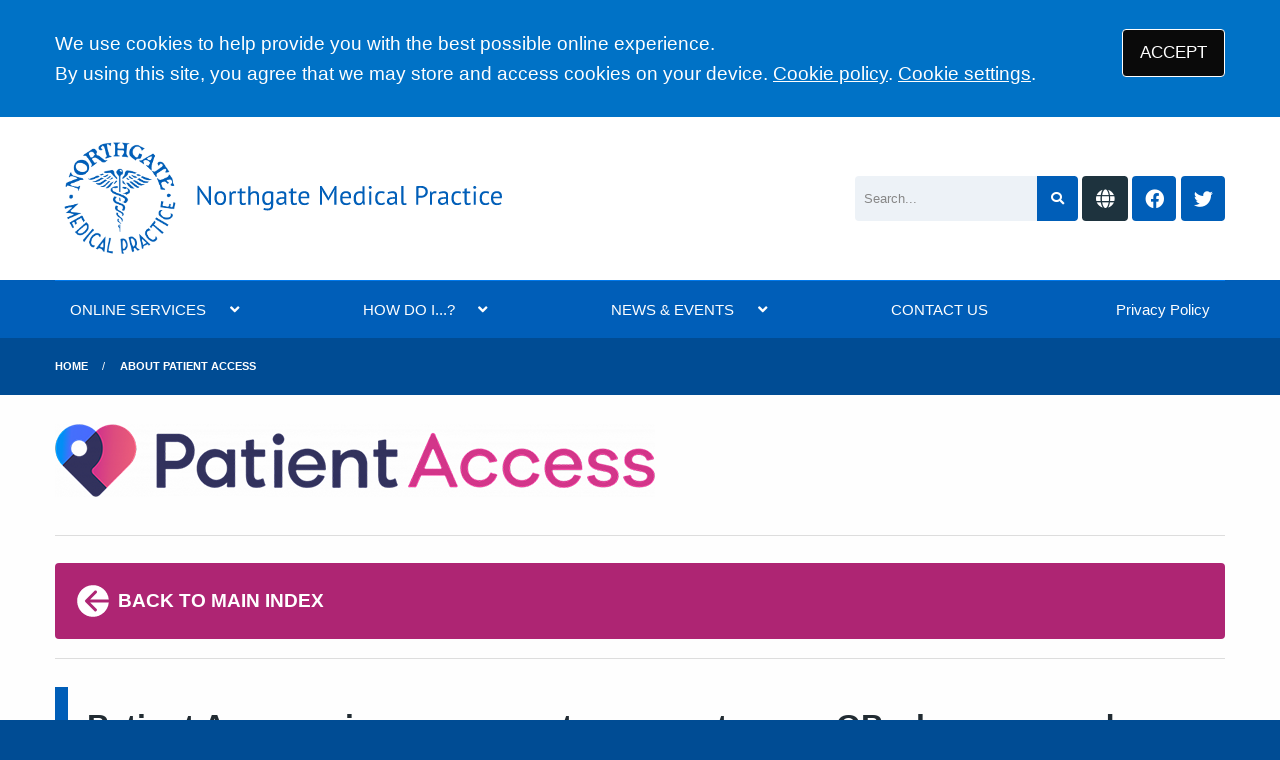

--- FILE ---
content_type: text/html; charset=utf-8
request_url: https://www.northgatemedicalpractice.com/about-patient-access
body_size: 6060
content:
<!DOCTYPE html>
<html lang="en">
<head>
	<meta charset="utf-8">
	<meta http-equiv="X-UA-Compatible" content="IE=Edge">
	<meta name="viewport" content="width=device-width, initial-scale=1.0">
	<meta name="brand" content="treeviewdesigns">
	<meta name="theme" content="Nightingale">
	<meta name="csrf-token" content="Ya7kO1LChbRx3SJXke6jjm4abn5UznMEXghPrtCi">
	<meta name="search" content="{&quot;type&quot;:&quot;standard&quot;}">
	<meta name="js-files" content="{&quot;images\/structure\/search-by-algolia-light-background.svg&quot;:&quot;https:\/\/d2m1owqtx0c1qg.cloudfront.net\/themes\/nightingale\/default\/images\/structure\/search-by-algolia-light-background.svg&quot;}">
	<meta name="opening-hours" content="{&quot;monday&quot;:{&quot;from&quot;:null,&quot;to&quot;:null,&quot;is_closed&quot;:true},&quot;tuesday&quot;:{&quot;from&quot;:null,&quot;to&quot;:null,&quot;is_closed&quot;:true},&quot;wednesday&quot;:{&quot;from&quot;:null,&quot;to&quot;:null,&quot;is_closed&quot;:true},&quot;thursday&quot;:{&quot;from&quot;:null,&quot;to&quot;:null,&quot;is_closed&quot;:true},&quot;friday&quot;:{&quot;from&quot;:null,&quot;to&quot;:null,&quot;is_closed&quot;:true},&quot;saturday&quot;:{&quot;from&quot;:null,&quot;to&quot;:null,&quot;is_closed&quot;:true},&quot;sunday&quot;:{&quot;from&quot;:null,&quot;to&quot;:null,&quot;is_closed&quot;:true}}">
	<meta name="cookies" content="{&quot;third_party_cookies&quot;:&quot;off&quot;,&quot;third_party_enabled&quot;:false}">
	<meta name="insights" content="{&quot;enabled&quot;:false,&quot;feedbackEnabled&quot;:true,&quot;gtm_id&quot;:null}">
	<meta name="captcha-site-key" content="6Lcr5t4ZAAAAAN7TMQnHryDw0dUcV_v9fh_O2m1H">
	<title>About Patient Access</title><meta name="description" content="About Patient Access"><meta name="author" content="Tree View Designs"><meta name="google-maps-api-key" content="AIzaSyDh6jmhgvAoDKDC7ue30zNQKt_mnwvl6nQ"><meta name="google-site-verification" content="tpiFBhKOpNLiiIQBEO-ROYF2xcCTfibwT8yNbUcGhI8">
	<link rel="apple-touch-icon" sizes="57x57" href="https://d2m1owqtx0c1qg.cloudfront.net/themes/resources/favicon/apple-icon-57x57.png">
<link rel="apple-touch-icon" sizes="60x60" href="https://d2m1owqtx0c1qg.cloudfront.net/themes/resources/favicon/apple-icon-60x60.png">
<link rel="apple-touch-icon" sizes="72x72" href="https://d2m1owqtx0c1qg.cloudfront.net/themes/resources/favicon/apple-icon-72x72.png">
<link rel="apple-touch-icon" sizes="76x76" href="https://d2m1owqtx0c1qg.cloudfront.net/themes/resources/favicon/apple-icon-76x76.png">
<link rel="apple-touch-icon" sizes="114x114" href="https://d2m1owqtx0c1qg.cloudfront.net/themes/resources/favicon/apple-icon-114x114.png">
<link rel="apple-touch-icon" sizes="120x120" href="https://d2m1owqtx0c1qg.cloudfront.net/themes/resources/favicon/apple-icon-120x120.png">
<link rel="apple-touch-icon" sizes="144x144" href="https://d2m1owqtx0c1qg.cloudfront.net/themes/resources/favicon/apple-icon-144x144.png">
<link rel="apple-touch-icon" sizes="152x152" href="https://d2m1owqtx0c1qg.cloudfront.net/themes/resources/favicon/apple-icon-152x152.png">
<link rel="apple-touch-icon" sizes="180x180" href="https://d2m1owqtx0c1qg.cloudfront.net/themes/resources/favicon/apple-icon-180x180.png">
<link rel="icon" type="image/png" sizes="192x192"  href="https://d2m1owqtx0c1qg.cloudfront.net/themes/resources/favicon/android-icon-192x192.png">
<link rel="icon" type="image/png" sizes="32x32" href="https://d2m1owqtx0c1qg.cloudfront.net/themes/resources/favicon/favicon-32x32.png">
<link rel="icon" type="image/png" sizes="96x96" href="https://d2m1owqtx0c1qg.cloudfront.net/themes/resources/favicon/favicon-96x96.png">
<link rel="icon" type="image/png" sizes="16x16" href="https://d2m1owqtx0c1qg.cloudfront.net/themes/resources/favicon/favicon-16x16.png">
<link rel="manifest" href="https://d2m1owqtx0c1qg.cloudfront.net/themes/resources/favicon/manifest.json">
<meta name="msapplication-TileColor" content="#ffffff">
<meta name="msapplication-TileImage" content="https://d2m1owqtx0c1qg.cloudfront.net/themes/resources/favicon/ms-icon-144x144.png">
<meta name="theme-color" content="#ffffff">	<link rel="stylesheet" href="https://d2m1owqtx0c1qg.cloudfront.net/themes/nightingale/default/dist/css/blue.css?v=08b6774044a480f730014f3f64e91201">
	<script async src="https://d2m1owqtx0c1qg.cloudfront.net/themes/nightingale/default/dist/js/head.js?v=08b6774044a480f730014f3f64e91201"></script>
	<meta property="og:title" content="About Patient Access" />
<meta property="og:type" content="website" />
<meta property="og:url" content="https://www.northgatemedicalpractice.com/about-patient-access" />
	
	
	<script src="https://www.google.com/recaptcha/api.js" defer></script>
		</head>
<body>
<main>
		<div id="app" >
		<portal-target name="translate"></portal-target>
		
		<cookie-consent accept-all-label="ACCEPT">
			<template v-slot:consent="{ toggle }">
				<p class=":pClass">We use cookies to help provide you with the best possible online experience.<br />By using this site, you agree that we may store and access cookies on your device. <a href="/cookies" class="hover:text-gray-800 lg:mb-0">Cookie policy</a>.
<a href="#" @click.prevent="toggle" class="hover:text-gray-800 lg:mb-0">Cookie settings</a>.</p>
			</template>
			<template v-slot:setup>
				<cookie-setup
					on-label="On"
					off-label="Off"
					confirm-selection-label="Confirm selection"
				>
					<template v-slot:functional>
						<h3 class=":hClass">Functional Cookies</h3><p class=":pClass">Functional Cookies are enabled by default at all times so that we can save your preferences for cookie settings and ensure site works and delivers best experience.</p>
					</template>
					<template v-slot:third-party>
						<h3 class=":hClass">3rd Party Cookies</h3><p class=":pClass">This website uses Google Analytics to collect anonymous information such as the number of visitors to the site, and the most popular pages.<br />Keeping this cookie enabled helps us to improve our website.</p>
					</template>
				</cookie-setup>
			</template>
		</cookie-consent>

		

		

		<header id="header" class="bg-white">
    <div class="grid-container">
        <div class="grid-x grid-padding-x grid-padding-y align-middle align-justify">
            <div class="medium-shrink cell" id="header-left">
                <a href="/" id="logo" aria-label="Logo">
                    <img src="/media/content/images/logo/northgatelogo.svg" alt="Logo" class="sm:height-4 md:height-7 mb-0">
                </a>
            </div>
            <div class="medium-4 cell flex align-middle" id="header-right">
                <search-form class="flex-child-auto" input-class="bg-gray-200" button-class="button bg-primary text-white hover:bg-secondary focus:bg-nhs-yellow focus:text-nhs-blue"></search-form>
                <google-translate></google-translate>
                <a href="https://en-gb.facebook.com/pages/category/Family-Medicine-Practice/Northgate-Medical-Practice-143002912424385/" target="_blank" rel="nofollow noopener" aria-label="Facebook button" class="bg-nhs-blue hover:bg-secondary text-white inline-flex h-235 w-235 rounded items-center justify-center ml-1">
                        <span class="fab fa-facebook"></span>
                    </a>
                     <a href="https://twitter.com/NMPCanterbury" target="_blank" rel="nofollow noopener" aria-label="Twitter button" class="bg-nhs-blue hover:bg-secondary text-white inline-flex h-235 w-235 rounded items-center justify-center ml-1">
                        <span class="fab fa-twitter"></span>
                    </a>
                
                
                
            </div>
        </div>
    </div>
</header>

		<main-navigation-toggler
			expand-label="EXPAND NAVIGATION"
			collapse-label="COLLAPSE NAVIGATION"
		></main-navigation-toggler>

		<div id="navigation-outer">
			<div id="navigation-inner">
				<main-navigation :items="[{&quot;id&quot;:144,&quot;master_id&quot;:2,&quot;label&quot;:&quot;ONLINE SERVICES&quot;,&quot;type&quot;:&quot;links-sub-navigation&quot;,&quot;url&quot;:null,&quot;body&quot;:null,&quot;target&quot;:&quot;_self&quot;,&quot;rel&quot;:null,&quot;subs&quot;:[{&quot;id&quot;:160,&quot;master_id&quot;:144,&quot;label&quot;:&quot;What is eConsult?&quot;,&quot;type&quot;:&quot;internal-resource&quot;,&quot;url&quot;:&quot;\/what-is-econsult&quot;,&quot;body&quot;:null,&quot;target&quot;:&quot;_self&quot;,&quot;rel&quot;:null,&quot;subs&quot;:[]},{&quot;id&quot;:158,&quot;master_id&quot;:144,&quot;label&quot;:&quot;The NHS App&quot;,&quot;type&quot;:&quot;internal-resource&quot;,&quot;url&quot;:&quot;\/the-nhs-app&quot;,&quot;body&quot;:null,&quot;target&quot;:&quot;_self&quot;,&quot;rel&quot;:null,&quot;subs&quot;:[]},{&quot;id&quot;:157,&quot;master_id&quot;:144,&quot;label&quot;:&quot;Patient Access&quot;,&quot;type&quot;:&quot;internal-resource&quot;,&quot;url&quot;:&quot;\/patient-access-index&quot;,&quot;body&quot;:null,&quot;target&quot;:&quot;_self&quot;,&quot;rel&quot;:null,&quot;subs&quot;:[]},{&quot;id&quot;:170,&quot;master_id&quot;:144,&quot;label&quot;:&quot;Questionnaire&quot;,&quot;type&quot;:&quot;internal-resource&quot;,&quot;url&quot;:&quot;\/questionnaire&quot;,&quot;body&quot;:null,&quot;target&quot;:&quot;_self&quot;,&quot;rel&quot;:null,&quot;subs&quot;:[]},{&quot;id&quot;:173,&quot;master_id&quot;:144,&quot;label&quot;:&quot;Kent and Medway Local Services&quot;,&quot;type&quot;:&quot;external-resource&quot;,&quot;url&quot;:&quot;https:\/\/www.kentandmedway.icb.nhs.uk\/your-health\/local-services&quot;,&quot;body&quot;:null,&quot;target&quot;:&quot;_blank&quot;,&quot;rel&quot;:&quot;nofollow noopener&quot;,&quot;subs&quot;:[]},{&quot;id&quot;:174,&quot;master_id&quot;:144,&quot;label&quot;:&quot;Mental Health Matters Webiste&quot;,&quot;type&quot;:&quot;external-resource&quot;,&quot;url&quot;:&quot;https:\/\/www.mhm.org.uk\/&quot;,&quot;body&quot;:null,&quot;target&quot;:&quot;_blank&quot;,&quot;rel&quot;:&quot;nofollow noopener&quot;,&quot;subs&quot;:[]}]},{&quot;id&quot;:121,&quot;master_id&quot;:2,&quot;label&quot;:&quot;HOW DO I...?&quot;,&quot;type&quot;:&quot;links-sub-navigation&quot;,&quot;url&quot;:null,&quot;body&quot;:null,&quot;target&quot;:&quot;_self&quot;,&quot;rel&quot;:null,&quot;subs&quot;:[{&quot;id&quot;:149,&quot;master_id&quot;:121,&quot;label&quot;:&quot;Find information about us&quot;,&quot;type&quot;:&quot;internal-resource&quot;,&quot;url&quot;:&quot;\/about-us&quot;,&quot;body&quot;:null,&quot;target&quot;:&quot;_self&quot;,&quot;rel&quot;:null,&quot;subs&quot;:[]},{&quot;id&quot;:128,&quot;master_id&quot;:121,&quot;label&quot;:&quot;Join the practice&quot;,&quot;type&quot;:&quot;internal-resource&quot;,&quot;url&quot;:&quot;\/join-the-practice&quot;,&quot;body&quot;:null,&quot;target&quot;:&quot;_self&quot;,&quot;rel&quot;:null,&quot;subs&quot;:[]},{&quot;id&quot;:171,&quot;master_id&quot;:121,&quot;label&quot;:&quot;Vaccination Centre&quot;,&quot;type&quot;:&quot;internal-resource&quot;,&quot;url&quot;:&quot;\/vaccination-centre&quot;,&quot;body&quot;:null,&quot;target&quot;:&quot;_self&quot;,&quot;rel&quot;:null,&quot;subs&quot;:[]},{&quot;id&quot;:122,&quot;master_id&quot;:121,&quot;label&quot;:&quot;Make an appointment&quot;,&quot;type&quot;:&quot;internal-resource&quot;,&quot;url&quot;:&quot;\/appointments&quot;,&quot;body&quot;:null,&quot;target&quot;:&quot;_self&quot;,&quot;rel&quot;:null,&quot;subs&quot;:[]},{&quot;id&quot;:178,&quot;master_id&quot;:121,&quot;label&quot;:&quot;Econsult&quot;,&quot;type&quot;:&quot;internal-resource&quot;,&quot;url&quot;:&quot;\/what-is-econsult&quot;,&quot;body&quot;:null,&quot;target&quot;:&quot;_self&quot;,&quot;rel&quot;:null,&quot;subs&quot;:[]},{&quot;id&quot;:167,&quot;master_id&quot;:121,&quot;label&quot;:&quot;Order a repeat prescription&quot;,&quot;type&quot;:&quot;internal-resource&quot;,&quot;url&quot;:&quot;\/prescriptions&quot;,&quot;body&quot;:null,&quot;target&quot;:&quot;_self&quot;,&quot;rel&quot;:null,&quot;subs&quot;:[]},{&quot;id&quot;:133,&quot;master_id&quot;:121,&quot;label&quot;:&quot;Get test results&quot;,&quot;type&quot;:&quot;internal-resource&quot;,&quot;url&quot;:&quot;\/tests-results&quot;,&quot;body&quot;:null,&quot;target&quot;:&quot;_self&quot;,&quot;rel&quot;:null,&quot;subs&quot;:[]},{&quot;id&quot;:176,&quot;master_id&quot;:121,&quot;label&quot;:&quot;Request a Report&quot;,&quot;type&quot;:&quot;internal-resource&quot;,&quot;url&quot;:&quot;\/request-a-report&quot;,&quot;body&quot;:null,&quot;target&quot;:&quot;_self&quot;,&quot;rel&quot;:null,&quot;subs&quot;:[]},{&quot;id&quot;:165,&quot;master_id&quot;:121,&quot;label&quot;:&quot;Find about our services&quot;,&quot;type&quot;:&quot;internal-resource&quot;,&quot;url&quot;:&quot;\/services-we-provide&quot;,&quot;body&quot;:null,&quot;target&quot;:&quot;_self&quot;,&quot;rel&quot;:null,&quot;subs&quot;:[]},{&quot;id&quot;:124,&quot;master_id&quot;:121,&quot;label&quot;:&quot;See our opening hours&quot;,&quot;type&quot;:&quot;internal-resource&quot;,&quot;url&quot;:&quot;\/opening-hours-index&quot;,&quot;body&quot;:null,&quot;target&quot;:&quot;_self&quot;,&quot;rel&quot;:null,&quot;subs&quot;:[]},{&quot;id&quot;:172,&quot;master_id&quot;:121,&quot;label&quot;:&quot;Useful Links&quot;,&quot;type&quot;:&quot;internal-resource&quot;,&quot;url&quot;:&quot;\/useful-links&quot;,&quot;body&quot;:null,&quot;target&quot;:&quot;_self&quot;,&quot;rel&quot;:null,&quot;subs&quot;:[]},{&quot;id&quot;:164,&quot;master_id&quot;:121,&quot;label&quot;:&quot;Make a complaint&quot;,&quot;type&quot;:&quot;internal-resource&quot;,&quot;url&quot;:&quot;\/make-a-complaint&quot;,&quot;body&quot;:null,&quot;target&quot;:&quot;_self&quot;,&quot;rel&quot;:null,&quot;subs&quot;:[]},{&quot;id&quot;:127,&quot;master_id&quot;:121,&quot;label&quot;:&quot;Meet the team&quot;,&quot;type&quot;:&quot;external-resource&quot;,&quot;url&quot;:&quot;\/team?category=doctors&quot;,&quot;body&quot;:null,&quot;target&quot;:&quot;_self&quot;,&quot;rel&quot;:null,&quot;subs&quot;:[]}]},{&quot;id&quot;:179,&quot;master_id&quot;:2,&quot;label&quot;:&quot;NEWS &amp; EVENTS&quot;,&quot;type&quot;:&quot;links-sub-navigation&quot;,&quot;url&quot;:null,&quot;body&quot;:null,&quot;target&quot;:&quot;_self&quot;,&quot;rel&quot;:null,&quot;subs&quot;:[{&quot;id&quot;:191,&quot;master_id&quot;:179,&quot;label&quot;:&quot;Winter 2025-26 Newsletter&quot;,&quot;type&quot;:&quot;internal-resource&quot;,&quot;url&quot;:&quot;\/winter-newsletter-2025-26&quot;,&quot;body&quot;:null,&quot;target&quot;:&quot;_self&quot;,&quot;rel&quot;:null,&quot;subs&quot;:[]},{&quot;id&quot;:190,&quot;master_id&quot;:179,&quot;label&quot;:&quot;Autumn 2025 Newsletter&quot;,&quot;type&quot;:&quot;internal-resource&quot;,&quot;url&quot;:&quot;\/autumn-newsletter-2025&quot;,&quot;body&quot;:null,&quot;target&quot;:&quot;_self&quot;,&quot;rel&quot;:null,&quot;subs&quot;:[]},{&quot;id&quot;:189,&quot;master_id&quot;:179,&quot;label&quot;:&quot;Summer 2025 Newsletter&quot;,&quot;type&quot;:&quot;internal-resource&quot;,&quot;url&quot;:&quot;\/summer-newsletter-2025&quot;,&quot;body&quot;:null,&quot;target&quot;:&quot;_self&quot;,&quot;rel&quot;:null,&quot;subs&quot;:[]},{&quot;id&quot;:188,&quot;master_id&quot;:179,&quot;label&quot;:&quot;Spring 2025 Newsletter&quot;,&quot;type&quot;:&quot;internal-resource&quot;,&quot;url&quot;:&quot;\/spring-newsletter-2025&quot;,&quot;body&quot;:null,&quot;target&quot;:&quot;_self&quot;,&quot;rel&quot;:null,&quot;subs&quot;:[]},{&quot;id&quot;:182,&quot;master_id&quot;:179,&quot;label&quot;:&quot;Summer 2024 Newsletterr&quot;,&quot;type&quot;:&quot;internal-resource&quot;,&quot;url&quot;:&quot;\/summer-newsletter-2024&quot;,&quot;body&quot;:null,&quot;target&quot;:&quot;_self&quot;,&quot;rel&quot;:null,&quot;subs&quot;:[]},{&quot;id&quot;:181,&quot;master_id&quot;:179,&quot;label&quot;:&quot;Winter 2023-24 Newsletter&quot;,&quot;type&quot;:&quot;internal-resource&quot;,&quot;url&quot;:&quot;\/winter-newsletter-2023-2024&quot;,&quot;body&quot;:null,&quot;target&quot;:&quot;_self&quot;,&quot;rel&quot;:null,&quot;subs&quot;:[]},{&quot;id&quot;:184,&quot;master_id&quot;:179,&quot;label&quot;:&quot;Autumn 2023 Newsletter&quot;,&quot;type&quot;:&quot;internal-resource&quot;,&quot;url&quot;:&quot;\/autumn-newsletter-2023-448&quot;,&quot;body&quot;:null,&quot;target&quot;:&quot;_self&quot;,&quot;rel&quot;:null,&quot;subs&quot;:[]},{&quot;id&quot;:183,&quot;master_id&quot;:179,&quot;label&quot;:&quot;Spring 2023 Newsletter&quot;,&quot;type&quot;:&quot;internal-resource&quot;,&quot;url&quot;:&quot;\/spring-newsletter-2023&quot;,&quot;body&quot;:null,&quot;target&quot;:&quot;_self&quot;,&quot;rel&quot;:null,&quot;subs&quot;:[]},{&quot;id&quot;:180,&quot;master_id&quot;:179,&quot;label&quot;:&quot;Spring 2022 Newsletter&quot;,&quot;type&quot;:&quot;internal-resource&quot;,&quot;url&quot;:&quot;\/newsletter-spring-2022&quot;,&quot;body&quot;:null,&quot;target&quot;:&quot;_self&quot;,&quot;rel&quot;:null,&quot;subs&quot;:[]},{&quot;id&quot;:185,&quot;master_id&quot;:179,&quot;label&quot;:&quot;Summer 2020 Newsletter&quot;,&quot;type&quot;:&quot;internal-resource&quot;,&quot;url&quot;:&quot;\/news\/summer-newsletter-2020&quot;,&quot;body&quot;:null,&quot;target&quot;:&quot;_self&quot;,&quot;rel&quot;:null,&quot;subs&quot;:[]}]},{&quot;id&quot;:151,&quot;master_id&quot;:2,&quot;label&quot;:&quot;CONTACT US&quot;,&quot;type&quot;:&quot;internal-resource&quot;,&quot;url&quot;:&quot;\/contact&quot;,&quot;body&quot;:null,&quot;target&quot;:&quot;_self&quot;,&quot;rel&quot;:null,&quot;subs&quot;:[]},{&quot;id&quot;:177,&quot;master_id&quot;:2,&quot;label&quot;:&quot;Privacy Policy&quot;,&quot;type&quot;:&quot;internal-resource&quot;,&quot;url&quot;:&quot;\/privacy-notice&quot;,&quot;body&quot;:null,&quot;target&quot;:&quot;_self&quot;,&quot;rel&quot;:null,&quot;subs&quot;:[]}]"></main-navigation>
			</div>
		</div>

		
		

					<div class="bread-crumbs">

    <div class="grid-container">

        <div class="grid-x">

            <div class="cell">

                <nav aria-label="You are here:">

                    <ul class="breadcrumbs">

                        
                            
                                <li>
                                    <a href="/">Home</a>
                                </li>

                            
                        
                            
                                <li class="current">
                                    <a href="#">
                                        About Patient Access
                                    </a>
                                </li>

                            
                        
                    </ul>

                </nav>

            </div>

        </div>

    </div>

</div>		
		
		<div class="segment white">
			<div class="grid-container">
				<div class="grid-x grid-margin-x grid-margin-y align-stretch">
					<div class="cell">
        <p><img alt="patient access logo" src="/media/content/images/patient-access/pa-logo2.png" /></p>

<div class="divider brts-1"> </div>

<p><a class="arrow-left bg-nhs-pink text-white p-4 rounded hover:bg-dark-pink" href="/patient-access-index"><svg class="inline-block sm:height-2 text-white rotate-180" viewBox="0 0 24 24" aria-hidden="true" fill="currentColor">
  <path fill-rule="evenodd" d="M12 2a10 10 0 0 0-9.95 9h11.64L9.74 7.05a1 1 0 0 1 1.41-1.41l5.66 5.65a1 1 0 0 1 0 1.42l-5.66 5.65a1 1 0 0 1-1.41 0 1 1 0 0 1 0-1.41L13.69 13H2.05A10 10 0 1 0 12 2z"></path>
</svg><strong>BACK TO MAIN INDEX</strong></a></p>

<div class="divider brts-1"> </div>

<blockquote>
<h2>Patient Access gives you remote access to your GP, pharmacy and health records.</h2>
</blockquote>

<div class="grid-x grid-margin-x">
<div class="cell small-12 medium-8 large-9">
<p><img alt="Image of Patient Access App" src="/media/content/images/patient-access/splash2.png" /></p>
</div>

<div class="cell small-12 medium-4 large-3">
<h3>Take Control of your Healthcare</h3>

<p>Patient Access connects you to local health services when you need them most. Book GP appointments, order repeat prescriptions and discover local health services for you or your family via your mobile or home computer.</p>
</div>
</div>

<h3>GP Appointments from home</h3>

<p>Talk to your GP practice at a time that suits you from home with a phone or video appointment</p>

<h3>Order repeat prescriptions</h3>

<p>Request repeat prescriptions online, with delivery of your prescription to your preferred pharmacy</p>

<h3>Message your practice</h3>

<p>Due to extraordinary circumstances face-to-face appointments may be difficult. Message your practice directly</p>

<div class="divider brtd-1"> </div>

<div><div class="panel-container bg-nhs-blue text-white">
    <div class="grid-x grid-margin-x">
        <div class="cell medium-shrink">
            <img src="/media/content/images/logo/shield-check-light.svg" alt="Patient Access Security" class="sm:width-6" />
        </div>
        <div class="cell medium-auto">
            <h2 class="text-white">Sleep like a baby</h2>
            <h3 class="text-white">Patient Access Security.</h3>
            <p>Your details and information are protected by the highest standards of online security, so all you need to worry about is what to do with the spare time you've earnt. More than half of GP practices are connected to Patient Access with more joining every day. If yours is one, register today to benefit from a faster, smarter way to manage your healthcare.</p>
        </div>
    </div>
</div></div>

<div class="divider brtd-1"> </div>

<h2 style="text-align:center;">Register now for quick and easy online<br />
access to your local GP service.</h2>

<p style="text-align:center;"><a href="https://apps.apple.com/gb/app/patient-access/id612905214" rel="noopener noreferrer nofollow" target="_blank"><img alt="App Store" src="/media/content/images/patient-access/button-ios.svg" style="width:150px;height:45px;" /></a>    <a href="https://play.google.com/store/apps/details?id=uk.co.patient.patientaccess&amp;hl=en_GB" rel="noopener noreferrer nofollow" target="_blank"><img alt="Google Play" src="/media/content/images/patient-access/button-android.svg" style="width:150px;height:45px;" /></a></p>

<p style="text-align:center;"><a class="button pink large" href="https://app.patientaccess.com/registration" rel="noopener noreferrer nofollow" target="_blank">REGISTER</a></p>

<p class="bottom-image"><img alt="image representing patient access" src="/media/content/images/patient-access/splash.png" /></p>
</div>				</div>
			</div>
		</div>

		
		
					<section class="segment" id="pre-footer">
				<div class="grid-container">
<div class="grid-x grid-margin-x">
<div class="cell small-12 medium-4">
<h2 class="h5 nhs-light-blue-border">NORTHGATE MEDICAL PRACTICE</h2>

<p>1 Northgate<br />
Canterbury<br />
Kent<br />
CT1 1WL</p>

<p>Tel: <strong><a href="tel:01227208556">01227 208556</a></strong></p>
</div>

<div class="cell small-12 medium-4">
<h2 class="h5 nhs-light-blue-border">BLEAN BRANCH SURGERY</h2>

<p>11 Tyler Hill Road<br />
Blean<br />
Canterbury<br />
CT2 9HP</p>

<p>Tel: <strong><a href="tel:01227764211">01227 764211</a></strong></p>
</div>

<div class="cell small-12 medium-4">
<h2 class="h5 nhs-light-blue-border">CHARTHAM SURGERY</h2>

<p>Parish Road<br />
Chartham<br />
Canterbury<br />
CT4 7JU</p>

<p>Tel: <strong><a href="tel:01227738224">01227 738224</a></strong></p>
</div>
</div>
</div>
			</section>
		
		<footer class="segment" id="footer">

			<div class="grid-container">

				<div class="grid-x grid-margin-x grid-padding-y align-middle">

											<div class="cell shrink">
							<svg class="sm:height-2" focusable="false" viewBox="0 0 40 16">
								<title>The NHS Logo</title>
								<path fill="#fff" d="M0 0h40v16H0z"></path>
								<path
									fill="#005eb8"
									d="M3.9 1.5h4.4l2.6 9h.1l1.8-9h3.3l-2.8 13H9l-2.7-9h-.1l-1.8 9H1.1M17.3 1.5h3.6l-1 4.9h4L25 1.5h3.5l-2.7 13h-3.5l1.1-5.6h-4.1l-1.2 5.6h-3.4M37.7 4.4c-.7-.3-1.6-.6-2.9-.6-1.4 0-2.5.2-2.5 1.3 0 1.8 5.1 1.2 5.1 5.1 0 3.6-3.3 4.5-6.4 4.5-1.3 0-2.9-.3-4-.7l.8-2.7c.7.4 2.1.7 3.2.7s2.8-.2 2.8-1.5c0-2.1-5.1-1.3-5.1-5 0-3.4 2.9-4.4 5.8-4.4 1.6 0 3.1.2 4 .6"
								></path>
								<image src="https://assets.nhs.uk/images/nhs-logo.png" xlink:href=""></image>
							</svg>
						</div>
					
					<div class="cell auto">
						<footer-navigation
							:items="[{&quot;id&quot;:51,&quot;master_id&quot;:3,&quot;label&quot;:&quot;Terms of Use&quot;,&quot;type&quot;:&quot;internal-resource&quot;,&quot;url&quot;:&quot;\/terms-of-use&quot;,&quot;body&quot;:null,&quot;target&quot;:&quot;_self&quot;,&quot;rel&quot;:null,&quot;subs&quot;:[]},{&quot;id&quot;:154,&quot;master_id&quot;:3,&quot;label&quot;:&quot;Privacy Statement&quot;,&quot;type&quot;:&quot;internal-resource&quot;,&quot;url&quot;:&quot;\/website-privacy-statement&quot;,&quot;body&quot;:null,&quot;target&quot;:&quot;_self&quot;,&quot;rel&quot;:null,&quot;subs&quot;:[]},{&quot;id&quot;:53,&quot;master_id&quot;:3,&quot;label&quot;:&quot;Disclaimer&quot;,&quot;type&quot;:&quot;internal-resource&quot;,&quot;url&quot;:&quot;\/disclaimer&quot;,&quot;body&quot;:null,&quot;target&quot;:&quot;_self&quot;,&quot;rel&quot;:null,&quot;subs&quot;:[]},{&quot;id&quot;:74,&quot;master_id&quot;:3,&quot;label&quot;:&quot;Accessibility Statement&quot;,&quot;type&quot;:&quot;internal-resource&quot;,&quot;url&quot;:&quot;\/accessibility-statement&quot;,&quot;body&quot;:null,&quot;target&quot;:&quot;_self&quot;,&quot;rel&quot;:null,&quot;subs&quot;:[]},{&quot;id&quot;:52,&quot;master_id&quot;:3,&quot;label&quot;:&quot;Cookies&quot;,&quot;type&quot;:&quot;internal-resource&quot;,&quot;url&quot;:&quot;\/cookies&quot;,&quot;body&quot;:null,&quot;target&quot;:&quot;_self&quot;,&quot;rel&quot;:null,&quot;subs&quot;:[]},{&quot;id&quot;:155,&quot;master_id&quot;:3,&quot;label&quot;:&quot;Site Map&quot;,&quot;type&quot;:&quot;external-resource&quot;,&quot;url&quot;:&quot;\/sitemap.xml&quot;,&quot;body&quot;:null,&quot;target&quot;:&quot;_self&quot;,&quot;rel&quot;:null,&quot;subs&quot;:[]}]"
							class="footer-navigation"
							aria-label="Footer navigation"
						></footer-navigation>
					</div>

				</div>

				<div class="grid-x grid-margin-x grid-padding-y align-middle">

											<div class="cell shrink">
							<nav class="social-buttons" aria-label="Social links">
                    <a
                href="https://twitter.com/NMPCanterbury"
                target="_blank"
                rel="nofollow noopener"
                aria-label="Twitter (opens new window)"
            >
                <svg viewBox="0 0 512 512" class="w-4 h-4" fill="currentColor" aria-hidden="true"><path d="M389.2 48h70.6L305.6 224.2 487 464H345L233.7 318.6 106.5 464H35.8L200.7 275.5 26.8 48H172.4L272.9 180.9 389.2 48zM364.4 421.8h39.1L151.1 88h-42L364.4 421.8z"/></svg>
            </a>
                    <a
                href="https://www.facebook.com/NorthgateMedicalPractice/"
                target="_blank"
                rel="nofollow noopener"
                aria-label="Facebook (opens new window)"
            >
                <svg viewBox="0 0 320 512" class="w-4 h-4" fill="currentColor" aria-hidden="true"><path d="M279.14 288l14.22-92.66h-88.91v-60.13c0-25.35 12.42-50.06 52.24-50.06h40.42V6.26S260.43 0 225.36 0c-73.22 0-121.08 44.38-121.08 124.72v70.62H22.89V288h81.39v224h100.17V288z"/></svg>
            </a>
            </nav>

						</div>
					
					<div class="cell auto">
						<p>
							&copy; <a href="https://treeviewdesigns.co.uk/" target="_blank" rel="noopener" title="Link to Tree View Designs website (opens new window)">Tree View Designs Ltd</a> 2026
						</p>
					</div>

				</div>

			</div>

		</footer>

		<back-to-top></back-to-top>
		<top-dialog></top-dialog>
		<portal-target name="search"></portal-target>
		<portal-target name="modal"></portal-target>

	</div>
	<script async src="https://d2m1owqtx0c1qg.cloudfront.net/themes/nightingale/default/dist/js/app.js?v=08b6774044a480f730014f3f64e91201"></script>
	<script type="text/javascript">
var _userway_config = {
account: 'JoUj4ZcdGF'
};
</script>
<script type="text/javascript" src="https://cdn.userway.org/widget.js"></script>



	
	</main>
</body>
</html>

--- FILE ---
content_type: image/svg+xml
request_url: https://www.northgatemedicalpractice.com/media/content/images/logo/northgatelogo.svg
body_size: 178106
content:
<?xml version="1.0" encoding="utf-8"?>
<!-- Generator: Adobe Illustrator 25.0.0, SVG Export Plug-In . SVG Version: 6.00 Build 0)  -->
<svg version="1.1" id="Layer_1" xmlns="http://www.w3.org/2000/svg" xmlns:xlink="http://www.w3.org/1999/xlink" x="0px" y="0px"
	 width="1360.9px" height="403px" viewBox="0 0 1360.9 403" style="enable-background:new 0 0 1360.9 403;" xml:space="preserve">
<style type="text/css">
	.st0{fill:#005EB8;}
</style>
<image style="overflow:visible;" width="1675" height="1679" xlink:href="[data-uri]
WmlUWHRYTUw6Y29tLmFkb2JlLnhtcAAAAAAAPD94cGFja2V0IGJlZ2luPSLvu78iIGlkPSJXNU0w
TXBDZWhpSHpyZVN6TlRjemtjOWQiPz4gPHg6eG1wbWV0YSB4bWxuczp4PSJhZG9iZTpuczptZXRh
LyIgeDp4bXB0az0iQWRvYmUgWE1QIENvcmUgNi4wLWMwMDIgNzkuMTY0NDg4LCAyMDIwLzA3LzEw
LTIyOjA2OjUzICAgICAgICAiPiA8cmRmOlJERiB4bWxuczpyZGY9Imh0dHA6Ly93d3cudzMub3Jn
LzE5OTkvMDIvMjItcmRmLXN5bnRheC1ucyMiPiA8cmRmOkRlc2NyaXB0aW9uIHJkZjphYm91dD0i
IiB4bWxuczp4bXA9Imh0dHA6Ly9ucy5hZG9iZS5jb20veGFwLzEuMC8iIHhtbG5zOmRjPSJodHRw
Oi8vcHVybC5vcmcvZGMvZWxlbWVudHMvMS4xLyIgeG1sbnM6cGhvdG9zaG9wPSJodHRwOi8vbnMu
YWRvYmUuY29tL3Bob3Rvc2hvcC8xLjAvIiB4bWxuczp4bXBNTT0iaHR0cDovL25zLmFkb2JlLmNv
bS94YXAvMS4wL21tLyIgeG1sbnM6c3RFdnQ9Imh0dHA6Ly9ucy5hZG9iZS5jb20veGFwLzEuMC9z
VHlwZS9SZXNvdXJjZUV2ZW50IyIgeG1sbnM6c3RSZWY9Imh0dHA6Ly9ucy5hZG9iZS5jb20veGFw
LzEuMC9zVHlwZS9SZXNvdXJjZVJlZiMiIHhtbG5zOnRpZmY9Imh0dHA6Ly9ucy5hZG9iZS5jb20v
dGlmZi8xLjAvIiB4bWxuczpleGlmPSJodHRwOi8vbnMuYWRvYmUuY29tL2V4aWYvMS4wLyIgeG1w
OkNyZWF0b3JUb29sPSJBZG9iZSBQaG90b3Nob3AgMjEuMiAoV2luZG93cykiIHhtcDpDcmVhdGVE
YXRlPSIyMDIwLTA4LTA3VDA4OjI4OjU1KzAxOjAwIiB4bXA6TW9kaWZ5RGF0ZT0iMjAyMC0xMS0x
N1QxNDowMTo1NloiIHhtcDpNZXRhZGF0YURhdGU9IjIwMjAtMTEtMTdUMTQ6MDE6NTZaIiBkYzpm
b3JtYXQ9ImltYWdlL3BuZyIgcGhvdG9zaG9wOkNvbG9yTW9kZT0iMyIgcGhvdG9zaG9wOklDQ1By
b2ZpbGU9InNSR0IgSUVDNjE5NjYtMi4xIiB4bXBNTTpJbnN0YW5jZUlEPSJ4bXAuaWlkOmY4ODA5
ZTJiLTliN2EtMWE0Zi04YzBhLTQ5NzU3ZDY5NmQ5ZCIgeG1wTU06RG9jdW1lbnRJRD0iYWRvYmU6
ZG9jaWQ6cGhvdG9zaG9wOjNhODY1ODNhLWM4YTAtMjM0NS1hMDQyLTYzNmJlOGNjZDMyOCIgeG1w
TU06T3JpZ2luYWxEb2N1bWVudElEPSJ4bXAuZGlkOjFhODNkZjE3LWNjYjEtZTA0MC04Mjc4LTVm
NzhlMTA2ZjY1NiIgdGlmZjpPcmllbnRhdGlvbj0iMSIgdGlmZjpYUmVzb2x1dGlvbj0iMzAwMDAw
MC8xMDAwMCIgdGlmZjpZUmVzb2x1dGlvbj0iMzAwMDAwMC8xMDAwMCIgdGlmZjpSZXNvbHV0aW9u
VW5pdD0iMiIgZXhpZjpDb2xvclNwYWNlPSIxIiBleGlmOlBpeGVsWERpbWVuc2lvbj0iMTY3NSIg
ZXhpZjpQaXhlbFlEaW1lbnNpb249IjE2NzkiPiA8eG1wTU06SGlzdG9yeT4gPHJkZjpTZXE+IDxy
ZGY6bGkgc3RFdnQ6YWN0aW9uPSJjcmVhdGVkIiBzdEV2dDppbnN0YW5jZUlEPSJ4bXAuaWlkOjFh
ODNkZjE3LWNjYjEtZTA0MC04Mjc4LTVmNzhlMTA2ZjY1NiIgc3RFdnQ6d2hlbj0iMjAyMC0wOC0w
N1QwODoyODo1NSswMTowMCIgc3RFdnQ6c29mdHdhcmVBZ2VudD0iQWRvYmUgUGhvdG9zaG9wIDIx
LjIgKFdpbmRvd3MpIi8+IDxyZGY6bGkgc3RFdnQ6YWN0aW9uPSJzYXZlZCIgc3RFdnQ6aW5zdGFu
Y2VJRD0ieG1wLmlpZDowYTUwZjViOS02MjE2LTBlNDQtODA2Ny0wODc5M2RlYjkyMzkiIHN0RXZ0
OndoZW49IjIwMjAtMDgtMDdUMDg6Mzk6MDMrMDE6MDAiIHN0RXZ0OnNvZnR3YXJlQWdlbnQ9IkFk
b2JlIFBob3Rvc2hvcCAyMS4yIChXaW5kb3dzKSIgc3RFdnQ6Y2hhbmdlZD0iLyIvPiA8cmRmOmxp
IHN0RXZ0OmFjdGlvbj0ic2F2ZWQiIHN0RXZ0Omluc3RhbmNlSUQ9InhtcC5paWQ6M2M3MTFhMTct
NzNiYy0zOTQxLWI5ZjctZjBhYjc4ZmY1NWIwIiBzdEV2dDp3aGVuPSIyMDIwLTA4LTA3VDA4OjQ2
OjA0KzAxOjAwIiBzdEV2dDpzb2Z0d2FyZUFnZW50PSJBZG9iZSBQaG90b3Nob3AgMjEuMiAoV2lu
ZG93cykiIHN0RXZ0OmNoYW5nZWQ9Ii8iLz4gPHJkZjpsaSBzdEV2dDphY3Rpb249ImNvbnZlcnRl
ZCIgc3RFdnQ6cGFyYW1ldGVycz0iZnJvbSBhcHBsaWNhdGlvbi92bmQuYWRvYmUucGhvdG9zaG9w
IHRvIGltYWdlL3BuZyIvPiA8cmRmOmxpIHN0RXZ0OmFjdGlvbj0iZGVyaXZlZCIgc3RFdnQ6cGFy
YW1ldGVycz0iY29udmVydGVkIGZyb20gYXBwbGljYXRpb24vdm5kLmFkb2JlLnBob3Rvc2hvcCB0
byBpbWFnZS9wbmciLz4gPHJkZjpsaSBzdEV2dDphY3Rpb249InNhdmVkIiBzdEV2dDppbnN0YW5j
ZUlEPSJ4bXAuaWlkOjlhOTQ1ZjlhLTEzMzUtYzY0Yi04YTEzLTVjYTcxMTBhY2I0ZCIgc3RFdnQ6
d2hlbj0iMjAyMC0wOC0wN1QwODo0NjowNCswMTowMCIgc3RFdnQ6c29mdHdhcmVBZ2VudD0iQWRv
YmUgUGhvdG9zaG9wIDIxLjIgKFdpbmRvd3MpIiBzdEV2dDpjaGFuZ2VkPSIvIi8+IDxyZGY6bGkg
c3RFdnQ6YWN0aW9uPSJzYXZlZCIgc3RFdnQ6aW5zdGFuY2VJRD0ieG1wLmlpZDpmODgwOWUyYi05
YjdhLTFhNGYtOGMwYS00OTc1N2Q2OTZkOWQiIHN0RXZ0OndoZW49IjIwMjAtMTEtMTdUMTQ6MDE6
NTZaIiBzdEV2dDpzb2Z0d2FyZUFnZW50PSJBZG9iZSBQaG90b3Nob3AgMjIuMCAoV2luZG93cyki
IHN0RXZ0OmNoYW5nZWQ9Ii8iLz4gPC9yZGY6U2VxPiA8L3htcE1NOkhpc3Rvcnk+IDx4bXBNTTpE
ZXJpdmVkRnJvbSBzdFJlZjppbnN0YW5jZUlEPSJ4bXAuaWlkOjNjNzExYTE3LTczYmMtMzk0MS1i
OWY3LWYwYWI3OGZmNTViMCIgc3RSZWY6ZG9jdW1lbnRJRD0iYWRvYmU6ZG9jaWQ6cGhvdG9zaG9w
OjVhYTY1ZmZmLTJlZjAtMTk0ZS04MjE1LTU3ZGU1YmZiZWQyYSIgc3RSZWY6b3JpZ2luYWxEb2N1
bWVudElEPSJ4bXAuZGlkOjFhODNkZjE3LWNjYjEtZTA0MC04Mjc4LTVmNzhlMTA2ZjY1NiIvPiA8
L3JkZjpEZXNjcmlwdGlvbj4gPC9yZGY6UkRGPiA8L3g6eG1wbWV0YT4gPD94cGFja2V0IGVuZD0i
ciI/PvcDpM8AAq3JSURBVHic7P1/dFPXne//7yPbS5b7Y+IfQphcPLg2FjB2QMWpkqYldTuZOO01
YS7cmE+/bRivkpre6VzFa7VNOqS13JI2+bRrOZrV3sGNu9wks+YTZ+BOCp82ZHJbJ0wzQY2pcMwA
cqCi5hOMsI0yndayli2d7x/GCRB++Id09j7nPB9rda2ZBHTesawfZ7/2+701XdcFAAAAAAAAAAAA
7MkhuwAAAAAAAAAAAADIQ1gEAAAAAAAAAABgY4RFAAAAAAAAAAAANkZYBAAAAAAAAAAAYGOERQAA
AAAAAAAAADZGWAQAAAAAAAAAAGBjhEUAAAAAAAAAAAA2RlgEAAAAAAAAAABgY4RFAAAAAAAAAAAA
NkZYBAAAAAAAAAAAYGOERQAAAAAAAAAAADZGWAQAAAAAAAAAAGBjhEUAAAAAAAAAAAA2RlgEAAAA
AAAAAABgY4RFAAAAAAAAAAAANkZYBAAAAAAAAAAAYGOERQAAAAAAAAAAADZGWAQAAAAAAAAAAGBj
hEUAAAAAAAAAAAA2RlgEAAAAAAAAAABgY4RFAAAAAAAAAAAANkZYBAAAAAAAAAAAYGOERQAAAAAA
AAAAADZGWAQAAAAAAAAAAGBjhEUAAAAAAAAAAAA2RlgEAAAAAAAAAABgY4RFAAAAAAAAAAAANkZY
BAAAAAAAAAAAYGOERQAAAAAAAAAAADZGWAQAAAAAAAAAAGBjhEUAAAAAAAAAAAA2RlgEAAAAAAAA
AABgY4RFAAAAAAAAAAAANkZYBAAAAAAAAAAAYGOERQAAAAAAAAAAADZGWAQAAAAAAAAAAGBjhEUA
AAAAAAAAAAA2RlgEAAAAAAAAAABgY4RFAAAAAAAAAAAANkZYBAAAAAAAAAAAYGOERQAAAAAAAAAA
ADZGWAQAAAAAAAAAAGBjhEUAAAAAAAAAAAA2RlgEAAAAAAAAAABgY4RFAAAAAAAAAAAANkZYBAAA
AAAAAAAAYGOERQAAAAAAAAAAADZGWAQAAAAAAAAAAGBjhEUAAAAAAAAAAAA2RlgEAAAAAAAAAABg
Y4RFAAAAAAAAAAAANkZYBAAAAAAAAAAAYGOERQAAAAAAAAAAADZGWAQAAAAAAAAAAGBjhEUAAAAA
AAAAAAA2RlgEAAAAAAAAAABgY4RFAAAAAAAAAAAANkZYBAAAAAAAAAAAYGOERQAAAAAAAAAAADZG
WAQAAAAAAAAAAGBjhEUAAAAAAAAAAAA2RlgEAAAAAAAAAABgY4RFAAAAAAAAAAAANkZYBAAAAAAA
AAAAYGOERQAAAAAAAAAAADZGWAQAAAAAAAAAAGBjhEUAAAAAAAAAAAA2RlgEAAAAAAAAAABgY4RF
AAAAAAAAAAAANkZYBAAAAAAAAAAAYGOERQAAAAAAAAAAADZGWAQAAAAAAAAAAGBjhEUAAAAAAAAA
AAA2RlgEAAAAAAAAAABgY4RFAAAAAAAAAAAANkZYBAAAAAAAAAAAYGOERQAAAAAAAAAAADZGWAQA
AAAAAAAAAGBjhEUAAAAAAAAAAAA2RlgEAAAAAAAAAABgY4RFAAAAAAAAAAAANkZYBAAAAAAAAAAA
YGOERQAAAAAAAAAAADZGWAQAAAAAAAAAAGBjhEUAAAAAAAAAAAA2RlgEAAAAAAAAAABgY4RFAAAA
AAAAAAAANkZYBAAAAAAAAAAAYGOERQAAAAAAAAAAADZGWAQAAAAAAAAAAGBjhEUAAAAAAAAAAAA2
RlgEAAAAAAAAAABgY4RFAAAAAAAAAAAANkZYBAAAAAAAAAAAYGOERQAAAAAAAAAAADZGWAQAAAAA
AAAAAGBjhEUAAAAAAAAAAAA2RlgEAAAAAAAAAABgY4RFAAAAAAAAAAAANkZYBAAAAAAAAAAAYGOE
RQAAAAAAAAAAADZGWAQAAAAAAAAAAGBjhEUAAAAAAAAAAAA2RlgEAAAAAAAAAABgY4RFAAAAAAAA
AAAANkZYBAAAAAAAAAAAYGOERQAAAAAAAAAAADZGWAQAAAAAAAAAAGBjhEUAAAAAAAAAAAA2RlgE
AAAAAAAAAABgY4RFAAAAAAAAAAAANkZYBAAAAAAAAAAAYGOERQAAAAAAAAAAADZGWAQAAAAAAAAA
AGBjhEUAAAAAAAAAAAA2RlgEAAAAAAAAAABgY4RFAAAAAAAAAAAANkZYBAAAAAAAAAAAYGOERQAA
AAAAAAAAADZGWAQAAAAAAAAAAGBjhEUAAAAAAAAAAAA2RlgEAAAAAAAAAABgY4RFAAAAAAAAAAAA
NkZYBAAAAAAAAAAAYGOERQAAAAAAAAAAADZGWAQAAAAAAAAAAGBjhEUAAAAAAAAAAAA2RlgEAAAA
AAAAAABgY4RFAAAAAAAAAAAANkZYBAAAAAAAAAAAYGOERQAAAAAAAAAAADZGWAQAAAAAAAAAAGBj
hEUAAAAAAAAAAAA2li+7ABhD2/ai7BIAAABwUXVqQD/pXCu7DMvac2/ya1t+6vreYh8nEfLn1zzw
9NSa913IrPsvrnNlN73v3Mfqa4M33XRTzNcZP5qNWgEAAIBr0Z+6W3YJsBFN13XZNcAAhEUAAADq
6G5M7tx+wLVLdh1W1LXh3NOtB5duy+LjPdV6cOn91/r37omoEEKIT1Zqo0IIcZdveaiq/KY31q1b
90JxIDydrToAAABgP4RFMBJhkU0QFgEAAKhG14XQZBdhKYHlR86Gzqy7OduPe6f2WvoV/fYFjfB2
pFOiNHVafOh9E5kVS943ftP7C8e2blj5EN1JAAAAuBHCIhiJsMgmCIsAAAAulwj5848cOXLPK4Nv
bTt+5sKG0+f/WBrWfXlGXd+vRdJh3ccZollyp/Za5hX99pw9f6tSh/UTzvU5eWy6kwAAAHA1hEUw
EmGRTRAWAQAAO4q0eWrffvvtymcPvvn423+YLPtlTHf/wfFBkSwsf8+fdaRTIpPnNKzVJ1g/tifY
X7bZqOtZmWtyRJzt2lSQy2AlEfLnL2t9fupqvzu5RncSAACAPREWwUiERTZBWAQAAKxotjvo1Mjb
t7wUORM4ff6Ppb/9Y5Fj3LlCZPKc83qs6tSAOOlca1hYlAj584sD4Smjrmdduoh1rCqtbI9eyPWV
ZAZGN0J3EgAAgPUQFsFIhEU2QVgEAADM6mrdQUIIMVrkzep1mj1Do73xmiVZfdAbcE2O6CoGD2bS
1+Lc2NCT2m/U9SJtnlpf57lBs503RXcSAACA+RAWwUiERTZBWAQAAFTW1+JsykZ30CJrMDR0EEKI
1qrhY12nKlYbeU0r6dpw7unWg0u3GX1dswZGNzLbnTRa5NWaPUPnZ7uTVqxY8aoRnVsAAAC4HGER
jERYZBOERQAAQKZYh7fk9OnTd7wy+Na242cubDg8nHT/R7ow691Bi5EI+XN65s01rskouoWTmtTM
BEbxQZk1GG22O+lP8ibF+grX6Gx3khBCGB20AgAA2AFhEYxEWGQThEUAACDXZsfF7f754I+FEOKX
Md39B8cHhRnGrLkmR0SysFxm+MCX8nm4U3st84p+e57sOro2nHuq9eDS+2XXoRK6kwAAALKHsAhG
IiyyCcIiAACQDZcGQr3xmiXuiahu9Li4XPBrkUxY90kJHxIhf/6y1uenzBCqyaeLrg1xKaPnroXA
aH7oTgIAAJg7wiIYibDIJgiLAADAXFk1ELqe1qrh412nKtbIrCFYP7bnW+EPbLbyz3khXJMj4v2Z
34v/6Xf85svbP+c3elTgXHy77s3D3xhc+WHZdVjFbHfSc399i+HniAEAAKiEsAhGIiyyCcIiAABw
qdkzhJ49+Objb/9hssxMI+Nyoa/FqcyidGvV8LGuU8tXSz6SRxJd3Kkdynz245X/8JH1a7/n64wf
lV3RXN2pvZZ+Rb/dIbsOq3BPRMVokdeOLwIAAIB3EBbBSIRFNkFYBACA/SRC/vwjR47c88rgW9uO
n7mw4fBw0v0f6UIxWuSVXZqKlFqUToT8+bfu+NHUSeda2aUY4k7ttczfbFz38Jafur4nu5bFIDDK
Dkc6JcZ/sKFAxS4yAAAAIxEWwUiERTZBWAQAgHX1tTibTo28fctLkTMBAqH5c02OiGRhuVJh0azu
xuTO7QcKdymWZWVNYPmRsw9ub66rbI9ekF1Ltrgnojqvv8WJtHnqzNRVBgAAkCuERTASYZFNEBYB
AGB+fS3OptkuoV/GdLfVzxEyil+LZMK6L092HdcSafPUfvS7RwatNCLQPREVv/7exlIrhUSzEiF/
/rLW56es9HwZSYXzwwAAAFRBWAQjERbZBGERAADmEWnz1B4+fvrelyJnAoRCuWeGxWkrBRDfrnvz
N98YXLledh25lAj584sDh6as2hGWK9WpAXHSuZYfGgAAwEWERTAS87QBAAAkinV4S4L1Y3uEmBlf
JYTQfZ3xwe0HXLt64zXu0SIvQVGObd2w8iHZNdxIcSA8fbZrU4FrckR2KYugi0ibp87qQZEQM89X
pG1pnRBszJsr1+SIeH33Fwtk1wEAAADYFZ1FNkFnEQAAauhrcTY9e/DNx39xLLH6pPMWQeeBEkzz
JJi3w0gXkbaltjuHpmvDuadaDy69X3YdqnNNjohjj3/CkmMJAQAAFoPOIhiJsMgmCIsAAJAj0uap
3b3v9edmwqG1ssvBFVyTIyJZWG6asEiImW60yvYT4+bJuOwZFF3BhjddunBPDIlPVmqjN72/cOx6
HXwNPan9RlYGAABgFoRFMBJhkU0QFgEAYIxEyJ8feuZnz75w+MxfhvV1DvMs6NuTX4tkwrovT3Yd
89XdmNy5/YBrl+w65qJrw7mnWw8u3Sa7DpncE1F9tMgru4ycc6RTIpPn1CJtnlqbh4MAAABZQVgE
I3FmEQAAwCIlQv78YP3YnurUgF4cCE8F+8s2h3WfrYIiRzolhBBaX4tzY6TNUydm/uO1vhbnxr4W
58Zmz9CoeyIqt8irWPehUvWKmoPtB1yPVqcGZJcxF5rdgyIhhBh68v4CKzcXOdIpEawf25vJc2pC
CEFQBAAAAJgPYREAAMACXC0gsuOYOdfkiOhrcW6cXSRu6Entv3ShuKEntb+hJ7W/N16zZLTIqyVC
/oJg/dheVYKj643GUt1Lj91XqnIA4UinRCLkz5ddhwqKA+HpPfdOfk12HbnQ7BkazeQ5tWB/2RbZ
tQAAAABYOMbQ2QRj6AAAyI6+FmfTwz859Dwj5hY/wi3W4S3ZGnx2dKYLSxpTP4nNnqHzvfEat+w6
robxc9dkkRswXfS1FG7kvCEAAIDcYQwdjERnEQAAwA0kQv781qrhY450Sm/oSe2z24i5q8nGWT+V
7dELYd2X19fi3Cij08g1OWL4NbNt999+fpmK2YMjnRIERe8102ml3vM1f7qItC2tIygCAAAArIOw
CAAA4BpiHd4SIYQoDhya6jpVsTqT55RdkhLcE1Gx2KDoUg09qf2jRV6ttWr4uJEL6be4zmUMu1iO
FAfC037tiHL/HX/fkHhadg0qsso4uu7GyUc4lwgAAACwFsIiAACAK8Q6vCV+LZKubI+OCyF0u3cR
XenX39tYmovH7TpVsSbWsarUqI6fdR8qVePgpEXa/WCjUodl0VV0fVt+6vqeKmd2LZC2/YDrUdlF
AAAAAMguwiIAAICLLg2JJJ+jo6zq1ICobI9eyNXjV7ZHLyQLyzW/Fsl5t8zWDSsfyvU1jODrjB91
pFOyy3jH36w4flZ2Dar7l50b6mTXsDD6xVF6AAAAAKyGRRAAAGB7iZA/n5Bobh6+t+YRI64T1n15
wfqxvbkcS2el81YyeU5l2t8e3N5s0iDEOL7O+NE7tdeUGx94I82eN0eLA+Fp2XUAAAAAyD4WQwAA
gK01e4bOFwcOTRESzc3mez7xuFHXCvaXbYm0La3LRWBk1Kg7o3Q3JnfKrkGImZ9rLjvPrOQnwb9y
y65hvnb/7eeXya4BAAAAQG6wKAIAAGypr8XZ5Ein9N54jZszieZKF0Z3Ffg640cTodsKsh3u3OI6
Z7qujutR5QyZL66MM4JujirboxfMdHaRX4tk6CoCAAAArIuwCAAA2MrseRsNPal9mTyn7HJMxT0x
JOW6xYHw9NmuTQXVqYGsPea6D5WaZ5V+jlTolvqrLXffLbsGM/n7/6via7JrmKsH7l71Tdk1AAAA
AMgdTddzNwce6tC2vSi7BAAApOtrcTZ9qvv3hEQL5J6IitEir9Q2LL8WSWdjZGBfi3Ojlc4sEiJ7
P5uF04UQGm1686brZuhuTIT8BXQWmV8i5M8/cuTIPbP//yuDb207fubChqv92bt8y0NV5Te9Mfv/
W+09EwAAM9CfYi8WjENYZBOERQAACCFycfiNjagQFgkhRGvV8LGuUxWrF/kw0v87sq3ZM3R+Zqyi
HKtSh8UJ53rL/Vxz7U7ttfQr+u1KT3xwTY6IZGE5z61JRNo8tYePn773pciZwOnzfyz97R+LHKNF
NSJbb3uuyRHx/szvxWiRV2utGj62dcPKhwiSAADIDcIiGEnpmxIAAIDFinV4S1yTI7ogKFq0mcVG
+bpOVawJ1o/tXejfV2FcWy7c5Vseknn9u6vzOK9oAf5m47qHZddwIwRF6op1eEu6G5M7hRDCPRHV
hRC6rzM+uP2Aa1dvvMYd1n2O0SKvyGY+niwsFzOPKfSuUxWrG3pS+4QQumtyRPdrkXSwfmxPrMNb
krULAgAAwBCERQAAwLK6G5M7K9tPjCcLy2WXYhHqrBcH+8u2zARG888Ab3Gdy+SgJOkuHRclw6Y/
9++QeX2z2vJT1/dk13AjrVXDx2TXgBmJkD+/uzG5069F0o50Sq9sj45vP+DaJYTQLwY40iQLy0VY
9zmC/WWbK9uj4450ShdiZgSs1MIAAAAwJ4RFAADAklqrho/NLKCpE3BYgUqLfsH+si2RtqV18w2M
1n2oNJqjkqRat27dC3a+vpm5J9T+ldy6YeVDsmuws1iHt6S1aviYeyKqFwfCU9sPuHaFdZ9D9fP3
Ltanz3Qe6bpfi6RV+gwBAADA5QiLAACA5fi1SDoLZ9osmiOdkl1C1j178M3HZddwKV9n/Oh8A6Md
G2+9L4clSVMcCE/LurYjnZJ6fbP7rDep9Ai/FStWvCq7BrtJhPz5rVXDx1yTI3ple3S861TFatmd
Q4ujibDuczT0pPY50im92TN0nlF1AAAAaiEsAgAAlpEI+fPdE1E9rPukf8dxT0RFJs+p+bWIpUae
HfntuHKrlfMNjHyd8aM5Lsl2SlOnZZdgaqqP8Ktsj16QXYNddDcmd1anBvTiQHiq61TFaiuOUc3k
OUVvvMZd2R4dp9sIAABAHdIXUgAAALIhEfLnL2t9fkqFndeuyREx9OT9BUIIEdZ9ecJCs/DeSC5V
8vujrzN+NBG6rcA1OXLdP6f6uC+zGi3yWuZ3XAZG+NlbIuTPb/YMnXekU/r2A65dJ51rZZdkmNlu
I/dEVCc0AgAAkEvJm30AAID5mA2K1NiBrYuzXZsKrhzJFawf2yuromxS42d8dcWB8PTZrk3XDYys
HmrICsO+XffmYSkXtojiQHha1bGVBKy5E+vwlvi1SLo4EJ7qjde4VT+DKJdGi7yC0AgAAEAuwiIA
AGBqqgVFkbaldVc7uyXYX7aluzH5yHzO1lGVygt5NwqMgvVjewwuyRY+Vl8blF2D2THKzz76WpxN
7omoXtkeHVdhbKpKCI0AAADk4YspAAAwLRWDouudh7P9gOvR+Zyto6pnD775uOwarmc2MLraeVH3
fvzPghJKsrwVK1a8KrsGs/usN3lWdg3IrdmQqKEntU+FkakquzQ0irR5amXXAwAAYAeERQAAwJTU
CoqECNaP771eUDTL1xk/GutYVXqjs3VUduS348qvchYHwtNh3Zd3ZWA0l+cI81fZHr0guwazK7vp
fedk14DciHV4S6pTA4RECzBa5BW+zvigX4ukYx3eEtn1AAAAWBlhEQAAMKVbd/xIoaBobG+wv2zL
XP98ZXv0wo3O1lHZG8mlpvkOeWlgxNkruWHW32PVqDrK75OV2qjsGswqEfLnCyFEZXt0/KRzrexy
TC2s+xyV7SfGmz1D52XXAgAAYFWmudEHAACY5dciaVUW3uYbFM0qDoSnk4Xl2tVGpakuWVj+ziKo
GYR1X16wfmzvaJFXk12LFb0/83vZJQDKaa0aPlYcODQlzD53VCma6I3XuB3plN7dmNwpuxoAAACr
ISwCAACmEqwf26PKgeB+LZJZSFB0qbDuyxNCmC7EOHLkyD2ya5iPxT5PuDZCuOxo6Entl10DFi/S
5ql1T0T1rlMVq0341m4KmTyn2H7Atcs9EdUZTQcAAJA9Siy0AAAAzEVfi7Mp2F+2WXYdQswERReD
nqwI1o/tzdZjGWH3zwd/LLsGqCGw/MhbsmsAVNDsGTrv64wPci6RMUaLvKKyPTre7Bk6b6ZuVwAA
AFURFgEAAFNIhPz5DT2T+2TXIcTM2TfZDIqEmOl8MVNgdHg46ZZdA95r3LnC8Gt+/MPeJwy/KKCQ
SJun1jU5ovfGa3hflKA3XuMu/fLBKUbTAQAALA5hEQAAMIVlrc9PqTDSxzU5IoaevL8gF48d7C/b
Emnz1JnhiIvf5q+SXQKuIpPnNPyapSU3nTD8ohblnojKLgHzNNtNlCwsl12KrTGaDgAAYPEIiwAA
gPKaPUPnVViIc6RT4mzXpoLiQHg6V9fwdcaPRtqWKh8YZfKcggU5CCHEihUrXpVdA3Jn9fKSg7Jr
UFGsw1tCN5F6GE0HAACwcHx5AgAASutrcTY19KiwGKeLw1+pqMtlUDRrNjDydZ4bVKGb6lp+8dqR
LwnhelR2HZCrsj16QXYNyJ07625+SvSnZJehlO7G5M7K9hO7hAKbGLLNkU6J0tRpMVrk1Zo9Q+dv
en/h2NYNKx+61p9/9uCbj7/9h8my3njNEvdEVP+D44NChc0dvfEa9z99+eBU92cyj2w/wOcUAADA
XGi6rvauVWSHtu1F2SUAADBviZA/v/TLB6dkjNa6UqTNU+frjB818pqJkD9/WevzUyosvF1Ns2do
tDdes0R2HbiMjC/36iaaJuOeiOqjRV7ZZVymr8W5saEntV92Hapo9gydt043kS6qU2+IT60pPr51
w8qHsvk897U4m549+ObjR3477n19eo1D5ue4eyIqfv29jaUE2wAAM9Kfult2CbARxtABAABl7fjO
M2dVCIqC9WN7jQ6KhBCiOBCePtu1qcA1OWL0pefklzHdIgumWCjO2IFdJEL+fPdE1PRj51yTI6LZ
MzQ6cz6epp10rtW6TlWsyXYg2NCT2t91qmJNWPflZfKcWqTNU9daNXxcxucZo+kAAADmhrAIAAAo
KdbhLVFkUU4L9pdtkXVxlQMj1TogALNb874LGdk14L0ibZ7aZa3PT5n1Pc+RTgkhhBbr8JYmC8u1
3njNEqM3QPg640e7TlWsSRaWa7EOb2lr1fDxi3UZpjde4y4OHJoK1o/tMfTCAAAAJkFYBAAAlHTX
w8+Ny65Bla4JlQOjSJunVnYNgFWs+y+uc7JruNK6detekF2DTJE2T62v89ygquNAr8c9ERXB+rG9
mTynJoQ654tVtkcvdJ2qWJPJc2p9Lc6Nxn7WaiLYX7bZkU7pfS3OJgMvDAAAoDzCIgAAoJy+FmfT
SedayVXoYujJ+wskF/EOVQOj3ftef052DZCnNO8PsktAjhUHwtOya5AlWD+2x9cZHzTbsVzuiajo
a3FuHC3ySu2MnYuGntT+0SKvFmnz1FWnBgy7bibPKRp6UvvcE1FCIwAAgIsIiwAAgHIe2P3rfbJr
6Gsp3KjaImlxIDz98y+t2Ci7jksd+e24OecyISvurs47K7sGIBeC9WN7gv1lm2XXMR+XhkTZPoMo
13yd8aMnnWsN7zQaLfISGgEAAFxEWAQAAJQS6/CWyO4qavYMjaq60NbQk9qvUnfR69Nr+D4JwFLM
FxTpIlg/tteMIdGVZjuNgvVje4XQDbsuoREAAABhEQAAUIzsMxXcE1HRG69ZIrOGG0kWliszEymT
5xSJkD9fdh0Ask+lYNoofi2SNlNQVJ0aEInQbQWqj5ubr2B/2ZZE6LYCI0fTCXF5aNTdmNxp6MUB
AAAkIywCAACK0Y3bSvzea4tff29jqbzrz01r1fAx2TVcau8LLz8kuwYA2ff+zO9ll2AovxZJh3Wf
Se6RddHdmHzkpHOtptrI1GwpDoSnTzrXat2NyUeM7DISYiY02n7AtcuRTumtVcPH2BQBAADswCRf
hAEAgB3M7OKV1zTTWnXmuOzOprnYumGlUuHMS5EzAdk1QI4XT6aXya4ByIZmz9B5swRFrskREetY
Vbr9gOtR2bUYYfsB16OxjlWlMjrdMnlO0XWqYnVxIDzl1yJpRtQBAAArM8WXYQAAYA8yF75ckyOi
61TFGlnXN7NfxnS37Bogx3j6/bJLQA79Sd6k7BIMEawf29MbrzHF+5hfi2SSheWaGTY2ZFNle/TC
2a5NBX4tkpFVQ1j3ORp6Uvtmu41iHd4SWbUAAADkAmERAABQhmtyRNoIup9/acVGWdeerxUrVrwq
u4ZLjRZ5ZZcASf7g+KDsEpBD6ytco7JryLVg/dges5xR1Fo1fDys+/Jk1yFLcSA8HdZ9eTIDIyHe
7TaqbI+OuyZH9GD92B7G1AEAACsgLAIAAMpIFpZLua5fi2QaelL7pVx8AVTcUR5p89TKrgHGk/Wa
BbKhuzG50yxBUbB+bC/drzPCui+v2TOkRJCZLCwXwf6yzcWB8FR1aoDgCAAAmBphEQAAUILMcwCe
DW41xfihSznSKdklXGb3vtefk10D5CAohBlF2jy12w8U7pJdx1wE68f2BvvLtsiuQyW98ZolrVXD
x2XXcamTzrWXBUeMqgMAAGZDWAQAAGzNPRFVslPnRj40fUJ2CZf5xbHEatk1YOb32Wj/7//51VOG
XxSG2PHpui/IriEXEiF/vq/z3KAQmuxSboig6Nq6TlWskT2S7lpOOtdeNqqO4AgAAJgBYREAAFDC
7p8P/ljGdUeLaoQZR8Z8ak2xUjuqf5u/SnYJkOQ7r7//w7JrAOYqEfLnL2t9foqgyBpUOMPoRpKF
5e8ER450SheCjkwAAKAmwiIAAGBzmtjxnWfOyq5ivnZsvPU+2TVcKpPnFOyatqdkYbnUMZLAfDQ+
uDtlhrO2CIrm7sATO5yuyRHZZcxJJs8phBC6rzM+KISu+7VIursxuVN2XQAAAEIQFgEAAIjeeI3b
bIvdvs74USF02WVc5qn9r/5Idg2Q474fvrFPdg3Ivoae1H7ZNWRTa9XwsbDuU/4euLVq+DhB0dwV
B8LTZ7s2Faj2mXhjmgjrPsf2A65dQuh6dWpAD9aP7TFjtzMAALAG5b8oAwAAe1i9vOSgzOs39Ezu
M9tYmOrUG7JLuAyLm/Y1WuQV365787DsOoBribR5artOVSh/tppfi2S6TlWskV2H2RQHwtN9LYUb
ZdexcJo46Vwrgv1lm4sD4SmCIwAAIANhEQAAUMKddTc/JbcCTfg6zw2aaWFGtXOLXJMjZtvWjSz6
xuDKD3dtOCf5dQy8VyLkz1///eFB2XXcSHVqQIR1X57sOszqYiec+odRzcG7wdGhKTN9LwEAAOZG
WAQAAJSwYsWKV2XXIIQmlrU+b5qFGdXOLUoWlguz/OyQG60Hl94fWH7kLdl1YPHcE1HZJWTNrTt+
NHXxrBhluSZHxOu7v1gguw6zS4T8+Y50SnYZWaKLSNvSuuJAeFp2JQAAwB4IiwAAgBIq26MXVDhv
IFlYbprASMVzi/a+8PJDsmuAXKEz65a5Jkd0s50DpoJNf+7fIbsGqwnWj+056Vwru4wb0MXZrk0F
hAKLVxwIT/9i+wdNPI5uhmtyRCRCtxXMfM4DAAAYg7AIAAAoQ5UzeMwUGKnyM5v1UuRMQHYNkC9Z
WC4aelL7HOmU/u26Nw/HOrwlsmvC/PxJ3qTsEhYt1uEtCfaXbpZdx/XRPZJtZh9H556IEh4CAAAp
CIsAAIAyPnfHzXtl1zBrNjBSfZFbtXOLfhnT3bJrgDoyeU7xjcGVH65sj47PnmnVteHcU5E2T63s
2nB96ytco7JrWKyPfHXfuOqZQbB+fC/dI9k3s9lDrc7bufBrkcxokVcjKAIAADIQFgEAAGUEPv+Z
rbJruFSysFxUtp8YV3lhW7Vzi0aLvLJLgKKSheVCCKG3Hlx6v68zPiiE0F2TI7p7IqoLIURg+ZG3
vl335uG+FmfT7P/M0N0HNbVWDR9T/f3Ir0Uywf6yLbLrsKLiQHi6teqMUpspbqS1avh4WPflya4D
AADYl6br5tttg/nTtr0ouwQAAObEr0XSYd2n2IaWmTFB6u7+1nWVds/3tTg3XhwDBIO5J6K66gvk
i+WeiF7333/WmzxrUClzEjqz7ubZQOxG/uD44GyoJl2wfmyvWYOMRMifXxw4NKXS++KVXJMjIllY
rm6BFuFIp/RMnlN2GTdk5tcbACC39Kfull0CbISwyCYIiwAAZhHr8JZUtkfHZdfxXuoGRtWpAV2l
A9ybPUOjvfGaJbLrsCM7hEUwhplDXzU3HVxKF7GOVaWV7dELsiuxur4WZ1NDT2qf7DquTd3vFgAA
NRAWwUgKf4EGAMC6+lqcTa1Vw8eEmFncvbjr/D3/c6RTunsiqlenBvRmz9D57sbkTquPZapsj17w
a5GM7DreSxO+znODKo6kU+1sEc4tAiBLX4uzSe2gaOacIoIiYzT0pPbfqBtRFtfkCEERAABQCp1F
NkFnEQDIdXFn637X5IiejRFDs+NrIm2eWisuMqjbXSSEELroaylUase9ojunGa8kAZ1FyCJTvoaz
9TmbK9WpAXHSudaUP1uzUvEz0jU5Is52bSooDoSnZdcCAFAbnUUwktI7rgAAMLNIm6fWr0XSQuj6
xUWKrC1gzR4U7+uMDzrSKb21aviYlTqOKtujF5o9Q0p1y7xLEw09qX3B+rE9siuZpVJwNUvFDiwA
1hasH9ujclAkhC5e3/3FAtlV2I1q3UV+LZJJFpZrBEUAAEA1hEUAAGRRIuTPD9aP7XGkU7qvMz44
MwontxuIM3lO0XWqYnVx4NBUs2fovFVCo954zRLX5IjsMq4p2F+2WaXASKWFMCGE2L3v9edk1wBg
ocw3fSIR8ucH+0s3y67jerobJx8hIJDjub++ZaPsGi7SwrovT3YRAAAAV0NYBABAFiRC/vxmz9D5
4sChqWB/2eZMnlNCFZrojde4Z0MjCQVk3bHHP1Gq8qJlsL9sc1+Ls0l2HUII8clKTalOrF8cS6yW
XQOAhXFPDMkuYd52fOeZsypPzqtODYjtB1yPyq7DrlToLgrWj+2VWgAAAMANEBYBALAIl4ZEvfEa
txoLVTOhkWtyRDf7KLDK9uiF7sbJR2TXcT0NPZP7VPg57/h03Rdk13Cpk85bZJcAwCYSIX9+b3yl
W3Yd18b4ORXI6y7SRV+Lc2Owv2yLnOsDAADMDWERAAALFKwf26NWSHS5ZGG58HXGB83eZbT9gOtR
tXfjasLXeW6wuzG5U2YV69ate0Hm9d9L49wiwKQ+9L6JjOwa5kP1rqLWqjPHGT8nn4zuIkc6JSJt
S+tUPFsQAADgSoRFAADMU6TNU+ueiOrB/rLNKi9OzeqN17jdE1HdzGcZXdyNq/APWxPbD7h2yTzD
qDgQnlbtjCfOLQLMacWS943LrmGuVO8qck2OiK5TFWtk14EZRnYXuSZHxPgPNhT4OuNHjbomAADA
YhAWAQAwR7Nhi68zPjha5JVdzryMFnnFstbnp8ze6eHXIkrvdp8JEOVJFpYrFahxbhGAXFO9q+jn
X1ohafQZrsao7qLq1IA427WpgI4yAABgJoRFAADMQV+Ls6n0ywenhBC67FoWamYs3blBMwdGYd2X
1+wZGpVdx/W4JkekdXHJHoV3Jc4tAsxJtTPQrkX1rqLq1IBg/Jh6/npDaU5H2/q1SOakc61GUAQA
AMyGsAgAgOuYXfRv6Enty+Q5ZZeTBZrpA6PeeM0Shc8w0pKF5dIWiD51+7q/l3Hda+PcIgC5o3pX
0UuP3Vcquwa8V7C/bIsjncrNY9eP7Q3rvrycPDgAAECOERYBAHANkTZPrdm7ia7O/IFRsL9sS6TN
U5erxZ75cqRToq/FKX3UUGV79IIqP5NZnFsEmM9NN90Uk13DjajeVeTXIpnK9ugF2XXg6r7p/88s
bzrRRbB+bO/FMxYBAABMibAIAICraPYMnfd1xget0U10NeYPjHyd8aPjP9hQIPccI100e4ZGx3+w
oUCVUUO35h9T6lwnzi0CzMfXGT8qu4Ybefjv/ukNlbuKng1uVTbIghCBz39ma/b2Auki0ra0jqAI
AACYHWERAACXiHV4S9wTUb03XmODRR7zB0bFgfB0WPfl9bU4N7omRwy9tl+LZGIdq0p74zVLVDqX
4J71y/9Zdg2X4twiALnw5JBH2SCariL1FQfC082eNxd9BqJrckTEOlaVmiFgBQAAuBHCIgAALupu
TO6sbD8xPlrklV2KgTSx/vvDg7NnM5lVQ09qf7KwXAvWj+3NbWikCyGEFuvwloZ1X56Ki4H3fvzP
grJruBznFmGWLtwT0Xf+Z3TAi7kxw/MSrB/bo3Ln7+4HG9fKrgE3tvtvP79sMX/fPREVZ7s2Faj4
XQAAAGAhNF232DEMuCpt24uySwAAM7Dth6JrckSc7dpUoFKHzGL0tTibHv7JoefD+jpHNsYUVacG
xOfuuNlEZxHoukrjmVqrho93napYI7sOO3BPRHVVAu/Z1829H/+z4I123cc6vCWnT5++45XBt7Yd
P3Nhwy9juvsPjg+KZGG5UeXiIvdEVIwWedV5A7kKlX7Pr2SGnx/e5dci6bDum/cmWr8WyYR1X14u
agIA4FL6U3fLLgE2QlhkE4RFAHB1sQ5vyZqHXh5nQXImMEoWlltugauvxdm0++eDP/5lTHePFtWI
G4counBPDIlPVmqjd/mWh7YfcD1qRJ3ZVJ0a0E861dnYXp0aECeday33u6UiFRbRq1MD4qXH7ivN
1m77RMiff+TIkXtOjbx9y0uRMwEhhPhlTHcLIcS4c4VQucPEjFQPO2Id3pLK9ui47Dqupbsx+YgZ
PzfsaiG/T82eodHeeM2SXNUEAMClCItgJMIimyAsAoD36m5M7tx+oHCXSh0Ystllp2ykzVP79ttv
V176z2666aaYVc4caK0aPtZ1qkKh8zx0IYTGC80AssOiYP2YtA682e6k2f9/988Hf3zpv58NmGYR
NF2d6gvhC+0EMYIjnRKZPCfvdSYznw0WMt/jAAD2RFgEIxEW2QRhEQBcFR+CV6H6QiFurK/F2dTQ
k9onu45LRdo8dVYJ49QmbwShFcYNXhkkX9rNJIQQp8//sfS3fyx6J6iQ3cWVCyp/BiRC/vziwKEp
VTd5qPyzw7XN7TNTF5G2pXyOAQAMR1gEIxEW2QRhEQDMYOzc3DBGxxKU+pJnhSDBJKQ876qPLsu1
2VF5Qgjx7ME3H3/7D5NlM6MvzRcmqfxaDdaP7Qn2l22WXce1xDq8WRu/CGNdryvTNTki/u3r6wiK
AABSEBbBSIRFNkFYBACMnZsfXcQ6VrHoZWKyx5FdiXOLDCPlyz2L5FeXCPnzQ8/87Nl/ePWtzSqd
I3Y9fS3OjQ09qf2y67ga1d7XLmXVc//s4lrdRa7JEXG2a1NBcSA8LaMuAAAIi2AkJWc9AwCQC9sP
uAiK5kwTax56WdkDxHFjn6zURmXXcKmTzltkl4AcqU4NCIKiqysOhKeD/WVbTjrXarEOb6lfi2Rk
12RWsQ5viapBkRBC3P9nU8dl14CFa+hJ7XdNjlz2z/xaJENQBAAA7ISwCABgabEOb4lrckQXio3k
MgNG9Znbjk/XfUF2DZfTRKTNUyu7CitLhPz5Mq77uTtu3ivjumZT2R69ENZ9eX0tzo2OdEp2Odd0
0003xWTXcDWPPf3Sr2TXcD0P33/Xx2TXgMV56GMFl76XaWHdl0dQBAAA7ISwCABgWcH6sT2V7Sc4
n2hx9L4WZ5PsIjB/Ko6R2r3v9edk12Bls2fmGG1b0x1flHFds2roSe0f/8GGgiu7GFSh6rksTw55
Vsuu4VpckyN011lAsL9siyOdEsH6MQJwAABgS4RFAADLSYT8+dWpAX3mEGzGzi3Wp7p//54Z/jAH
1Rajf3EsoexiLxaORfL5Kw6Ep892bVI2MFJNpM1Tm8lzyi7jmjiryDoyeU4t2F+2RXYdAAAAMhAW
AQAspa/F2VT65YNTZjlI3AwyeU7R7Bk6L7sOzJ9qC5i8Lq3HPRGVXYJpFQfC0//29XV1suu4lKrj
8R77x3/9pewarocOXAAAAFgBYREAwBJmz+po6EntU3n3sVn1xle6ZZ2HgoXrbkzulF3DlVhUzZ1n
D775uOwaMD++zvhRvxbJyK5jVmnqtOwSrmrf7z7gll3D9ag49hMAAACYL8IiAIDpzXYTCSF02bVY
lyYaH9yt5pZzXNPmez6hXHiw++eDP5Zdg1W9/YfJMtk1YP52P9hIy911xDq8JSqfPUh3HQAAAKxC
03XW1exA2/ai7BIAIOsSIX9+cSA8LQiJDBPr8JZyPom5uCZHdJUWWt0TUTFa5FVqPJ7FGP1+yHOZ
Baq8TqtTA+Kkc61Sz2lr1fCxrlMVKp93ptTPCwAAWIv+1N2yS4CN0FkEADAluonkICgyH9XOLRot
8souwbLcE1HD3w9lXNOKVHmdrq9wjcqu4Uq/OJZQOSgSwfqxPbJrAAAAALKBsAgAYCqcTSQbLclm
w7lFgPp4TVzbSafaU/rurLv5Kdk1AAAAANlAWAQAMI3uxuTO4sAhuomk0thFbTIqnlvEYfC5MVpU
I7sELNC6detekF2DiswQovF+BgAAAKsgLAIAKC8R8udXpwb07QdcuzgaQL5/ePWtzbJrwNwVB8LT
rskR2WVcxjU5QuCbE7w/mlVxIDztSKdklyF2fLruC7JruNTunw/+WHYN16PCcwYAAABkC2ERAEBp
s91Eqo+hsROeC/NR5TyUWcnC8ndGSgKYUZo6LbsE5fwyprtl13A9PGcAAACwEsIiAICS6CZSmxlG
A+FdKp5btPeFlx+SXYOVxDq8JTKuO1rklXFZS/qTvEnZJShH9dGKPGcAAACwEsIiAIByWquGj9FN
pDbVRwPhciqeW7T9gOtR2TVYyenTp++QXQMWZ32Fa1R2DTfddFNMdg2zIm2eWtU3i6jwnAEAAADZ
QlgEAFBGrMNb4p6I6l2nKlaruEDkSKeEeyIq3BNR2aVId/r8H0tl14C5U/HcIkc6xblFgGJ8nfGj
smuY9dN//feg7BoAAAAAOyEsAgAoobVq+Fhl+4lx2SONXJMj4k7ttcy36978TV+Lc2Osw1sqZpIr
LZPn1EaLvNpokVeb/WdCCK2vxbmxa8O5p4UQmmoL8rny2z8W8R3CZFQ7tyiT55Q2Og2A+oL9ZVtk
1wAAAADYCQs9AACpIm2eWtfkiLRuoovhjtbX4tyYCPkLkoXl2iv67XnfGFy5vqEntb+yPXrhRo/R
0JPa33pw6TYhZhbkYx3e0m/XvfkbKwdH484VskvAPKl4btFT+1/9kewasHgz48KA7HJPROk+BAAA
AAxEWAQAkKbZM3Te1xkfTBaWG3rdVanDomvDuadnwyEhZgKf4kB4OhuPX9kevfCNwZXrk4XlWqTN
U3en9lomG4+rkkyeU3YJmCcVzy164fCZv5RdAxbv7bffrpRdA7JBrWxmtKhGdgk3dJdveUh2DQAA
AEC2EBYBAAw3203UG69xG3VNRzolAsuPnI11eEtPONdrrQeXbstWOHQ9vs740Vf02/NiHd7SVanD
ub4ccE3FgfC0audthfV1fBfNkptuuikmuwYszuHhpGGfiVfjnhiSefmrUGpyJgAAAGB53KADAAyT
CPnzhRDCyG4iRzolujacezqT59RCZ9bdPJexcrlQ2R69cMK5XutrcW50pFMySgDEJyu1Udk1XE5j
hFmW+DrjR2XXgMX5j3Sh7BKU0dfibJJdw1y8FDkTkF0DAAAAkC2ERQAAQ/S1OJtKv3xwShg250YX
36578zeZPKc2e56QChp6UvszeU5NmHzLNIGXOe34dN0XZNdwpd37Xn9Odg1YnFcG31LmPRYAAAAA
sDCERQCAnEqE/Pl+LZJu6EntM+qcm1WpwyIRuq3gG4Mr1xtywQXqa3FuVO2MiLkqTZ2WXQIWoKEn
tV+137lfHEusll0DFuf4mQsbZNdgBaNFXtklKGP3zwd/LLsGAAAAwG4IiwAAOdPdmNxZHDg0FdZ9
hn3edG049/QJ53rNiPOIFquhJ7U/1rGq1DU5IruUefvQ+yYysmvAwlSn3pBdwmVOOtfKLgGQbnZM
KwAAAADIQlgEAMi6RMifX50a0LcfcO0ybtqaLiJtnjqVRs7NRWV79MLZrk0Fq1KHZZcyLyuWvG9c
dg1YmE+tKT4uu4YrmeV8EiBXjhw5co/sGlQ60+z0+T+Wyq5hLg4PJ92yawAAAACyhbAIAJBVrVXD
x4oDh6aM7RbQRaRtaZ1ZD3gvDoSnTzjXa3dqr5mmW0fFs28wNw/ff9fHZNdwJUZOZYd7Iiq7BCwQ
5z5d7rd/LDLFfep/pAtllwAAAABkjSm+hAMA1Bfr8Ja4J6J616mK1cZ1Ewlh9qDoUq/ot+eZJTCa
OfsGZlTZHr3gSKdkl3GZfb/7ALvzYWvB/rItsmvA/I07V8guAQAAAMgawiIAwKK1Vg0fq2w/MS7j
cO49905+zQpB0SwzBEbVqQHZJWCRbs0/ptTvWLKwnDNbYGvuiaguuwbMXybPKbsEAAAAIGsIiwAA
CxZp89S6JkckdBPNCCw/cnbLT13fM/zCOaZ6YPS5O27eK7sGLM4Dd6/6puwarrT3hZcfkl0DFuaX
MZ3OsEWSsdkC2RFp89TKrgEAAADIBsIiAMCCNHuGzvs644PJwnIp13dNjojQmXU3S7m4AV7Rb89T
9fyRwOc/s1V2DViczfd84nHZNVxp+wHXo7JrMLsPvW9C2ZAZ19bX4mySXQMW7vDx0/fKrgEAAADI
BsIiAMC8zHYT9cZrpO4k//mXVmyUeX0jDD15f4FrckR2GZfxa5FMcSA8LbsOLE5xIDyt2jhBRzrF
GK5FWrHkfeOya8D87f754I9l14CFeylyJiC7BgAAACAbCIsAAHMye56IzG6iWe6JqGjoSe2XWoQB
igPh6WOPf6JUCHXW0B/7q9s2ya4B2fGpNcXHZddwqUyeU8Q6vCWy6wCMxhg/c+P5AwAAgFUQFgEA
bqivxdlU+uWDU0KR1OK5v77F8l1Fsyrboxf6WgqV+O+1S0hnFw/ff9fHZNdwpaf2v/oj2TUARkqE
/PmqnFd0l295SHYNZqTK8wcAAAAsFmERAOCaZruJGnpS+zJ5TtnlCCFmziqyW2DR0JPa/+26N38j
uw47hXR2UNkeveBIp2SXcZl/ePWtzbJrAIy094WXH5Jdw6yq8pvekF2DWXHuFAAAAKyAsAgAcFXd
jcmdKnUTzXriL7SnZdcgwzcGV65flTos7fp0FVlTJs+pya7hUiedt8guAQvwofdNZGTXYFZPvnji
W7JrwOJx7hQAAACsgLAIAHCZRMifX50a0LcfcO1SpZvoUvdtvvcLsmuQ5bXd/6NAVifIr7+3sVTK
hZFTkTZPrewaLqcpWBNuZMWS943LrsGswvo67scsYN/vPsC5RQAAADA9bk4AAO/obkzuLA4cmjrp
XCu7lKtyT0RFcSA8LbsOWYoD4enDX6moM/q6zZ6h0cr26AWjr4vc83XGjyrWPCge+8d//aXsGgAj
dDcmdwqhVHOfMkaLvKb6wSQLy0Wsw1siuw4AAABgMQiLAACXdROpvHD1WW/yrOwaZPN1xo8Glh8x
7OfgSKdEb7xmiVHXg/H82hGlRoj9MqazQx+2wAi6a2v2DJ2XXcN8Pfb0S7+SXYPZJUL+/NnzMgEA
AGA8wiIAsLlg/dgelbuJLrXpz/07ZNeggtCZdTe7JkcMudYDNfHjhlwI0jxw96pvyq7hUqNFXsFi
IawuEfLnM4Lu2m56f+GY7Brm6+l/L1gtuwaz2/GdZ84WBw5N+bVImpGkAAAAxuMGBQBsKtbhLXFP
RPVgf9lmlbuJLtXQk9ovuwZV/NvX1xkyjm7rhpUPGXEdyLP9gOtR1UbR7X3hZX7vTOT0+T9yptk8
hZ752bOqffa+MvjWNtk1zDLjZw+j6Bbvn87+qVsITYR1n8PXGR90TY7owfqxPWwgAAAAMAZhEQDY
UGvV8LHK9hPjo0Ve2aXMmVGdNGZh9Dg6WJtqo+hmAiyYxW//WMQ9xTw9/qupzbJruNLxMxc2yK5h
1ooVK16VXcNCPPy/9p+QXYNZBevH9mTynJf9s2RhuQj2l22m2wiqirR5aoP1Y3tk1wEAQLZwYwcA
NjLbTdR1qmK1ajuab+T9md/LLkE5oTPrbnakU7LLgAWoNorOkU6p1epkEpz3ZA6RNk9tsrBcdhlK
q2yPXpBdw0LMdMZgIX54cPw6ASrdRlBLIuTP92uRtK8zPhjsL9tcnRrQ+Z0EAFgBYREA2IQZu4ku
9Vlvki6aq/j7hsTTuXx8lcYSIXdUG0WXyXMyzslE/uD4oOwSTGXHEwcGZNdwNaqFje6JqOwS5i2T
5xTdjcmdsuswm0ibp3au308v7TYSQvBZAcM1e4bOFwcOTYV13zvraSeda0Vx4NBUX4uzSWZtAAAs
FmERAFicmbuJcGOtB5duy2V3kUpjiZBbqo2ie2r/qz+SXYPZjBbVSLkuXTJzF+vwlly6wKiScecK
2SVcZrTIa8ovLV//38O7ZNdgNgsLUDUhhNAr26Pj7omozigw5FqwfmyPI53Se+M17qvfU2mioSe1
r9kzdN7w4gAAyBIlb1QAANlh9m4izE3HuuHf5OqxVdtpjtxRbRTdP7z6lnJnuqhP3to6u/vnRuXx
aqp19Jl18X+0yCs4W2fuEiF/flhft6h1idEirwj2l20WQteF4P0I2dXX4mxyT0T1YH/Z5ivP1bqa
3niN2z0R1fk9BACYEWERAFiQFbuJNv25f4fsGlT1uS3/9a5cPbasTgUYT7VRdCedt8guwVRkj775
xWtHviTz+mYwc56Frs6L7CpU6ui79+N/FpRdw0KpOmpQRQ//3T+9kb3vqnQbIXtiHd4SvxZJN/Sk
9s13491okVdUtp8YZywlAMBsCIsAwGKs2k0U/MnLz8uuQVWV7dELuRtFp7FD2kbUGkXH7958PHvw
zcdlXv+lyJmAzOubwY7vPHNW9Q0cKnX0+TrjR1UKsOcjrPscdBXMzZNDntW5eNzZbiNHOqU3e4bO
83xgrhIhf36zZ+h8ZfuJ8cWNDdXE9gMuxlICAEyFsAgALMKK3USXekW/nYWX6/h4/m9ytsi/e9/r
z+XqsaEW1UbRPfaP//pL2TWYxS+OJXKy4DpXjKy8vliHt2TmnAu1nXSuvdgBpQa1Auz52Rp8dlR2
Darra3E2zWWs12Jk8pyiN17jrmyPjlenBnQ6PXA9wfqxPcWBQ1PXPpdoQXTX5Iiu0nsrAADXQlgE
ABZg1W6iK/1V8CcsvFzDuv/iOperx3763wukLkLDOKqNoiOAmDvZY/tGi7xKhQyqMVNwEHrmZ8/K
rmHWPeuX/7PsGhYqrPscssdDqu6B3b/eZ+T1TjrXiu0HXLvoNsKV+lqcTa7JEX3m7Kvsb7pLFpaL
4sChKd4TAACqIywCABOzejfRlegukiNZWM5h0baiKfNmQgAxNzM75eU/bSqFDCrpa3E2LW6UkbEe
/9WUMqPoAp//zFbZNSzGfT98w9AwxExiHd6Sk861Uq59ZbcRC/j2FevwllSnBvSGntS+ZGF5jq+m
iYae1L7WquFjOb4QAAALZpqbFgDA5bobkzvt0E10JbqL5Hjs6Zd+JbsGGEO1c4L2vvDyQ7JrUN2T
L574luwahFArZFDJp//+tKkCg2RhuVBl8bw4EJ6uTg3ILmPBRou8grFnV/fw/9p/QnYNQsx0GzX0
pPY50im9tWr4GBsU7GH2ea5sj44bHVp2napY7dciaUMvCgDAHBEWAYDJJEL+/OrUgD5zYKr8neRG
o7tIjlwdQA31+DrjRx3plOwy3qFKEKKqRMifr0rXikohgyqaPUPnc79bPfse/smh52XXMOtzd9y8
V3YNi/HFnzl2EUC81z+d/VOlxoxm8pyi61TF6uJAeMqvRdK8l1lXa9XwseLAoSkhce5uWPc5OMcI
AKAiJW4sAQBz092Y3FkcODQla2yHKugueq/QmXU35/LxM3lOFoFt5IGa+HHZNcx6fXoN31evY8d3
njkru4ZLMXbrXZE2T21vfKVSC+JzFdZ9ymzMMPsoukyeU7nXqWzB+rE9mTyn7DKuKaz7HHQbWU93
Y3KnI51SZnx3srBcLGt9fkqV91oAAIQgLAIAU0iE/Pl+LZK2azfRleguei/3RDTnuyNV2mmO3Hr4
/rs+JruGWZk8J2dmXUMi5M9XLYwYLfKKYP3YHtl1qOCj3z0yaObP7K3BZ5XYmGH2UXRCCNEbr3Gr
NuJTph8eHDfFyMpLu414XzOvSJun1j0R1bcfcO1SLaRMFpaLyvYT47w/AABUQVgEAIpLhPz5y1qf
n1JlzJAq6C56VyLkzzfi7CqVdpojtyrboxdckyOyy3gHZ2ZdXXEgPK1iGBHsL93Me8XMIqCZqfSe
//C9NY/IrmGxZsJDxDq8JWY8b3Nb0x1flF0D5md2s52vMz6o9u+cJnyd5wYJjAAAKmDhEQAUd+uO
H02ZfcEpF17Rb3cwFmTGc3t/+mOjrqXKTnPk3v1/NqXMKLpfHEtwZtYVLo6FlHbewvVpYs1DL4/b
9T36YgeCos/N/Nz18HPjsmsQQojtB1yPqnSW2kIkC8tFs2fovOw6ZDPj9wi/FslUtkcvyK4Dc5MI
+fObPUPniwOHTLTZThPrvz88aNfPTQCAOkzywQkA9hSsH9tj9/OJrif4/a7fya5BBQ/+i36/UddS
aac5ckulUXQnnbfILkEpiZA//1Pdv1f6bKDZsxjstvAVafPUBvtLTTFiay5OOtcqc17dN/3/uVd2
DYtl93F0iZA/P6yvM90axLPBrUqN+8S1BevH9pR++eBUb7zGrWLn7fVk8pxiWevzU7LrAADYm+m+
qAGAXSRC/nwrLTjlQujM2mV2W4i8Ul+Ls8nozrOPfHWfEjvNkVtqjaLTlFmwVsGtO340pdq5C1cz
GxjZZXE80uap9XWeM/U5RVdz3w/fUCKYDHz+M1ut0LD10e8esW33QOiZnz1rwteHRleR+vpanE3u
iage7C/bbIbPx2thmgQAQDbCIgBQ1MN/909vmPCG2mCa7buLZHQXjBZ5RWvV8DGjrwvjJQvLlXkT
auhJ7Zddgwr8WiRtpo7TZGG58HWeG7T6e4ZVgyIhZt7zL47Wk6o4EJ5u9rxpuhFmV0oWlovGB3eb
e6beAn0r/AGTbYLShV2DPbOIdXhLqlMDekNPap/a5xLNi84GGQCALIRFAKCoJ4c8nNExB3buLgos
P/KWrN2TXacqVlt98RdCqW4e1+SI+VsKFsmvRdLmOX/hUproOlWx2pFO6SqEDtlm5aBo1rfCH9is
wmft7r/9/DIrdBeFdZ/Diq+F6+lrcTaZreOj2fPmaHEgPC27DrzX7LlEle3RcTNtoJgrVTo6AQD2
Y8KbTQCwvu7G5E6z3VDLY8/uokibpzZ0Zt0ymTV0napYLWZW7XQhhO5Ip3T3RFT3a5F0s2fofF+L
s0mFxUUs3Ew3jxoLs8nCcmHn87LMGxS9K5PnFMH+ss2OdEoXYuZ9THZNi9VaNXzM1xm3dFAkxMxz
t+M7z5yVXYdVuouEECLYX7rZCq+BuXpg969NtvitXwwnoZrWquFjxYFDF88lsqbRIq8lPiMBAOaj
6boaCwDILW3bi7JLADAP1akB3Yq75HJHF4nQbQV22f2ZCPnzS7980BRnlgghhCOdErfmH8vcs375
P29ruuOLzP43F/dEVFdltEt1akCcdK619qr8FRIhf/6y1uenrHqOwez7w7oPlUa3blj50Lp1614w
w3t5rMNb8pGv7htX5bVhlFiHt1T2e7jZPgOvx5FOifEfbLD895dYh7eksj1qqvMOmz1Do73xmiWy
68C7+lqcTZ/q/v0+K7z258hW33cAXJv+1N2yS4CNEBbZBGERYB5mvKFWQWD5kbOhM+tull2HEVal
DusnnOtll7FgrskRkSws1y7+rhMcKa7ZM3Repd27fi2SCeu+PNl1GKG7Mblz+4HCXXZcL3JNjohb
XOcyzwa3ulV7n1DtNWEk90RUjBZ5pf9CBuvH9gT7y0x2/s3VzX4myq7DACZaeLDXJiTVRdo8tX/x
6MFBu4XzjnRKZPKcdnhvAHADhEUwkqlHWQCAFT329Eu/kl2DGdnl7KI7tdfSZg6KhJgZJyaE0Cvb
o+OuyRG9tWr4mB2eO7Pa8em6L8iu4VJh3edwTY7oVh7PMntg9/YDLlsGRULMvE+EdZ+jsv3EuEpn
u/i1SNquQZEQM6ORuhuTO2XXEewv2+KeiMouIyuSheXCr0XSsuvIlZnPd3PtUOWsIjUkQv58vxZJ
+zrjtguKhJgZ/wkAgNEIiwBAMU8OeVbLrsGcrH92UdeGc0+9ot9uqc/uZGG56DpVsbo4cGjKr0XS
dj6TRlXr1q17QXYNV0oWlgtfZ3zQar8z7x7YfcKSB3YvjCaC/WWbVQiMmj1D581+blQ2fPFnjl0q
BPz/snNDnewasiWs+xzNnqHzsuvIhdAzP3vWXKE3ZxWpoNkzdL44cGjK7u+5Vt4YAwBQk60/eAFA
NX0tziZ2kS2clbuLujace6r14NL7ZdeRO9rFLoLouF+LpPtanE2yK8IMlXdXz/7OVKcGdDP/zsyG
RO8e2G2mhVVjyA6M+lqcTXbuKLpUJs8pdnznmbOy6/B1xo82e4ZGZdeRLb3xGrcKoWi2fSv8AVON
C6SrSK5g/dgeRzql81k44+23366UXQMAwF4IiwBAIQ/s/vW+xfx91+SIcE9ERbNnaPRa/xNCaDOj
W0w1EWSOrNldZP2g6HJh3edo6Entq04N6FbqGjEz1cc9nXSuFQ09qX2OdEpv9gydN8vvTazDW+LX
IuniQJiQaA5kBUaJkD+/oWdyUZ/PVtMbr3GrsOO9N16zxDU5IruMrJEdimZbsH5sj7k2QdFVJEtf
i7PJPRHVg/1lm831OwMAgLVournGB2OBtG0vyi4BwA3EOrwlle3R8bn9aV24J4bEh943kVn3odLo
1g0rH2roSe1fyDWf2v/qj/7h1bc2W2fkkbUOJY60eWp9nfFB2XXI5NcimQNP7HBa5Tk1I/dEVDfb
eQHVqQHxuTtu3hvsL9siu5ZrMePPVQV9Lc6NC/nMWyRumq7gnoiK0SKv9ITTip+TkTZPna8zflR2
HYtltve4Zs/QaG+8ZonsOuwk1uEt2Rp8dtTu4+auRdLnHQDF6E/dLbsE2AhhkU0QFgG4kUTIn//w
3/3TG08OeVabfUdfYPmRs6Ez626WXcdizSyAnRuk20AIIXTRWnXmeNepijWyK7Ejsy34XU4XQmja
xUD+guxqLmXun6tMuuhunHxk+wHXo7m+Ul+Ls6mhJ0VX0TV0NyYNeR5upLVq+FjXqQoLnfmoi0jb
UlMHRuZ77Vhrs5HqEiF//o7vPHOW8Z43xE0AAMIiGIrdGwAAIcTMuSRdpyrWZPKcWrB+bK+ZN1GH
zqxbZpYxVNdCUHQlTXSdqljtmhzRVRh9BDPRhBBCnz0Py+zvDRBCCE28/ubo/y/XV2H83I198WeO
XSqcFdh1qmKN6uMy50cTvs5zg2b+vLvvh2+Y6rXDWUXGCdaP7Xn3jD5cm3nvxQAA5kVYBAB4j2B/
2ZZE6LYCYeKk4q+CPzHtodcERdeWLCwXvs74YLNn6LzsWmA+Yd3nUCk0+mSlZtr3Kdkevv+uj+X8
Gn/3T2/wPnx9mTyn2PGdZ87KrkMIIYaevL/AkU7JLiOLzBsYxTq8JWbqmnSkU5xVZIC+FmeTa3JE
D/aXbea99cbcE0OySwAA2BBhEQDgqmZ3V3Y3Jh8x4862V/TbHSosBs9XIuTPX//9YYKiG+iN17jp
MjLOuHOF7BKy6tLQiN8h86lODQgjRgp2napYM9Npi+vpja90q9BdVBwITx/+SkWdGb+zXNtMYBSs
H9sju5L52Bp81lRB+Df9/7mXrqLciXV4S9wTUb2hJ7UvWVguuxzTUOFMOACA/RAWAQCua/sB16Ox
jlWlrskR2aXM2z0P/+O47BrmIxHy5y9rfX7K7GdGGYUuI+NY9XcyrPscvs74oHsiqve1OJuMvv6O
T9d9wehrWsHn7rjZsAAn2F+2pa/FudFaAUS2aaLxwd1KtPT4OuNHg/XjFgv4NBHsL9tslsAo1uEt
Ces+06wzONIpEewv2yK7DiuaDZEr26PjZuo0U0V3Y3Kn7BoAAPZjmi9xAAB5KtujF852bSowW2B0
wrleyFgAXqhNDz6RYsfl/PXGa9zuiaiuws52KzLTa2ihRou8oqEntU9WaIT50EXg85/ZauQVG3pS
+yNtSy3WsZJdYd3nUKVLL9hftqXZM2Sqzpa5MEtgZMauItk1WFFr1fCx4sChKcEb54JtvucTj8uu
AQBgP5qu89ltB9q2F2WXAMACEiF//q07fjR10rlWdilz5p6ImmKMw7fr3jz8jcGVH5Zdh7nportx
8pHtB1yPyq7Egmz1hdE1OSIe+ljBXnab41KRNk/tR797ZJBQ/+pckyPibNemAlXGefm1SNpMHS5z
5dcimbDuy5Ndx9XEOrwlle1R03R1O9IpkclzKv8d0Uy6G5M7v/gzxy55Hcn6O2f9jBZ5tcDyI28J
IcSR/y+59NgfS955P/iD44NC5fdy1+SISBaW87sJQAghhP7U3bJLgI0QFtkEYRGAbJkdlabyDdaV
9tyb/NqWn7q+J7uOa+lrcTY19KT2ya7DKpo9Q6O98ZolsuuwCkc6pVt1DN2NONIp8U3/fxIa4R1m
3DRhpOrUgDjpXKvMAmd1akC34nPl1yKZA0/scKoSzM0yW0AXrB/j/T1LIm2e2r949OCgjHFzjnRK
/M2K42f/asvdd/s640cX+jhXdhbf98M39kkcn6fM+ygA+QiLYCTCIpsgLAKQTWYLjFTeOZoI+fNn
xnQoWZ5puSeiYujJ+5XZ4W5WwfqxPcH+ss2y65BtNjQKfP4zW/mdghCzr43Szbx3v5dKnS9m+74y
H6p1ctFVZE+JkD+/8cHdKRkh4arUYbHrvjU52RAm+/t5pM1Tt5jgC4C1EBbBSIRFNkFYBCDbIm2e
Wl/nuUGzLJQFlh85Gzqz7mbZdVzJNTmiW3ERSwWOdEoc/koFN9uLYOeuoiuxsIir6W5M7nwpciZw
eDjp/o90oRBCiNGiGmGWz8ZcUSmwt3JgJIQuIm1Llfico6vIfpo9Q+d74yvdxr7f6UIITbsYTl7I
1VW6Npx7qvXg0vtz9fjXw/cNAFciLIKRCItsgrAIQC50NyZ3bj/g2iW7jrnRRSJ0mxILV1fggzin
dBGsH2dBaAFmFoFq3LLrkGl2wWYmHJe/GAtzunK0kRBCnBp5+5aXImcC1/t7lwZQV5I4GmnOXJMj
4tjjnyjN5YLuXFk7MJIffFx8jxyUdf35YjF+cYL1Y3u+Ff7AZiM3kzjSKfH3DYmn79t87xeM+C4v
ebMMv5sALkNYBCMRFtkEYRGAHDPFh8md2muZV/TblRiNI3PHok1x4z0PZlv4yybX5Ii4/8+mju/Y
eOt9BEQwi0ibp/btt9+uFEKIVwbf2nb8zIUNQgjxy5juFkJmuKRO54vVAyOZ4//cE1HdDAHmLNnh
mln1tTibjD7Hxz0RFc/99S0bG3pS+426puyzRBlBB+BKhEUwEmGRTRAWAcgVsy2+9LU4Db3hvBo7
L8TLpNJYJJXJntMvQ3VqQHxqTfHxh++/62MqdEEAuZAI+fOPHDlyz7MH33y861TFGiPHoKqyOG+2
7yzzJaObS/bC+nzRVTR/sQ5vydbgs6NGjhm8U3st88SDm9bKCE3u1F5Lv6LfLmWkIr+fAK6GsAhG
IiyyCcIiALlkpvDDNTkikoXl0m7CzHbWk9W4JkfEv319HTs2r8HqC6nv0kV16g3xuTtu3hv4/Ge2
EiDCzvpanE27fz7441/GdHcuOwZaq4aPd52qWJOzC8yR9d/ndNHdOPnI9gOuR3N9pUTIn1/65YNT
ZjrbTpXg0gwSIX/+ju88c9a4c4l0cad2KPOT4F+5ZW3cmNkwE56Sce2LuEEA8B6ERTCSaQ6gBACo
y9cZP9paNXxcdh1zkSwsF4HlR96ScW2CIvmSheXC13lusLsxuVN2LaqxwwKqX4tkuhuTjwihaSed
a7Vgf9kWgiLYXUNPan9vvGbJaJFXE0JoM68RoTnSqaxep+tUxeqrnd9ktOJAePps16YC1+SI7FJy
RBPbD7h2+bVIOhHy5+fqKrOfGWYKitwTUUFQNDfB+rE9pV8+ODVzdmGuv7fqIrD8yNlE6LaCV/Tb
82R2+Aa/3/U7WdcWYuZeQeb1AQCgs8gm6CwCYATzzKzXRaxjlaFjWgiK1KPKLncVWPX3c3acy8Xu
R7rJgHmKdXhLHnv6pV89/e8FqxcbJMvu7L2S9QPymffAw1+pyHo3rVl/diqMIladsecS6SKwfOBs
8Cutf6rKxg1HOqXLCkAZQQfgWugsgpHoLAIAZM3Qk/cXCGGGTQia+MhX940bdbWuDeeesuJCvNl1
napY7dciadl1yNZaNXxsZoykNX4/XZMjotkzNBpp89TNLroQFAELU9kevdB1qmJNsrBcS4T8BcH6
sb3VqYEFPdbPv7RiY5bLW5TZDiO/FsnIriVXMnlO4euMDzZ7hs5n6zEjbZ7a0i8fNF1Q5J6ICoKi
a4t1eEv8WiTd0JMyICh6t5ModGbdzaoERXvuTX5VZqfcf1/2u1FpFwcA4CLCIgBA1hQHwtPdjZOP
yK5jLkaLvOLbdW8ezuU1Yh3eklWpw3rrwaX3W2Uh3mrCus/hmhzRczmqR1WxDm+JeyKqd52qWC27
lsVyT0RFa9Xw8ViHtzRZWK71xmuWEBAB2VUcCE8H+8u2nHSunXdwVJ0aUHKhvjgQng7rvjwrB0ZC
CNEbr3G7Jkf0xY64avYMnfd1xgfNNHpu1nN/fYtSYaUqEiF/frNn6Hxl+4nxsO7L8fqQmiHRrC/9
P8P/t8zrP/Y/mlbJvD4AAEIwhs42GEMHQAITfMDkZhxdX4uzKfiTl59/Rb+dTRmmoYtI29Ksj+pR
0bsHVte4ZdeyGNWpAfG5O27eG/j8Z7aqtuAE2Eki5M/f+8LLDz354olvhfV1jqttjoh1eA0d/boQ
zZ6h82Z/X5yLZs/Q6O6//fyy+bxv9rU4mz7V/ft9ZgyJhJjZUHDxTC5cIlg/tudb4Q9szv3zqt64
uSvFOrwlle1Rw6YOXEm1MZ0A1MIYOhiJsMgmCIsAGM01OaKbYURJthYQ+lqcTQ09qf0yZ51jsXQR
rB/fa+XDr7sbkzu/+DPHLnP+jurCrx3JPHD3qm9uP+B6VHY1AK6uuzG5c/sB16OXfB6aZgE0WD+2
J9hftll2HbnmSKfEL7Z/8Ibn9xh7fk3ucFbR5Yx8Xu/UXss8/8SDTlVDoitIWxwL1o9Z+vsngMUh
LIKRCItsgrAIgNFmduidGDfDGtF8b2QTIX/+kSNH7nn+/4R3v3gyveyE88PCDP+dmDNLPpmyd80u
xOxhz7NhrOx6AMxPrMNbctNNN/3eJAvFQoiZM3nscs6gX4tkDjyx47LvP7EOb8ljT7/0q6f/vWC1
GTb93AhdRe+KdXhLtgafHc39uLmZ79Y/Cf6VW/WOwnfpuszXfCLkLzDT+yQAYxEWwUiERTZBWARA
BrPt0HVPRMVnvcmzV/t3L55MLxtPv1+MFtUI1ReQ3BPRa/47s+8ONop7IiqGnrzfUjfufi2SNmKB
aLFckyNi45/+5+jDn/34J+0wFhCAeiJtntqPfvfIoBXCkhvThXtiSAghxLhzhTBn5+m10VV06fjZ
le5cf4d1T0TFv+zcYKqxvl0bzj01c76oHNWpAXHSuVbtmwsAUhEWwUiERTZBWARAFrMsUJuNa3JE
3KydF+srXKM7Pl33hZtuuik21xvz2c6ohp7UfrOMC5RDF30thVZaZFL2S597Iir+W53r+MP33/Ux
8+xCBmBliZA/v+aBp6fYZGFedBUZdy6Ra3JE/PxLK0z5nck9EdVlvs67G5OPMF4XwPUQFsFIhEU2
QVgEQJZEyJ+/rPX5KQKJxdBFdeqNd4KhbN+IR9o8tTueODBAqHd1rVXDx7tOVayRXcdiXBzjtk92
He+a+Z3+3B037w18/jNbrdTBBcCSuGk2ITt3FRl1LpEjnRJ/35B4uvXg0m05vVCOyB/RqwshNFsH
mgBujLAIRiIssgnCIgAy2Wn+f7bMdlrs2HjrfUaN8jBylr3ZmH0sXWvV8LGuUxWrZdbgSKfErfnH
Mg/cveqb7KAFYCZmG6sL+3YVGfddTheB5QNng19p/VOzfje6hMxFMdv9jgKYP8IiGInFIABAzvk6
40eD9eN7ZdehMkc6JYQQWndj8hEhhDZa5NW6TlWsMXLme2V79EJY9+XFOryl1akBoy5rCqNFXlEc
ODTV1+Jskl3LQrz9h8kyGdd1TY4IIYQWafPUZfKcWlj35REUATCbYH/Zlkibp+7iZzVM4Lm/vmWj
7BqM1uwZOl/ZfmI810HRqtRhEetYVRo6s+5m8wdFcndPR9o8tTKvDwDAlQiLAACGCPaXbfFrkYzs
OlTinoiK1qrh47EOb2kmz6kJIYQKC+mV7dELJ51rtb4W50b3RFR2OQrRxOwot0TIny+7mvk4ff6P
pUZd69Lf62RhuSbETGBs1PUBIBd8nfGj4z/YUMDnovqqUwPCTuPnuhuTOx3plN4br3HnulElsPzI
2RPO9ZoVzhfcc2/yqzIbexzpFN+PAADKYQydTTCGDoAKOL9IF37tSOae9cv/2UzntHQ3Jnd+8WeO
Xbk+HNlMHOmU+MX2D5rmLITcHt5szt9rAFgkbqQVFevwllohzLiRSJun9i8ePTiY63OJLmGpkWmr
Uof1E8710q5vhTMxARiDMXQwEp1FAADDFAfC0//29XV19ltf0cXMeDlNC+u+vGB/2RYzLahvP+B6
NJPn1Fqrho/b77m7ukye01RdRh9630RWu/ouH5tozt9rAFiMmfc/PhNV49ciGasHRYmQP9+vRdK+
zrhhQZHVOupiHd4SmUGREEI8fP9dH5NaAAAAV0FYBAAwlB3PL4q0La1TYbzcYnWdqliTCN1WICy2
s3SR9OLAoanuxuRO2YVcz4ol7xtf7GO4JkdEa9Xw8dnzh4RQY2wiAMiw/YDr0VjHqtKLZ7NBEc8G
t7pl15BLrVXDx4oDh6ZyfS7R5XQx9OT9BcZdL/f+Yc//+5LM67snosLqoSYAwJwYQ2cTjKEDoBq/
Fkkbe6MrR7NnaLQ3XrNEdh3ZFuvwlnzkq/vGDRx9orzq1IB4ffcXC1TsrkmE/Pk1Dzw9Nb/nSxfV
qTfE5+64eS/j5QDghrixlsyvRTJh3Zcnu45c6GtxNn2q+/f7ZIwE/nbdm7/5xuBKuW04WeZIp3SZ
45WD9WN7g/1lW6QVAMBUGEMHI1l+kQ4AoKYDT+xwWn83ri52/+3nl8muIhcq26MXRou8Wndj8pGL
I8ls76RzrSgOHJrqa3E2ya7lSsWB8PRokVfra3Fu9GuRzLXWNK8cL3fSuVZjvBwA3Bhj6eSzYldR
rMNbUp0a0Bt6UlKCIkc6JawWFPW1OJtkn8MZ+PxntkotAACAa6CzyCboLAKgokibp9bXeW7QqlPN
rNpVdKVEyJ+/4zvPnO2N11hukWahzPDcR9o8tT/9138PHj9zYcNN7y8ce/j+uz7GSBQAWLhYh7dk
zUMvjycLy2WXYjtW6ypS5buVFbuK7tReS7+i3y5t47TVflcB5B6dRTASYZFNEBYBUFWwfmxPsL9s
s+w6ciER8is5kixXGE13OfdEVAw9eb+tfgcAAO/gRttAsQ5vqVU2PMx8Ny7drMJmKiv9XIWYCeGK
A4emZP5suxuTj3DmI4D5ICyCkQiLbIKwCIDKrHh+UXVqQJx0rpV/ly+BSoscsjnSKXH4KxV1vs74
Udm1AACM09fibGromdzHZ2HuWaVTo6/F2XTfD9/Yp8qmG0c6JTJ5Tkv9AndtOPdU68Gl98urQBdC
aJb6mQLIPcIiGMlSC3MAAHM68MQOp9XOvfncHTfvlV2DLMH+si2J0G0F1akB2aVIl8lzCl/nucFg
/dge2bUAAIzT0JPanwjdVuCeiMouxYJ04Z6ICr8WybRWDR8/8MQOuQfQLFIi5M/3a5F0Q09KmaBI
CCFKU6dll5B1D/6LLjEoEoKgCACgOjqLbILOIgCqmzm/KD4ou45ssdrYjoXqa3E2far791IOZVaN
Gc4xAgBkX2vV8LGuUxWrZdeRbe6JqBgt8mrNnqHzOz5d9wUhhFixYsWrC/n+E2nz1L799tuV1/sz
DT2p/QutVVUzvxvLV6vZgWatLhgV7jUibR66zQHMG51FMBJhkU0QFgEwA6ssplhxbMdizMyHD08L
zm8Qfi2SOfDEDifnGAGAvUTaPLXrvz88aObNE9WpAfGpNcXHd2y89T4WvBfHLJtp9tyb/NqWn7q+
J7uObLhTey39in67tOk63B8AWCjCIhiJMXQAAGV0napYY4XRZbfmH8vIrkEls8FIX4tzo9XGDc5X
WPc5lrU+P5UI+fNl1wIAMI6vM350/AcbCvxaxFTfEVyTIyJYP7Y3EfIXnHSu1bpOVawhKFq4S0fO
qR4UCSHEl/6f4f9bdg3ZkAj581/Rb5O6/vVATfy4zOsDADAXhEUAAKW8vvuLBWYPFNZ9qJQDCq6i
oSe1f/wHGwqEmrNWDJMsLBelXz44FWnz1MquBQBgnOJAeDqs+/K6G5OPqN5s69cimUibpy5ZWK4F
+8u20BG7eN2NyZ3FgUNTYd1nmnWY0SKv6GtxNsmuY7F+0P0PYdlfPx++/66PSS0AAIA5MM2XFACA
PRQHwtOHv1JRJ7uOxdi6YeVDsmtQFV1GMzJ5TuHrPDdohQUYAMD8bD/gejTWsarUPaHe3hL3RFTE
OrylYd2XRwdRdsQ6vCXuiai+/YBrl+zAYiE+1f37fWbviG4/UvFhmdd3T0QFZ5kCAMyAsAgAoBxf
Z/xoa9WwaUc1rFix4lXZNaiOLiMhhNBEQ09qX7B+bI/sSgAAxqpsj14YLfJqzZ6hUdm1CDFznkp3
Y/KR0SKvxqJ29rRWDR+rbD8xPlrklV3KgmXynGLTg0+YdodP14ZzT8ke+ffXG0r3Si0AAIA50nRd
7fZ3ZIe27UXZJQDAvLknorpJb65tHIDMn1kOec4xfmcAwKYibZ7a9d8fHpT1OVidGhCv7/5iAaPm
sifW4S35yFf3mTokulLXhnNPtx5cuk12HfOlwv1EIuTn9QVgwfSn7pZdAmyEziIAgLKGnry/QPWZ
/li82S4jsx36nWV6dWpAN/uYFwDA/Pk640dlfQ4G68f2nnSu1VjIzh4rdBNdTevBpfd3bTj3lOw6
5qOvxdkk+3moTg0IXl8AALMgLAIAKKs4EJ7uayncKLsO5J6ZDv3OlZPOtWJZ6/NTkTZPrexaAADG
mv0cDNaP7TXmc1AXkTZPXbC/bIsBF7OF2bOJuk5VrLZqw7DZAqP7fvjGPtk1PHxvzSOyawAAYK4Y
Q2cTjKEDYAFm+sCy5gqBQRIhf37NA09Pyd4JKo8uuhsnH9l+wPWo7EoAAMaLdXhL1jz08niysDxH
V9BFpG1pna8zfjRHF7Cd1qrhY12nlls2JLpSYPmRs6Ez626WXcf19LU4mxp6UpLDIl0IodnjlwJA
zjCGDkaiswgAYAquyRHZJcxZX4uzSXYNZlYcCE+PFnm11qrh47JrkUMT2w+4dsmuAgAgR2V79EKy
sFxr9gyNZv/RCYqyKdLmqXVNjli6m+hqQmfWLXNPRPVYh7dEdi3X8um/Py29q8ivHbHziGUAgAkR
FgEATOHfvr6uzizNRQ09qf2ya7CCrlMVayJtnjozBYVZprsmR5ReiAEA5E5vvGZJX4tzY/a+/xAU
ZUsi5M9v9gyd93XGB3PXAaa20SKvqGyPjt+pvZZWbYTut+vePKzC87L7wca1smsAAGA+CIsAAKbg
64wfba06Y5JOE11PhPz5squwAl9n/OjZrk0Fwk7bdS+RLCwXle0nxoP1Y3tk1wIAMF5DT2p/InRb
QXVqYJGPRFCULd2NyZ2lXz441RuvccuuRQWv6Lc7fJ3xQUc6pQsx020ls55Yh7fkG4PVH5ZZgxBC
ONIpwesNAGA2nFlkE5xZBNxYrMNbcvr06TteGXxr2/EzFzYIIcQvY/o7N4F/cHxQzHWHmiOdEqWp
00IIIf4kb1Ksr3CNCiHEXb7loarym95Yt27dC8WB8HTW/yNsoDo1oJ90qr9Jz69FMmHdlye7Divp
bkzu3H6gcJdNcyNRnRoQLz12X2lle/SC7FoAAMabORenYvVC/m6wfmxvsL9sS7ZrspNYh7fkI1/d
N27fMxXnzpFOib9Zcfzsg9ub64z+3uKaHNFV6CoSdv3CCiDrOLMIRiIssgnCIuBdsQ5vyS9eO/Kl
lyJnAoeHk+639CVzDoGySxfuiSFx8WyWY1s3rHyI8WU3lgj584sDh6bMcP/V1+LcyHOaXSzU6KLZ
8+Zob7xmiexKAADGi7R5atd/f3gwk+ec899p9gzxubEIiZA/v/HB3amw7mMyywK4JkfE3976h998
bst/vSvXwdGd2mvpV/TblXieYh1eNvgAyArCIhiJsMgmCItgZ30tzqbdPx/88S9junu0qEaoHjK4
J6JitMirdTcmd26+5xOP04H0XjMdJq5dsuu4EUc6JTJ5TrV/4Uyq2TN03s7jXxzplPim/z/ZJQ4A
NpQI+fNv3fGjqbl0Ws9+rzSgLMtJhPz5O77zzNne+Eq3ivcPrskRcYvrXGbFkveN7/h03Reu/Pen
Rt6+5aXImcDp838s/e0fixwqbLSZ/W4cafPUZntEm0pBkWtyRCQLy9X7pQFgSoRFMBJhkU0QFsFO
Lg+H5N8ULdbszUZfi7OJLpX3UP5DjN28uTPzmpjcp+ICjlGMDI26G5M7v/6/h3eNFnkZswgACrjx
WDpdxDpW0d0wT7EOb8nMz0zX1fqOoQu/diTzwN2rvrnQDWWz90n7fvcBt+xRbY50Snw8/zeZv9m4
7uFPffITnQvdIJcI+fNv3/G/pk4412e7xAVrrRo+3nWqYo3sOgBYA2ERjERYZBOERbCyRMifH3rm
Z8++cPjMX4b1dQ61buqy7d2bxO0HXI/KrkamRMifX/rlg1PzGcMiS6TNw4HSOZII+fNrHnh6ygrB
8GI40inx35f9bvSx/9G0KpuLgrM7fx3plH7la40gFADku95YOhas56evxdn08E8OPa/auLnq1IB4
+N6aR7L93T/W4S157OmXfvX0vxeslh0cCTHTBfdZb/Lsxz/sfWIu4VGsw1vyRHfvYOjM2mWq3f8x
gg5ANhEWwUiERTZBWAQrCtaP7fmHV9/aPJcRHNY0Exw99le3bbJrx9HFbqt9suu4EUZR5J7dx9Jd
ajHdiLEOb8lT+1/90QuHz/zl69NrHDcKY7sbk1lfvAIAzM/VxtIxfm5urrcpQi5dCKFp73Y55Zaa
3VQz57sKIcRnvcmzs//0H6OuZePOFUKt5+tdvPYAZBthEYxEWGQThEWwind3/Fm9g2h+HOmUeKAm
fvyx//nfb7HpGUfKf5jRhZF7jKW7Okc6JUpTp8VokVdr9gydv/LfHx5Ouv8jXSgW1p3FiCMAUMWl
Y+ks1tmgz26EWOyZnrEOb8kvXjvype0HXI+qFxDNaPYMje7+288vk/GdfnZiw7fCH9is4s/GDIL1
Y5wpCSCrCItgJMIimyAsgpklQv78h//un954csizmpuWG/NrEVt1GzGODpdiLJ3x6JwDAHX0tTib
nj345uNWGD/n1yLpa42Eu3IjxE3vLxzbumHlQ5f+mWcPvvn423+YLOuN1yxxT0T10aIaofKGEr8W
yTwb3OpWJeQL1o/tITSav0TIX2DTzXsAcoSwCEYiLLIJwiKYUazDW7I1+OwoXUQL456Iiu/+twpb
jIhiHB2uxFg6Y/m1SCas+/Jk1wEAsBRbLFY40inxi+0f3KjqRi9Co7mrTg2Ik861fNcHkFWERTCS
Ugc3AoAQMwv/fi2SrmyPjs/sJuT79kKMFnnF9gOuXY50Sg/Wj+2RXU8uXby5Vv4XJVlYLq42BgzZ
1xuvWdLX4txok3Um6cK6z2H19xkAgDG6G5M7hU0+wJs9Q6OZPKemalAkhBDB/rItmTynFqwf2+tI
p2SXo7TP3XHzXtk1AACwGHQW2QSdRTCDvhZn030/fGMf46Nyw5FOiW/6/9OyM7QTIX9+ceDQlAky
I9HX4lR296jVxDq8JWseenk8WVguuxTL40BnAMBixTq8JZXtJ8bN8H1uMRzplDj8lQpTjiee6d5e
6bb6czR/uhBC44cCIOvoLIKR6CwCIF2kzVPrnojqDT0pgqIcyuQ5RbC/bLN7Iqr3tTibZNeTbcWB
8HR34+QjsuuYi091/35fIuTPl12HHVS2Ry9cHP3HzXvO6KK1avg4QREAYLHWPPSy5YOi6tSAGP/B
hgIzBkVCzHRvJ0K3FQirP1Hz5NeOZGTXAADAYhEWAZAm1uEt8WuRtK8zPkhIZJzRIq9o6Entq04N
6LEOb4nserJp+wHXo9WpAdll3FAmzylu3fGjKdl12E2wfmyvTabaGMY9ERWxjlWlVjhIHQAgn9U7
gZs9Q6MnnWu14kB4WnYtizFbf6zDW+qeiMouRwkP3L3qm7JrAABgsQiLABguEfLnN3uGzle2n7h4
JhFkOOlcKyrbo+NWO0PnpcfuKzVDIHDSuVa0Vg0fk12HnQT7y7ZE2pbWuSZHZJdiAe92E1W2Ry/I
rgYAYG4Xz71T/wvcIgTrx/b2xmuWyK4jmyrboxdGi7xad2PyEXufZ6SL7Qdcj8quAgCAxWKRFoCh
uhuTO0u/fHCqN17DnGtF9MZr3I50yjKj6Srboxdaq84cl13HXHSdWr460uaplV2Hnfg640fPdm0q
8GsRRoUsEN1EAIBsirR5aoP9pZtl15E7uuhrcW606rmhQsx094//YENBs2doVHYtMjCCDgBgFZqu
W3rzDi7Str0ouwTYXKzDW3LXw8+Nn3SulV0Krk9LhPz5Zh+NIYQQrskR3QyjTFyTI+Js16YCK/zM
zaa1avhY16mK1bLrMA9dtFadOU5IBADIAcsuTETaPHVmPZ9oIWId3pKPfHXfuJ3GjHc3Jh+hswhA
ruhP3S27BNgInUUAcq61avhYZfsJgiJz0Eu/fHDKCl1GP//Sio2ya5iLZGG5aHxwt53ndkjTdapi
TaTNU2fh9amsoZsIAJBL3Y3JR6z4eezXIhk7BUVCXD6azorP6ZUc6RQj6AAAlkFYBCBnEiF/vnsi
qs/s3GfknFlk8pyioSe1T3Ydi9XQk9pvllFjYd3nuDirHwbzdcaPJkK3FXA487VwNhEAIPe2H3A9
mgjdVlCdGpBdSlatWPK+cdk1yGLV5/RKmTwnN7oAAMsgLAKQE92NyZ3FgUNTdho/YEG6a3JEj3V4
S2QXslAHntjhNMuOxmB/2WbOL5KjOBCeHi3yaoJU+zJ0EwEAjFQcCE+fdK7VWquGj5vl+xuub/Y5
tXKXEd/fAQBWQlgEIKsSIX++EEJsP+Daxbqr+SULy0Vl+4nx7sbkTtm1LERxIDzd7HnTNAftrv/+
8ODsawhyWHkxY+7oJgIAyNN1qmJNrGNVKV2/1jHbZWS159SRTgm7jRkEAFibput2XxCxB23bi7JL
gA3EOrwlax56eTxZWC67FORAs2dotDdes0R2HQvhSKf0TJ5TdhlzUp0aECeda0laJYq0eWo/+t0j
g3Z8L3NPRMWvv7exlJAIAKCC1qrhY12nlpt5pLVpC8+VZs/Q+d54jVt2HVnC8wsg5/Sn7pZdAmyE
ziIAWdHdmNxZ2X6CoMjCeuM17urUgG7GzpdfbP/gRtk1zNVJ51rR7Bk6L7sOO/N1xo+e7dpUYJYz
r7KDbiIAgHrM3mXknoiyO/cKvfGaJX0tzo1W6ORmBB0AwGroLLIJOouQSxbbHYYbcE2OiGOPf8J0
nQfVqQH9pHOt7DLmrLsx+cj2A65HZddhdzM7mitWy64jl6pTA+Klx+4z3WsaAGAvJu4yMl3BRoi0
eWrXf3940Czd/1dypFMik+fkuQWQc3QWwUiERTZBWIRcSIT8+Y0P7k6FdR9diraji0jb0jozzehO
hPz5xYFDU+a5X9dFrGMVC/gKMPtixrU40inxo89kCCUBAKZhxlGxfS3OjQ09qf2y61BRIuTPX9b6
/JSZns9LmOWmwpT6WpxNs//3qZG3b3kpciYghBA3vb9wbOuGlQ/N/jteW7ADwiIYibDIJgiLkG0m
/2KPrNBFX0uhqW5+uxuTO7cfcO2SXcdcuSZHxNmuTQXFgfC07FrsLhHy59+640dTZupOu55mz9Do
7r/9/DJ+twAAZmSmyQZmPvfTCGa9r4y0eUy1cU5VkTZP7e59rz935Lfj3t/+scgxWlQjFpLDuSei
YrTIq3U3JnduvucTj/MdF1ZCWAQjERbZBGERsinW4S1Z89DLnE8EIYQQwfqxvcH+si2y65grs42j
82uRTFj35cmuAzNmAsfCXWbdTOqeiIpff28jHWsAANMzS5eRa3JEJAvLzfnFwSCJkD+/9MsHp8zS
xc0IuoWLdXhLHnv6pV/94lhi9UnnLSJX36ndE1Hx3+pcxx++/66P8b0XZkdYBCMxOgrAvETaPLWV
7ScIivCOYH/Z5mD92B7ZdczV67u/WGCmA3XDus/RWjV8THYdmLH9gOvRROi2Ar8WyciuZT4c6ZTo
a3FuHC3yatwwAwCswNcZP5osLNeaPUOjsmu5nmRhuUiE/Pmy61BZcSA8ffgrFXVm+Y5OUDQ/iZA/
P1g/tsc1OaJXtkfHu05VrJ7ZvJe7H+NokVd0napYXdkeHXdNjujB+rE9vA4B4MYIiwDMWaTNU+vr
PDdo1h31yB0zBUbFgfB0d+PkI7LrmI+uUxWrL53bDbmKA+HpsO7L62txbnRPRGWXc12OdEoE68f2
ZvKcmplGRgIAMFe98ZolkTZPnWtyRHYp1xR65mfPyq5Bdb7O+NFg/fhe2XXMRaTNUyu7BjOIdXhL
/FokXRw4NBXsL9ssa8NpsrBcBPvLNhcHDk35tUia5w8Aro0xdDbBGDosFkER5sJMI+nMNo5OCF3E
OlYxPkxBfS3Opk91/36fSqNTHOmU+Kb/P03zegQAIIuUW+SoTg2Ik8613EjNgerf0RlBd2OxDm/J
1uCzo2Hdp+wGdfdEVDz317eY6vxd2Bdj6GAkZd+4AaiDoAhzZaYOo9d3f7HAkU7JLmMeNLHmoZfH
GZ+gnoae1P5MnlNTodPIPREV3Y3JRzJ5To2gCABgR30tzo2qfcebOZsFc/HSY/eVKpj3vYOg6Pqa
PUPnK9uj4yoHRULMjKlr6Entc09EdSY4AMC7lH7zBiAfQRHmK9hfttkMX7iLA+HpX2z/4EbZdcxH
srBcND64W63VD7yjoSe1f7TIq8U6vKVCCM2ohQ5HOiWaPUOjsQ5v6WiRV9t+wPWoIRcGAEBBDT2p
/eM/2FAglLqB0UR3Y3Kn7CrMoLI9eqHZ86ay51AxwuzqIm2eWtfkiN4br3HLrmU+CI0A4HKERQCu
iaAIC9XQM7nPDDdSDT2p/aofinylsO5ztFYNH5NdB67t3VGBmtbdmHxECKFle4ezeyIqmj1Do5E2
T10mz6n1xmuWMKIQAIAZxYHwtBBqdRk9+eKJb8muwSwe+x9Nq2TXcDWOdEr4OuNHZdehmmD92B5f
Z3xQ1plE2TAbGvm1SJpJDgDsjDOLbIIzizBfsQ5vSWX7iXGCIiycec7YcU2O6Ga7uelrcTJj22Ri
Hd6SX7x25EsvRc4EfhnT3X9wfFDc+PdOF+6JIfGh901kVix53/iOT9d9gecdAIC5S4T8+RfDI6mL
H5x1Mz+Knl3E83d1FltY1EWwfpyzP6EMziyCkQiLbIKwCPORCPnzl7U+P2W2xXOoxzU5Is52bSqY
3d2pKnN20eUujIt1eEtOnz59hxBC7P754I+v9md+GdPdQggxWuQ10w9NabOjL1asWPGqGUJWAADM
pK/F2dTQM7lP5ve9SJunjs6UuQnWj+0J9pdtll3HpXj+rsqyi4ruiagYevJ+5e9lYX2ERTASYZFN
EBZhPszYZQF1uSeipggUWquGj3Wdqlgtu475yFYYN7N4ktrvnojqo0Xeef1dbpoBAIBZJEL+/Ft3
/GhKVsdKs2dotDdes0TKxU1mZtJFdFx2HbPoDLucimFebuiiu3HyEc4EhUyERTASYZFNEBZhrvxa
JB3WfZxnhmwzxY3VQsIS2fxaJBPWfXkL+buRNk/tXzx6cHCh/82tVcPHu05VrFnQXwYAAJCkuzG5
c/uBwl1Gf0V1TY6IZGG5Kb4Xq0HXFbqNUKYQ2WamMsQHZddhMJ5/SENYBCOxIAzgHc2eofMERcgR
PVg/tkd2ETfy6+9tLDXbJIWw7nO0Vg0fm+/fa/YMnfd1xhccFLknooKgCAAAmNH2A65HE6HbCqpT
A4ZeN1lYLhIhf76hFzUx98SQ7BLeEWnz1MquQRUf/e4RuwVFQgihuyZHdF6/AKyORWEAQoiZ3XW9
8Rq37DpgXcH+0s2q32RVtkcvtFadOS67jvnqOlWxeva8mxtJhPz51akBfXGvd/1isAYAAGBOxYHw
9EnnWq27MfmIkZuF9r7w8kOGXQxZ4UinBGOXZwTrx/bYdWR9srBcFAcOTal+TwsAi8EYOptgDB2u
Z2Ye9Ilxq3RWuyei1/33484VIpPnNKgaXCpbZ+zkmhnH0Qmhi1jHqtLK9uiFa/2JSJun9qPfPTK4
2Bs8xs8BAAArSYT8+TUPPD1lxPc/zi2aO1W+ky9m7LPVcL6xEJxjBKMxhg5GIiyyCcIiXI/qX/hc
kyPiT7Wz4u7qvLNCCPHxD3ufKC256YQQQqxbt+6FbAQPkTZP7dtvv10phBDP/5/wbiGEOPL/JZce
+2OJY7SoRlglSFOE8j9Mswao15uDn63Z/O6JqBgt8prrBwMAADAHrVXDx7pOLV+dy++AfJeaO1XC
ou7GJMGAsO1ZRdcUrB/bG+wv2yK7DlgfYRGMRFhkE4RFuAGF3gh0cad2KPPntWVH/uuff2ybSu3+
fS3OpqFTv9tyLHbuz/8x6lpGiLRwZrjhavYMnTfjaMbr7HzMwutcF4nQbcp3hgEAACxUrMNb8pGv
7hvPcUjBTcQcqBEW6UIIjefrXQqtHchHYAQjEBbBSJxZBNhYd2Nyp1Diy54uhBBapM1TJ4SmvaLf
nveNwZXrVQqKhBCioSe1v/Xg0m2hM+tuntkNqGmxDm/pnnuTXxNCaK7JEdklmsb2A4W7VD8ctDde
s8SRTskuY97Cus8RrB/bI8TMSBX3RFQXWXqd97UUbiQoAgAAVlbZHr0wWuTVWquGj+fqVokzT+Zm
3LlCdgnCrx3JyK5BFa7JEQXWDtQS7C/bPHvvBQBWQFgE2FQi5M+fGUklj3siKmaClpmdWqqFQ3NR
2R69sOWnru8JIWbHf2mER3OhiVt3/GhKdhU38ovtH9wou4aFmL1pKQ4cytrs/daq4eMNPan9WXkw
AAAAxXWdqlgT61hVeqPzUBdi977Xn8v6g1qQCufMPnD3qm/KrkEFiZA/X+XR9TIRGAGwEsIiwKZm
FurldNPfqb2WiXV4S0eLvNps0GIll4ZHsQ5vadeGc0+vSh2WXZZyTjrXzna3KauhJ7W/OjUgu4wF
CfaXbc7Wa9yvRTJdpyrWZOXBAAAATGK2y6jZMzSazcf9xbHE6mw+nhWp0n21+Z5PPC67BhUcOXLk
Htk1qIzACIBVEBYBNhSsH9tz0rnW8Ou6J6Ii0uape0W/Pa+yPXrB8AIkqGyPXmg9uHTbCed6LRHy
FxAcXc4M4+heeuy+Utk1yHSdM5AAAABsoTdesyTS5qnL1uSAk85bsvI4VqZC91V1akAwgnnG7p8P
/lh2DaojMAJgBYRFgM0kQv78YH/pZmOvqos99ya/Nlrk1cw4ai5bigPh6UuDo2/XvfkbRtVpyt+A
VbZHL/i1iC1nlQfrx/YSFAEAAMyMzE4Wlmepy0hTpnNGVUd+O56dWcqL8Lk7bt4ruwZVnD7/R1tv
oJurYH/ZZl7bAMyMsAiwGaPHz61KHRaJ0G0FVhw3txjFgfD0NwZXrk8WlmuRNk/dndprmVwdoGsC
el+Ls0l2EdfzbHCrW3YNxtJFpM1TF+wv2yK7EgAAAJVkq8vop//678HsVGRNYX2d9PWqwOc/s1V2
Dar47R+LpD8fV/JrkUyzZ2hUtQ2Yvs5zgwRGAMxKuTd7ALnT1+JsMm78nC66Npx7+oRzvaZ654hs
vs740Vf02/MSodsKvl335m8c6ZTskgx33w/f2Ce7huuxU3eRa3JEJEK3Fdi5CxAAAOB6stFl9MLh
M3+ZzZqsZGahXc75urNckyPKT0CwK0c6JSJtnrqw7svrjdcsmT0rWAihqbEBUxMf/e6RQdXHrQPA
1RAWATbyqe7fG7IgP/PlbWld68Gl24y4nlXMdhtl8pxa14ZzT7snorJLMsxokVeoPt/ZDt1Ffi2S
SRaWE/ACAADMQW+8Zklfi3PjQjZ7vT69hvWYa1Bh09L9fzZ1XHYNeC/X5IgY/8GG92xse/dMZE0L
1o/tlb0BM1lYLmoeeHpKahEAsAB8OQFsotkzdD6T58z5da715Q3z03pw6bbRIq/W1+LcaJfQ6Fvh
D2xWefdVZXv0gpWfC84nAgAAmL+GntT+8R9sKBDzbIXJ5DlFrMNbkqOyTM2RTklvD3n4/rs+JrsG
XM41OSLOdm0quNHGtmB/2ZZMnlN6aDRaJP3YLQCYN8IiwAYSIX9+b3xlzrsi5vrlDXPX0JPab5fQ
KJPnFDu+88xZ2XVcz19vKLXgIbecTwQAALAYs/c/8+0yemr/qz/KWVEmFWnz1BqxyfF6HOnUJZ0q
UIMujj3+idL5rDUoEhrpqk/QAIBLaboufcMGDKBte1F2CZDIr0XSYd2X03CYoMgYfS3Opk91/36f
7Buo3NFFInSb4r9Hui57hnq28LoFAADIrkTIn3/xu9UNF1v8WiRDZ/fljLh3nQNrfNnPourUgG7c
+cdX0kWkbWndYqaXJEL+/B3feebszCZao5/exdcPe9Ofult2CbAR2R/AAHIs1uEtISiyjoae1P7Z
M43UOLwz2zTlu4v82pGM7BqygfOJAAAAsm/2u1V3Y/KRG31f59yiyyVC/vywvk76z6SvxdkkuwbV
rK9wjcq6drB+fO9ig5biQHi6N16zJNaxqtT4iR2a+Oh3jwyqPHIdAGZJ/xAGkFt3PfzceC4fn6BI
jtaDS7clQrcVBJYfUTpYWYje+Eq3yl+kH7h71Tdl17BYnE8EAACQW9sPuB5NhG4rqE4NXPPPcG7R
5ULP/OxZ+U09umjoSe2XXIRyVi8vOSjjun4tksnmuOzK9uiF0SKv1lo1fNzIzZfJwnLR+OBueQco
AcAcERYBFtbX4mzKbau4Lv7t6+vqCIrkKA6Ep0Nn1t0c6/BK2B2VS2p3F22+5xOPy65hoRzpFOcT
AQAAGKQ4EJ4+6VyrXa/LiHOL3vWt8Ac2y67BKlMEsu3ej/9Z0OhruiZHRK42uHWdqlhjdJdRWPc5
uhuTOw27IAAsAGERYGEP7P71vlw+/p57J7/G3F35ZndHWWk0ncrdRcWB8LRrckR2GfPmnoiK8R9s
KOA1CwAAYKzrdRm9cPjMX0ooSTl9Lc4mFc5lvWf98n+WXYOKZu4hjLzX1MWxxz9RmssrzN5HN3uG
DBuxt/1A4S66CQGoTNN1ayws4vq0bS/KLgEGi3V4Syrbo7kcQSd7PgCuIhHy59++439NnXCul13K
ogXrx/Yq3gFjpg9QXq8AAAAK6G5M7tx+oHDX7NczRzolMnlO239Xc09E9dEir+wyRCLkZ8T6NVSn
BvTcTi55V3dj8pHtB1yPGnIxMRNWNvRM7jPitsk9ERWjRV7bv+Yxd/pTd8suATZCZxFgUVuDz+Zs
d4xrckSo2vVhd8WB8PQJ53ptz73Jr5kry3gvFcZQXEtr1fAx2TXMjS6C9WN7ZVcBAACAGdsPuB69
dPxVJs9p+3urWIe3RIWgyDU5IgiKru1zd9xs1H2FZmRQJIQQDT2p/bGOVaVGTJAYLfKa6H4SgN0Q
FgEWFOvwloR1X85e3z//0oqNfIlW25afur6XCN1WYOazjDJ5TqHqTOetG1Y+JLuGG3FNjohI21LO
JwIAAFDM7Pir1qrh40LoYu8LLyv/3TKXcrnRcT7u/7Op47JrUNnMfUVuNyTK3Jha2R69cLZrkyH3
0F2nlq9mHB0AFREWARZU2R69kKvHvlN7LdPQk9qfq8dH9hQHwtOjRV7t23Vv/kZ2LQv19f89vEt2
DVdz0003xWTXcD3VqQFxtmsT5xMBAAAorOtUxZpYx6rSqvKb3pBdiyy53ug4Hzs23nqf7BpU59eO
ZHL5+P/29XV1Mjemzt5D+7VITv87hdDER766L5fHBgDAgnBmkU1wZpF9JEL+/OLAoanczNrVRSJ0
GzOcTSjS5qld//3hQRUOjZ2vWIe3NJcB6CIo+QHa7Bka7Y3XLJFdBwAAAHAjfi2SViEs4uyoucnl
2ciq3ccY8bvZWjV8vOtUxZpcXgPmx5lFMJL0D2QA2RV65mfP5upQxsDygbMERebk64wfHf/BhoJV
qcOyS5k3RYMiBemir8W5UaUbLAAAAOBaVOoqujX/WI47Sayhsj16IRddN+6JqFDtPias+/Jy3WHE
ODoAqlHiQxlA9jz+q6nNuXlkXQS/0vqnuXlsGKE4EJ4+4VxvurF0jnRKyQ4elbgmR0SsY1UpIyIB
AABgFqqcVSSEEA/cveqbsmswi2eDW93ZHbKgi19/b2NpFh8wa3IfGDGODoBaCIsAC4m0eWqTheU5
eWy6iqzjG4Mr1/e1ODcqOkXtPTJ5TtHdmNwpuw5V+bVI5mzXpgI6sAAAAGAWKnUVCSHE5ns+8bjs
Gsyisj16odnzZtaCvmD9+F6V72VyHRiNFnlFsH5sT64eHwDmgzOLbIIzi2wlBy9qziqyoliHt2TN
Qy+P5ypgzCa/FsmEdV+e7DquIP0DNFg/tjfYX7ZFdh0AAADAfFSnBvSTzrWyyxBCzIxAGy3ycl7R
PLkmR/TF3ktWpwbESedaU/zss/Hfe22sueDaOLMIRlJmFweAbMhV+qtpfGmxnsr26IWzXZtMcY5R
WF+n1OdVpM1TK/P6jnRKRNo8dQRFAAAAMJu+FmeTKkGREEJ8slJTZhyemfzb19fVLW7/nC5e3/3F
gqwVlGNnuzYVONKpHD26Jhof3J2rBweAOVNq8Q3Aws2M6crNhhwOXLSu2XOM7tReU/xAV02pUXRv
v/12paxruyeiYvwHGwp8nfGjsmoAAACA+UTaPLXVqQHdPRHVW6uGj8m6z/tU9+/3ybjutTz82Y9/
UnYNZuTrjB8N1o/vXejf92tHMmbalFocCE//92W/y1mwGNZ9jr4WZ1OuHh8A5oIxdDbBGDrr82uR
dC5mPrsmR0SysNwUbeFYnG/XvXn4G4MrPyy7jmtRaRRda9Xwsa5TFaslXJrXIgAAAOat2TN0vjde
477yn7snouK7/63ike0HXI8aWI5CC1G6EELjO/YiXOt360a6G5NG/94t2kL/W+fKkU6JTJ6T30dc
hjF0MBKdRYBF5GpM1xN/oT2di8eFer4xuHJ914Zzyj7fKo2iO/Lbca+xV9RFd2PyEWOvCQAAALOL
dXhL3BNR/VoL3KNFXrH9gGuXI53Sg/Vje3JZy8VJAQoFRTPdLbJrMLveeM0SvxaZ989x8z2feDwX
9eTS6fN/LM3l42fynKLZM3Q+l9cAgOtRZuENwMLlcgTdfZvv/UJOHhhKaj24dNuee5NfU+we7iJN
qNKW/0ZyqWGfn67JERFpW1pntl13AAAAkKvZM3S+sv3E+GjRjfc5ZfKcIthfttmRTunNnqHziZA/
P5u1RNo8tdsPFO7K5mNmwz3rl/+z7BqsIKz78uYbGJlpBN0sIzYw9sZr3BwFAEAWwiLAAp588cS3
cvG47omoKb/AYXG2/NT1vUjb0kUeVpobDT2p/bJrSIT8+cnCckOu5dcimbNdmzifCAAAAPMS6/CW
9MZXuue7qTCT5xS98Rp3ceDQVLZCo0ibp9bXeW5QxYnK25ru+KLsGqwirPvymj1DczrTx5FO5bqc
rMvlJt0rfeSr+8YNuRAAXIGwCLCA16fX5OS1/D/9jt/k4nGhPl9n/KiKgZFrckR6QaFnfvasEddp
rRo+HtZ9eQS2AAAAmK/K9uiFxX2f194JjfxaJL3QTodg/dgeVYMiRzolKtujF2TXYSW98Zolwfqx
vTf6vStNnTamoCx67KdDhnXGjRZ5Ra7HQgLA1RAWASYXafPUZvKcOXns//rnH9uWkweGKagYGCUL
y0W2R2LM1z+8+tbm3F5BF5E2T13XqYo1ub0OAAAArCw73+c1EdZ9jsr26Lh7IqoH68f2zOX7eF+L
s8k9EdWD/WWbVQyKhBAik+dUszCTC/aXbYm0La1zTY7ILiVrYh3ekpPOtYZeM9hfuln2vS8A+9F0
XZ1FQOSOtu1F2SUgR1qrho91napYnf1H1oUQGl+eodzYiO7G5COyzu9JhPz5xYHwVK4e3z0RFUNP
3l9ANxEAAACyJdLmqf3od48MZnOUsmtyRCQLy7XWquFjWzesfEgIIV4ZfGtbsL9si2tyRDdqbPNi
yLyvsIOL907T4ipppXsiKkaLvGrcYM6BX4ukw7pPxoZ70/yMkDv6U3fLLgE2QlhkE4RF1lWdGtBz
scNlVeqwOOFczxcTCCFmA6P4oOw6LpL2e5m7cFYIwY0AAAAAciQR8ucva31+ygwhjlESIT+btAzQ
1+Js+vTfn9536e+emcKiWIe3pLI9Ku0Mob4W50YVzu6FPIRFMBJj6ACTO+m8JSePe3d13tmcPDBM
ydcZP9q14dzTsusQQu65RU8OeXLSxdfdmHwk+48LAAAAzCgOhKfPdm0qsNJosMVwTY4IgiJjNPSk
9icLy7Vg/dheRzolhBDik5XaqOSy5uyuh5+TFhQJIcSn//70PpnXB2AvhEWAiUXaPLW5akbY9Of+
HTl5YJhW68Gl2wLLj0gPEWXthuxrcTZl+3ww1+SIiLQtrWP8BQAAAHKNwOhdG//0P00TVlhFsL9s
SybPqQXrx/auXl5yUHY9c9HX4mwy+qyiKyULy0WzZ+i81CIA2AZhEWBiu/e9/lyuHnvFihWv5uqx
YV6hM+tuXpU6LLsM0dfibDL6mvf98I2s7ujya5HM2a5NBb7O+NFsPi4AAABwLbOBkV+LZGTXItOO
T9d9QXYNdhXsL9sS7C/bIruOuVClq6c3vtId6/CWyK4DgPVxZpFNcGaRNeX4kEVTzA+G8RIhf37p
lw9OZbvLZj6aPUOjvfGaJUZdr6/F2dTQk8rajUJr1fDxrlMVa7L1eAAAAMB85fh+UnXc7+K6mj1D
53vjNW7Zdcwy0zlPyC7OLIKR7PqlALCEN5JLc/IaZiwBrqc4EJ4+/JWKOpk1HB5OGvqlPXs7ynQR
afPUERQBAABAtrDuy7NjhxH3u7iRSJunVqWgSAghRou8orsxuVN2HQCsjbAIMLFcnd3y/szvc/K4
sA5fZ/yozPOL3tINayoSwfqxPdl4rbknoiIRuo2xcwAAAFCGHQOjZGE53Rm4ro9+98ig7BquZvuB
wl2JkD9fdh0ArIuwCDCpXJ7ZQmsz5iJ0Zt3Nsnbl5SoovZofHhzfnIWH0UaLvFpxIDydhccCAAAA
sias+/Jaq4aPy67DKMH6sT2ya4DajLzfnB9N3LrjR1OyqwBgXYRFgEk9e/DNx3P12IHlR97K1WPD
Wn7+pRUbZV070uaplXXtudNFd2PyEdlVAAAAANfTdapiTbB+bK/sOoxwZ93NT8muAWq6GCQqfbj7
SefanG4eBmBvhEWASXHmCVTQ0JPaf6f2mpSxFYePn77XiOsstNPONTkiIm1L67YfcD2a7ZoAAACA
bAv2l22xQ2DU0JPaL7sGqCfS5qkN9pdmY6pEzn2q+/f7GEcHIBcIiwCTck9Ec7bbZU3l0v+Tq8eG
9Tz/xINOGZuvXoqcCRhxnYUcIurXIpmzXZs4nwgAAACmYv3ASOmmEUgSafPU+jrPDQphjon8mTyn
YMQ5gFwgLAJMaty5ImePXVP1p8xwxpwVB8LTgeUDZ42+bm+8ZokR19l+wPWoI52a858P1o/tDeu+
PL68AwAAwIyC/WVb+lqcG60YrLgnhmSXAMWYLSi6hL6QjY0AcD2ERYBJZfKcsksA3hH8SuufGn0z
mcvuuiv992W/G73Rn3GkUyLS5qkL9pdtMaImAAAAIFcaelL7I21L66wWGP1J3qTsEqAQEwdFQggh
th8o3MU4OgDZRFgEmFCsw1siuwbgUrK6i4yy+28/v+x6N8ruiagY/8EGxs4BAADAMnyd8aNWC4zW
V7huuAkM9tBaNXzM1xk3bVA0QxO37vjRlOwqAFgHYRFgQqdPn75Ddg3AlWa6i4wzWuQ17FrFgfB0
sH78WrPbtdEir8bYOQAAAFiNFQMj2Fsi5M/3a5F016mK1bJryYaTzrUiWD/GUQIAsoKwCDChUyNv
35LLx/9V/9FgLh8f1lQcCE/fqb2WkV1HrgT7y7a4J6KX/BNddDcmH5FWEAAAAGAAX2f8aCJ0W4Fr
ckR2KYt20/sLx2TXAHkibZ7aZa3PT4V1n6XWQ4P9pZsjbZ5a2XUAMD9LvTkCdvFS5Ewgl4//f46O
rcvl48O6nnhw01ojr2f0SMZ/2bmhTgghXJMjItK2tG77AdejRl4fAAAAkKE4EJ4+27XJ9IHR1g0r
H5JdA+QI1o/t8XX+/9m71+g2rvNe+M+A4BqCaVqRBARTCRUzvIBUSIuoqYySOLJZJzVtl7Teihc3
b2wHrRQoid/SXKuplFA1B65sy03WonFO0ggRc1jbPedYJHVqUyc2nUvhqHEqRHQBmgpJQGLgiI0g
CKDg5gJgFgXs9wMIi5Z14WVm9lye31r5EFue2SLAuez/fp59YSpVVE57KBJg4JNPB6ZojwIhpH4Y
FiGE3ufnqVvx2oDWxD4QPW3ICLKdT+6WjPaB6OnB1tSB856duD8RQgghhBDSFa0ERkh/OMaf4SfM
u9S9P9GNaTMEQwjJDSeEEULvgw8ZaD1cTef+g/YYpLR73PQk7k+EEEIIIYT0CAMjpCZhl63UlI4Q
rbWduwEy2Jrqoz0IhJB66eViiZCm/GuYWKQ+B/a7RWv1+Y4/+yztMSCEEEIIIYSkUdLju5wqKmc4
xq/Z/UqR+g22pvoq+2cX9LYYdvd40UG527UjhLQDwyKE0DX9/M3Jr9IeA1Knyv7gJbla0c1F3rlN
lhMhhBBCCCGE3sNH7AUYGCGl2j1uOqjltnPXx8CWfa8v0B4FQkidMCxCCF2T88Qtj9AeA1KvbAEr
y1P5D/3zPXKcByGEEEIIIfR+GBghJcm3nQMAQnssNOmtmgohJB4MixBC12RJBnX9cIXWZ/SBFFam
IYQQQgghpAMYGCEl0GvbuRvA/YsQQquGYRFC6JpixTbaQ0AqdvsfN32P9hgQQgghhBBC8vARewHf
HD9GexxIv/Tbdu76do8XHUy4OSPtcSCE1APDIoTQdXkdbBvtMSB1knPfIoQQQgghhBB9/IS5AwMj
JCd/r7UB287dCAO1e55fpD0KhJB6YFiEELqul37kO0x7DEi9yoS3aQ8BIYQQQgghJCMMjJBc+Ob4
qH3gwhS2nbuxWLENnFXnpmmPAyGkDhgWIYSu638FTZtojwGp1+dsqfO0x4AQQgghhBCSFwZGSEoJ
N2fkGH+GnzDvwrZzK+OZ21zv77U20B4HQkj5MCxCCF1XrNgG2N8WIYQQQgghhNBq8BPmDn+vtRG7
gyEx+XutDWWPnlj0ETvOZ67SJ58OTOH8DkLoZvDiihC6oR//6+u9tMeA1GnnZ7i9Up/js/YKt9Tn
QAghhBBCCK2efSB62t97CwZGSBTOqnPT9oHoVLaApT0UVUoVlUNJj+8y7XEghJQNwyKE0A3997HA
IdpjQOh6qso3vEV7DAghhBBCCKFrw8AIrVfCzRktySDxzG2upz0WDSCDrak+2oNACCkXhkUIoRv6
CdluwFJlhBBCCCGEEEJrgYERWiuvg20r6Tm5GCu20R6KZuweLzqIczwIoevBsAghdBMMDB97+Xu0
R4HUp2VIOC71OZqaml6V+hwIIYQQQgih9bEPRE8n3NsLTekI7aEgFWkZEsYAGNrD0BgGtu397iLt
USCElAnDIoRUKFZsk/Vp6bEfkIflPB9CK4U9lxFCCCGEEFKHkh7f5fOenVQDo7nIO7dROzlaEX+v
tcGUjhDAUjTJnGW3grPq3DTtcSCElAfDIoRUqNsauijn+VJF5eB1sG1ynhOhm8FViQghhBBCCKkL
7cDoh/75HionRivirDo3bR+4MJUqKqc9FM3zzFXUh122UtrjQAgpC4ZFCKEV6fr2W2O0x4DUReo+
yB9iZM1MEUIIIYQQQiKgHRgh5Um4OWO1MEk8c5vrse2cXBj4+FfHFmiPAiGkLBgWIaRC9RWlJ+Q+
Z6zYhtVFaFUCgcC9Uh7/9s2mmJTHRwghhBBCCEmjpMd3OVVUznCMP0t7LIgur4NtK+k5uXiW3Up7
KLoTK7ZhOzqE0HtgWISQCt3Z+KHnaJz3vu+8jdVFSDE+a69w0x4DQgghhBBCaO18xF6AgZG+tQwJ
Y1hNRI9nrqLe32ttoD0OhJAyYFiEEFqxVFE5eHZcoBJUIXS1uz/R9B3aY0AIIYQQQgitDwZG+uPv
tTaY0hECAIT2WBADn3w6MEV7FAghZWAIweuyHjCPvEZ7CEh8lH55CSTc2wtLenyX6ZwfqUVPReDX
7vmmTVIc25ARIFvA4vIzhBBCCCGEtEXS91xLMgixYhu+R1DkrDo37ZmrwL2JFKbbGoodjdZupD0O
9H7kuXtoDwHpCFYWIYRWiYGdjz0r0B4FUj73fNOHpDr2NuM0rjxECCGEEEJIY/jm+DHaY0DSSLg5
Y7UwSTxzmzEoUqCj0VoLtqNDCBlpDwAhtDZLK6KonPsn5BMGr4NtaxkSjlMZAFIFSzJIpPqO3nt7
xb/4JiQ5NEIIIYVLuDljIBC4FwDgO6+89b2r//1n7Zvd1eUb3rr11lvfqOwPXpJ/hAghhNaKnzB3
8M3xUX7CvIv2WJB4vA62raTn5BiwW2kPRSUIWJKh9/3TWHEtSBm0ffLpwBQUlWOSh5COYRs6ncA2
dNpTLUySsxQftAwZARa+tQPb0aEbIESqB9mwy1aGE4AIIaR9CTdnHH319X17xk1PWpKzJFZct+pj
WJKzECuuY460pvo67r3rGXx2QQgh5ZMqMMI2dPJKuDnj0n0XJx+vKRcK/UklE/usvcJ9e/2tL9sH
oqdv9F8k3Jzx2Kuv7zvy2uwTPmIXvWMUtqNTHmxDh+SEYZFOYFikPd3W0MWj0VoLzTHUCW/CLHs7
Pmij9wm7bKWV/cEFKY6N+xUhhJC2hV220kPP/+inz//CWJ8qKhf9+NVCAD7/qQ8f4yfMHaIfHCGE
kGhygVHZLjEXoJnSEUhh5YQs/L3Whk8+HZiS4l6uZqZ0BNo/8tvY/s99+k9uFgzdTNhlK/3s/uEF
sRcS+3utjesdGxIPhkVITrhnEUIqVV9ReoL2GGbZ28Gz48JztMeBlOcHP/7JgFTHxqAIIYS0iW+O
j1YLAVLZH1zwzFVIEhQBAJxlmyC3Wp2QLmvwYsLNYWtuhBBSIH7C3OHvvaVRzKIUDC7k4aw6N20f
iGJQtMSUjgDfHD+WcHOFqaJy5mi0dqMYYUxlf/DSWXYrI/ZeX598OjAl5vEQQuqBYRFCKvXApz/G
0x4DAIDzhPVh3AQRXe1//Vv481Id2+tg26Q6NkIIIXkl3JzRWTU/bcgIhJ8w7zrLNsl4dgaGozZL
Sc/JRQyNEEJImewD0dNiB0ZIOgk3Z7Qkg8Qzt7me9ljoIwAATNhlK0sVlTP8hLlDqla4uWDVKtrv
SaqoHLqtoYuiHAwhpCrYhk4nsA2dZiniF9iUjsB5z07cvwgtI9V+RQQAGKwsQgghDXBWzU975j5c
L+VGzatD4Ehr+sCecdOTtEeCEELovfy91gb7wIUpke4ZSrnxaMpga6pv93jRQb3/eA0ZAR7nfkul
3W3u9yQqWlUQtqNTBmxDh+SElUUIqZgpHaE9BADIrTr5xN5/XKQ9DqQMow+kvirVCwLHBLKSHBgh
hJBsjrSm+gwZgXjmKhQUFAEAMLBn3HSwWggQrDJCCCFlyVcYGTIC7aGgqyTcnJFj/Jnd4yZdB0WG
jAB8c/xYtoBlaO2LaB+InnZWnZsR63jYjg4h/cGwCCEVu810QTET57Ps7dBTEfg17XEg+v77WOCQ
VMc+9IXtO6U6NkIIIWmFXbbSaiFA9oybDmYLWNrDua6zbBOU9JxcxLanCCGkLPaB6OmFb+0oVMqi
SZSrZCl79MSij9h1PL9IqIdEy3nmNm+xJIOiHAvb0SGkPzq+mCOkfvfeXvEvtMewnHu+aZNnx4Xn
aI8D0ZNwc8afkO2S3FsMGQFahoTjUhwbIYSQtJxV89OV/bML8u5JtB4MtAwJY3xzfJT2SBBCCF1R
0uO7fN6zc12BES4GEEe3NXTRPhCdUvICEKl1W0OxhHt7oRJCouWGv3Jbu1jHOhqtteA+1QjpB4ZF
CKnYA5/+GE97DFdznrjlYXyQ0K/hYy9/T6rWA9kCVr89DRBCSKUSbs5YLQQU2HJuZfgJ8y7aY0AI
IfReYgRGaO3CLlupKR0hR6O1FtpjoaVamISwy1Z2NFq7UYl7N7cMCcfF/P3AdnQI6QeGRQipWG6j
QUJ7GO9jH7gwhYGRPn3JW/KwVMcOu2ylUh0bIYSQ+PKtadRTTXRdhGMCGdqDQAghdEU+MBKr3RZa
Gb45PlrZP7uQKiqnPRQqDBkBvA62/Sy7lansD16iPZ4baf/Ib2NiHQvb0SGkHxgWIaRy1cJbtIdw
DQwGRjo0+kDqq1K1ILAkg6D0h3GEEEJX8M3xUS21pvGRJgMGRgghpCwlPb7LsWIbwzF+xezlq1W5
SuFJkqu4VV+l8PoR6LaGYtkCllFLa/S99zX+lZjHOxqtseACToS0D8MihFTu7i0lM7THcG0YGOnN
Q0ff+Qepjv30n28+INWxEUIIiU+L7dt8pMmAexghhJDy+Ii9AAMj6XgdbFuuUngr7aFQkWs5V1d2
NFq7kfZY6GLg418dW6A9CoSQtDAsQkjl9rZv66I9huvDwEgvPDsuPCdVKwJDRoDd46YnJTk4Qggh
US1V3yivR65I+AnzriOtqT7a40AIIfReGBhJo9sautgyJIxppVJ4NdTUcu5aNmzYEBb7mLFiGzir
zk2LfVyEkHJgWISQyil136IrMDDSuoSbM0q5V9Ge2qhCq+cQQgjlJdyckWMCGR9povp+sbSZMzP6
QOpvwy5bGeR65bz7P6+Dbf/7xjP/sZ5Nn/eMFx3E5xqEEFIeH7EXwAp6pM1F3rlNhuGoWthlKzWl
I+RotNZCeyw0qK3l3LW88847lVIc1zNXUY/t6BDSLgyLENIAjgkofAUVBkZaxn/T8yvpVpoROPTX
nfgyhxCiLuHmjF4H2+Z1sG18c3y0yxq82GUNXjzSmurzOtg2Pb80J9yccZPzpUV6QREBAGDCLltZ
qqicAQDoeNn0jWutAm4ZEo7/3VTN7amicsbrYNvXtjE6A598OjC1zkEjhBCSCN8cP3ajf/9D/3yP
XGNRI745PlrZP7sgVecIJbMkgxB22bDl3A1hOzqEtIwhRMkVCUgszCOv0R4CktBga6pv97jpIO1x
3BwBz47o884TtzxCeyRIHP5ea4N9ICrZhFm3NRTDB3WEkFz8vdaGd955p/I7r7z1veGobaMlOUt+
Z/gjWPlkCYFqYRI+/6kPH+t56P4HS3p8lyUdsEJYkrMkVlwn+3kNGQG+05J4vmvXA3+1np/13zee
efPvpqr/eA0bdutxh2+EEFIFvjk+er398/Ad49oSbs64be93dbo3EQG+eeEYP2HuoD0SsXRbQxel
rAxzVp2b8cxt3iLV8dEV5Ll7aA8B6QiGRTqBYZG2JdycsaTHt0h7HCv1941n/uPvpmpupz0OtD75
leTSrTgjkHBvL9TLZCtCSB4JN2cMBAL3vnji7DOeuYotluQsWWArQfwKSQIcM5l9ke+2qLHP/UpR
bD0nalCTW/xwYWq1h/U62HY1t6hBCCEtu15ghGHR+3kdbNvdg7/R5d5E1cIknDr8Rc29d1qSQRIr
tkl4BnxflwuGRUhOGBbpBIZF2lctTBI1rQC6k/n37E/IJwpojwOt3Z3Mv2d+Qj4h2QQhvsQhhNbj
WqEQjeoXAAJd1lBsOGrT3PWM5h5Fnh0XRK9UXktgZEpHIN/6DiGEkPLkunAUHVx+bcf3jPeSugJF
qQwZAX68+w81uehDrgXF1cIknGW34nOQxDAsQnLCPYsQ0ojPf+pDN+zLrDQ/IZ8wmNIRouc9HtTM
s+PCc1IGRQAEDn/9oU3SHR8hpCX+XmvDkdZUX5c1eNGSnCUAhJT0+BZbhoQxz1xFPQBQCooAABgY
jtosWrvnOavmp+ntUQQw8MNfPyz2Me0D0dP+3lsal/ZAWpFUUTk4q+anxR6LEuX37Vq+Z9fV/8vv
65Vwc0ba40UIIQCA3eOmJ1d7bdeLsMtWakpHiB6DIgBgFr61o1CLQREAgPuF778ox3nOslthsDXV
J8e5EELywMoincDKIu1TWyu6Kwh4HUWaXM2jVVLvUwSAq/0QQtfn77U2vPxvv+D5CXMHvWqhtSLg
772l0T4QPU17JOtxpDXVt4f6XokEABhJVrKOPpD6asfLpn9YzVi02IYl7LKVHnr+Rz/98fRCfa56
ffU/blM6An+Q/S9oqWRiJX9QHH9wR/W+pqamV7X2s0IIKd/y6lF817h2xZUemNIReOVLt2p+/sGU
jhDp2sVfTZvPQUqClUVIThgW6QSGRfqgtlZ0y/VUBM6755s+RHsc6MbWuqfD6uDDJkIoJ+yylf7o
3wNf2jNuelJ9wdD1qDswkuc+sDKjD6T+tuNl0zekOHZPReDX7vmmFVe4dlmDmmk1yDfHR799Ir5L
6t83S3IWPvqBdLbpo2VBDJEQQnLI38O6rWd0GxYl3Jyx9bHDgo/YdddpSC8hodfBtrUMCWNynhPb
0UkLwyIkJwyLdALDIn3IrQ6ivdJ37UzpCEw/c1eZljcCVzO5Jgj18hCPEHqv/B5D33nlre95w8SS
25BXq++c6gyMEm7OuMn50qJ8K1VvTOr9D1e3MbT6FzrwzfHRJ3wf3EVzc3NDRoAyIQwtlUzss/bN
7s98ouk7+FyIEBKTv9fa8ObM2w/sHjc9SXsscvP3Whs++XRgSin3cbmY0hH42deaVPfctVare34R
z2Br6oAef6/kgGERkhOGRTqBYZGeEKLuyTUCf9949j/+bqrmdtojQVfIFRQZMgJkC1g1f4ERQiuU
byf36pv/+f+8lbIa9DZxAUAg7KpT1QIJjglkaO5T9H7SBjRhl620sn92YaX3PrVWFyl/8pCAJRmE
lkom9qX7bvsrrEBCCKHVc1adm/bMba6nPQ656W0hIs0FxIaMAAvf2qHqhTNKhWERkhOGRTqBYZHu
qP4X25IMws+/0a6qSTStkrPlEK5GQki7vA62TR9VQytnSkcgVVSuih+EMvYpej/PjgvPO0/c8ohU
x//7xjNv/t1UzR+v7E9Lt4+SVLqswYvDUZvqNjY3ZATYZpzJNn20LLi3vblLL6vFEUJotRJuzrht
73cX1dqufq30Vk0EkPusyx49sUizQhjwAV8SGBYhOWFYpBMYFulHbhVscIH2OMTSUxE4z/+N8yO4
OoWO3CbfRf8gxzOfJRmEWLENHy4R0oCEmzOOvvr6vj3jpifl3WBXfdRQjbLaChs5yVGRuprvMN8c
P8ZPmDukHI8YEm7OWLvnuUVt7AMGcHX1kdY3LkcIoZXI7V2THlPi/VtKeqsmugr1SV6vg23H+7C4
MCxCclJQGwmEkBgq+4OXLMkg7WGIxj3ftKns0ROLow+kvkp7LHrTUxH4dcfLJlmCIgCAn3+jvUyW
EyGERBd22Ur55vgoxwQyhoxASnp8i0tVKBgU3cRw1Gbx91obaI/jRj7+1ZcVGRQBAGQLWPDsuPCc
lOd45Uu3tq/0zz7z08VdUo5FDP5ea8Mm50saCooAABiIFdfBcNRmWdrUm1iSs6TLGrzodbBttEeH
EEJy67aGLuauh8q8f0vBlI6Av9faqMegaOleRz0oAgC4e/A3Ywk3Z6Q9DoTQ2mBlkU5gZZG+5FYQ
CWO0xyE2SzIIP+jboatSchpyq42fX5RzU0ydr/5CSHX8vdaGw2MTwz+eXqj/pbEeKLe7UD1LchZi
xXWKnM3hm+Oj/IRZ4QGItHsXAQDcyfx75ifkEytaaBd22RTbRlfO1rJKY0nOYuURQkjzlL8PnTT0
/D6pkPZzV9Pfg4aEsLIIyQnDIp3AsEh/DBmBKOxhQTR3Mv+e/Sf+CxalTsSomZxt5/LkaCGEEFof
r4Nte/HE2Wd+PL1Qn+t5j7+yYlNi+7KEmzOW9JxcVMPnfSfz79mfkE8USHX81fwsnFXzM565ii1S
jWWt1PR5ygHDI4SQ1jirzk175irq9XSd1+PeRFerFiaJEvekwnZ04sGwCMkJ29AhpFGPc789RnsM
UvkJ+YShsj+4cCfz75mwy1ZKezxakHBzxjrhTSJn27m8H+/+wxW390EIycPrYNu6rMGLluQsAQDS
MiSMeeYq6s+yTaCnCQg5PeH7oOKqd5xPPX9eLZ/3T8gnDFK2oyvp8V3uqZg8v5I/+/wvjPVSjWOt
Em7OuMn5EgZFy7y3bR0h1UKAOKvmp5XeFhIhJB+vg23zOti2bmvoYrc1dJFj/BlLMkgsySDhGH+m
2xq6qIRrhr/X2mBJBolnbrOugqJuayiWKipn9BwUdVtDF5UYFAFgOzqE1Aori3QCK4v0ScvVRcth
pdH69FQEfu2e37qJ0ouFft5mEFKohJszBgKBe7/zylvf84aJRVv7mKiL8qqLCFHXZZqAv/cWSVcX
r/TZSmmt6KqFAMmFvWglDBkBthlnsvfe/uF/6Xno/gelbHGIEFKWtVRpWJJB+Pk32mW/7ifcnHHv
Uy+cPxqttch5XtqwmihHHa2CVfUgqVhYWYTkhJVFCGmYlquLlstXGlmSQYKbGK+cZ8eF5wwZgbjn
m6gERYaMALjSCCH5Jdyc8Uhrqg8AwJSOkJIe32LLkDA2HLVhUETZMz9dVMwLP98cH1Xf+z0D9oEL
U1Ku8h7+8+zfruTPPXf8je9KNYbVclbNT2NQtDrZAhZ8pMnAT5h3lfT4Fk3pCAEAyF87EULa9cND
XWUAq1tUHSu2QWV/cKHbGroo0bDeh2+Oj5b0nFzUW1CE1UQ5/l5rAz9RppjnxhvAORqEVAYri3QC
K4v0Sy/VRcsZMgK4ms79x6O7P8/hStD38+y48NyXvCUP0/5e+Hutul8NhpAcwi5b6XPH3/guP2Hu
MKUjRG8bHquNUvq7W5KzRM3h4d83nvmPv5uquV2KY1uSQRIrtt3wz3BMIOsjTZLtobRS/l5rg30g
OkV7HFpjSc7Cnzd+YGZve3MXPssgpD3d1tDFtYYwhowAj3O/laxSmG+Ojz7h++Au2u9ycjNkBPjx
7j9UxDMSbbl7+4UptSzqwT2K1w8ri5CcMCzSCQyL9EslpcmSuZP59+z/1960v+Nl0zdoj4WmsMtW
+uzg0SmK7ebeo9saih2N1m6kPQ6EtMjfa214+d9+wb/65n/+P6cu1xv0NpmgdkoIGcIuW2llf3CB
5hjEYEkG4Qd9O0RfmJBr39q06UZ/RikTIxgQSw9b1iGkTeu9fuZDIzGuC2GXrXT/Px6fHTn/EYtO
n+uYhJsz4vU1ZyWLVpQG3//XB8MiJCcMi3QCwyJ902N10fsRAGCYpRW2ulkB6tlx4bmBH/764VlW
ksXVa2JJBiFWbKM+gYaQVngdbNuLJ84+8+Pphfpcj3389VK7hJsrpDkhorWFJpZkEL7zF5v/dq0L
R7wOtu2nE6f5/znxmz+eZf8YVvo7RvtzdFbNT3vmKuppnV+vTOkIpIrKGa+DbcMV8Aipl3iVmQQ4
JpDdc0/d47vuveuZld4X8pXh//zGr3etdg8lrcBqovdbureM0R7H6uXmY2iPQq0wLEJywrBIJzAs
0rfB1lTf7nHTQdrjUApDRoBPG/9DsxVHow+kvvrfxwKHfkK2G5Q3aUwg7KpT1KbfCKlJws0ZR199
fd8P/ed6vGGCewxpFN8cl6x9zUpwTCDjI02a3NvUkgzC52yp8wAAOz/D7b3637/0I99hAIDXzmY2
/YpsgvWsKqfZUjC3AvvkovKeA/SnWgjA3VvKsGUdQuol6qSZKR2B20wXsrdu/MA1K3j/NUwsseJa
0Pv1m2P82fFn97JYTXRNqpzIHWxNHdg9bnqS9jjUCMMiJCcMi3QCwyKkxlJludQJb8L/2/yH//Fn
n7njETW+xIddttJ/Hv2/P8yteFZOBdG14AMiQqvnrJqfDvxywYYt5fQjX5lA8fzYukwEXdZgbDhq
o9JypcsavDgctelq03M1wJZ1CKlLws0Zyx49sYjPX3IiMNiaxnfG61DzvA7H+LM+Yqe+n6MaYViE
5IRhkU5gWIRwg+OVImBJhuBzttT5nZ/h9jY1Nb2qtBd5f6+14f/+6KfP/eh0vOnfLv+xaiaPsU8x
QmuDrUT1iXILM3xBEAeVwA+ritQjHwwfaU31dayiPRVCSD7qbfulPtXCJJw6/EWqLVxVQLXPaErZ
z1GNMCxCcsKwSCcwLELL4C/9KhkyApQJb8PnbKnzWypv+VFt1UdG5QiR/L3WhnfeeafypR/5Dgf+
M3XL9O9LDWpdRYT7FCG0dpbkLMF2c/pDqxVd2GUrrewPXrM1DlodS3IWYsV1st/7sKpIvSzJWfjz
xg/M7H/4M3dgy16ElKNamCR63TdIHlhNtAqqns8Ju2zYkn4NMCxCcsKwSCcwLEIAuNJUCvkgCQDe
3QMh71p7ISyX3xcBAMA93/QhSzJIAAC01qPalI7Aec9OXCGG0PrgA5vOVAsBOMs2yX4zwBXU4qHR
ThCf9bQjvwJ7KcDFiTWEKMJrq3QsySCEjjyM74oroIVuMdiWfm0wLEJywrBIJzAsQnmDram+3eOm
g7THgfSCgL/3lkY17gWFkFJglYBeEQBgMCxSP1k/Q745PspPmHfJeU4kPVM6Ag9/7DJWHCFEEV5f
xUbAWTU/45nbvIX2SNRCXc9oufb+f1LJxOorSk888OmP8TgnsHYYFiE5GWgPACEkr93jpierhUna
w0A64XUUteNDIULr86X7bvsr2mNANDDgdbBttEeB1OWZny7iRKYGpYrKwTNXUV/ZH1yoFgLkSGuq
j/aYENIbfsLcYUkGaQ9DEyzJIIRddWUYFGmDJRkEjvFnnVXnZrwOtj3h5goBGCZWbGOORms38hPm
DpwTQEg9MCxCSIdOHf5iIXY0QlLjm+PHWoaE47THgZDabdiwIUx7DIiO77zy1vdojwGph7/X2pAq
Kqc9DCSxs2wT7Bk3HQTItQgJu2yltMeEkF78/BvtZbTHoG4EnFXnZmLFNgarJFfv1ltvfYPm+Q0Z
ASzJIHRbQ7HB1tQBf6+1EQCYWLGN8RF7gWdu85aWIeE4thRESN2wDZ1OYBs6dDVsR4ek1G0NxY5G
azfSHgdCGoIPbDpkSc5CrLhO1jZm6mpxogpytxLEa4UOWZKz8JUd5mP8hLmD9lgQ0rpua+ji0Wgt
tgdeJUsyCD//RnsZhkTrJst93pIMQqzYxjirzk0/uKNmX1NT06sYAtGDbeiQnDAs0gkMi1an2xq6
+K9h8u4D4AJ7K2QLWK1uxocXASQqjvFnfcReQHscCGmJISOQbAFLexhIdvLvW4Rhkehk+/zwOoEM
GQE6Nr0de+bL7XU4IYuQdEzpCMFKzpVzVp3DvYlEwjH+jI/YResSZUpH4EPMRbh9sym2977Gv7r1
1lvfwPuH8mBYhOSEbegQukrYZSs9Gq21xIptkP9f/sVba0FRws0ZTekI7WEgDcGgCCFpPM799hjt
MSAaGPD3WhvkPCO2D1Unf6+1AYMilC1gYThqs+T3NsJ9zxCSxitfurWd9hjUwJSOgL/X2ohBkXh8
xF4w2Jo6sNo1v6Z0BKqFyfe1kEsVlTNn2a3M0WjtxpYh4TgGRQghrCzSCawsWrkblZUbMgJkC1i5
24lIyt9rbbAPXJiSv0sK0hoMihCS1pHWVN+e8aKDeL3WF745TqG1FCH4PRONLD/ILmvw4nDUhm2R
0PsYMgLsqb04c+ivO27DFkIIiQ4n1K4D25JLK+HmjO4Xvv/it08s7IoV25b+KQFLMgQf/UAye+vG
DyxgpZB2YGURkhOGRTqBYdFq3HiCxN9rbbQPRE/LOCDJ4f5FaL1M6Qic9+wsxEkIhKTl77U2fPLp
wBS2PtGPLmswNhy1yTrZYknOklhxnZyn1DJZwiJsiYRWgmMC2UNf4HZiBSFC65dwc8ayR08sYlXn
e5nSEfjZ15o0N2eCEE0YFiE5YRs6hJbhm+OjN3unPzx2alim4chm97jpyW5rKEZ7HEidMChCSD72
gejp856dhYBlH7rhXbaHolxixXX4/RKBISPIcp6EmzNiUIRWwkeaDC1DwpgpHSF8c3w04eaMtMeE
kFqV9Pguf/f+7AHa41CSbmsolioqZzAoQggh9cLKIp3AyqKVWcmqzGphEs6yWzU5iSL2ZolI+6qF
STh1+IsYFCFEgdfBtt09+JsxXNGqdQQAGFmfO3ItD7HieL0syVlZgjc1f17VQgD+eLMp9qX7bvur
a/3777zy1veGo7aNuWo3G2BOLjYCHDOZPfzYPVtxchehtakWJslZdivtYVBlSQbh599oL8N2ZwhJ
AyuLkJwwLNIJDItuLrd3T3RqhX9ck2+qCTdn3OR8aRFXp6KVwD2KEKIv4eaMzqeePz8crbVo9Nb0
Lkty9qZ/5neGPwIt3sPCLpusEzAJN2cs6fEtynU+reKYQNZHmiS/T6pvvyICXdZQzPP1hzetdrFJ
2GUr/dG/B760Z9z0JLZLFBfubYTQ2uTumScXtf4cdm0EnFXzM565zVtojwQhLcOwCMkJwyKdwLDo
5lZTVTPYmjqwe9z0pNRjogEDI7QSGBQhpCxhl630Qf5ozEeaVFsdaknOwkc/kM5+ZKNp4bP2ze7q
8g1vNTU1vbqWScuEmzMGAoF7v/PKW9/7j3MpS27Fr3oncfjm+DF+wtwh5zlxIn795NpvSk2fVbUQ
gFOHnaJWJHsdbNuLJ84+E/jlgu3U5XoDVluu35HW1IE9Gn3XQUgKzqpz0565zfW0xyEnrCZCSD4Y
FiE5YVikExgW3dhqV9BqfaJc36uj0ArgFwMhhcpXGo2ev9Wi1AlTQ0aAj16eebf11K233vqGHBMN
R1pTfYOvBZ9QaaAm+3XXWTU/7Zmr0NXEl9hknHBXxQudXJVWV4fFvzTWg1Kvh0piSkdg3x2Fx3oe
uv9BrCxCaPUsyeBSu0ytw2oihOSGYRGSE4ZFOoFh0Y2tfiWQ/PsHyC3Xlu/CFOYCaDkaq9sRQmtz
JRzZaqB1Lc9XCzV9tCz44I7qfWutFBJT2GUr/ez+owtn2Saaw1gVUzoCqaJyWT/EsMtWWtkfXJDz
nFojR/tAtXxO1UIAzrJN1B4qlwdIv7qYKnsrZTVgFT0A7lmEkHhW2dZelbCaCCE6MCxCcsKwSCcw
LLoxQ0Ygq11xqOVWdHkYGKErCAy2pjX/nUdIq/y91obDYxPDP55eqBd/lT0BSzL4bgs5OauF1uNI
a6pvz3jRQbXc4xJuTtTWXStRLQSImkI1JTFkBMgWsJJ/uXLfY9NBqc+zPgQS7u2yf39Xwutg234y
9etHpucXdnjDxJKrClDHNWE9DBkBHud+i1VECIms2xq6eDRaq6I95Fau2xqKHY3WSt5aFSH0fhgW
ITlhWKQTGBZd32Brqm/3Gl6yq4VJOMtu1fzbJAZGyJAR4M2/2dyIK04R0havg20DAPjOK299L//P
hqO2jZbk7HseDlsqmdjy//+l+277KwAANQRCN5Nwc8baPc8tqmG/Fxp7iKgjiFAmuVqudVmDF4ej
NkVPTKqtKjlfhfTiibPPJH6XNHvDxLLAVmqilV21EIAje7n2liHhOO2xIKRVa1mIqmSmdAR+9rUm
fBdEiCIMi5CcMCzSCQyLrq9amCS5ja9XT472Ikrg77U23P7Nc1NaeuhFK2NJBiF05GFFrgZGCCGR
Kf2hmMqqDa1NeslFrnBP6dVfluQsxIrrNLPiyOtg285G3rnth/5zPf9xLmX5r0wRKD9szrXPXmpZ
qPn3FoRo8zrYtpYhYYz2OETCLO3vjO+CCFGEYRGSE4ZFOoFh0bWtt887x/izPmKXfNWoEiTcnHGT
86VF7O+uK5qZ3EEIoZvhm+Oj/IR5F+1xXA+NfYsAlP9zUSb59rZUepintqqitcpXI+Vb2v3qYqrs
l78vMtBsa4et5hCiTsWTbdiCHCElwbAIyQnDIp3AsOiG1vVL4HWwumnlkGvX8/xi7sUXaRe+HCCE
9EnprVdp7FsEoPxAQmnkakG3tNp7UerzrJVc+zapgb/X2vDOO+9U5lvbXalKEjtMIsAxk9lDX+B2
6uX9BCElyl2fTy4q9XniRrDtHELKg2ERkhOGRTqBYdH7ifUAZ8gIsPCtHbpq08Ux/oyP2A20x4HE
Z0pHYPqZu3TRXhEhhK5Fya1XaVVpYHXR6si1kEgFe0qpb5aUkrDLVvr2229/Kt/iDgDAGyYWALhp
oGTICLDNOJPdfY/t8Y5773pGT+8kCCnZWvdGpqlamIRTh7+oq7kNhNQAwyIkJwyLdALDovcTc+Kj
2xqKHY3WbhTjWGqBE0fao8fvMUJi8DrYtsOvTH3vzfesFM+xJIPwRwVpuHtLycze9m1duEpTHZTa
elWuipVrsSRnifL3ZqGPQjWNYl/m/L1WXJkuonyru+X/rKmp6VWc1EVIudazP7Lc9NRiHyG1wbAI
yQnDIp3AsOj9TOkIEXMSKOyy6a4aQ+ntetDKGDIC/Hj3H+qmnSJCYvA62Lb9/3TyJR9pMqzmGmhK
R2DfHYW62MND7ZQZGMm3F87Vcvf86BSNc6uJnNVfYj/LiovedxUhhJQit0fy7ILS35edVedmPHOb
t9AeB0Lo2jAsQnLCNlJIl7wOtk3sl+uPf3VsQdQDqoB9IHo64d5eaEkGaQ8FrR2z8K0dhRgUIbQy
fHN81JARSMuQMJZrx7m6l/9UUTnwE+ZdhoxAvA62TaJhIhGU9Pgun/fsLDSlI7SHsgwD/l5rA40z
L1WIKHu2izJDRgC5gqKwy1aq3KAIgGMms7THgBBCtFX2By85q+ZnaI/jRvjm+DEMihBCCOVhWIR0
af8/nXxJ7GPGim2gx4m/kh7f5VixjXFWnZtRcCcUdBVTOgL+XmsjQO4zpD0ehJQuHxLxE+ZdYuxl
ky1goWVIGAPIVbCs+4BIEkoMjGi29Uq4OaMhI9A6veI9zv32mFzneu74G9+V61xrce/tH/4X2mNA
CCEl8Mxt3qLUxZUc489itTtCCKHlMCxCupNwc8bcanDx3T34mzEpjqsGnrnNW/y9tzQqaUINXQsB
Z9W5mVRROYP7CCB0c2KHRNdANjlfWsTASLmUFhgZMgK1lRklPb7LP979h+20zq9kluSsbFVFAAD/
/MZ/KnrfyEfaPvVF2mNA8qFV8YiQWvygb0cj7TFcrVqYBNyjCCGE0NUwLEK6s/epF85LdexsAQvO
qnPTUh1f6ewD0dOponKsMlIojvFnE+7thdhmAKGbG2xN9UkcEr0rVVQOJT0nF3GyTbmUFBhlC1iq
E7MtQ8LxLmswRuv8SvWDvjtlmwhMuDnjWbZJrtOtmiEjgN728dSrhJszckwgYx+IThkyAum0nonh
4geE3s8+ED3dbQ0p6N5J4NThLxbSHgVCCCHlYQjBCV09YB55jfYQFMOQEYi0E38EEu7thXpv7RV2
2Uo/u3944Sy7lfZQdM+SDMLwV25rx32JELo5r4Nt6/r2W2OxYhuFsxPw997SiFV/ypVwc8ZNzpcW
FbBXDPW9gyzJWRIrrqM9DKWQ9fPgm+Oj/IRZyZVF1L+fSHrOqvlpz9yH69//cRPgmMnsi3y3BUND
hN7LlI4QBTxDwGBr6sDucdOTtMeBEFoZ8tw9tIeAdAQri5CuDLam+qReIQ7A4B4wkNvM8yy7lfE6
2HYlrMTWI0syCF4H2x4rtjEYFCF0Y2GXrbRamCQtQwKloAgAgAH7wIUprDBSrnyFEe19e2i2ossL
HXmE+s9BCWg84yi9BR1ew7TN62DbTOkI8cxVXCMoAgBgwEeaDJX9wQVLcpbocU9XhK7nlS/dSr2V
qyUZBAyKEEIIXQ+GRUhXvvZ/zh2U6VQEX5RzWoaE46micoZvjh/DSSV5WJJBGGxNHcCQCKGbC7ts
pRzjz1T2BxVSCcnAJ58OTGEbH+Uq6fFdfvNvNjfSbLeaLWCB9gSsEn4O9BH42deaZN2HQukt6Ezp
CGB1pDblW861DAljK62MiBXXQcuQMGbICITfFh/BexvSu6V3M6rVl0//+eYDNM+PEEJI2TAsQroR
dtlK5Vwt/qdPnpiS7WQqwE+YO7IFLIZGElpeSYSrxRC6MX+vtSEfEvmIXVHPQ6micqjd8/wi7XFI
QSsThfaB6Gl/7y1Ug5L9/+R7idrJl9gHoqePtKZ1O+lEo22k+4Xvvyjn+VZr3x2Fx2iPAYnPWTU/
XdJzctFHmtZ0v8wWsMCfMneU9Jxc7LSeiYVdtlKxx4iQWiTcnJHW+7AhI2BVEUIIoRtS1OQIQlJ6
kH9R1g0lY8U2GGxN9cl5TjXA0Eh8HOPP+nutjVhJhNDN8c3xUUsySOwD0SmlhUTL0WuFJw2+OT5i
SkfIx/ce1kwIRjso8ZGtBiWEb3vGTU/yzXGdBQQEvA62nUYFzTM/XVRwCzoCPQ/d/yDtUSDx+Hut
DTduObdaDIxEa8yV/cEFjglkaFdIIkRDSY/v8o93/yGVdnTbjNNZGudFCADAWXVumm+Oj9IeB0Lo
xhQ7SYKQmBJuzrjWlXDr8cXvGw4qYSJHifKhkdfBtlcLk7SHozqGjADOqnMzCTdX6CP2Amz5gtC1
hV22Ur45Psox/gwAIfyEeZeKghii9kUHfHN8xJARCD9h7kgVlcMZ1g5aWlFONyhhFFNlwk+YO/QS
GJnSEfD33tJIY3GGv9faoISN0a+nyxqK4b6d2pB/f7EPRKek+s75SJOhZUgYsyRnCb8tPiLJSRBS
qJYh4TiNd+B7b6/4F9lPihDk7iueuYp6fsK8CwMjhJQNwyKkC7nJFPlbA2cLWNj71AvnZT+xirQM
CcfPsluZsMtW5qw6N4PVRjdC3q0iyhawjGdu8xaclEF6d+e5bxJTOkIsySDhGH+m2xq6aEkGiSUZ
JACEVPYHF/gJ865cFRHVFvErZsgIUC1MQrc1JGtFrJiWh0TZAvY9/27fPx4PUhqWJPgJcwdQ+nIp
qcpE24ERgWohAHxz/FiqqJyhtUBj77OvKXh1DQHP1x/eRHsUaP34bfGRkp6TiyBTn81YcR3wp8wd
hoxAOq1nYrjQDunFqcNfLJS7ne2djR96TtYTIrQkNy+We1zGwAghZWMI0fOmtPrBPPIa7SFQZcgI
5OrJKjn5e62y97RXM3+vtcE+ED1N+3NTBgIcE8juuafucewvjdD7JdyccZPzpUUlr7a/udzv+b23
V/zLI22f+mJlf/AS7RGtRcLNGZ1PvRAZPf8R842u3YaMANkCVh3J3SpwTCBDo4rZ62DbldSClG+O
j/ITZsWEWGtHgGMms7vvsT2+RwH334SbM5b0+BTbxrHLGowNR20baY8DrZ2/19rwp0/+ZCpWXEd5
JLnfvRf5bota74cIrdRga6pv97jpoIyn1NzzF1K+sMtWWtkfXHjvPyVU9n5UK/LcPbSHgHQEwyKd
0HNY5HWwbS1DwhjNMZjSEUgVleOD2Rr4e60Nh/7Xv/3rv4aJRUWto9bFlI5A+0d+G9v/uU//CT48
IXRzCTdnbH3ssKDkPYjejwAAw+TDcdqjWY98SDQcrTGvdA5isDV1QGsBOK3gkmMCWR9pKpD1pDeh
5sDIkBHgce63x3oeuv9BJVXvdlmDF4ejNgvtcVyLGgPgsMtWumHDht8o6TOmZSmIvAxylzisgCU5
C8Nf2aqoQBwhsVULk+Qsu1Wu06nqWo20gWP8mWu/p2FgtFIYFiE5qWhSBaG12f9PJ1+iPYZUUTl0
W0MXaY9DjewD0dNHo7UbY8U2JuHmCgdbUwe6raGYJamVLkYELMkgdFtDscHW1IGEmytMFZUzR6O1
G/GhCaGVKenxXfYRewHH+BW/aW+1MAmDrakDAAwDkLvG0R7TWiXcnDG3R8nJxeFo7YqDIgCAZ16e
lXMVrSxKenyXz3t2FsrdTtVHmgxK2wdKjS3pDBkB+Ob4sWwBy/AT5g4lhQgJN2ccjtYqMigCAKC1
Uft6lfScXOSYQMbrYNtoj4WmskdPyNZybrVixXXQMiSMGTIC4bfFR7BFHdIiGu3oEJJL2GUrvf6C
PgbsAxem/L3WBnlHhRC6Eaws0gm9VhZdu9yVHqW1itECf6+14eV/+wU/M39px7+GieV3hj8Epbaj
siSD8EcFabh9syn2WXuF++5PNH0H22sgJC5n1blpz9zmetrjWM6QEWBPbXTm0F933qakCei1Crts
pQ/yR2PrbbkWdtnKtHgNzFWLXZiSefGuIlcKU/pZrJrSW6g5q+anPXMVirqu5VULATjLNin7A76O
5T/X3HX64sz+hz9zhxavSzeirnauuarcpXc8XX1OSNtkfH5V5fUaqdf1q4qWIxB21WnyvUAsWFmE
5IRhkU7oNSzqtoYuHlXUSkwCCff2Qi1MFipdws0ZA4HAvQAAL54488w7v0ub8//uaLR2oyUZfN/F
708qmfdsJr/hD4riD+6o2QcAcPiVqe+t5vyftVe4q8o3vAUAgAEhQvLKtR9Nj9F+H64WJmH/A7Wa
abcmVkiU12UNxZVcLbEe8rfAVe7zhZIDI1M6Aj/7WpPi258odw9H5X7vVsqSnCVX79FTK/jhbx+o
08y1eyUSbs7I7T28GGLttIeyYhwTyB76ArcTn7ORVliSQSJ123WtLtRByrSaxdumdATOe3aq+plC
ShgWITlhWKQTeg2LlPhyjTdBhBCSXsLNGbft/e6ijD3gASC3Or1z069ih77cVqeVl3F/r7Vh77Ov
TYoVEuWpcZ+T1ZB73x4lV8coMTCqFgJw6rBT8c9jSt7/6Uhr6sAelQcquf16Ti5e+7upvyqWTuuZ
2Ei0xnzzP6kcpnQE9n26cJQ/Ze6kPRaE1iN3rZldkPJeiZ1OkJxWVlV0Bc6VXR+GRUhOuGcR0iy+
OT6qtKAIILd/Uetjh+Xd0AAhhHSmpMd3+Sy7lfE62HZTOiL5+fJ7EWULWOZotHajFiYWvQ62zZKc
JfaB6JTYQREAALuo+h/RDfET5g6OCci2j9ZwtNai1P087APR00da0wdojyOPYwLZs2wTo/TJiISb
M/ITZYoMigCAUXtQBJC7Vwxe97vJAACQyv7ggiU5q4s9c0aiNZbcvnrqWVCaKioH/pS5w5ARSKf1
TEzrnxHSrsr+4CVn1fyMlOf4ydSvH5Hy+AjlJdyccbXvD6micti297uLUo0JIbQyWFmkE3qsLJKj
jHs9OMaf9RF7Ae1xIISQHvDN8dFnfrq4S8w9GUzpCDz8sUXN7EWU53WwbV3fnhy7ujWTmDgmkPWR
Jl3cA6/V5koqSq4uAlDG3jtq2mOnyxq8OBy1Ka5VoykdgVRRuSp+hqu0ghdjAhwzmT382D1bld6+
cD3CLlvpx7/68oJc1y6xcUwg+yLfbdHCwg2kPxLPY2jx2o0UaD1bQuBc2fthZRGSE1YWIU0Ku2yl
Sg6KAAB8xG6wJIMEV78hhJD0+AlzR6qonPH3WhsBgDFkVl/gacgIwDH+LN8cP5Zwc4WponLGM7d5
i1aCIr45PmJJzpKWIUHSoIhvjo/qJSgCAAgdeaRQjuo2gFx1UdhlK5XlZGvgmavYUi0EqJ3flI7A
qcPOQmoDWIWEmzMqc08vAuc9O1XxM1yNhJszruz3lAEfaTLYB6JTpnSEOKvmp7X4LF/ZH7wUK65j
Oq1n4rTHshY+0mTYsu/1BSVfDxG6np9/o71Mquq+a+3bi5DYEm7OeDRas+ZnGB+xG5xV56bFHBNC
aOWwskgn9FZZtNreqDQZMgL8ePcfYu9ghBCSWdhlK/3xvwe+9EP/fM/RaO3G5S/Qf1SQhts3m2IA
AHvva/yrW2+99Q2trlDmm+MjT/g+2CF961YC/t5bGrW8Gv965NiHIE/pVVs33iNGWv5eq2q+fxwT
yEjR/nF9tP07vJ69tTgmkD30BW6nFp/n/b3Whj998idTKqsywuoJpGrOqnPTnrnNUlXi4u8HkpRY
31++OX6MnzB3iDEmtcPKIiQnDIt0Qk9hEc1JiPWoFiZhZP+favYFHCGEkLLIFxLlKjqmn7mrTKuB
20qsZyJ6tZS+gfWR1lTfnnHTQTnPqfQWfcvlvivRKdrjeC9tB0V5g62pvt3r+G4aMgLs2nQu/g9f
/jOb1q53/Lb4CH+qrEPJ71i4CA9piVTt6NS0cAKpkyEjEHHeL/Tx7LESGBYhOWFYpBN6CoskXoUj
ufweGPsf/uwdWnvJRAjpR8LNGQOBwL0AAHORd277oX++57P2CndV+Ya3AABwIoeOhJszOp96ITJ6
/iNmOUIigNyK+/FnnaxW2vWtB98cH+UnzLukPo8a9pSpFgLkLNsky7kMGQGyBayifx7LybnP1Urp
cHXvul+SawU/fO6OilH+lLlTjAEpQcLNGb/41D9HRqLVZmWFRgQ6rWfjI+toe4SQ0khVleysOjfj
mdu8RdSDIrRE7GddQ0aAhW/tKNT7ewSGRUhOGBbphJ7CIvFWMdBnSQbhKzvKjvU8dP+Der85IoSU
zd9rbTg8dmr4x9OJ+rPsbbCSF1tDRoBtxunsnnvqHt89bnpS+lHqVz4kGo7WyDrB56yan/HMVeCE
xDLOqvlpz1yF5ItalP6zl7M1n5qCDrm+HytHwOso0l2lRq3gJyHWLtLRCAAwTO47r42FYGGXrfRB
/mhMCa0ScUEC0jIpFsJWC5Nwlt2qpLQXaYgU83FqWAQlNQyLkJyoP9whJCavg23TSlAEABArtgE/
Yd5V0uNbrBYmCd8cH9XiJroIIXXy91obAHIvBfaB6JRnbnP9WXYrrHTyN1vAgo/YDbmWP4R0W0MX
8RonroSbM3ZZQ7GSnpOLw9FaGYMiAoOtqQNKDito8cxVbOGYQFb683y4Xsmbu1f2By91WUMx6c9E
QC1BUcLNGT1zH1ZUUOTvvaVRb0ERAIDv8N5CUzoi0tEYAABS2R9cMKUjhN8WH1H7va6yP3jJR5oK
Em6usNN6Jm7ICDKPgADHBLJhl63MR5oKMChCWuWZ27zFkgyKeszcszpC4pNqPi5VVA4c48+IfmCE
0DVhZZFO6KWyqFqYJHp4+KkWJmH/A7UHcCU+QogGvjk++sxPF3elisolODqBbuuZ2NForSr2FlEq
mqu+TekI/OxrTdhf/CbkaMNmSc5CrLhOsSsxZdpnUrF//6vJ2ZrvZgwZAd78m826/j2WtvqNAMdM
Zg99gduplTBusDXV9w8vzx4UryLr/UzpCOz7dOFoz+fv/wsMiJBeSHEtGmxN4VwCEp1U+2zlqalS
XGxYWYTkhJVFSDPCLlupHoIigNxqoPxKfI7xZwZbU320x4QQ0raEmzN2W0MXDRmB8BNmiYIiAAAG
jkZrLaZ0hOQrl9DKhV22Uo4JZCr7gws0gqIawQ/nPTsL9TzBvFKnDjtFrFy4tlhxHXRZgxclPck6
lPT4LktdXaSW68iR1lSfUoIiUzoCC9/aofvf48r+4CV/7y2NImxfdA0M+EiToWVIGDNkBOKsmp9W
e7XR7nHTkyHWziTcXOFga+oAxwSy6684IlAr+MFZNT8TdtnKUkXlDH/K3IlBEdKTyv7gJWfV/IyY
x8SgCInN62DbpAyKAAD4CfMutTzXIaRmWFmkE3qoLOq2hi4ejdbqeFPTXDsG3PsDISS2XL/0inoa
C/T1vIJsNfy91oa9z742SXP/iC5rKD6s6/vw6iXcnHGT86VF6cLXHH+vVbEVIlJWFxkyAmQLWMVX
Fsm5f9PNVAsBOHXYqfuNpJfjt8VH+FPy3IdqBT/87QN1mlrxn3BzxkAgcO8/vnL6fwAAvB7OmK/3
Zz/6gXR288YPXPrY5pLXH7jjYy6lXrcQokHMqg213B+RekhdVZRnyAiw8K0duntOwcoiJCcMi3RC
D2ERACFKeMlWhivB0a5773pGbzdShJA4+Ob46BO+D+6ivRccx/izPmIvoDoIhfI62Laub0+OxYrr
KI6CgNdR1K7EVkphl6307bff/tSLJ84+k/hd6n1B1pfua/zLDRs2hGlOSMrTio1Awr1dsS/WXdbg
xeGoTfSgkWMCWR9pUvy1w5KcJXR/h3PU8vOiQc7ACCA3GbZr07n4P3z5z2yV/cFLcp0XIaRcYi8s
UPJCEqQuXgfb1jIkjMl1PksyCLFim64m/zAsQnLCsEgntB4W8c3xUX7CvIv2OJSqWpiEz3/qQ8d6
Hrr/QaVOFCGElMPrYNvu+87bY1JXO6wGBkbvpYyQKNeu6rxnp2JCiISbM7pf+P7//p9vzHecYZtg
pRMqpnQEUkXl1F46/b3WBvvAhSkpAyPaf8cbyU2ABRfEPq4aKhOlCspWy1k1P+OZq9hCexxKJndg
lGdJzsJX7jSP8qfMnXKfGyGkLCLPeyjymQCpjykdIXK/N3ZbQ7ra4xbDIiQn3LMIacK3TyzIFBQR
4Bh/1ll1bsbrYNv9vdbGsMtW5nWw7c6qczMc4xehN7f4zrJbgZ8w7yrp8S1WC5OEb46Pqr0vOkJI
fP5ea4MlGSQtQ4KigiIAAB+xGzjGn6E9Dtr45viIJTlLWoYE6kFRlzUUTxWVM0oIirwOto1jApmS
Ht8iP2HuOMPaYeVzIATOe3YWSjm+m7EPRE9LtzdKTqqoHDgmoMjfocr+4KVqISD6cR/49Md40Q8q
Iq+DbVNCUMQ3x48pIShKuDmjs2p+2pKcJYaMQCD3C0EAgJjSEcIxgQzfHB+hNb6lsEb2ydVYcR3k
QipCOCaQwf0a5JFwc8ZO65kY/ryRkvAT5o5qYVKUYy1dZxFaF745PkrjvfFotNbidbBtsp8YIR3A
yiKd0HJlUW41bnRKynNwjH9VewGFXbbS546/8V1+wtxBY5XFSpnSEXj4Y4sz+x/+7B3Y4gIh/Qq7
bKUP8i/GfMSu+EUkeq0w4pvjI0/4PthBuyVgjnLazq2/woqAv/cWxbRhkaPCSKmtxiSqElfsqmll
7FOknO8/3xwf4SfKOlby8zClI/CzrzVRGzfHBDI094cDyP0M9n26cLTn8/f/hRICe63x91obPvl0
YCr/Dpff32WpChLfmRBVYravxVZ0aD3kaaV8I8pusywmrCxCcsKwSCe0HBZxjD8jxQSnISNA56Zf
xQ5//aFN6735JNyc8dirr+/bPW56UqnhkSkdgfaP/Da2/3Of/hN8YERIHxJuzrj3qRfOH43WUl/Z
vhpqaC0lFmWFRAA1gh9+fngv9ZeyXMB5NLbeCVslTpLoNTDKTTj4FsU6npLb7iXcnHGT86VFms+D
tAOX5dYWnBHgmxdG+QmqrdkU8SLNMYHsoS9wO5UQ4GvBza7BucV2l2f2P/wZXGyHqBlsTfXtHjcd
FOFQirxPIlWhei/Uy/5FGBYhOWFYpBNaDYukWMlgyAjwOPdbSScilR4e5VfPLT2ErqiaCiGkLs6q
c9OeuYp6tb4jKnGSXywJN2d0PvVCZPT8R8xKCYkACAy2pg8o4Z7grJqf9sx9eN3f3aVKFkXuAaLX
wKhaCJCzbJMox7IkZyFWXKfICxztyhSl7TW2ZE0vpRwTyI4/62Rp/F1o7WF0PYaMALs2nYv/w5f/
zIYhxtrkPtOVVbgBANQKfvjcHRVY4YWoEGPRbP69X6wxIf3wOti2liFhjPY4APSxfxGGRUhOim83
g9CN7P9vI2+JNZFiyAjAN8ePZQtYRuoV6yU9vsv5CbdUUTmTcHOFg62pA0rZ82hpcpLkVisRwjH+
DO5zhJA2DLam+gwZgXjmNqs2KAIAuP2b56a0dk1KuDljlzUUK+k5uTgcrVVMUFQj+CHh3l5IOyhK
uDmjJTlLxAg5lRwUAcizh5GPNBmUtofR3VvKZsQ6VkslExPrWGLqsgYv0gyKOCaQVcpeY3nr2TfD
R5oMm5wvLdK4H/CnzJ38tvio3Oe9nmwBCyPRGnNlf3ChVvCTwdZUH+0xqcmV8G/l95cQawf+lLmj
pMe3yDGBDP7MkZzGn93LrnfuIFvAAu7LhVYr4eaMdw/+RhFBEQDuX4SQ2LCySCe0WllkyAhk/ZNp
BPjmBUW1NAq7bKWHnv/hT388nag/y94GSprQtSSD8OeNJtznCCGVye3t8tZYrNhGeyii0cr+RflK
ouFojVlJ13tDRoAf7/5DxexN1DKUHhPj56PEiprrkaPCSElVJmLuQ9llDcaGozZFrTI90prq2yNO
26A1cVbNz3jmKrbQOv+1iNd+kN7+S6utRpEXAQAG99pZGZEmRghwzGT28GP3bNVqBTRSDpGeE5R4
8UIKZkkGifLeKbW9fxFWFiE5YWURUq3B1lTfeoOibmsolnBvL1RSUAQAUNkfvOSZ27zlLLuVAWAY
r4Nt77aGYqZ0hPbQIFZsA8/c5vrK/uBCfiUoruJASLnCLltptTBJWoYETQVFAAA+Yjeo+foTdtlK
OSaQKenxLQ5HaxUUFBHosobi2QKWUUJQ5Kyan861udBXUAQgT4VRqqgcNjlfWgy7bKWSnWSFtDyx
6u+1NuwZL6IUFBHgm+PHlBYUAQAEAoF7xTkSA/aBC1N8c3xEnOOtHH/K3Cn17+naMQAApLI/uGBK
Rwi/LT6itarc9VqqsBTxw2PAR5oM9oHolCEjkE7rmZgSrq9Im+wD0dNhV10Zx/iza/0ar6e6E+kP
x/gzynynZGDb3u+KtvclQnqGYRFSrUMvh9b8wm1KR8Dfa208Gq3dqIaVBy1DwvGj0dqN+ZZ1fHP8
2HoeCMWSb1eXm8TDdnUIKUkuiPBnKvuDC2fZrbSHI5m7B38zprZrTj4kquwPLtBsR3UdTMK9vXA4
WmuhPRCA3CReru3c+tUIflBTUJQnV2BU2T+7oIRWNJbkrCjH+dJ9t/2VKAcSQcLNGW//5jlJK8Su
L1dxo7SFUdJggJ8wd9AIjPITtkpY2HU9qaLypZZpJxc5JpBRwu87TQk3ZzSlI0TK+/Dy1oCmdIQ4
q+an1fbMgpSvsj94KVdpzzD+Xmujs+rcTLc1FKsWJsGSDMLNrkvYig6tlBj7ZEnpLLsV+GbltIdF
SK0U+0uO0I2EXbbStU5+dltDsVRROaPW1aslPb7L/IS5I/9A6HWw7QDA0H85ZcBH7AZ+wryrpMe3
mHshOjeND54IySvh5ozd1tDFXBCh3Id5sWQLWDj26uv7aI9jNd5+++1P/fL3RQr6bAgAABN22coA
cvcZuuMRfxLPlI7Azw/vLRTjWDTIERjlKzNo37c/+oF0lub5xZZwc8ZNzpcWaexBZkpHIOHeXqjW
Z9614ifMHTT246rsD14679lZyDEBhX+H31v5oscAI+yylW5yvrSYKiqX7ZyponLwzFXUl/T4FmsF
P1Z5IUnYB6KnPXObtxyN1m48y25lYsU2JlVUzkButQKTcHOFXgfbnu9c0m0NxSzJIBweOzVMe+xI
uXL7hgaJGt4t+YmyXVjNidD64J5FOqHRPYtW+eUl4HUUKWLvBank9zr6P1OpeiWVBhsyAmwzTmf3
3FP3+K5773pGCRORCGlNws0Z9z71wvmj0RqLctqZSceUjsC+OwqP9Tx0/4Nqvab4e60Ne599bdJH
thpofGaGjAAdm34V93z9oXIl/QzDLlvpln2vL4g1iaekPXnWS449jAAIhF11ZbT2N+myBi8OR23r
rmzzOlhFPPNxTCBDo4KQYwLZ8WedrNK/97n9yARJNsmm2XbSWTU/LVZVpFxqBT/87QN1B3aPm56k
PRYpyXMdXanc/kZ77rE9rvWfO0JInfjm+Cg/UbZLGdfMlbEkgxArtqlnwCuAexYhOSk+FUbo2laX
clqSQUi4txcqYdJASvm9jmLFtnfb1VULk6CEdnU+YjfsHjcdLOnxLVYLk8RZdW4aV3wgtH75SqKS
npOLR6O1Gg+KCHCMP+vvtTamisoZfsLcofSJ0BuxD0RP+0hTQcK9vZBvjo/WCH4ZzkqAYwLZwdbU
gWwBywxHay1K+hn6e60Nlf2zGBRdh1wVRlv2vb6AK97Xz1k1P00jKHJWzc/4SFOBGr73TU1Nr0p1
bB9pMliSs4TGd9kzV7HF32ttNGQEuU+9ZiHWDrvHTQe1vM8Ovy0+opygCCBf5bV73HQw/35Lu7oT
IYQAcos5DBmB8BNmVQVFALl9tp1V56ZpjwMhtcKwCKkUs5q7FRMrtjFqeGEWU75d3Vl2KwPAMIOt
qQNK2OcIINdL1jO3ub6yP7iQ31BzsDXVR3tcCKmJnkIiSzIIfHP8WMK9vdBH7AVaa6m0dL3uPMPa
mYSbKxxsTR0AEduLLh2HyR2XYXykqUCJK5jFX+1NNBUU5cm1h1Htnudwk+B1ONKa6pO/soTAkdbU
Ac9cxRZ5z7t2JT2+y1IGKrHiOtjkfGmRRmBkH4ieXvjWDhW0pXuv5fvsWJKzhN8m/x5QUuC3xUf4
U+YO5T4vMQAAJN8eUKuBHUJI2bwOts2SDJKWIWGMRgtdsXjmKurxGorQ2mAbOp3QYhu6wdZU3+7x
ooPXf+AnwDcvHNPHhr6rs9Ty47ghIxClPQBUC5Nw95aSmf0Pf/YOWi1wEFIy/bSbIwDAMGGXrVTP
14KEmzMGAoF7Xzxx9pnE71IWbzhrzv+73xn+CFJF5WBKR+APsv/17n/TUmmIl/yBKfbgjup9aqmo
5ZvjI/xEmYiTeAT8vbc0ai1YXE6OVkpd1mBsOGrbKNkJrkGstmQ029DRaHNlyAjw5t9sVuV3vssa
ig1Ha803/5NrZ0pHYPqZu6i1VxxsTfV98fuGg0p77l65XLu0F/luixrvybTaQYrBlI7Avk8XjvZ8
/v6/0NriB4SQcvh7rQ1/+uSJKSVtZ7BeWmpHh23okJwwLNIJLYZFANff18CUjsDPvtakyhdmueUm
NKKnlRgcGTICZAtYJhcMKm8VPEJyCrtspQ/yL8Zykx2aeOa9pmphEj7/qQ9h0K8juaBIzM9b+0FR
nhyhhNyhi9rDooSbM25yvrQoVivFlbAkZyF05BHVVtEl3Jyx7NETi9I/h9K9NiTcnHHpM1LlC7ha
23ouvUccpD0OMdQKfvjcHRWj/ClzJ+2xIIS04co7pl2VgfrNOKvOzXjmNqum4vp6MCxCctLkxQDp
R2V/8FKqqJzptoZi+X9WLUzCec/OQj1MEokh/3PKFrCMv9faCACMUvqrL00akKUXPIJ7HSE98jrY
No7xZyr7gwu5h3jtBUWGjADd1lAs7LKVnWW3MhgU6Yezan4ag6K1sw9ET4dddWVitSy8lrsHf7Pu
4EZPWh/zCHIGRRwTyMaK61Tdbrmkx3f5u/dnD0h/JgbsAxemaO0Jk/+M/L3WRktylsYQ1oxjAlk1
BkUAALvHTU96HWy7lNdJuYRYO+Ra6RHCMYEMtvFGCK1V2GUrfe87pjZhOzqEVk+zFwSkL0ejtRu9
Dradb44fO8tuVfULM03XCo6UtPgR9zpCepFwc0a+OT5qSkdIy5AwptUHeI7xZwdbUweyBSxzNFq7
UY2tbdDacUwgI+6eLvoKivIq+4OXznt2Fko1EZotYKHLGrwoycE1hm+Oj8rZ6opvjh/zkaYCuc4n
paUKchlWQzBgH4hO8c309uGxD0RPx4rrmMHW1AGlLNC6PgL8tviojzQVqPn9qmVIOJ4qKmf4bfFR
Jb3brB0DPtJk2D1uOph/J6IVgiKE1EUvIdEVDHx2//AC7VEgpCY6uDAgvWgZEo7janTx5CfbEu7t
hXxz/JjSXqyw6ghpkb/X2sAx/kxJz8lFfsK8S87V6XIxZARwVp2bSbi5Qh+xF2CLSf1JuDmj+PtH
6DMoyivp8V2WMjAajtZaEm7OKMnBNSLsspXyE2W75DkbAX+vtVGLz71yVX/wE+YOZ9X8tCwnu47d
46YnswUsw2+LjyoxNLIkZyHsqivTUssz/pS5M+HeXggaKtPOvxPZB6JThoxAnFXz+D6EEHqf3PO3
nkKiK86yW8HrYNtojwMhtdDVBQIhtHolPb7L/IS5I+HeXri83Z/SXK/qCCe3kNKFXbZSZ9W5aUNG
IPaB6JQ2W80R4Bh/1utg27MFLOOZ27xFzSuU0drl93PRUlCUcHNGr4NtW/4/GvceaQMjBpxPPX9e
ggNrxse/+vKCHNduUzoCCfd2zbZbljL0vJpnrqKeYwIZWU52A/wpc2c+NFJCezpDRoDB1tSBWHEd
o8WK3/zzR9hlK1PCz1tM2QIWPHMV9ZX9wQVTOkL4bfERfBdCSN8Sbs7YbQ1dLOk5uai3kGi5uwd/
M4bXQ4RWhiFEWdUCSBrMI6/RHgLSCH+vteGTTwem1FTxYEkG4c8bTTN727d1aXVyBalL2GUrPfT8
D3/6/C8K69X0u7RapnQE9t1ReKznofsfVHM4lF+hq8VJMzn5e60Nt3/z3JS4m9jLHxQl3JzR/cL3
//f/fGO+4wzbBNcPCAhYkkFoqTTEh6O1FjnHt8n50qL41xYCAIzkaYjXwba1DAnr3ifJ62DbW4aE
42KMaQXnEmXMN8Mxgez4s05WzdfTlZDuO3xtluQshI48opj9ePy91oa9z7426SNbZV08YsgI8Pj2
345qqZJoJQZbU31f/L7hoLj3JmWpFfzwtw/UHcBqboT0I+HmjHufeuH80WiNRXsLEdem2xqKHY3W
bqQ9jrUgz91DewhIR3SbKiOE1sY+ED193rOzkGP8WdpjWalYsQ08c5vr8+0ZOMafwaojJLf8/lqG
jEAq+4MLnrnNGg2KCAAA4++1NqaKyhl+wtyhlAm41Uq4OWOXNRSr7A8uVPYHF2oEP8EWBmvDN8dH
7AMXVB0U5Xq8B/JtIjvOsHa48cs3A7HiOhiO1prl3B8lX2FULQREPjIDR3CfwGvq+vak5EGRs2p+
Ru37xqyU1G0VrxYrroNNzpcWlbLni30gejq3FxXDDLamDnBMICtdO2gCHBN4t/JXb0ERwJV2gJ3W
M3Gltd0WS4i1Q651NyEcE8jgswxC2pXfk6ikx7d4NFqLQdEyR6M1FmzTidDNYWWRTmBlEZIC3xwf
5SfMMvXnlwZWHSEpDbam+o68NvtEruWWth/ULckgfGVH2TEt7KGRcHNG51MvRIajNeZrfW6W5CwM
f2WrbFULGiHqA6cpHYGffa1JtqCoyxqKXe/7sBKGjADZAlb2i4DYe0NVCwE4yzZJ+vdQW2WRv9fa
YB+ITkl3BgJeR5EurzdyVxgBEOCbF0b5CWUGJv5ea8PhsYlh73S8/qxxC6w1fLckZyFWXMcMtqb6
sNLkvRJuztj6mEcQt1WqMuXvS0vXMHwHQkjlwi5b6YP8izE9t5pbiWphEs6yW1X3Yo6VRUhOGBbp
BIZFSCq5F4wLU1qYCDdkBNhmnM7uuafu8V333vWMHlbvIvGFXbbSXLsyQrTwe3EjhowAnZt+FTv0
5bY6rbRo45vjI0/4Ptixkkk4Q0aAx7nfKnZikTap2paa0hE479kpS8soMf8OSwssZP+uiBsYSd+K
TqzwRc42dCBROYIpHYHpZ+4q08r1da3EDj1XQBU374SbMwYCgXvnIu/c9pr/Px+70Z/98n0Nf7lh
w4YwhgIr43WwbV3fnhyLFdfRHoosTOkIPPyxyzP7H/7MHXq/3iCkNhgSrZ7Mz4iiwLAIyQnDIp3A
sAhJSf6Vn/KoFibh7i0lM/sf/iy+OKGb4pvjo98+sbArVmyjPRTJVQuTsP+BWk31vvc62Lb7vvP2
2FquY4aMAHtqL84c+uuO2zBkzslV4tSaxT6unHuL5FbdFx0Ua96YVnURgLiT7TK9YK/7BUWuiQBT
OkKkeP5Rwv5E/l5rwzvvvFN59T9vamp6Ve5xOavmpz1zFfVynQ+DOgQAwG+LjzxxcmULSLTCkpyF
r9xpHu35/P1/gc80CCkXhkRrZ0kGIVZsU8XCkDwMi5CcMCzSCQyLkNRybRsOC1p9WMlP8mHLDrRc
2GUr3f+Px2f1sHFoLhCJai48DbtspX+6/8WF3P4z60Wgy3om7vn6Q+V6nWCRcqNwjglkc/t4SI9v
jo9I0VKRVnXRMut+8HdWzc945iq2iDGYG1BNWAQSVBXJ9DN+j4SbMx579fV9R14LPvFWymq4WQBG
o4WVVNWK16fstnRIHgk3Z/ziU/8cGYlWr7kVqVrVCn742wfqNLU4CCG1y1U+vjWmhwWKUuKb46pq
n45hEZKTJid1EULyK+nxXfYRe4Gz6twM7bFIYWnik+Q2hwVSLUwSvjk+ihsk6pPXwbZxjD9T2R9c
0PrGoRzjf3fja8/c5i1aCYoSbs7YZQ3FKvuDIgVFAAAMDEdrzSU9Jxc5JpDR0/VhsDXVZ0nOkt3j
JkmCImfV/IxcQVGXNRST6uXxCd8Hqb6U8s3xY+s9RuCXCzg7scTfa20Q94gEvA62Xe6giG+Oj5T0
+BZ3j5sO+kjTTYMigCvPRfaB6JQpHSFeB9sm9TjtA9HT5z07C0G2my4D/IS5o0bwk4SbM8pzTqQ0
JT2+yyPRGkvYVVfGMYEs7fHIKcTaIffuQwjHBDLiX/MQQivldbBtlmSQtAwJGBSJ4AnfB1W99zZC
UsKwCCEkKs/c5i2DrakDErXvV4yz7FbgJ8y7KvuDC6Z0hDirzk3raWJYr/jm+KgpHSEtQ8KYVqvo
AHLtd/jm+LGEmyv0EXuB2no630xuYvTkohRt0nIY8JEmQ2V/cEHLoVHYZSt1Vs1PGzIC2T1uOijN
3g7yTp5zTCAj3fciN8HON8dHpDr+zfAT5o71Bka//H2RZq99q3WtFm1rZUpHIOyqK6Nxve156P6/
WM9zW6qoHFqGhDFLclbyUCVftel1sO2mdETKU73rDGuHskdPLMoRiCHlquwPXvKRpgKvg223JGdp
D0dmueca+0B0ypARCEDuGYD2qBDSA745PmrICBgSiWzpmXyU9jgQUiJ82UMIiW73uOlJf+8tjXK9
xNOWKioHz9zm+uXBEa5A1Y6wy1babQ1dBCCEnzDv0treXFcQ4Bh/1t9rbUwVlTP8hLlDa63UvA62
zZSOkFzViDwL0/OhkSU5K8vKeymFXbbSwdZUX5c1FDOlI6SyP7jgmauol2ovB0tyVtbJc2fV/LRY
+/rcCO2WVusNjPSy4bucOCaQPe/ZWUircrOkx3fZWfWf664MjxXXQUnPSVlClZYh4XiqqJxxVs3P
yLFAKVvAQsuQMCb5iZDitQwJx2PFdQy/LT5qyAi0hyO7fFXhlfeeeVwwh5DIEm7O6Kw6N23ICISf
MO/S075pcsLqIoSuDcMihJAk8q1CqoVJ2kORVT44KunxLXKMX7MVBXqgl1ZzlmRwqYpoe6GP2Avk
2ntCTgk3Z+SYQKZlSBijFfbFiuveXXk/2JrqozKIm/D3WhvuPPdNsmHsQWJJzr77v6VVxKSyP7iw
e9x0cDhaa5b659hlDcVjxXWMXJPnfHN8xDNXUS/lOSzJWfA62HYpz7FSVwIjbVcBq0G+xSLtcN4z
V7FFnGoJBlqGhDG5Kug8cxVbEu7thTK2ByOmdIRgOy7EnzJ3LnxrR2Gn9Uxcr9fS3HtPRX1lf3Ch
VvATflt8BBfM6UOuuvzcNF4LxZVwc8Zua+hiSc/JRc/cZskWZKEcrC5C6NoYQvT5YKM3zCOv0R4C
0rFua+hibrJdnyzJIPygb0ejFifh16v1Ny9k9/XsfkApbc4Sbs64/7+NvHUkZNX4wzkBAIYJu2yl
WtmD6Hq6rKHYcLRGcZtSGzICPM79VpEbp3sdbNt933mbSrBmSkfgZ19rkvV6yTfHR6Tc4NaSnIXh
r2xtV8p1bjl/r7XBPnBharW/H2GXrUzia8e6X1C8Dlbyn/nSNXRhbf81Aa+jSFHfi9z3ITol1vH4
5ris17iwy1b6IH80JkeFIEAu1B7W8fOtGBJuzhgIBO598cTZZy79Lv2en2XpHxTFHtxRva+pqelV
2mHqzSTcnLH1MY8g13dP6TgmkN1zj+3x3eOmJ2mPBYkn7LKVHnr+hz99/heF9flnREsyCLFim7Ie
slUod/96MablNudKZcgIkC1gFf8dJs/dQ3sISEcwLNIJDIsQbV4H29YylB5T2oStnDjGnx1/di+r
9BdeOf2P+1Jf/8tXTE9akkH4yo6yY1JO2F5Pws0Z3S98/8V/fuPXu86yW+U+vayqhUn4/Kc+ROXn
LDevg227e/A3Y0oP/QwZAfbUXpw59Ncdtynt2sA3x0e+fSLeIU/bMQJd1jOyT7zm7k3StJZScki0
3FoCIxmCGFWERUtWPVZTOgLTz9wldeC2JrmAXbx9u+QOjADkDY1oBNxqN9ia6jvyWvCJU5frDSu9
R5vSEUgVlSt+kUvYZSu9Z/+LCyHWTnsoCpFbnLQUROPviArlPztDRiDX+33191rxGrhGXgfb1vXt
t3AvIsr45rji348xLEJywtQaISQ5f6+1QemTZXLwEbuhpOfkolJbUNHwl6+YnqoWJiFWbAN+wrwr
v2mu1C0NEm7OyDfHR6uFSVLSc3KRnzBrNigyZATotoZiYZet7Cy7lVH6g/B6hV220hrBT1qGBMUH
RQC59geeuYr6kp6Ti13WUExJ7Vv4CXNnrLiO8TrY9hrBL+WpmIR7e6HcQVHu3pQWPSjKt5uLFdcx
arj32Qeip/29tzTqtY2S3GjvT3Qzw9Faizjt6HL4CXOH3M89lf3BSz7SVBB22cpy7emk+26nisrB
PnBhylk1Py3ZSTTgSltmQnaPmw76SNOKgyKA3M8ZltqhKrmda2V/8FKItTNeB9su5u+RejEAAMQ+
EJ0yZATSaT0Twxbdypf//TJkBLJUbXrdoAgAYO+z4/rqOy8Cvjk+asgIpGVIwKBIAXDvIoTeC8Mi
hJAk8psymtKRdx8y9VxVdAUDu8dNB2mPQklOHf5iYX6D4PymufmXSoDcC8t6J9ATbs442Jrq67aG
LprSEVLS41sWEGnze1ktTMJga+pAtoBljkZrNyp1YlJMXdZQrLJ/duGMClf0csxk9k/tFc8qrboI
ILeZ9xnWzoRdtjIAYMTY0NuQEaDLGoon3FwhAIDcf++1tl+7EbWFRMvlAyM9bta+XquZEFbK/kQ3
8/NvPFAmZsCye7zoII19LfKhUcK9vdBZNT8j3febAc9cRb0lOUtwIvy9vA62zZKcJUvtGkV5F4gV
18HucdNBUzpCvA62bf2jFF/LkHA8v9gCr6s52QIWRqI15sr+4IIpHSHOqvlpJS2QQVf8fy+9cxBu
EhAth+0XVya/HxEAIfyEeZcaFrXpBe5dhNB7YRs6ncA2dEguudYSs09gv92b4xh/1kfsBbTHoQQr
mbg1pSPwIeYi3L7ZFKuvKD1xZ+OHnrvenz38ytT3AAD+NUwsC+ytoJeH8VxLs+jMob/uVFxLMymp
peXc1ZTcgu5m/L3Whqf/1795veGseaVt6vI9wQdbU3009zFIuDnjJudLi2LtyaSWdnMrsdKfDbah
u4JjApmbT5Qpb3+im1n6PRVtcYshI8DCt3YU0r7W5VugSTe5ScBZ9Z8znrmKLdIcXx1yrZUmx+Ro
Y1or+MF3eC/179aN8NviI0+c/GCH2p5T5FAr+OFzd1SM9nz+/r9Q8meoJ2vZb3iwNXUA96i6Nn+v
tWHvs+OTOD+ibErffwvb0CE5YVikExgWISnl+4ffqJcxujYMjK5Y2tcAS8DXgGP82UNf2L5TTROR
Ygi7bKV/uv9F1VUS1Qh++O7e7aqaOL4Zf6+14Z133ql88cTZZxK/S707wbClovT1Oxs/9LxSNigX
MygypSPwypdu1dTnCLCyn5HUQYwYzxNyhUVd1uDF4ajtupNqSt6faIVEe1m0JGchVlyniImYpf0K
//f/fGO+Q4p7iCU5Cz//xgNq/tzXRM6Q6L0IDLamFT9ZjaHRjRDgmMnsnntsjyv9c9S6pX2Kplbz
31QLk3CW3aqI67tS8M3x0W+fWNiFbebUQ8b9LlcNwyIkJwyLdALDIiS2pZfsF5/56eIusVZn61W3
NRQ7Gq3dSHscSoCB0cqZ0hF4+GOLuqsiysttwl5jVk8bwdwkyIt8t0Vvk4dKIVZQZMgI8Dj321F+
wtwp0tAU52Y/K6lfpi3JWbLeyWa5XviPtKb69lynAodjAtnxZ52smq/RpnSEiPmc12UNxeXen+xm
pAuO1BFgiMHfa2340yd/MiV/SPQ+qngocFbNT3vmPlyvkuFSQACAYZZCi9O0R6NHa1m0EXbZdBeQ
Xy3h5ox7n3rh/Mj5j1gwFFYfJS/kxbAIyQnLIBFCqzLYmurjGH8mv+cLBkXrdzRaa1Fqz3W58RPm
Dr45foz2OJSLAMf4s/5ea2OqqJzxzG3eouZJyLXwOtg2Q0Ygw9FalQRFZGlvnu2FPtJUoPeXaFrE
CIoMGQH45vhotoBltBwUAeT2kDrv2VloSkdoD0XxPvOJpu9c65+rZX+imznv2Vko5p4rw9Fas9Ke
eUp6fJf5CXPnGdbOAADjdbDtAMCs//uf26eyRvATre7NEnbZSjkmkLEPRJUQFAEAEFM6ovift2eu
YkvCvb2w03omLub+YNrBACzbw9RZNT+N+4HJK1vArvohe/8/Hl/5Jn4a4++1NuTnSI5GazEoUikf
sRuUfv9ASA4YFiGEbirsspV2W0MXDRmB7B43HcR+u+K7e/A3Y7THoBRXAiN8ec4zpSPAN8eP5QIH
e4EeV1mGXbbSGsFPWoYEVexNlA8WABhmOFprUfuEsZqtNyjSU0i0XEmP73KqqJzhmECW9liULBcA
L79fETjSmjqglT1rSnp8l9/8m82NYt6TW4bSY0qejMlXpKWKyt8Nj7qsoXiN4Ie1BGdnWDuU9Jxc
VFpIth4JN2fstJ6JVfYHF5S2uX2qqBzKHj2x6O+1NtAey42U9Pguj0RrLAn39kJn1fyMmKGslmQL
WPDMVdRX9gcXTOkI4bfFR5R8/dCKtfz+HI3WKKpqVA58c3zUlI4Q+0B0CudItGH/fxt5i/YYEKIN
29DpBLahQ6uVbzOHfXblwzfHj/ET5g7a41AKf6+14fZvnptSQzAgDQIcE8gefqx1qx7DoeXU1HJO
Dy3K1GQ91xH8LK/gmEBm+YQwtqF7r/x4TekI/OxrTY1avGbn2kFdmBLrOqyk/YvWwutg2+Yi79z2
A//8YwAA3nDWvPzfL//+mtIR+IPsfwEAwPBXtip2P4SVSLg54xef+ufISLRaBfdkAv7eW1T1+4h7
Gq1creCHz91RMcqfwnu0dAhZ7e+5Htqr5/drXsvPBymfISOsqbJOatiGDskJk2+E0Ht4HWxbroT6
5CI/YcagSEZP+D6Ie/UsYx+Inl741o7CamGS9lBkZUkGdV9FlKemlnN6rT5RMr45PmIfuLDqoAg/
y/fzkaYCrDC6vlhxHVMtBOC8Z2ehVq/Z9oHo6cHW9AGxjqeQlmVr1jIkHN89bnpyOFprGY7WWmLF
dczy/0HupsUAAJMqKn/3n6s1KMpXEpX0nFwcUcniDQAG7AMXpgZbU320R7JS/ClzZ7aAZfht8VGs
NLqxEGsH/pS5A4AQjglk1PQ5q8Va7vtHozUWrbYMHGxN9VmSQVLZH1wAAAyKNCpbwIKWKoERWgsM
ixBC72kz1zIkjOVKqPHhR27ZAnapbRXKK+nxXT7LbmWcVedmtN2WjgAAMGGXrSxWbGP4CXOHntuW
qanlHAYLypNwc8YawU9ylZorv5fhZ3ljywMjtU54SyXsspWeZZsYrV+3d4+bnsw9p4h2PyZ8c3xE
rIMh8eXbfakrJFout28Uv01d37N8aOR1sO2WpG63gVkhBnykybB73HTQkBEIwNpaqKH323NP3eOr
/68Y2LLv9QWttAq8uh0/LqTVh/3/dPIl2mNAiCZsQ6cT2IYOXQ3bzClTtTAJZ9mtansTl0XYZSv9
7P7hhbPsVtpDEY0lGYSv7CjD9oPLqKXlHLYoU56EmzM6n3ohstrvD36WyqO2NnR6I25LOvW1CtOb
TuuZmDrazt2Uav8C/l5rw95nX5tU2v5QSmbICLCn9uLM/oc/c0euZRham7W1WjNkBPjx7j9U7X14
sDXVd+jl0EEtvXei1SAAwCjqnoFt6JCc8GEDIZ3x91obsM2ccuED6fVV9gcvnWW3Lq2yDNIezjq8
v4qI9oiUYLA11aeGlnNYfaI8ufapgUxJz8nF1X1/CDir5mfws9Sms5F3bqM9Bq2yD0RP+3tvaRSn
TVauVZhW2xZpwUi0xpJwby8EJd+cV4bUCn6ixooH+0D0tI80FSTcXGGn9UwcW9TdXLaABc9cRX1l
f3DBkpwl/Lb4iBo/e9rW2oI2W8BCy5AwZkkGiVpael1dRYTv5XrGYMcXpGsYFiGkA2GXrdRZdW7a
kBGIfSA6hW3mlE0tD9S0tAwJx2PFNoZvjh9TU2iU34sov0oJVznmhF22UktyluweNx1Udss5Al3W
UHzhWzsK1RQsJNycUYttnnJ942cJACy1T21axX0t91km3NsLPXMVW6QcJ6Lnh/5zPbTHoGX5fQXF
aZGlrbZFWpRvsRh22cpqBT/t4axZiLXDJudLi2ptU1bS47s8Eq2x5Pc1whZ1KxMrrgP+lLmjpMe3
WCv4Ce5vtHJra0V3RazYpvjQaLA11VctTJLK/uDC0WitRdnvI0gu//zGr3E/aaRb2IZOJ7ANnT7x
zfHRf37j17twVYy6dFtDsaPR2o20x6EWXgfbtv+fTr6UC0GVJlfCHnbZSjEceq+EmzMuTT4p/kGk
yxqKe77+ULna9iPhm+Mj/ERZBwCjuVZrue/PycXVLXwg0GU9o8rPUm/EaEPXZQ3GhqM2vJfKINc+
tNa83uOY0hH42deasCWdCngdbFvXtyfH1vt7Sg8BftvCKH9K/ffEK8+Ya2sXpl8EOGYye+gL3E61
tkqTj3jfLY7xZ1/kH7TQfi/K/94YMgLBcAhdT8LNFSrlnQHb0CE5KXBiDSG0Hvk2cwCE8BNmDIpU
6O2Lvy+jPQY1aRkSjvuIvSDh5gqdVedmTOkI7SFBtTCJVUQ34Kyan85N9Cs7KOKYQDbsspUNR2st
SnlRWAmvg22zJGdJrsVh7uU+W8ACP2HuMKUjil3ZuRolPb7LXdYz8ZX96SuVRGr7LBFSg+ForcXf
a21c7/03VVQO9oELU1q4Rmldrsq7juG3xUfV2RKNAf6UuUOtbemWu/KMyTCDrakDaq78khcDPtJk
aBkSxgwZgQDk3qNpj0qZxNu7xUfshsr+4ALH+DNytx9dqrYftSSDpLI/uAAAGBQphCEjwFLHEKbb
Gop1W0Mxr4Ntz/8v/884xp+V813/2Kuv75PtZAgpCFYW6QRWFmlb2GUrPfT8D396JGStxwce9bMk
gxArtuHSwHUIu2ylzx1/47u5yrrbQPqVlgQ4JpC99/aKf+l56P4HcTL62gZbU31f/L5B4e3mACzJ
WfhB352qW92+mmottf4dl7t5dRFWEqkVVhapV67KqGbde8+ptaJTrzqtZ2Ij0WpF7zl4fQQGW9MH
do+bnqQ9ErEk3Jxx/38bfev5XxjrU0XltIejCpbkLDzT8ZG+v3zF9BTtsSiNv9faYB+ITklxbEsy
CMNfua1dyuouf6+1Ye+z45Ora1mMpGRJBuFPKpnY3vsa/6qpqenV1d7rE27OeOzV1/cdeW32CSk/
V47xZ33EXiDJwVcJK4uQnDAs0gkMi7QJ28xpkyEjQLaAxSdZEfl7rQ0v/9sveH7C3GFJBskCeyus
PbAgYEmGYGnfpNEHPv0xXs0T7nJQS7saUzoCr3zpVklfWKWyvOXcanBMIPsi3029HchaXbv9FYZE
aodhkbol3JzR+dQLkfWGRlprn6l1CTdnbH3MI+Qm7tSnVvCD7/BexbQcEktuUeGPforB0fsZMgLs
2nQu/g9f/jObWp+D5CJ1uzZLMghf2VF2LFcVv364mFY5DBkByoS3IVZsYwZbU3277r3rGTGvswk3
Z9z71Avnj0ZrLOKHRrmW8iIfdE0wLEJywrBIJzAs0o6llT2nsS+15uGHK4Owy1b69ttvfyr//w+/
MvW95f/+s/YKd1X5hrcAADZs2BDGUGh1wi5b6YP80ZjyJ44I8M0LqpyQDLtspR//6ssL659YV+cq
/vdWF2FIpBUcE8is97qBYRF94lU35PYWuff2D/+fOxs/9LwaA309Eeu+RAcBZ9V/znjmKrbQHokU
8sHR/5n6fb06P5/1yy/Ku/JOjVZBhsnD3OT8Wj+fwdZU36GXQwdxMa248pVAy9+NlXYvTrg547a9
310U+7P391oV0YkBwyIkJwyLdALDInXLvWyPvPX8LwpxRRhlpnQE/iD7G/joB5LZWzd+YCH/z/fe
1/hXK/nvfzL160dm5i/tAAA4Gq3daEkGCQBArNh29R/FsAiplnpWF6s7XBCr3dMV6pwkc1bNTyd+
l7Ko9XNE79dlDV4cjtos6zwGhkUKIsYktSkdgVRROfM/7kt9HVtFKZ/XwbbdPfibMTWu6ldzpfFK
XWnjFHzi1OV6gxo/p5XKXzswIFq7sMtWurTPj2zywZ7XwbbdqFUZLqaVRr7aS20t1gdbU327x4sO
ivVd6LaGYkejtdSfJzEsQnLCsEgnMCxSJ1wZQ0e+VPpPKplYfUXpiTsbP/TcWnrproXXwbb9ZOrX
j4hVgo+QnMRqPSQHNbdf8/daGz75dGBKqsUD2PoJ0YZhkfb5e60Nb868/cAP/POPvfvPzv3eXFrE
ZD+ysfjd6/Kf2iuevb3+1pdxgle9nFXz0565D9cr/bngWizJWfj5Nx4oU+OzwmrlA13vdLz+rHHL
Oto1KwGBWiEAn7ujYvSRP/uUUw+fnxxM6QihuXA1/46+XKy4FtR4bVEyLYTluQDxwpQY3w2l7CeN
YRGSE4ZFOoFhkXosrdq5JHVfYJRHoFp4C27fbFrzBosI6Z2aQiJLchZ+0HenItoJrMW19+iRhiU5
C8Nf2arql0WkTmoNi3KrWU1PynlOhNQg1zLUdxlkaWMlPjUvMFmrsMtW+tz/fcPDnzJ3irGPnJRM
6QjcZopm723+8P954I6PudT6jKd0zqpz0565zfW0x4GkQsBZNT/jmdusqg4D1yNmYAQKeMHFsAjJ
SeHtYRDSh4SbM/LN8VFTOkKWyrsxKJKIISMAx/izfHP8WNhlKwNgmLPsVuZotHZjy5BwHIMihFYu
4eaMXdZQrKTn5GIuwKD+HH1dhowAg62pA7HiOkaNkwj+XmuDKR0hcgVFAACx4jpoGRLGagQ/Cbts
pXKdFyG12j1edJBvjo/QHgdCSpN/vg67bGWW5Czt4ayajzQZKvuDCxwTyOjlfljZH7zEn8pVGMeK
6xgAYMIuW9lga+pAp/VMnGMC2dxnKV/+Z8gIsPT9YZxV8zNeB9sOAEyqqJzxkaYC/pS5U43PeGpx
6K87b6M9BiSNamESEu7thVoJigAA7APR0/7eWxrFOJbXwbaJcRyE1AIri3QCK4uUyetg2/b/08mX
fMSOwa2EqoVJuHtLycze9m1d+AKB0PqpqZIovy/RcLR2XVUKNMlZTXQjHBPIjj/rZDFUR1JTY2XR
lf0cCIRddbpoW4XQWql5PyOA3P3w8GP3bMX3iivyk6k/Of3rh39xLnEXAMBItMZiSc6uasIpVlzH
dFrPxAAA7rF/+Nmq8g1v3XrrrW/gNVUZqoVJgi3ytYTAYGv6gJarosWoiFPCvkVYWYTkhGGRTmBY
pBxhl610/z8enx05/xGLWl+QlI8AxwSye+6pe3zXvXc9gxObCIkj7LKV7vvH40F1hEQAAMAsa32j
OlLvTbRGqvjgkbqpMSzim+Mj+f0GLcnZ/Ep8hG7K32tteOeddyr/8ZXT/yP/z/KT7MsnzgEAvnxf
w19u2LAhrJWQQs37GQHkftef/vOPaHqiFaHl+Ob4KD9h3kV7HGj9qoVJOHX4i4VqfU9aDUsySGLF
tjX/99XCJJxlt1K9UWFYhOSEYZFOYFhEH98cH/3nN369C1fiSMOQESBbwDK4XwBC4gu7bKUP8kdj
PtKkiirIGsEPPzj0oKpX9iulmugKAnzzwig/kWtJg5CU1BgWLXn3xarLGlJ1RSOSRsLNGY+9+vq+
3eOmJ9e7D0w+lFT7s6/a9zMCyL2H7Km9OHPorztu08PEK9I7QtQa8CIAPVQTXe1K9fdaEQBgMCxC
uqGKSR+E1Mrfa23gGH8GgBB+woxBkegIcIw/O9iaOpAtYBkAAD099CAkNa+DbbMkZ0llf3BBDUGR
JTkLXgfbfoa1M2oNisIuW6ncexPdjCkdAX/vLY0YFOlL2GUrHWxN9QHknmdoj0fprm61NBytNePP
DQEs7U26LT5SK/hJSY9vcfe46SAArCsoAsjtKwcAJH+8WsFP+G3xkYSbM4owbNmofT8jAIBsAQue
uYr6kh7fIscEMri/BdIyjglkaY8BrQ3H+LMJ9/ZCvc2ZVPYHL3GMfx3fWwb0sl8dQgAYFiEkuoSb
Mzqrzk2b0hFiH4hO5fYjwpU3YqoWJmGwNXUAgGF8xF6gt4cdhKSUu4bNTxsyAmkZEsbWO5klB0NG
AL45PhorrmNahoTjtMezVs6q+enK/tkFpbWdSxWVM1ppeYSuzetg25xV89McE8gshR6ksj+4kJ+E
xs//5q51rbz9m+em1DZxj8TjdbBtHBPIlPT4FvlT5o4Qa5f0fCHWDvwpc4daA4vK/uClWHEd43Ww
7aZ0hPZw1sxHmgwtQ8KYISOQTuuZGE4wIq05/FgrroBVGUNGAK+DbfcRe4Feqx9f5B9cV7X3j/89
8CWxxoKQ0mFYhJBIci+E/kxJj2/RM7e5XmGTfapnSkfAWXVuJuHmCs+yWxkMiBASV64SMpAp6Tm5
6JmrqFfHnmoEnFXzM9kCllFz1UvCzRktyVnimatQ0L4NZCmUR1qVn8gGIKRlSBjzzFXU+0iT4Vqh
hyEjqLY9lByuV0GULWCh9TGPIPd4EF38tviIKR0hLUPCGK2q3HxgYUpHCL8tPkJjDGvVMiQcTxWV
M/y2+KiKO9NBtoCFkWiNubI/uGBKR4izan4agyOkBfaB6GlDBm9tavI499tjal5QJ4b1Vhf90D/f
I+Z4EFIyDIsQWoewy1babQ1dzK/Az1URIfHk2sz5e62NqaJyxjO3eYteV8IgJIXlVUS5SsgmlVRC
EuiyhuIJ9/ZCz1zFFtqjWY/B1lRfSc/JRSVVcJnSEQi76sowlNe2KxPZN/+dzxaw2IruBl7+t1/0
X+/f+UiTId/OD2nbYGuqz5ARCH/K3KGURWOponLgT5k7DBlBdaERf8rcmXBvL+y0nonTHst6pYrK
wTNXUY/BEdKKPbXRGdpjQCvHT5h3cYw/o/dq5/VUxb15LoX7UCLdwIlthNaAb46PVguTpLI/uHA0
WmtRxwp89TClI8A3x48l3NsLfcRegO1vEBJPws0Z+eb4SM3S3gnqqSLK4ZhANuHeXjgcrbWoOTxO
uDkjxwQyuTZfygnouqyheKqoXLV7PqGbc1bNT8Maluvvffa1SQmGownT85fuutG/3z1edFDvEzR6
UFW+4S3aY7iebAGrytCopMd3eSRaYwm7bGVa2Sfl6uCo03omhmE8UptDf915G+0xoNXxEbthk/Ol
RT0H1eupivs12SjyaBBSLgyLEFqhKzdVQvgJ866zLLbqFdvyKiJ+wtyh5olghJTk6oCInzB3nJF4
7wSxcUwgG3bZynykSfW9tr0Otq3s0ROLtNoTXRsBr4NtH47WUl81l/++eh1sG06wi8vfa23ItTtc
PR/ZqqDvq7J4w1nzjf8EA7V7nluUZzSIlpYh4Xi2gGVylTDKbJ+2PDRS055Glf3BSz7SVOB1sO2W
5Czt4YgmVVQOI9Eas30gOmXICIRjApnB1lQf3vuQ0pX0+C5XC7iGRG1SReVQ2T+7oOeK57VWxSml
YhghOeBLH0I3sDRhNWpKR0hlf3ABAIiSVoBrgSEjvLsXEVYRISSesMtW6qyan1ZzQATw3pBIK9Uu
LUPCmJKquSzJWUi4txcqoZd5PkjjJ8wdLUPCWEmPbxEAiCU5SzgmkOmyhmJeB9uGq7BXL+HmjPaB
C1NrPwIDfLN6KhLk9DvDH930z8SK6/JVXUjjcpUwdWW1gp/2UK4rW8BCy5AwZknOEjWtMm8ZEo7H
iuuYwdbUAa3tmZItYMFHmgy7x00HS3p8i/mqIzWFekhf9j9Qi3tbqhIDu8dNB7utoYu0R0LD3vZt
XWv9bzHIR3rBEKLMVU9IXMwjr9Eegqr4e60Ne58dn1TP/h3qY0kG4ek/33wA98RASBwJN2c89urr
+3aPm540ZASipDBiLTgmkH2R77ZoJSDy91obPvl0YEppq9K6rKG4EqqJAAC6rKHYcLT2JhUa72VK
R+DDzAWwb/5AfEtF6et3Nn7oeSWEXkpkSc6S9e6NVSP44Qxrl/zBqMsavDgcta3re9llDcaGoza5
eoas+IXK32ttxIUx+uF1sG13D/5GUQsErqXTeib+3a9/vlxtlbvOqvlpz9yH6/XwvmZJzsJdlQXx
L9/X8Jd4n0NKoYV3Dj2zJIMQOvJwodqu/eu11u+t18G207r+kufuoXFapFNYWYTQktxG7+eWbfRu
x6BIdAQ4xp8Nu2xlsWIbg0ERQmvn77U25Ff5m9IRUtLjW8ztfwOqfmnTYiVRlzUUsw9EFRYUKavt
nCU5S1YbFAHkWkKcYe0wHK0156uRAIAYMgKxJGcJQO53RfRBq0yXNRRbb1AEAHCGteOqyqustirj
k08HpvBnqB9qaE0HADASrTGXPXpiUW2tiTxzFVsS7u2FSv/5iiFWXAcj0Rpz/j5nSc6STuuZGLat
QzR1bvpVjPYY0NrFim1Q9uiJRb09K28zTq9pD7y5yDu4VxfSBQyLkO55HWwbx/gzuY3eN6tqo3e1
uNJqbnuhj9g1MwGMkBwSbs7odbBt+fZFSxPgxD4QneInzB0AQJQVQqyNFkOisMtWutYQREqmdATC
rroyJaxM9jrYtpKek4tiBBnLZQtYiBXXAccEMnqv4vA62DYxv4PHXn19n1jH0oK33377U6v586mi
ctDbCl6kntZ0u8dNB2sFP1FT+FDS47uc//lyTGBNE4BqlA+P8m3r8nseOavmp7F1HZLLoS+3ifsA
h2SXLWDBPhCd4pvjo7THIpd7b6/4l7X8dz/0z/eIPRaElAjb0OkEtqF7r7DLVnro+R/+9EjIiuGQ
hCzJIHxlR9mxpQlthDTL32tteOeddyoBcquI1/Lf/WTq1w9Pz1+6C+DKZuliT6ArD4Eu65m45+sP
qa71zc0ouDWOYgaU+xlV1Et1fI4JZH2kqUCq46tBws0Zyx49sSjms44crQvV1IZusDXVt1TVudr/
Dlvx6pTXwbbd9523x5S90IOAs+o/ZzxzFVtoj2S1wi5b6T37X1wIqXCfRrGZ0hG4zRTNNn20LPjg
jup9SlgkgrSnWpgkZ9mttIeBRMAx/uz4s3tZrb2XXc3fa22wD0RXvY9ntzUUOxqtlavF8XtgGzok
JwyLdALDopzB1lTfoZdDB/FhRloc488e+sL2nfhCgvQi7LKVPsgfjeX2OUM3Y8gI8Dj329Geh+7/
C629jIRdttKPf/XlBeUFfQQGW9OKmJxOuDlj62MeQcrfFwyKcmoEPzkj8oSpHGHRkdZU3541BDDL
yRUWrWWvrRwCCfd23e0TgK5Q8KKCd1mSs/DzbzxQpsaKX6+Dbev69uSY8u7HdOUDpM0bP3Dpy/c1
/GVTU9OreB1C67HWRRNImUzpCEw/c5cqr/urtOrJ8GphEs6yW6nctDEsQnLCSS2keWGXrbTbGrpo
yAhk97gJgyLJEOi2hmK5NlL2AgyKkJ5U9gcv+UhTQdhlKwMARut989eqRvDDYGvqQLaAZfgJc6fW
JiecVfPTlf2ziguK8m3nlBIUbXK+tIhBkfScVfPTYgdFAAAlf2CSfH+C6vINb0l9DvoY+Pjew4u0
R4Hoye+3o+TWabHiOqjsn13It8JVk5Yh4XisuI7xOth2S3KW9nAUI1VUDj7SZMjvf1TS41sEIO/u
gcRvi49gGzu0GrnnS3z30YpUUTlU9s8uaP06YEpHVv3f/FemSIKRIKQ8GBYhzRpsTfVVC5Oksj+4
cDRaa8F2c9IwZATgm+PHEu7thUejtRt1sAIFoevKf/8T7u2FXdZQ3JARaA+JOkNGgC5rKB522crO
sHZGCYGF2PJ7E+VaqilrhTjHBLLnPTsLlXBt9vdaG8oePbEoZeslZ9X8DAZFuZ91rmJBXKZ0BNTY
lkqpzrB2UOMkvBL5e60NXgfb1mk9E+u0nokB5Pb4u/p/AABKmhAv6fFd9pGmAq+DbV/LxJU8GPDM
VdRbkrMk7LKV0h7NauVDI35bfBSfy66HeXcPJP6UuaNlSBgDAGLICO8LkdS0nxWSE6OsB2C0Tgy0
DAlj3dbQRdojkcqHGM3+1RBaN2xDpxN6aUMXdtlK9//j8dmR8x/BcEhilmQQhr9yWztWECF0Y3xz
fOTbJ+IdSqs2kVqN4Id9D9Qpou2ZlJTbRogA37wwyk+YO2mPBCDfG/zClJQ/J745rpi/L22mdISI
HcqZ0hE479kpS9s0r4NtW5qsXDO52tBxTCCzvko5Av7eWxrtA9HT4o1K27wOtu3FE2efCfxywfZW
ympY73fdlI5AqqicWdrDgOrnoNx7Sp569zLK47fFR544+cEOfFdcDwKWZBA++oH0u+3sNmzYEKb9
+4PoCbtspZX9wQXa41ArSzIIC+ytoMTrUrUwCacOf1FzbXO7raGLR1fZVtmSDEKs2IZt6JDmYWUR
0gSsIpILAY7xZ8MuW1ms2MZgUITQzfET5s5YcR2Tb1Gn5VWtNYIf+Ob4aMLNFWq1iihPydVEpnQE
/L23NColOOGb4yMYFF3bYGuqr0bwi7pyq8saiolfvUVkC4rU5pe/L1rn+xQDn3w6sOpNlvVksDXV
12k9E1uqDCItQ8KYZ66i3kea1h0UAeRa7gAAsQ9EpwwZgXRaz8RoVU945iq2hF11ZbWCn8bpV0Dd
VUYAAPwpc2e2gMVKo3XJVSItb2e3tFn8u9VIALkqPq+DbfP3WhsoDxhJrLI/eMmSDNIehsLkQlUA
YLqtoZjXwbZ7HWz7lbblV/4XK7Yx2QL2Pf8s7LKVeR1se7c1FKNZeXqW3Qplj55YxN9jgFhxLe0h
ICQLrCzSCS1WFmEVkXwMGQH21EZnDv115204UYTQ+g22pvqOvBZ8wke2GpQWNKxWjeCH//dTFaM9
D93/F3q5PuQ2tK8xK/GzqxH88PPDexUzqc83x0f4CXOHxOdQVVB09e9/vqpBjGOLUZHzfvJXvqip
ssiSnCUiVY4q74KiEJ3WM7GRaI1Z7vNyTCD7It9todXG0+tg2+4e/M2Yct9zCPDbFkb5U+q5/l4L
VhrJx5ARoEwIw0c/kM5ur9kw7Q7d2kh7TEg8S89ju2iPgwZDRoCPXp6Fu7eUzDy4o2ZfU1PTq2I/
i+fnv45Gayx0HhkI8M0Lx6R+rpfLOp41sbIIaR5WFiHVwSoi+ViSwXc3o/fMbd6ilMlHhNRu97jp
ydy+KgzjdbDtoKKKI0NGAI4JZAdbUwfyFUT8hLlTD9cHr4NtM6UjZDhaq8igyFk1P3OGtTNK+Syk
D4qIaoKiwdZUH8cEMgCE7B43Hcy1LWMAgMD0M3eViXGOhJsz3j34G9UHRTpGlLCHjhKNRGss/Lb4
qNzn9ZEmQ2X/7AKtSqOWIeH4wrd2FHZaz8TlPvfKMMCfMnfUCn6i5n1ssNJIPtkCFvLh+mP/7z13
Uh4OEhk/Ye7Qy+9Q7n3In+Wb48fCLltZtoBlzrJbGc/c5i0tQ8JxKZ7FK/uDl45Gazcm3NsLu62h
GIDcC/8Z4CfMuzjGn5H5xAghmWFYhFQh7LKVdltDFw0ZgeweNx08y26lPSQNIwBLZc+xYpum20gh
pAT5do7ZApYJu2xlfHN8lGMCWaW8bJnSEeCYQJZvjo/mX4Z8pKlg97jpSaWEElJLuDkjxwQyLUPC
mPjtvdbPkBHA32ttVNIeEs6q+WmpgyIltdq7lny7jvyzy5WA6IrB1vQBsaoWSnp8l0VbQPP7GMDv
Y+B1FLVjUHRjLZUG0Sby7x78zZiaJ92lxJ8yd/p7rY00JsdGojXmskdPLNII80p6fJdHojUWf6+1
kWYbohsJsXYo6Tm5yG+Lj9Aey3osD42U+rNWO0tyFrwOtt1HmgpoVewhaXVu+lWM9hikYkpHwFl1
bubK+5C9gJ8wd8j9XS7p8V3Oh0bVwqScpwYAAB+xG0zpiKoXCSCEbgzDIqRoWEUkH0syCHxz/BgA
wwDkVq7QHhNCelPZH7zET5g7faSpIFvAMgk3V+h1sO1d1lC8RvCD1JMXluQscEwg66yan/E62PaE
mytMFZUzPtJUwE+YO/V4XXBWzU+X9JxcXN8G9tKxJGdh4Vs7CpU0oc8xgUxuLyepKLfaJeyylTqr
5qcNGYHk92+43rMLxwSyYi3IWJrEFnUW/et3GP4F9yaUV7aAhY/vPbxIexxKZR+Invb33tJIYzFF
toAF8Vs8rpx9IHo6VVTOOKvmZ+QPzFYiV2Wk5r2M8vhT5s5UUTnjdbDtluQs7eFogikdAa+DbY8V
1+Getxp36MttovRlVYp8QJR/J/LMbd6ilPehkh7f5bPsVmawNXVA7vtCqqgcSnpOUllEgRCSHu5Z
pBNq2rMo4eaM+//byFtHQtZ6DIekRgCAYcIuW6lSHnoQQjcXdtlK33777U/NRd657Qf++ccAAIaj
tZb8hsLXs6EgBfbNH3h3FfyX7mv8S4Ar1U3oCq+DbbvvO28rspIor8saig9Hay20x7EcxwQy0gZr
yguKEm7O6H7h+//72yfiHSvdu8aUjsB5z05R9pZKuDlj2aMnFsV8Zvpq08LL3wiU7RTtgKukpj2L
cnuY1Yq6n45a2ivSknBzxk3OlxZpXZ9N6QhMP3NXGa1n57DLVvrxr768INJeWRIg4Kz6zxklVbuu
h9fBtu3/J99LSl00omSGjACPb/+t6ve1QqtTLUwSdXeCUd8cScLNGWv3PL8YK7bJfm5n1bkZz9xm
1V3vcc8ihK4PwyKdUENYlHsQP/mSj9jxQVxi1cIk7H+g9gC2mEMIofcKu2ylD/JHY8qeFCLgdRS1
Ky3k01tQ5O+1Nux99rVJH9n6vvZyNybu36NG8JMzrF2MQwGAMoIKNYVFg62pvt3jpoPiHpVA2FVH
LYxQg4SbM3J7Dy+GRPzurw7967Czan7aM/fheiXuoQeQq3z9+Tce0Mz3+MrzwWqv+fpjSc7C8Fe2
Ku45BclDmvui9AwZAR7nfntM2jbK0uq2hi4epbCQjGP82fFn97JqalGOYRFC16fgiRCkBwk3Z+Sb
46OGjEBahoQxDIqks7yE+iy7FfciQgihZRJuzthlDcUq+4MLSg6KTOkIJNzbC5U2ASN1UGRKRxQR
FC09t4yY0hFiH4hOXWsfopvhmxdGxfp7DLam+rQWFKlNVfmGt8Q/KgNb9r2+IP5xtaOkx3c5xNoZ
jglk6YyAgZYhYYzmPj2euYotYVddmVL314kV10Fl/+yCs2p+mvZYxFDZH7zkI00FCff2QmfV/IxS
9pZUEo4JZLHdHNo9bnpSTb8fhowAfHP8WLaAZdQcFAEAHI3WbsxtLSBvUYCP2A2bnC8t5vfrRAip
G1YW6YTSKotyK7NejK1lkgWtnCEjQLaAZfy91gbaE2wIIaRECTdndD71QmQ4WmNWwf1IkQOUIygS
q2XbWl1pRULIej6GGsEPZ1i7KJ9jws0ZS3pOLor4tVDM90tNlUVLJHmhUmKrSSXKVdhIuU/ajXVa
z8RHojVUP6dO65nYSLRG1HaIYtJalVEetqjLvW/u2nQu/g9f/jOb1j5ftHa0KlxWh4Czal6VLdRu
Jjf/c2FK/kc7AoOtaVV0sFlaILVrDf8pVhYhzdPtQw2ig2+Oj1qSQZJbuW3HoEgSBDjGn/U62PZs
AcsA5DbFpT0qhBBSGr45PlL26InF3H4jSr4fEchtXqs8fHN8RMtBUdhlK+WYQKayP7gAAOsKigwZ
AX5+eG+hWGP7+N7DogVF9KoztEGqyo7haK0ZV+nenGeuYgu/LT5K6/wj0RozxwQytM6/NAaLv9fa
qNTV/FqrMsprGRKO56qNuEJ+W3zUkpylPSTZ1Ap+GGxNHcgWsMxItMaCQRFa7tCX25S6qRoAAFiS
QQi76sq0GBQB5OZ//L23NMpfecqAWloQzsxf2kF7DAgpFYZFSHJhl6202xq6aMgIhJ8w76Kx6Z72
5QKi3GQiw/iIvQBL/xFC6Nr45vjI0j2pI1vA0h7ODZnSEQi76sqUuEKPb46PSNmug2ZQFHbZSi3J
WSJmW8I3/2Zzo1h/FzHbz3FMIOsjTQWiHEynUkXlkqXNt3/z3FTCzRmlOv5KeR1sW/5/tMdyLfwp
c6fXwbbL3Xonz0eaDKZ0hND8rOwD0dML39pRqNzwlwHPXEW9JTlLwi5bKe3RiKmkx3eZP2XujBXX
MWGXrcxZNT+jxeCoVvADvy0+mnBzhSHWjm3N0XVV9gcvVQuTtIdxPUys2MZoPeC0D0RPn/fsLKTU
qpRYkkGq98Sbefvi78tojwEhpcKwCEnG62DbOMafqewPLhyN1lqUPiGnRtXCJPDN8WMJ9/ZCH7EX
4AM7QghdW35PIgCiipBoCZMqKlfky6xWg6KEmzPmK4lixeItinVWzc+IVeWbcHPG3eNFoqzaxKBI
HFJW/2QLWGh9zCNpuUjCzRm9DrYtX/VhSc4SUzpCIJe8EAAgLUPCWP5/y/+5JTlLOCaQcVbNT9Ou
gmoZEo77e29ppBUYpYrKgfaeDSU9vss+0lSQW0CmzHbzuSqj4EKn9UyM9likUNkfvOSZq9gSK65j
8hVHtYIflPp53Bh5X0DEnzJ3qmkTe0TPkb0fb6c9hqvl9vPRj5Ie32VagVGs2AZlj55Q7D5Gv/x9
Mc6HI3QduGeRTsi5Z1HYZSv97P7hhbPsVtnOqSfVwiR8/lMfOtbz0P0P4oM6QgjdmFh7zchL2f2+
pQ6KOCaQHX/Wycp9j8vte/LherG/J2LuU7R0PCJGVZGSgyIV7lkEhoxApAyhB1tTol4TBltTfUde
Cz7xVspqSBWVi3VYReyXGXbZSrfse31BzL/X6hDwOoraaVf50/853JwpHYFXvnQr9Z+VXPy91obD
YxPD3ul4fYhtAiU+l1iSs3BXZUH8y/c1/KVePhckHanvjavBMf6sj9gV+dwjtYSbM25yvrRI634Q
dtmUuGfdmibDE26OStcD3LMIyQmTVCQqZ9W56cr+WQyKRHalgogrPMtuZfgJcwcGRQghdH2Dram+
GsFPxNhrRk5KbjsHIE9Q5CNNBXLe4/It5zxzFaIHRQBE1H2KxGo/p+SgSK06Nv0qLuXxd48XHRS7
dZePNIkaFAHkKqEAgNgHolOW5Cyh0bausj94iWLrHQBgoGVIGOO3xUcoDQAAcj+HpRaJir0BporK
IR8MK7ldkVjsA9HTnrmKLSHWzgAwjL/X2ri03xaTa1sn70JeUzoCHBPIOqvmZ3JtHIGJFdcxI9Ea
CwZFSAx7aqMztMeQQ2D82b3KSK0ooFlhBACK65KwnmeTQCBwr5hjQUiJsLJIJ+SoLOIYf8ZH7BhA
igQriBBCaHXCLlvpvn88Hhw9/xGzUlYxrkaXNRQfjtZaaI/jepYqBaakOj6NACNXwZIek2ou1etg
RVsxn3BzxpKek4vrHasagiI1VhaJ9fnciCU5C7HiOtFOwG+Lj/CnpAt/8yzJWRj+ylYq1SMcE8iI
te/YGs+viN83qa914iDAb1sY5U+ZO2mPhKaEmzMGAoF7f3L61w//4lzirnMXf1/6y98XGQBybZ1W
8xma0hH4g+x/AQDAXZUFcQCAL9/X8JcbNmwI06r8Q/qSuzf6FmmPQ89VRcvJXWGk1J+7s+rctGdu
c/1a/ttuayh2NFor2/NlHlYWITlhWKQTUoZFtEtatQQDIoQQWp2EmzO6X/j+//6fb8x3iFFxQYcy
WhbdSC4oujAl1UQjjQnVXNu5ijW9KK6E2OGfGO3nlDJxfTNqDIty5wzFhqO1ZinP4ayan/HMVWwR
63gyhynM0sShrM+4tAMjS3IWQkceodK2Zjm1vLNZkrPwg747GzHMQEgblLCo2Fl1bsYzt1m0e6ea
yXUvMKUjsFTdqjiWZJDkwvc1/bcQK7bJ/vfCsAjJCatA0Lqp4aVDySzJILaYQwihVUi4OSPfHB+p
EfykpMe3yE+YVRsU1Qh+SLi3F2JQJG+AwTGBjJRBkSU5C2IGRWK0n1NLUKRmw9Fai9QtXjxzFfVi
bhbtI00FufZXsiBlj55YlLs1nY80FSy1+qIiVlyniE2+S3p8l5Xelg4g9/PKV7HqoTUdQlp36Avb
d9Iew4M7avbRHoNSyNGSzpSOwHnPTtHaMIsp4eaMaw2KAHIVnnhvQlqHYRFaF47xZzAoWj1TOgLO
qnMzYZetLFZsw4AIIYRuwutg27qsoZgpHVF9QJTnrJqfOcPaGSVf/6UOivjm+CiNoEjaKgMCoSOP
iPaCnHBzxt3jRQfXcwwMiuTzs681NUp9jk8+HZgSc6IidOSRQkNGEOtwN5QtYKFlSBjrtJ6JyXLC
JfwpcyfNwChbwIJ94MIU7X2M8gZbUwfk3h9nDUhJz8lFZ9X8NO2BIITWrmVIOC7XPeZ6mpqaXqU6
AIWRNjAiMP3MXWVKfb9xv/D9F5VwDISUDMMitGZeB9tGu5xYTZYHRKmicsYzt3mL0jb6Qwjpi7/X
2jDYmuqjvdr5agk3Z8yHQ5bkLAEA0jIkjA1Ha81aWKBgSkfA32ttFLOVlBQSbs54+zfPSRoU8RPy
7k0hRzsqr6OoXcwX5I/vPbyufXAwKJKXfSB6mm+WNpRIFZWDmN+xkh7f5Tf/ZnOjnOHBSLTGzDGB
jJyrc/lT5k5/r1XWv+d7MSDHHlErsXvc9GTYVVdGabPzVWDAM1dRb8gIZLA11Ud7NAihtXmc++0x
mudXanBBkzSBEQF/7y2NSp7neuani7vWe4x/fuPX6z4GQkqGE/1oze4e/M26esnrgSEjQLc1FMOA
CCGkRPaB6OkjrwWfWGr3QizJWcIxgUyXNRTzOtg2OUIkr4NtG2xN9XVZQ7EawU8MGYGU9PgW8+FQ
rLhO6iHIjTnv2Vmo9L0Y8v3MswWsJMfXalAEAIyYLQXX234OgyI6+AlzZ5c1FJf4NKJOntsHoqf5
bQuyVt74SJNhk/OlRTkDI/tA9LS/9xaKgREALN1vabexqewPXjrv2VnIMYEszXGsRLaAhd3jpoOW
5CyRu40hQmj9eh66/0Fa113lh+L0iB0YDbamDyj5Hcffa20QY+HhWXYrhF22UhGGhJAiMYQovvwc
iYB55DVRjzfYmurbPW5aV0sU7SIAwDC51j3KvVEihFDezSfRCViSQQAA+OgH0tmPbCx+N/TeUlH6
+p2NH3r+Wv/VXOSd237gn38s//9/dTFZ+svfFxkAcnsS6AsBr6OoXcl7E+VJvfEtjaBoiaQPvWJv
5Jtwc8aSnpNrripSc1DkdbBtLUPCuhYldVmDseGobaNYY1oHCb93BBLu7YUSrJiW9QUxv7eBnCu/
5drg+0YMGQHe/JvNjUp4X+C3xUeUUvW0EpbkLAx/Zasq7qkIoRyO8WdodKaxJIMQK7Ypeq822hJu
zli75/nF9ezlwzfHj/ETyr6PiPkd7LaGYkejtbI9Z5Ln7pHrVAhhWKQXYodFS/DLswzH+LN77ql7
fPe46UnaY0EIodXim+MjSn/AV6sawQ8/P7xX1onQtZJ2ApUA37wge1Akz3ebQNhVVyZm9XCN4Cdr
rSpyVs3PKL3N4Y1oKSyS+vtXI/jhDGsXdRLMkpwlcgf6eg2MAJTz+yr1HnVSwNAIIfVYWkw7Jfd5
MSxaubWGKXIHJ2sRdtlKK/uDC+IdUbIFO9c+G4ZFSEbYhg6tiSEjYFAEuRdbvjl+LOHmCn3EXoBB
EUJIrfgJc2dunw28vIuHwGBr6sAZ1s6oISgCAGh9zCNIFRT5e29p1GZQlGu7IWZQxDfHR9YaFPHN
8VElTDyjHH7C3Ol1sO1SXVvPsHZwVs1Pi3nM0JFHCuW+F6SKykHulnQlPb7LqaJyhnYbNs9cRb3c
+zddi30gejrh3i7RhufSiBXXQcuQMIbt6RBSPvtA9LSari965CP2Ao7xr+qeyDH+rNKDIgCAB/kX
Y+IekQH3C99/UdxjIqQMGBahVQu7bKVS7WGgBoaMAADA5Pch4ifMHWqZBEQIoRvhJ8ydCtjLQRMs
yVkIu+rK1LSIQLo9fXJBkdytlvy91gZ+okyOajlG7M95raEaxRZ/6AZahoTjCff2whrBL8nxPXMf
rhdzj7mSHt/l3L1AXjQCIwAAH2kqoB0Y5fdvkmOvwBtRSoC2WvnQyJSOEH5bfIT2eBBC17bvjsJj
tMeAbmw1gZElGQQfsSu+5XHYZSuVogXiE74P7hL7mAgpAYZFaNUOPf/Dn9IeAw2GjAB8c/xYtoBl
AHKbwtIeE0IIiU2NK4uVhYCzan4mVlzHqOk+ocWgSI52SqZ0BKSa2F7tZK2WgqJbb731DdpjEFtJ
j+/yGdbODLamDiwtPBIRA598OiBqax/7QPS0s2p+RsxjrgTNwIjfFh+V85xXSxWVg33gwpQSwg4f
aSqg8fmvV6qoHPhT5g5DRiCd1jMx3IAcIWXpeej+B3FRmvKtJDAypSMQOvJwoVxjWo+Pf3VMxPZz
V2QLWMh15kBIWzAsQqv24+lEPe0xyK3bGoplC1gG9/NACOmBWlcW05avJlJbCzCtBUUJN2fMTZxL
3Z6ewM++1tQoVXWxjzQVrDS01VJQBKDtBTm7x01PLnxrR2GXNRQXc8IsVVQOXdaQqC1WPHMVW2ol
qoa6EVqBEX/K3Ek7MAJggD9l7lBCWzrPXMUWKVsoSilbwMJItMZc2R9cqBX8ZLA11Ud7TAih3DsG
vl+og4/YC7qv+1xBZN9ncK0GW1N9sWKbZMfH6iKkRRgWoVU7y26lPQQZEfA62HY19GBFCCGx+UhT
Ae5jtBIE+Ob4qNqqiQCkC4pM6QiVoAgAQK4N6/nmhVGp/37nPTtvWuWntaBID0p6fJeHo7WWhHt7
IYiYag5Ha81i79viO7yXSqVpqqgcWh/ziF2CdVP8KXOnv9dKvR2rUtrStQwJx/29tzSqudo4xNph
97jpIAAhALnKU9pjQkjPDj/WqqcJJVU7Gq3dyDfHr2odmFsMpoagKOHmjF/8vuGglOfA6iKkRRgW
oVXR16qs3E2wZUg4TnskCCFES34fI/HbJmlDjeCHhHt7oRon66UMis57dhbSCIo4JpCRIyjimEBW
js+8pMd3+UaBEQZF6pafaEm4OdEqje4e/M2YmBUpJT2+yz/7WhOV8MRHmgwcE8jIfV77QPS0Evbv
U0pbOvtA9PR5z85CS3KW5jBEwAAAEPtAdMqQEQiA3t5tEVIG+0D0tJwBdKy4VrZzaRE/Ye4YbE0d
yN8TvY6idhrP+GvR+thhQY791rG6CGkNhkVoVdS0Uff60GmdgxBCSmQfiJ5e+NaOQmwbcYUhI4DX
wbafYe2MGlbWXU3qoIjWz0SadnrvZcgIMP6sU/o3zyXXC4wwKNKO5ZVGzqr5mfWE89kCFj6+9/Ci
iMMD+0D0NL9tgcqqWZqBkTL278u1pasV/IRmW7qSHt/lWHGdZtrTLk0eknzFUa3gJ86q+WklVB0l
3JwxH2KZ0hFy8OOxo7THhJDY9t1ReOzmf0osUrcl1r7d46Yn/b23NA62pg6oZTH1YGuqz0fsssx5
Y3UR0hoMi9CqmNIRHfQiwqAIIYSuVtLju+wjTQXLV5bpVZc1FF/41o5CtbwsXU2LQRHfHB8Bmb6Y
b/7NZtlbb5T0+C5PP3NXWf6viEGRNpX0+C575iq2ZAtYxutg22vWuF/QGdae/50QDX/K3EkrKKAV
GOWDWiVU1IRYO5Q9eoJ6WzofaSqgv6+T2BgIsXbwzFXU2weiUwCEWJKzpNN6JjbYmuoLu2ylUp7d
62Db8tVjpnSElPT4FnMhFpB9ny4cPfBzS7eU50eIhp6H7n9QzvcJqX+P9cA+ED2tlsXjYZetdPd4
kaTt566G1UVISxhC9D3hoxfMI6+t+xgJN2cs6fGJulJReTAoQgihm0m4OWPtnucWY8V1tIciK0ty
Fn7Qd6eq7xFaDYr4CXOHHOdyVs3PeOYqtshxrmvx91ob3px5+wG1vKyv07peUrqswdhw1Kb6PSfD
Llvpoed/9NMjoY31q2ulQiDsqisTcx+1hJszyrUn2LVwTCDrI00FlM4tybVzLTqtZ+Ij0RoLzTEM
tqb6chNx+lmxb0pH4A+y/wV3VRbEAQDusX/42aryDW/l//2GDRvCy58Prt4/7MUTZ5+59Lu0ZSRa
Y7EkZ8kCWwk3+p3mt8VH+VO4KABpF8f4M3JVfngdbLtaF3mh1aH5rMI3x49J9U5CnrtHisMidE0Y
FumEGGFR7qXAJGs6Ly8MihBCaDVyk/RlHdqfLCLANy+ovpJDqslOmhO4/l5rg33gwpQc38EawQ9n
WLvWv+xKgmHRVfy91oa9z7426SNbDSv5zpvSEUgVlYv6nZXzd+5aaF5vOq1nYiPRGjONc1/NkpyF
0JFHqLX8BKD/XdAyDIqQHngdbFvLkDAmx7mknMRHyiJnCHk1Q0aAbAEryU0RwyIkJ0WsjkLqoPVV
rIOt6QMYFCGE0MrxE+bOhHu7pvcy6rKG4gn39kIMiq57XF0ERQAEfn54b6EMJ0LouuwD0dO53zeG
GWxNHbhZm7pUUTl0WUMxscdAa/8iAHot6QAARqI1FqW0YIsV10FJz8nF/N42NNgHoqfDrroy+vs6
aQmBwdbUAQyKkB60DAnH17NH32rMzF/aIcuJEFXd1tBFWkERAO5dhLQDwyK0Ylrer4hvjh/TehiG
EEJSyO9l5HWw7VqaMKoR/BB22cqGo7UWmiu31yvh5ow1gp9oLShKuDmjnCvavY6idjV/D5D27B43
PXmGtTMJN1fIN8dHr7evznC01iz2Pjc09y8CoBsY8afMnV4H266MvfsYyHd9SLg5I40RVPYHL533
7CysXeP+Wmi5XJcLfCdFerKnNjojx3n+NUyotu5E0uOb46NHo7XUP2fcuwhpAYZFaEUSbs5Iqz+5
1LAkGSGE1q9lSDieKipn+Ob4qFyrBKVgSc6C18G2n2HtjJh7fdCQ79l9hrWLfmzaQdEm50uLcgVF
XdZQHPvcI6Uq6fFd5ifMnbHiOibsspU5q+Znrg7ub//muSmxw4TxZ50szWs9zcCoZUg47u+9pVEZ
gREAAJBNzpcWxQ4FV6qkx3c5xNqZTuuZOI3za4EpHYGEe3shdrlAenPorztvk+M8seJaOU6DKOGb
46P8hFkRIQ1WFyEtwLAIrcixV1/fR3sM0iDwwKc/xtMeBUIIaQU/Ye7MFrCMs2p+RkETaTdlyAjA
N8dHY8V1jBaCAX+vtUGqzV2dVfMztIMiuRawmNIRGFbAKkWEVqKyP3jJM1exJVVU/p7gKFvAQutj
HlGTnZIe3+U3/2Zzo5jHXC2agZF9IHo64d5eqJSK2lRROdgHolOd1jOith1cjZFojcXrYNvVvGCE
Bo4JZFNF5QxWryI9KunxXa4WJmU40//P3v8Ht3Xfd77/+wDkgGDSrPkDgulUqhjSBKWIFnBDF946
dcJks6aTkeKuZMrf+23s5Y0UKreZZTizHbuVJgQ7cmrfdoZBJ92YlbK8dnrvtWhq15G+ien1Jmy9
cdeI6QvIVCSCFkNXTExDAEW1jQliSOB8/6Bgy7Z+8AfO+RzgPB8znUYSeT5vUTRxcF6f9/ujyXSf
r9qEhWCyaI93R2isxhJBUd4TP1uyVD3AWhEWYVVKtx1ek0D/2+OqduIBQKkamNq8fT58V7nVO43y
IVHO6dKK/VyivPxZPkYEKqHW1PDA1ObtBb/wKpkZFInocvaJz9aYtBhQUFcHR9Eeb0tE9zsL/aAs
0J84s7IxQB2VgVFVd2TZaiPYnk3cXutZmNBVPRRtG8ycmvvuPZb6mliXLqE7U8OqNl8AVvHol5sO
m7HOT/5n7OtmrAPzmHt+6eqlK+pktNO1S3UdwHppul48u36xftrDL2zo8z0LcT1Z6StQNVa0MiOa
1n8AMEaoNfXsX7+U2pusbFZdyhW6dHjfSA386VfqSmk3b6g19axRo1WvjHhQFqgFtVjWiLOXrudY
e/pw6W6WKQobepPS4Y0nhxK+TYUqBtfXlInqkwaMu1wLz8KETB59uFzVz3Ozfz7dnC7H2heV/gw7
1p4+tH+k4ojVHuJZgWdhQn7+F1+uKfZxt0ChOLIZPed0Gb0MP4xKiFWDorygFs1F9EDBNgPoT91b
qEsBN2WhG1pYWWkHRSIimvzen8cKPs8dALDi6jM1RERT1W3kXpy9Mkda04YSTZ5SCopERAiKCkYj
KAJWJ/LkwXLVHaTJyma5reu5JVX38hHd7wzdaaUzCjTZP+I+0pSJ6qq+JvtH3I/Nh+8qD2qxnIr1
rUmXroaZc8nK5qI/FxEopJzTZfgTf/fiLDvlS8Sx9vQhKwdFIiudzzxfRLEiLMJN2aV9Ml1Rp/RN
JgDYQf7hSM7p0qI93hYxITi6cn0t2uNtSVfUlcy4ubz5cLDMszChiyGHROky2unabaegaOWgce4F
gNWywvlFIurv5UOv1j5wrD192Ern9U26AlLV/cqSqvdzVd2R5Yjud452unZb5XwnVTwLEzLd11yj
cpQrYFVmjM5MV9Rxf1cCQq2p4f0j7iLoWtUk/IMfPaO6CmA9CItwU8+89MYTqmswS7qiTu48+DdL
qusAADvIj/7MOV3adJ+vJtSaGg5qsdzGHyjpcnsmKl0NM+eiPd6W/G7FUhw1Gu3x7qj5xktLxoz3
WxnR2jaYOWXAxVdFxWinf/gTf0updZwBRrPC+UUi6gOj/SPux6I9t7ZYKTAS0aRtMHNSRJQ9KG0b
zJxKV9RpoTutfY6hERzZjIx2unbTTQRcX31v/JIZgTIP74vblUkHe1TXsVrPvzbzB6prANaDM4ts
YiNnFjVmTuvnXTsLWI31FXq+KABg7aI93h2XL1+u/96Px//zu7934Z3ay1m3iIgkK5u1Du9kUkRk
++bqv/tMy8ef9vv9z9vlQX+HdzI5lGiqNebq6s/yM/bvd21dDTPn2PVtGZxZVISscH6RyEqH4D/8
iV/Zz7D5cLDstq7nltIVdSqWvy7VX5e8roaZswNTv73N+jvD18+Rzci37vqX4dCrpdXNDBjFjCCA
5zxFr8geYOsiohXkhY4zi2AmwiKb2EhYZNJhg5bDjQQAwIqm+3zVv/vHP5wzpptIxApBUag19axR
5y9dz+2ZqLzhCpTuk8viQ1hUhObDwbKab7y0ZI33Dmp/ls2Hg2Xt3xzImN0duRoPeN9IPZu43aO6
jtCdqWf/7JXf2muN75fCICQC1mc+HCyr6o4YPOWlcA/vYY6V19InMxE9YLnX0tWI9ngLch9CWAQz
FeV/bDDPfDhYVko372sR0QOOoBbNqq4DAIC8roaZs/W9E4YFRe7FWZnua66xW1AkosvPnzxYbu6a
QOmxyvlFKzQJ9L89Hu3x7lCxev68HrFg+8yzidtr3YuzuqqvTV7o1doHck6Xdqw9fdizMKGylA3z
LExI6M7UcM7p0giKgLWr6o4sN2ZOG7yKZpszuUvFymtpcQZFIiJPnnx1SHUNwFoV7X9wMEcsFrtP
dQ0qERgBAKwg2uPd4VmY0AemNhs2tse9OCtvDdxfrvJMBTVBkchoZ8Vuu4wvBIxmlfOLVqwERsfa
04dUVhG6MzWscv1rSVfUSaD/7fGuhpmzqmvZP+J+LFnZrE33+Woe8L6RKp5zjXQRES3a421JVjYT
EgEb9OiXmw4bvYbKszixPtN9vhoR0YrnteE9sV/O+VTXAKwVYRFu6Mkfj39fdQ2qRfSAw704q0/3
+apV1wIAsJf5cLCswzuZDPQnxo0bO/deUKQyMFEVFImIxoMDoLAGpjZvb8pEVZdxhSb7R9xHQnem
nlVVQejV2geiPd4W6x23oMnA1OZtnoUJS7zXqe+NX3o2cbsn53RpK18vKz4c1CWoxXLH2tOH8+Os
VJ8BBZSK/SPux4z+OenIZqz2gxg3kd/Ilu9ENb4DrXBeT9/Kc3cUHb5pcUNvXnynRnUNVpCuqJP6
3om5fd7Ji/PhYJnqegAApS/Umnq2qvuVpaFEU62R69g5KHIvzpq9JGAbkScPllvpQX/o1dq9KgOj
QH/izHRfc40Vf+4kK5ulvndiTnUH1tXyAUzO6dKm+3w1XQ0z51YCSPOf83oWJuQB7xuplQBL0yK6
37nyUBtAoQW1WM7I6+ecLlE9ghPrt3/E/dh5184rrwsXzlnpPuNa0hV1qksA1oywCDdECn41TY4n
mjxV3a8siYhY6c0UAKB0hFpTzzqyGX0lPDH2qIugFsulK+o0OwZFIrr8w5/4LXK2ClB63ju/yDqb
uEOvKulefFd9b/zSWwP3lxv9MHR9VjqwmjJR3Wqb4+p745cGpjZvn3QFNBFNm+7z1RxrTx9+wPtG
yrMwUcDgX5crZydpXQ0z50Y7XbtFREtWNmvPJm730EEEGO/xf3/X/UavcfA7I8XTmoJrWnld2LI9
34ka1KI5K91vXI1zslBsNF235n9MKCzt4RfW+6mGfIO4F2dl9+/8S/LgF1u+esstt0znb7zzP0Sf
eemNJwamtmz3LMT1ZKW1R3w2Zk7LH9798RMP77r7ayrPeQAAFLdQa+rZP4v81t6c02XKekEtlrty
+LoyCkfPSVfDzLmBqc3bVayNVdnQPWiHN54cSvg2FaoYrF/oztSzqkOaD7LCz78HvG8kn03cbmjn
6Prpcqx98XCxdc9M9/mq33zzzbtFRJ556fwTl36z6LnRx98b+O3vNNTd8roI55gAVuLIZnRj74d1
yY+RRGk51p4+dPSFiT+L6H6H0ZvuVqur4cK5gaktG3rPoT91b6HKAW6KsMgm1hMWRXu8OwL9ifFC
1hHUorlnQg961hqqjHa6dj354/Hv/3Ra91g5PHIvzkq6ok4b7XTt4g2HevPhYFn4Bz96hiAPgFVN
9/mqH/lPp+JDidtrzXxDY4UHpSqDotszUXnDFbDGO0hcD2FRCQlqsezKgxvr8CxMyOTRh5WO4DzW
nj60f6TiiFUeaH1QUIvlRr7T5VL5NQJgW4Y+rDzWni66QBxrs/Ia637MvTirqxwHF9SiuYge2ND7
LsIimMlSN+ywlh/+j1+ECnc1XY61pw9H9IBzPQ/t2wYzp44nmjYlK33afDhYHmpNnbBim+mVFyC9
bTBzUkTXGzOn9a6GC2etcGCsXUz3+aq7Gi6cbcyc1qu6I0uhsdo9D4aeSaquCwDy5sPBslBr6tnb
M1G9vjc+t3ImkXkPCrsaZs7ZOSgS0eXnTx4sV7M2YE8R3e+02lk9ycpmua3ruSWVI9f2j7gfi/bc
2mK1r01eRPc7ar7x0hIjdACYyYwzhR7/4eQRo9eAWvkwMF1Rp82Hg+XH2tOH93knk56FuKl1vLq8
nWfvKCp0FtnEejqL9nknLx5PNN2wdX91dIn23Npi1IznfBeP8a3KG+PIZiTndGnH2tOH9tz32SfY
oVc48+Fg2aN/9ezrT/+ifNv1doxM9/lq6C4CoMqVTsf/5/96eWbvGy6/qNpFHmpNDYfGah9Qsvh7
NSgMikRGO1276f4tCnQWlZj5cLBs5exPa3XRuBdn5R/+xG/Ye5XVmA8Hy4IHn1yadAVUlbAa2sq/
Ie9hABjPjOc7PCOwt2iPd8dr59788ovRme6fTuueOddWKdz3nC6ehUn5XL2W3La5+qWNvvehswhm
IiyyifWERYU6L8jMhzLTfb7qx59+8Wc/OTu/7bxrpxlLrtvV5zbx0Gr9uhounB2Y2rztZg8eCtH6
C6B4hVpTz36m5eNPm/l69JP/Gfu6FUYf5BEUiYjVnlLjRgiLSpARY64Lw9jNbatl7XOMrBGsAbAV
Qx9Y7vNOJo8nmrhXwPtEe7w7Ll++XP/MS288cfk3i7VvXnyn5pfvVDpERK71jNSzEJd/5VyUT21x
J78Q2Bz+/L/2f6/QISRhEcxEWGQT6wmLCvFwS/WLb35GqdW7jkREGjOn5fPbq84d3H1nB2/AVmcl
KNqybbUfz84hwL6uDikc2YzUZKalrd6REhH5+hdb/jcREb/f//xad0znR/M889L5J+Z/k/aMTudq
V95EWCmTsMZB5aqDovy5gqrWx5oRFpWo0J2pZ0OvKg2Nr0OX0J1zw6FX1YbqVj/HSETkAe8bqWcT
txdgAgUAXJsZmwvy01+MXAMoBMIimImwyCbWExbJBt+kW+2Ft5i6jkR0acy8Tnh0A+sZZUJ3EWBv
aw0r3Iuz8tHcP73v96wXBN2MNXbLqw6KrPJ1wJoQFpWwoBbLRnS/JWf4h+5MKQ+Moj3eHb/357Fx
K3SlXo97cVbOPvFZNmIBMIwZm36PtaeVb6gCboawCGYiLLKJtYZFhdjFEWpNnVA8auaG8mcdWWU8
0I04shm5s+xs7r5Pbf6vD++6+2u8KXvXmn+AzYeD5cxaB2zPJjc/1ghIOryTyaFEk9KxSlYYwVcs
8qM3Pvj7CkbmEhaVOM/ChJ6sbFZdxjUFtVguovuVbjCaDwfL2r85kLFqqLZCl66GX50bmNq8XXUl
AEqWofftnoW4JCt9xbQTDDZEWAQzWfjGEypd6yHBWjiyGbFyUCTy3kOPdEWdNt3nqwm1pk4EtWjO
is8Qc06XRPSAIzRWu6e+Nz7nyGb0oBbNhlpTw9N9vmrV9Zkt2uPdIev8hwr/4EfPFLgcAEUm1Joa
Vl2D0dyLs5YIioJaLKs6KApqsRxB0XtGO127Qq2p4Q5v/KJnYUL3LEzoIrouK6+reqA/Md42mDn5
wf/L/7kjm9E9CxN6hzd+MT+GEViPyaMPl7sXZ1WXcU0R3e8IarHsfDhYpqqGqu7IckT3O7saZs6p
quHmNBmY2rzNszChq/xaAShNV973GypZ6RM7PlMBgOuhs8gm1tpZtM87efF4omkjc6iLemdGtMe7
48mTrw79l/H0tmsdYGc1jmxGPrE8YZuxdRvpBlN9jhYAa1A/Fs047sVZeWvgfuVdlFYYM2X3c4pW
7mfGhmK/nPO9nvY6jOmk1iWonc49E9rnKXDnM51FNrAyzeDtcau+dbDKz9Noj3fHp/7ywri1z2C1
xvl4AEqLGaPoGFcPq6OzCGaiswjXdMtHK1Ib+XwzdoAYKdCfODMwtWV7stKnzYeD5cfa04dFRHNk
M6pLu6ac0yXnXTtlYGrLtpXxgbremDmtdzVcOFvs/xYftM87eXEjD7u2ba5+qYDlAChSobHaB0Y7
Xbut2E26EVZ5sGmFoEhEl7cG7i9XW4O5oj3eHV0NM2dXuoVWuoQGpjZvi+h+g4IiERFNIrrfUd8b
nxNZGZ1l0EIoQYH+xJloz60tquu4nnRFndzW9dyS6vvpQH/izNx37ylvykRVlnETmuwfcR9pykTp
MgJQMGacgx3RAw66iwBgBWERrunRh77w6fV+riObkVLqbKnqjiznd8jlnC5tus9X09Vw4Vxj5rTq
0m5A+1B45FmI6/u8k0U9MibUmhreYMebdH/lSw8Wqh4Axa1tMHMq2nNri1XHIK1VUIvlCIryVs5r
Uv21MNp8OFgWak0NB7VYVkR/NxxSeA6MflvXc0s8KMZaBPoTZ0J3Wnc8aLqiTgL9b4+rDoyquiPL
k66A9oD3jQ1t6jPapCsgNd94aelYe/qQ6loAFD+znl88+p9OTZixDgBYHWPobGKtY+hERDwLcX2d
I9isOUfCIMfa04f2j7gfM6M9upA8C3H5XL2W/EJgc3jPfZ99wuoP1AoxpoTDKwFcS3EcIn5jHd7J
1NAGw/RCsEZQJHKsPV2yo5Dmw8Gy8A9+9MzfvvyrPeddftXlXIdeiDOzGENnM6E7U8+GXrX2eNDQ
nanh0Kvqz0Ab7XTtahtcPGn1t12ehQkZ+qOdu/NnxQLA+ui68T/vdJkP36V80xVwLYyhg5mUv5mH
dQ390R271/N5dttFVnxdRyuSlT45nmjy7B9xH6nqjiy5F2d1kZXuHau1YIdaU8OFmGf/71rcFj4g
GIAq+UPEV0aOFtsmGl2OtacPExS9J9SaGi61oCjfQdSYielV3ZGl0FithYMiERFNfu/PY+N0GGEt
Qq/WPhDUYjnVddxI6NXavQ9430iqrqNtMHNqPnxXuWfB2hvhk5XN0jaYOelZmNCLeboBALXMeW3Q
5OC3f/CW8esAgLUpf0MP62obzJxae+ihy577PvuEIQUVgfre+KWBqS3bz7t2vnvWUVCL5orh4eOV
swz00Fjtnvre+Jwjm9GDWjSr+tyjfd7Ji6Gx2j2F2Em0kfGKAErf/hH3Y/Phu8qt/rAy7/ZMVObD
d5WrDkbmw8Ey9+KsbpWgKDSmftd/oRxtTx8KarFscQRE75euqJP2bw5Y87BHWFZE9zut/jP42cTt
tSujH9Wq6o4sJyubta6GGctvhsqHRu7FWT10Z+pZgmQAa3Hg3uZvmbHO8cTtHn4+AbA75W/qYW0v
Pt5Rs5agI9Q6d4K23RX5s44iesApomnRHm+LiGiObHE8N8k5XRLRAw5V5x6Ndrp2uRdn9Y2eUZTn
yGakvjd+qRDXAlC68l1Go52u3Vbdse3IZuRYe/rwG66Apvo1dz4cLLut67mlKxsOlCqVoGi6z1fd
4Y1fdGQz+oER9xErhHDrFdH9HBiNNSuGwCii+x3uxVndCg8VB6Y2b4/2eFuK4T1GuqJOQq/W7q3q
fmUpqMWyqs+BAlAczNuQTHcRABTtm0+Yo743finUOnfi5h+5MgYnNGbtOeMq5ef255wuLdrjbelq
uHCuuA5V194dXdc2mDkpInp+dN2x9vShQj0MGu107WrMnNbbBjMnC/nwMed0WXuoOwBLaRvMnEpW
NmvWCo106fBOpua+e4/ybiIRgqJCG+107QpqsWx9b3xuKOHzFNM5iDfy5ptv3q26BhSfYgiM0hV1
clvXc0tWCDwC/Ykzc9+9p1ysfojRuzSJ6H5HoD8x7shm9K6GmbMEywCup6o7suxZiJuyFt1FAOxO
03Xrj8fCxmkPv7Chz2/MnNbPu3Ze78/k1Se/xkGA6zTd56t+/OkXf/b0L8q3WeGB28bo4lmYlM/V
a8ltm6tf+kzLx5/aunXryzfq6In2eHf88H/8IvT8azN/8OrydodRD8eiPd6NHrQNwMZGO127vvbk
KyffcAVMX9uRzcje2/4xNfCnX6mzymstQVHhhFpTw0/8bGmPFb6WRpju89Wss7N3Q29SOrzx5FDC
t2kj19io+XCwLBaL3Zf/9S233DLNvcjaWOUstBvTJdpzq2XuM0c7Xbs+f+yfTxZj4OxZmJA/+kzt
cPcffun/Y5XXOwDW0NVw4ezA1JZtZqy1zzuZPJ5oUnoPAVxNf+pe1SXARgiLbGKjYdF8OFhW1f3K
0tWb1RzZjPxk/8d2tw1mTm20PqzIB0dHJ73bivEN3mp4FuKSrPSZvKouIlqR7LQEYGUrP6f/+8+e
/kWZ4QH/7ZmoPPLl5sNW6CK6GkHRxs2Hg2WP/tXw60cnN5Xs673Iyr3iBjp7izos6vBOJocSTbU3
+zj34qx8NPdP7/46WdmsdXgnkyIi2zdX/91nWj7+tIiI3+9/3q4Pz4sjMBIJ3ZkaDr1qjZ9HK+/d
IstSDAenXpMuQe107slv3rvTKiEcALWiPd4dK+PxzaDLfPguNkTDMgiLYCbCIpvYaFgksjJqbP+I
+4iILl0NM+cGprZsL0BpuI4rN0NnHNmMXsoPkswQ1KK5lbOjAKBw8sHRT8+mtr3h8stGp/84shm5
s+xc7sC9vm/tue+zT1jxDWq0x7vjU395YVz965Iuo50VRbdhZT4cLOv69tNvDSWaPEUzLWoDglos
F9H96339LcqwyOgw1ZHNSE1mWj7xkcXc72yqvPRvA5u/86ltW39Y6g/UiyUwesD7RurZxO0FOW+z
EIq5y0jEWgEcAPXMfDZCdxGshLAIZiIssolChEV5032+6nWOE8E6HWtPHzr6wsSfRfSA5d8kW9Gx
9rTlduYDKD3Tfb7qn/zP2Nf/W3Tmm0OJJo9nYeKGN1lt9Y5U1UfdyQfvaXykGLoGVjYxvD2uOuRw
ZDPy2n/cYpmRT6tht5Ao72h7+vCB9b/+Fl1YpLrrzr04K7+tvS2f21577sF7Gh8ptjD1ZoolMNpg
SGqIB7xvJJ9NNNYWy8+fYvw5D8B4QS2aNfOZyAZG6QIFRVgEMxEW2UQhwyKoMx8OloV/8KNnSvls
A4MUxztjALAoqwRFnoUJmTz6cFGNBenwxi/aLSRaseERsEUVFqkOiq7HszAhbfWO1Ne/2PK/lUJ4
VCyBkXtxVt4auN9SP6um+3zVD4aOJ4vg66ddNUYPAN51ZfzwHrPWuzJC3243cLAgwiKYyeo3igCu
UtUdWQ6N1e5NV9Rp0R5vS1CL5op2FLlJGjOnVZcAAEXNKkFRh3cylaxs1orlAWKoNTXsyGb0oYTP
hkGRSFA7nVNdg5navzmQsVpQJCKSrGyWoURTbdtg5qSIrge1WPZYe/qQ6rrWK6L7nV0NM+dU13Ez
6Yo6ua3ruaVoj3eH6lry6nvjlyK63zna6drtWZhQXc6HOLIZGe107RZZec+juh4A1tP9lS89aOZ6
yUqf7PNOXjRzTQBQjbAIKFKB/sSZiB5wzofvKg+1pk64F2dVl2RJf3j3x0+orgEAipUVgqL8A8SV
7hzrG+107fIsTOihsdo9xXpOSCE8E9pXFP9ehXCsPX2oCLo1RESTiO53XDmDVA9qsayVwozVGpja
vD10Z2rY6hum0hV1Euh/e9xqX+O2wcypZGWzZp3QSJcHvG+k5r57T3kpdL8BME5Vd2TZ7OcexxNN
nlBratjURQFAoSJ4UwPgRq7uNpru89V0NVw4R3D0HrN3HwFAqRjtdO1SHRSJiFYsDxDnw8GyoBbL
tg1mTiYrm1WXo5RnYULsMuN/Phws2z9ScUR1HWu3EhwF+hPj7sVZPdSaenY+HCxTXdVqhV6tfSDa
c2uL1QMjEU0C/Ynx0J2pZ1VX8kFXh0ZBLaagE3AlJJoP31X+bOJ2D91EAFYjXVFn+o1paKx2TzF3
5QLAWhAWASWkvjd+aWBqy/argyPPQlx1Wcp4FuKMsQCAdQi1pp5dGVulJigqtnFEodbUcFX3K0vF
0V1ivJ//xZdrVNdglkf/avj1Yh8zmK6ok9BY7d6q7leWOryTyek+X7XqmlYj0J84Mx++q7wYNkmF
Xq3d+4D3jaTqOq6lbTBzKqL7nSvvHWbOObIZQ9dzZDOERADWTVVos3+k4ggdRgDsgDe0QInKB0fJ
Sp82Hw6WH2tPHw5q0ZzRbwCt5N+1uC0/0x4ArCbUmno2NFa7V83qunR4J1M5p0srhm6i6T5fdX7k
XLEHBoUSak2dsEtXkYjIfxl/Z5vqGgpHk6FEU219b3wuqMWyxRAaVXVHlq/sMrf8f4DPJm6vDWqx
rOo6rmflvcPm7TmnS4v2eFse8L6RKlQQ58hmJKjFcqOdrt05p0sjJAKwXnvu++wTalbWJDRWu4fA
CECpIywCbKCqO7K8f8T9WEQPOPNvALsaLpxrzJwW64/vWL9HH/rCp1XXAADFRGVQFNRiufnwXeXF
cjZRV8PM2freiTm7j5y7Wqg1dUJd0KjGLc606hIMEdH9jmIKjUREjrWnD1v9vjai+x3uxVnd6iP/
Av2JM88mbvekK+q0+XCwfLTTtfsB7xuppkxUbn7OkZ7/GC10Z2o42uNtyTldWkT3O4thEwAAa1Nx
btHVQmO1e/Z5Jy8qKwAADKbpurVvqFEY2sMvqC4BFjba6dr15I/Hv3/yH3/Lk66oU11OQbgXZ5XM
MwaAYqUqKApqsdwzoX2eYulGmQ8Hy5oOPLVESPTea+3R9vShvfd99okCdwps6E1KhzeeHEr4NhWq
mOtR24lnnqAWy418p8tl9W6Q6T5f9e/+8Q8tH+K6F2flH/7E3xLoT5xRXQsAFCmlDzMbM6fl1Se/
Vm7110WUBv2pe1WXABuhswiAtA1mTh1PNG3K7x4shZF1D31yiRF0ALBK5j/wXhk3Nx8Olkd0v7NY
gqLRTteuqu5XbBsUXdnJqx1tTx+eDwfL85syDoy4H7Prw5LQWO0DxXy/tFoR3e/In2mkupYbqe+N
X0pWNmtdDTPnrNxllK6ok0D/2+PRHu8O1bUAQLGxwii4866dUvONl5ZGO127VNcCAIVEZ5FN0FmE
9Yr2eHc8/n//j58WW9fRdJ+vplgePgKASmYGRbdnovL/vXvzcGis9gEz1iukDm/84lDCt4EReboE
tdO539nknvv6F+/46rU+4u/Hf/3w2Zm5e/7xYrrml+9UOJKVPlF3FIsunoW4tNVrya9/8Y6v+v3+
500OhIqis0jEPt1FeY5sRv7mS7nD+0fcj6mu5Uam+3zV9z76zNykK6C6lBvQJXTn3HDo1eL7mQgA
qkz3+arre+NzquvI2+edTB5PNJlyzwF7orMIZiIssgnCIhTCdJ+v+vGnX/zZ078o32bl4MiRzUjO
6WIEHQDchBkPuW/PROVz22vPPfrQv/l0MYb48+Fg2Z0HB5bOu/zr+nz34qz81f23HD6wzgfr8+Fg
WSwWu++Zl84/EfvlnG8lRCp0Z9NKMJSsbNZCranhL//+J0MWGI9VNGGRiIhnYUK3W8eZZ2FCfv4X
X7b85pxj7elDX/uR40jO6VJdynV1NcycG5javF11HQBQPHRd3YaaD3MvzsqPv751N2ezwQiERTAT
YZFNEBah0K7s5rlktZu0KyxXEABYjVFBUf4cm2Pt6UN7Cn+Ojanmw8Gy27qeW1rvBgkjHwBHe7w7
xs69+eUXoxe6851IIiLX6kZyL87KR3P/JCIin/jIYu53Nrnntm+ueekzLR9/SkHH0GoVVVg0Hw6W
VXW/smS/WxBdOrxvpIYSTRvoujNHV8PM2YGp395m1X+joBbLRXS/U3UdAFAMGjOn9fOunarLuBZt
5Z7AkvdWKFKERTATYZFNEBbBSKHW1PBfvzS3Z+UBlXrRHi8HBgPATXQ1zJyd/03aMzqdqxW5dshw
I56FCRERaat3pLZvrv67z7R8/OlS2k0Z7fHuCPS/Pb7eB8uh1tQJO40mM0BRhUUiG/+eKWbuxVn5
hz/xW/7+az4cLPvat/929tlEY60V/52aMlGJPHmQA9MB4Cb2eScvHrfoRoViGdeK4kFYBDMRFtkE
YRHMMNrp2tXx16+fVBkaMYIOAArjgwf2WrgDpeA2+tBfRVBRgoouLBKxd2AkUjzj1ObDwbJH/2r4
9aOTm7ZZbTyde3FW3hq4n8AIAG5gtNO1q20wc1J1HTfiWYjLz/9it+XHtcL6CItgJsIimyAsgpkU
h0b2fDoDACiIjT7sz4/hK3BZdlSUYZHIyvfQ7/15bNzK5zsaybMwIZNHHy6asONYe/rQ//HDiSOT
roDqUt7lyGbktf+4xfKdWgCgypVRb0uq61iNfd7J5JN/+pXbiuV1EdZDWAQzOVQXAKD0tA1mTiUr
fdqx9vRhRzZj6trRHu8OUxcEAJSMQnSF/NX9txwuYEkoQoH+xJm3Bu4vlyLawNLVMHNutNO1e7TT
tTvUmhoWEW2993DJymap6n5l6Vh7+lBhqzTG/hH3Y5OugDbd56vpapg5516cVV2S5JwuCfS/Pc59
LQBcW1V3ZNnsZw3rdTzR5Kn5xktLV15fAcDS6CyyCTqLoMpVhzua8MNGFxGtaB7MAACsY+X16pWl
jTzfZxRqQRVtZ9HVpvt81Y8//d9/9tOzqW2/0m8VK3YbhVpTw6Gx2geu9WcrAWrijIiur/O/jaL8
72G6z1f91P/v5YH/+2czeyddflH113BkMzJ15A5GGAHANTRmTuvnXTtVl7EmnoW4/LdD99A5ijWh
swhmorMIgKHyrdbH2tOHjc6LglosZ+gCAICSNB8Olt3W9dyGgiIRISjCh9T3xi8NTG3e/oYroKUr
6rT5cLD8WHv6cFCL5aywI/pGQZHISpeUiMh8+K7y2zPR9SyhexYm9PlwsGy9NapQ3xu/FHq19oFJ
V0AT0bRoj7elq2HmXFCL5TwLE4as6V6cFc/ChDzgfSN1rD19eLrPV5NzujSCIgC4tk9tcSdV17BW
yUqfBPoT4yIr95+q6wGAD6KzyCboLIIVTPf5qrc/8ndzRu2qPdaePrx/xP2YIRcHAJS6Dd8UH21P
Hz7A61ChlERn0c3kO3cc2Yyec7pMXFmX0c6K3W2DmVNr+SzPwoSerGxe82qleAbPfDhYFovF7pua
vXzHC9FffTP/+383na291sdXOdOyc8tHU/lf3xv47e801N3y+tatW18mEAKAtTvWnj60f8R9RHUd
66dLqHXuRGisdq/qSmBtdBbBTIRFNkFYBKvI794ufGDECDoAwNodbU8fOlCgBw3TfT7GRRWOLcKi
q0V7vDsOfueF0xF9p8PIsWfuxVk5+8Rn1/W9Ot3nq67vjc+tb2VdjrUvsrEHAFAQVzZcjKuuY6MY
TYebISyCmQiLbIKwCFZiRGAU1KK5iB5wFuyCAICSNx8OltV846WlAnZ0sGmhcGwXFl3tWHv60NEX
4n9W2OBIlw7vG6mhRJNnI1cJarFsRPeve5z5zUbfAQCwBiXzUHOfdzJ5PNFUtPcuMA5hEczEmUUA
TFfVHVl+a+D+cvfibMGueeDe5m8V7GIAAFvo+vbTbxUqKLLC+TMoHftH3I9FdL9TRNM2fsaRLh3e
ydR8+K7yjQZFIiIj3+lybeTZHON2AACFUshnCqodTzR53IuzerTHu0N1LQDsi7AIgBL5wKgwD9d0
YaQJAGAt5sPBskI8OM+ryUwX6lLA++SDo5zTpU33+WpCralhEdE8CxPXCSl18SxMiIhox9rTh0U0
bSjR5KnqjiwXop6q7shyV8Ovzm3wMnpQi2ULUQ8AwL4+rl1UXUJBpSvqJNCfGN/nnSytvxiAosEY
OptgDB2sqhBzhhlBBwBYq66GmbMDU5u3Fep6noUJSVY2M4aucGw9hq4YuBdn9Y2OFA5qsdxKBxUA
AGu3zzt58XgBN/9YiXtxVtIVddxbgjF0MBWdRQCUCvQnznQ1XNjQ7lRG0AEA1urpX5QVLCgSEZlz
1RfycrZXSmNlStWPv75190avEdH9DjqMAADrtW1z9UuqazBKuuJW1SUAsCHCIgDKDUxt2e5ZiK/z
sxlBBwBYm+k+X/VGOyI+qFBnH2HFR3P/pLoE3ETbYOZUUIvlNnodAiMAwHp9puXjT6muwSiNmddV
lwDAhgiLAFjC0B/dsa7dqYV4SAEAsJenTr38N6prAErByHe6XBucGCgiBEYAgPXZunXry6prMMrn
t1dt9HxAAFgzwiIAlrCyOzW65uDnvk9t/q9G1AMAKF3Pv/arPzDiuqOdrl1GXBewqqruyHJXw68K
8jArovt5bwoAWJP63vilY+3pw/u8k0kR0TwLcXFkM6rLKoiDu+/sUF0DAPvhhhyAZTwTenDNB1N2
f+VLDxpRCwCgdL2e9hpyD3x+9vIdRlwXsLKBqc3bC/hgTg+1pp4t1MUAAKVv/4j7seOJpk0iIslK
n5ZzujQR0aI93pbRTtfuroYL5/Z5J5Oehbisf/y9uRzZjAT6E2dU1wHAfjRd3/jYAFif9vALqksA
VqUxc1o/79q52o+V866dmsElAQBKjyE3wB3eeHIo4dtkxLXtxrMwoScrm9f9+fxbmGu007WrbTBz
soDX2902mDlVqOsBAHC1+XCwLBaL3ff3479++NzMpXvevPhOzS/fqXQkK5tERP0jhqAWzUX0gFN1
HbAG/al7VZcAG6GzCIClPPrlpsOr/dg/vPvjJ4ysBQBQeqI93h1GXXt0Wl9zhyxQCtoGM6c8CxMF
vN7iyek+X3XBLggAwFWquiPLbYOZU6Gx2r3HE02bInrAmaz0aSLa+7qSrh5v516cNa0+xu0DUIWw
CICl7B9xP7baDd+MoAMArNXly5frjbr2RjphgGL387/4ck3hrqbJ9kf+bq5w1wMAYPUC/YkzbYOZ
U1ePt0tX1Gkiok33+WquHm/XmDld8PF2D++6+2sFvSAArBJj6GyCMXQoJkEtmo3ogRuG2YygAwCs
R1fDzNmBqc3bjLo+47MKgzF0xSmoxbIR3V/IDYnc6wEAispop2vX1OzlO16MznTnx9vNubZKzula
1ec7shm5cu4SICKMoYO56CwCYDkH7m3+1s0+hhF0AID1mP/NQq2R1//ej1//vpHXB6zsmdC+Qo9i
1Ec7XbsKfE0AAAzTNpg5tX/E/djV4+2uhD/vjrfLdyV5FuIf6koiKAKgEp1FNkFnEYrQDX84zYeD
5VXdkWWzigEAlIYOb/ziUMJn2NlC7sVZuTKmBBtAZ1HxKnR3kSObkbnv3sN9HwCgpM2Hg2WxWOy+
rVu3vlzfG7+kuh5YB51FMBOdRQAs6UYzfxszp4UHBgAAK0pX1Ml0n69adR2AKoXuLso5XdL17R+Y
d6o4AAAKVHVHltsGM6cIigCoRFgEwJKSlb7r7spmBB0AYL1Gp3XDuoryHvlPJyeMXgOwqvre+KWg
FssV8ppDiaZaQlgAAADAWIRFACwp1Joavt6fdX/lSw+aWQsAAGsx/NZWwwMpwMqe/Oa9Owt9zd/9
4x/OFfqaAAAAAN5DWATAkj7T8vGnrvX7jKADAGxEsrLZ8POEck6XjHa6dhm9DmBVgf7EGfdiYSfH
JSub+e8KAAAAMBBhEQBL8vv9z1/r9xlBBwDYiA5v/KIZ6xx4MnLSjHUAq3rok8vnCn3Njr8+zX9X
AAAAgEEIiwBY0vW6hx7edffXzK4FAIC1Ou/yC2eswM4efejffLrQ10xWNku0x7uj0NcFAAAAQFgE
wMIc2cz7fu1enJX63vglReUAAEpA1UcrU2at9WDoeNKstQCrqe+NXyr0KDoRkYPfeeF0wS8KAAAA
gLAIgHXVZN58368f+uRSwceZAADs5cF7Gh8xa62I7nfQXQQ7S1fUFfyMsIi+0zEfDpYV+roAAACA
3REWASgajz70hYKPMwEA2MvWrVtfNnO93/3jH86ZuR5gJcfa04cKf1VNwj/40f9T+OsCAAAA9kZY
BKAoMIIOAFAI9b3xSx8cc2qkZGWzHDXkgTlgfQ11t7xuxHX/r5dn9hpxXQAAAMDOCIsAFAVG0AEA
CuXOsnM5M9fr+pHjCGOzYEdtg5lTRlz3DVfAiMsCAAAAtkZYBMCy/uiemhNBLZpzL84ygg4AUDD3
feq3/6uZ6+WcLrnz4MCSmWsCpW6007VLdQ0AAABAKSEsAmBZobHavRE94ExX1GmMoAMAFEr3V770
oIhu6prnXX4JtaaGTV0UUMzIjrrv/Xj8Pxt1bQAAAMCOCIsAAABgK1XdkeUO72TS7HVDY7V76IaA
ncRisfuMunb0wju1Rl0bAAAAsCPCIgAAANjOwJ8+dJvZ3UUiIm2DiyejPd4dpi9cZNrqNdPDPBTe
My+df8Koa1/Ouo26NAAAAGBLhEUAAACwnaruyPLR9sXD5q+sSaA/Mc5IOtjB0clN24y6drKy2ahL
AwAAALZEWAQAAABbOjDifkxENBVrh8Zq9zRmYvp0n69axfpWt31zzUuqa8DGdDXMnM05XarLAAAA
ALBKhEUAAACwNc/ChJJ1z7v8Ut8bn+vwxi/Oh4NlSoqwqM+0fPwp1TVg/aI93h0DU5sN6yoCAAAA
UHiERQAAALC1yaMPl7sXZ5WtP5Tweaq6X1kiNHqP3+9/XnUNWJ9oj3dHoP/tcdV1AAAAAFgbwiIA
AADYWlV3ZPkf/sTfIqIrrEIjNLpKVXdk2ZHNqC4Da/ReUKRkuiMAAACADSAsAgAAgO0F+hNnRjsr
dquug9DoPXeWncuprgGrd6w9fYigCAAAAChehEUAAACAiLQNZk6FWlMnVNexgtBo/72+b6muAavT
4Z1M7h9xHzEzKKLzDAAAACgswiIAAADgitBY7d4Obzypuo732Dc0OjDifkztaEDcTLTHu8O9OKsP
JZpqzV67JjNt9pIAAABASSMsAgAAAK4ylPBtCmoxi41Ae39oNN3nq1ZdkRk6vJMWCu6QNx8OlnV4
J5OB/sR4uqJOSQ3Jymbm3QEAAAAFRFgEAAAAfEBE9zutFxiJ5EOj+t74XFCLZUs9NBr404duo7vI
WkKtqWdrvvHSkopuog/WoXJ9AAAAoNQQFgEAAADXMPKdLpd7cVZ1GdcV0f2OfGg02unapboeI1R1
R5a7Gn51TnUdWAlnHNmMHhqr3ZtzulSXIw/vurtLdQ0AAABAKSEsAgAAAK6hqjuy/NbA/eVWDoxE
VkKjtsHMSc/ChH60PX1IdT2FNjC1ebs1u7zswWohkYiIe3FW6nvjl1TXAQAAAJQSwiIAAADgOool
MBIRSVY2y4ER9xFHNqOHWlPD8+FgmeqaCsW6YwFL03w4WGbFkCjvoU8u020GAAAAFBhhEQAAAHAD
xRQYiYjknC4JjdXuqep+ZanDG79YKucaRXS/s8MbT6quo5Tlv1equl9ZsmJIlPf4f9h7h+oaAAAA
gFJDWAQAAADcRLEFRis0GUr4PKV0rtFQwrdpus9Xs9JlpKsupyTku4g8CxN6fW98TkR0EU11WdcV
1GK5qu7Isuo6AAAAgFJDWAQAAACsQnEGRivy5xq5F2f1UGtqWHU9G1HfG78U0f3O+fBd5Ufb04dF
RPMsTAjh0doca08fCmqxbL6LKFnZrLqkVXkmtM+jugYAAACgFGm6zpsqO9AefkF1CQAAACVhPhws
u63ruaV0RZ3qUjZAFxFNm+7zVdf3xi+prgbGmw8Hy8I/+NH/8/xrv/p3EX2nw8rdQ9cT1GK5iO53
qq4DAADALPpT96ouATZCZxEAAACwBsXcYfQeTUREr++NzzVmYvrR9vQh1RWh8EY7Xbs6vJNJz8KE
XtUdWQqN1e6N6P6iDIpEdLqKAAAAAAPRWWQTdBYBAAAUXlCLZVcevhc/RzYjB5ounnv8P+y9gzNh
is98OFgWi8Xu+96Px//z6HSutljGyq1WV8PMuYGpzdtV1wEAAGAmOotgJsIimyAsAgAAMEYpBUZ5
QS2We/zfB+9vG8ycUl0Lrm2007XrmZfOPxH75Zzv9bTXUdxjEW/MszAhycrmYmyHAgAA2BDCIpip
pN7UAgAAAGaL6H5nqDV1QnUdhRTR/Y62wcxJRzajdzXMnJ0PB8tU12RX0R7vjmPt6UMd3snk7Zmo
7shmdBHR2wYzJwemNm+L6P6SDopEdPn5X3y5RnUVAAAAQKmjs8gm6CwCAAAw1tH29KEDIxVHivM8
mJuj28hYo52uXX8//uuHzs5c+mz0wju1v9JvldIOgVZntNO1m+85AABgV3QWwUyERTZBWAQAAGC8
aI93x+/9eWy8lB/yc7bR+uXPFXrmpfNPDExt3u5ZmNDnXPWSc7pUl2ZJodbUcGis9gHVdQAAAKhC
WAQzERbZBGERAACAOebDwbI7Dw4snXf5VZdiOLqNri/fKRQaq33AszChJyt9UqpdZ0bo8E6mhhJN
HtV1AAAAqERYBDMRFtkEYREAAIC5uhpmzg5M/fY2OwQEjmxG9t72ZvKJ/313c31v/JLqelS7PRPV
33AFVJdRtIJaLBfR/U7VdQAAAKhGWAQzOVQXAAAAAJSiganN26M9t7a4F2dVl2K4nNMlQwmfp743
PteYielH29OHVNek0huugNbVMHNOhI15a9XVMHOOoAgAAAAwH2ERAAAAYJBAf+JMuqJO6/DGk6pr
Mct5l18OjLiPiKyMMJju81WrrkmFganN2+fDd5UHtVhOdS3FItSaGh6Y2rxddR0AAACAHREWAQAA
AAYbSvg2RXu8tugyeo8mIqLX98bnPAsTeqg1NTwfDpaprspMVd2R5Yjud452unZ7FiZUl2Nhuox2
unaHxmofUF0JAAAAYFeERQAAAIAJ3t9lZK/xZMnKZgmN1e6p6n5lKajFstEe7w7VNZmpbTBzKlnZ
rEV7vC10Gr2fe3FWpvuaa9oGM6dU1wIAAADYGWERAAAAYKKhhG+TfceTaRLR/Y5Af2Lckc3oXQ0z
Z+3UbRToT5yJ6H7nfDhY3tUwc85enWbXpKUr6rT63vgl1YUAAAAAdkdYBAAAAJgsP55sus9XY9fx
ZDmnSwamNm+r6o4sBbVY9mh7+pDqmsxS1R1ZHpjavD1dUadN9/lq7BYcObIZGe107VZdBwAAAID3
EBYBAAAAitT3xi8lK5u10U7Xbnt2Gq2I6H7HgRH3EUc2o3d44xen+3zVqmsyS31v/FI+OJoPB8tD
ranhle+Fkh1VqM19955yxs4BAAAA1kJYBAAAACjWNpg5le80snNolHO6ZCjh89T3xucaMzHdTt1G
IisdR6Gx2gciut8pomnRHm9Lh3cyVQpdR56FCYn2eFtEVv6equsBAAAA8H6arpfsjjVcRXv4BdUl
AAAAYJWm+3zVK+e46LqIprocxXQR0bT3vib2NN3nq37kP52KD7/1O7U5p0t1OavmyGbkW8F/GQ6N
1T6guhYAAFBY032+6p/8z9jXX4zOdIuI/HRa9+T/7HP1WlJE5OAXW77q9/ufZ7PI+uhP3au6BNgI
YZFNEBYBAAAUn/lwsKzr20+/NfzWVk8xBQRG8SxMyB/dU3siNFa7V3UtKh1rTx964ocTR95wBVSX
cgO6dHjfSA0lmjw3/1gAAFAsjrWnDx19YeLPXl3e7ljL/al7cVYe+uTSucf/wwN3EBytHmERzERY
ZBOERQAAAMUt1JoafuJnS3vSFXWqS7EAuo1EVnbzPhg6nozofsuMF3dkM7L3tn9MDfzpV+p4EAQA
QGmYDwfLDn77B28dT9zuKUTXe1CL5p4JPeix833cahEWwUyWeVMBAAAA4PpCY7V70xV12mina7ed
zzVaoYmI6PW98TnPwoQeak0Nq65Ihfre+KX8WVcd3snUSoimhiObkVBrajjndGlDiSYPQREAAMVv
Phws2+edvFjVHVk6nmgqSFAkIhLRA4763vhcUItmp/t81QW5KIANo7PIJugsAgAAKC0rZ9icnBgq
4Bv34ka30crYwh/MDiVurzXre4IziQAAKE1dDRfODkxt3mb8PYUu+7xvJI8nmjYZvFBRorMIZqKz
CAAAAChC9b3xS0MJ3yYRTQu1pk64F2dVl6TYe91GjZmYfrQ9fUh1RWar6o4sDyWaPPPhu8qN7j67
upOIoAgAgNIx3eer9izE9YGpLSYERSIimhxPNHkc2Yw+2unaZcKCAK6DsAgAAAAocvkRddEeb8tK
SGDv6QHnXX45MOI+4shm9A5v/KLdxptUdUeW8+PpCh0aERIBAFC6Rjtdu+p7J+aSlT7T1845XdI2
mDkpstItbXoBAAiLAAAAgFIR6E+cieh+53z4rnK6jVYeOgwlfB67dhtdfaaRZ2Fig1fTpcM7mZr7
7j3lhEQAAJSeUGtqeCWsUT7eWK/5xktL0R7vDtWFAHZDWAQAAACUmKruyDLdRu9n526j+t74pWRl
szba6dq9ntCowzuZmg/fVT6UaPJUdUeWDSgRAAAoFGpNDYfGaveoriMv53RJoD8xvs87eVF1LYCd
EBYBAAAAJYxuo/ezc7dR22DmVD40cmQzN/34oBbLTff5agiJAAAoXVYLiq52PNHkcS/O6nQZAebQ
dN3eOwztQnv4BdUlAAAAwCKiPd4dgf7EGRFdt8CoEQvQRUTTpvt81fW98UuqqzFLqDX17J9Ffmtv
zul63+97Fibk53/x5Ro7fS0AALAjKwdF76dLV8PMuYGpLdtVV2I2/al7VZcAG6GzCAAAALCZlaBI
RETTQq2pE42ZmNJ61NNERPT63vicZ2FCD7WmhlVXZIbQWO0DOadLC7Wmhh3ZjHgWJmS007U7Wdms
ERQBAFDaoj3eHaGxmiIIikRENBmY2rLNsxDX7TRKGDAbnUU2QWfRxkR7vDsuX75cf70/v+WWW6bf
e+gCAABQfKb7fNWPP/3ff3Z0ctO2D3aa2NNKt9F7XVgAAAClw704q6cr6lSXsS77vJPJ44mmTarr
MAOdRTATYZFNEBat3sqDkhd/9pOz89t+WdYsa3lY4shm5BPLE/L57VXnDu6+s4MHCwAAoBhFe7w7
Dn7nhdMRfaeDMXUi7sVZeeTT5Se6v/KlBzm7BwAAFLt93smLxxNNHtV1bERj5rScd+0s+RtVwiKY
ibDIJgiLbmw+HCwL/+BHzzzxs6U9hdxVkX+wEBqr3VuwiwIAAJgo1Joa/tuXf7XnvMuvuhQL0CWo
nc49+c17d7IpCAAAFKP5cLCsqvuVpWLfEOTIZiTndBX3X2IVCItgJsIimyAsur6uhgtnB6Y2bzPy
RdKRzcjffCl3eP+I+zHDFgEAADDQfDhY9uhfDb/+9C/KthXryJJC8ixMyB/dU8umIAAAUFRKoavo
KoRFQAERFtkEYdGHRXu8O37vz2PjZj7sCGrRXEQPOE1bEAAAwAD5c3wc2YzO+UYrZxtN9/mq63vj
l1RXAwAAcGO6XioZy3w4WF7qI4IJi2Amh+oCABVCranhQH/C1KBIRCSiBxxBLZo1dVEAAIACy49g
yzld2tH29OGgFsuthCZ2pImI6PW98bnGTEwf7XTtUl0RAADAtRxrTx8qlaBIRCQWi92nugaglBAW
wZZCY7V7VK0d0QP8dwcAAErGgRH3YxHd75wP31Ueak2d8CxMqC5JmfMuv7QNZk46shk91Joang8H
y1TXBAAAkMfxCABuhIfWsCMrbHtl1ykAACgpVd2R5dBY7d5kZbM23eer6WqYOefIZlSXpUTO6ZLQ
WO2elcOjRab7fNWqawIAAPAsxK3wTKxgnvzx+PdV1wCUEsIi2EaoNTUs1giKRETk88f++aTqGgAA
AIxQ3xu/NDC1eXvO6dKiPd4WEdEsdBtmovdG1AW1WJbNQgAAQKU511bVJQCwMMIi2EK0x7sjNFaj
bPTcteScrnyABQAAULLy5xuJaNrR9vThxkxMaT2qRHS/o20wc9KzMEGHOQAAUCLndKkuoaB+Oq17
VNcAlBLCItjC7/15bNyKB/j97cu/tlSABQAAYKQDI+7Hzrv82nw4WN7VMHPOvTiruiTTJSub33eu
kep6AAAAitW/ci6qLgEoKYRFKHldDRfOpivqVJdxTeddO1WXAAAAYLqq7sjywNTm7emKOm26z1cj
NhxTlz/XiNAIAACYxbMQV11CwTRmTsurT36tXHUdQCkhLEJJmw8HywamNm9TXceNMIYEAADYWX1v
/NLK/7LnmDpCIwAAYJZPfGQhp7qGQghq0dx5106tqjuyrLoWoJQQFqGkHfz2D96y4vi5qz354/Hv
q64BAADACj44ps6RzaguyTSERgAAwGj3fWrzf1Vdw0YFtWguogecqusAShFhEUra8cTtlj/o7nii
aZPqGgAAAKwkP6Yu53Rp0R5vS1CL5ewypu7q0IgOdAAAUEjdX/nSg8V8TxVqTZ0gKAKMQ1iEkrWy
I9PaXUUiIp6FePG+SgMAABgs0J84E9H9zvnwXeWh1tQJ9+Ks6pJMkXO6pG0wc9KzMEFoBAAACqKq
O7K8sgmn+IRaUydCY7V7VdcBlDLCIpSsv33513tU1wAAAIDCqOqOLIfGavemK+ps1W2UrGyWtsHM
yaAWy073+apV1wMAAIrbM6EHPcV2D0VQBJiDsAglabrPV33etVN1GQAAADCAHbuNIrrfUd87Mdfh
jV9UXQsAAChe9b3xS/u8byRV17FaBEWAeQiLUJKeOvXy36iuAQAAAMa6uttotNO1u1jHqqyeJkMJ
n4fzjAAAwEYcTzRtKobNNgRFgLkIi1CSGEEHAABgL22DmVMr3UbB8g5vPOnIZlSXZJj8eUaNmZjO
aDoAALAe//An/hYrj6MjKALMR1iEknTedYfqEgAAAApqPhwsE9H1xkxMD7WmhlXXY1VV3ZHloYRv
U87p0kKtqROehQnVJRnmvMsv9b0Tc10NM2dV1wIAAIpLoD9xJtQ6d0J1HddCUASoQViEkhPt8e4Q
0VSXAQAAUDDz4WDZbV3PLYloct7ll9BY7R4RXRfJ3/vgWkJjtXuTlc1atMfbUroj6jQZmNq8zbMw
QZcRAABYk9BY7d6gFrXUPRJBEaAOYRFKzg//xy9CqmtYi098ZMFSL8oAAMB6mg48tZSuqPvA72oi
InqgPzHuXpzVuxpmzq50H+GDAv2JM1ePqLPyyJX1SlY202UEAADWLKIHnI2Z06rLEBGdoAhQjLAI
JafYXlS2bvrInOoaAACAdQW1WDZZ2XzDj0lX1MnA1OZtVd2RpcZMTD/anj5kUnlFJT+iTkTTQq2p
E6V3rtF7XUYEhwAAYLVeffJr5e7FWYUV6BLtubWl2J7pAaWGsAglx7MQL72togAAwJZCranhiO5f
0z37eZdfDoy4j+TH1DGa7NpCY7V7c06XNtrp2l1q5xolK5ulqvuVpdFO1y7VtQAAAOur6o4svzVw
v6LAaCUoCvQnzihYHMBVCItQcpKVTapLWJODX2z5quoaAACA9UR7vDtCYzV71n+FlTF19b3xOffi
rB5qTQ3TbfJhbYOZU8nKZm26z1dTWucaadI2mDmpugoAAFAcVARG7sVZme5rriEoAqyBsAglSFNd
wJrccsst06prAAAA1jIfDpZ96i8vjBfqviZdUSehsdo9Vd2RpaAWyzKm7sPqe+OXIrrfOd3nqxER
rYTONdIZSwcAAFYjHxgFtajhG2gaM6flrYH7y+t745eMXgvA6mi6XjJvgnAD2sMvqC7BFKOdrl1F
uIOyuNItAABguMZMTD/v8hu6hiObkZzTpU33+ap5k/5h8+FgWde3n35rKNHkKY3bNUa8AACANTPk
wfE+72TyeKJpkxHXLjX6U/eqLgE2QmcRoJDawwMBAIAVHW1PHzI6KBIRyTldIlfG1HkWJhhT9wFV
3ZHloYRv03z4rvIObzxZ/J1GmgT6E+Oh1tSw6koAAEBxCLWmThT2HkiX0U7XboIiwJoIiwCF7nC/
XUJz8QEAwEZN9/mqD4xUHDF73WRl85Uxda8sBbVYdrTTtcvsGqzq6tAo1Jo64chmVJe0IaGx2g2c
gwUAAOwkNFa7N9pza0shNjsHtWhuPnxXedtg5lQBSgNgAMIiQCH/J2riqmsAAADW8YVHj8+pHXmm
SUT3O9oGMycd2Yze4Y1fnO7zVSssyDKquiPLobHavTmnSyuB0EgParEsnWQAAOBmAv2JM+mKOm2f
d3JdndbuxVkZ7XTtjugBZ1V3ZNmAEgEUCGERoNDB3Xd2qK4BAABYg1nj51Yr53TJUMLneTB0PKm6
FqvJh0bFPJ4uovsdt3U9t0RgBAAAVuN4omnTdF9zTVCLrmpKjntxVkKtqRPpijqNbiKgOBAWAcro
wgHDAABARGQ+HCxTMX7uZtyLszLynS6X6jqsqtjPNEpX1AmBEQAAWK363viliB5wTvf5aroaLpz7
4Hi6K53XWrTH25KuqNNCY7V7lRQKYF00XS++NzVYO+3hF1SXYIr5cLCsqjuypLqO1Qhq0VxEDzhV
1wEAANTr8MYvDiV8HtV1vJ8u033NNfW98UuqKykG8+FgWde3n35rKNHkUTtKcO0c2Yy89h+3tLCR
CQAAwFr0p+5VXQJshM4ilJSq7shyscyPP3Bv87dU1wAAANSb7vNVWzEoivbc2qIyKOrwTiaDWiw7
2unapaqGtajqjiwPJXxXxrPEVjWexSpyTpcE+t8ej/Z4d6iuBQAAAIAahEUoOXeWnS2CN+e67B9x
P6a6CgAAoJ71zgRaCYpUd5lUfbQiGdH9jrbBzEnPQlwvltBoZTyL3znd56vxLEyoLmcNNAIjAAAA
wMYIi1ByiqFjp9h2mwIAAGNM9/mqI7rfUvfko50Vu1UHRSIiD95z+yP5/52s9EnbYObk7ZmYXizn
69T3xi8lK5u10U7X7mLpfCcwAgAAAOzLUm9MgULYP+J+zOpvyJ8JPWixUTMAAEAFq3UVhVpTJ9oG
M6dU13E9b7j8UtX9ytKx9vQh1bWsVttg5lTO6dK6GmbOiRTDebErgVGxhHIAAAAACoOwCCXpW8F/
OaG6husJatEcB0UDAACrdRWFWlMnQmO1e1XXcXOa7B9xH1FdxVoNTG3ePh++q7w4Osw1ua3ruSUC
IwAAAMA+LPPmFCik0FjtXvfirOoyromuIgAAIGKtriIrBkV+v//5m3yIHtRiWVOKKZCq7shyRPc7
Rztdu616r5qXrqgjMAIAAABshLAIJesf/sTfYrVRH/u8k0m6igAAwHw4WGaVriIrBkUiK8HKzT4m
ovsdxRYYiayMpktX1Fl+NF26ok7uPDiwpLoOAAAAAMazxBtUwAiB/sSZUOucZcbRuRdn5XiiaZPq
OgAAgHqP/tXw66prELFuULQWEd3v6Gq4cFZ1HesxMLV5+3Rfc01jJqa6lOs67/KrLgEAAACACQiL
UNJCY7V7Q60pCwRG+pVOJwAAAJGjk5u2qa6hwxtPFntQlDcwtWVbtMe7Q3Ud61HfG7903uXXjran
D1u4y0gPtaaGVRcBAAAAwDiERSh57wVGqt586xLtubUl0J84o6gAAABgIdEe746c06W0hqAWyw0l
fJbvePYsxFf9sf/2sZfGDSzFcAdG3I/Nh+8qt2qXUWisdk+xBnIAAAAAbo6wCLYQGqvdG+25tcX8
g4QJigAAwPsd/M4Lp1Wu35iJSUT3O1XWYIRkpU9GO127VNexEVXdkWUrdxkF+t8enw8Hy1TXAQAA
AKDwCItgG4H+xJl0RZ22zzuZNOPNt3txlqAIAAB8SETfqewe3L04K68+2VWuan2jdfz16ydV11AI
B0bcj033NdeYv9HpZjRpOvDUkuoqAAAAABQeYRFs53iiadN8+K5y40IjXfZ5J5PpijqNoAgAAFxt
ZYyXpmh1Xd4auL+8qjuyrKiANfvER9K5tXx8stIn032+aqPqMVN9b/zSWwP3l1stMEpWNkuHN35R
dR0AAAAACouwCLZU1R1ZzodGodbUicbMxqfBOLIZ2eedTM6H7yo/nmiy/BkAAADAfH/+f7/0U1Vr
j3ZW7C6moEhE5Hc2VV5a6+c8/vSLPzOiFhWquiPLVgyMhhI+T7GP/AMAAADwfoRFsLWq7shyaKx2
73nXTk1EtNFO1+593slkY+a03OxNuSObEc9CXPZ5J5PRHm9LzunSjieaNhXbQxgAAGCeU//4MY+K
dTu88WTbYOaUirXN9l/G09tU11BIVg2MPn/sn09yfhEAAABQOjRdt97BqSg87eEXVJcAAAAAMw5O
/ADPwoQkK5tVzb7bkA7vZHIo0VS7jk8tyr/vjcyHg2VV3a8sWemv1piJyXmX3zoFAQAAlBj9qXtV
lwAbobMIAAAAMIGqsV0//4sv16hYtxC+/sWW/209n7dyNlRpqeqOLI92VuxWXcfVzrv8crQ9fUh1
HQAAAAA2jrAIAAAAMMH3fvz6981es8MbT9b3xtd87k+xe+3cm19WXYMRrowStFQnT9ePHEcYRwcA
AAAUP8IiAAAAwAT/74W0yecV6TLwpw/dZu6a1vDfojPfVF2DUVaCGeuMEs85XdL17affUl0HAAAA
gI0hLAIAAABM8Gvda+p6Hd7JZFV3ZNnURQvM7/c/r7oGq6nqjiyHWudOqK7jakOJJg/dRQAAAEBx
03TdOrvSYBzt4RdUlwAAAGB3Jt546zIfvqu82MOiK9b8dQtqsVxE9zuNKMY6dN1KE+k6vPHkUMK3
SXUdAAAApUR/6l7VJcBG6CwCAAAADGZ210VQO50rkaBoXX75jrvk3+d0eCeTqmu4Gt1FAAAAQHEr
+TdRAAAAgGqxWOw+M9fbf6/vW2auZyT34qzqEizpif99d7PqGt5Pk/APfvSM6ioAAAAArA9hEQAA
AFBi9t732SdU11AoH839s+oSLKm+N37JakHaEz9b2qO6BgAAAADrQ1gEAAAAlBRd7DyCzk7SFXXW
ObRIRNIVdaaPXAQAAABQGIRFAAAAgMG+9+PXv2/WWp6FuFlLmSJZ6bNUIGIlR9vTh1TX8EGMogMA
AACKE2ERAAAAAMvq8E4mVddgVa3btv5QdQ0fFBqr3au6BgAAAABrR1gEAAAAlJA5V73qEgqq6qMV
hEXXEehPnFFdwwd5FiZ01TUAAAAAWDvCIgAAAKCE5Jwu1SUU1IP33P6I6hqweqUWVgIAAAB2QVgE
AAAAGOwLgS1hM9cb7XTtMnM9qGStRp5SCysBAAAAuyAsAgAAAAzWWHfL62au970fv/59M9czUttg
5pTqGqxNU10AAAAAgBJAWAQAAACUmFP/+DGP6hoAAAAAAMWDsAgAAAAw2NatW182c710RZ1Ee7w7
zFzTSJ6FuOoSsGrWGosHAAAAYHUIiwAAAACD1ffGL5m95sHvvHDa7DVhLisGggR7AAAAQHEiLAIA
AABM4F6cNXW9iO53TPf5qk1d1CBt9VpqLR//G8fHjCrFUn74P34RUl3DB33iI4s51TUAAAAAWDvC
IgAAAMAEH9cSpq/5YOh40vRFDbB9S/XfreXj0xV1BlViLc+/9qs/UF3DB/k/UUNrEQAAAFCECIsA
AAAAE/wvW9ymBzel0l30mR0ff1p1DVb06vI2y72fe/Shf/Np1TUAAAAAWDvLvbkAAAAAStHXv3jH
V1Ws+7t//MM5FesWUttg5tRaP8eK5/kU0mina1fO6VJdxvu4F2eVnM8FAAAAYOMIiwAAAAATrCfw
KIRkZbMcbU8fUrF2Ia31zKfXzr35ZYNKsYRH/8/Ic6pr+KCHPrl8TnUNAAAAANaHsAgAAAAwiWdh
Qsm6B0YqjsyHg2VKFi+QdEWdtpaP3z/ifsyoWlSb7vNVR3S/xd7L6fL4f9h7h+oqAAAAAKyPxd5g
AAAAAKXr37V8RFHnhSZ3HhxYUrN2YRxbY3eUe3FWN6oW1R4MHTf9/KubCWqnc1XdkWXVdQAAAABY
H8IiAAAAwCSPPvRvPq1q7fMuv3Q1zJxVtf5GrXQKrT7/SVfUyXSfr9rAkpSI9nh3WLGr6JnQPo/q
KgAAAACsn8XeZAAAAAClq743fmmtZ+8U0sDU5m3RHu8OZQVsUFA7nVvLxz/+9Is/M6oWFebDwbLf
+/PYuOo6PqjDO5ms741fUl0HAAAAgPUjLAIAAABM9Miny0+oXD/Q//Z4sZ5ftNbulaOT3m1G1aJC
+zcHMumKOtVlvI8jm5GBP33oNtV1AAAAANgYwiIAAADARN1f+dKDaxmnVnia3Nb13FIxBkZXule0
1X58zumS0J2pZw0syTRdDTNnrTd+TuQn+z+2m7OKAAAAgOJnuTcbAAAAQCmr6o4sr3WcWqGlK+rk
tq7nllTWsF7z4WDZWkb5/dkrv7W3GIOxq4VaU8MDU5st1yUV1GK5tsHMKdV1AAAAANg4wiIAAADA
ZGsdp2aEdEWdBLVYVnUda1XVHVl+a+D+8qAWW1XglnO6pP2bAxmj6zJSaKx2j+oaPsiRzcjId7pc
qusAAAAAUBiarqscgQGzaA+/oLoEAAAAXCWoxbJWGCsW1GK5iO53qq5jPab7fNWPP/3iz2K/vOT7
5Tvu930tb3GmJbClMiUiUvXRiuTA1Jbtaqpcn/lwsKzpwFNLycpm1aVcU7TH2xLoT5xRXQcAAEAp
05+6V3UJsBHCIpsgLAIAALCW6T5fdX1vfE51HSIi7sVZeWvg/nLOnrGGUGtqODRWs2cNxzOZqqth
5tzA1OaiCt8AAACKEWERzERYZBOERQAAANZjle4ikZXA6OwTn62p741fUl2LXY12unZ1/PXpk1bt
JhIRaczE5LzLb80UCwAAWXk9bRvMnBRZGZtak3lTRET+lXNRPrXFnRQRueWjFakH77n9kfzncAYf
rIqwCGYiLLIJwiIAAADrmQ8Hy6q6X1myTgeJLqOdFbt5YGKuYgiJRFYeuM199x460AAAlnasPX1o
/4j7yHo/37MQf/d/Jyt92j7v5EURkS8ENocb6m55XURk69atL7PBBmYgLIKZCItsgrAIAADAmroa
Zs4OTG3eprqOq3V448mhhG+T6jpKXag1NfzXL6X2WD0kWqFLtOdWzikCAFjePu/kxeOJJo9Z6zmy
Gck5XVbZ+YMSQ1gEM1li5AUAAABgVwNTm7d7FiZUl/E+Qwmfx704q0d7vDtU11Jqpvt81R3e+EVH
NqOHxmqLJCgSCbXOnSAoAgDgw3JOl+S7jwCgmBEWAQAAAIr9/C++XCNirY7/dEWdBPoT4yIr4/JU
11PsjranDzVmYnp9b3xuKOHz5Jwu1SWtWlCL5UJjtXtV1wEAwGq8diFtWldR3sEvtnzV7DUBoNAI
iwAAAADF6nvjl0KtcydU13EdelX3K0sd3vhFQqO1ea8zS9cPjLiPnHf5ldazHu7FWYnofqfqOgAA
WK1/ylaYvibnPQIoBYRFAAAAgAWExmr3BrVYTnUd16bJUMLnqep+ZSnUmhpWXY2VzYeDZV0NM2fd
i7P6lc4sXaRYjzHQ5ewTn61RXQUAAGvxG8fHTF3PsxA3dT0AMAphEQAAAGARI9/pcrkXZ1WXcQOa
hMZq9ziyGZ3Q6P2OtqcPBbVYtqo7sjQwtXlbuqJOdUkbFmqdO1HfG7+kug4AANbC7Nfgz9VrSVMX
BACDEBYBAAAAFlHVHVl+a+D+cqudX/RBOaeL0EhEpvt81R3e+EVHNqMfGHEfiej+knl/1ZiJCecU
AQBwc5xXBKBUlMybGQAAAKAUVHVHlqM9t7ZYPTASeX9oZKczjY62pw81ZmJ6fW98bijh8+ScLtUl
FZgurz7ZVa66CgAA1uq98wLNw3lFAEoFYREAAABgMYH+xJliCYxEVkKj/JlGHd74xek+X7Xqmoww
2unale8iOu/yqy7HMKHWuRNV3ZFl1XUAALBWly9frjdzPc4rAlBKCIsAAAAACyq2wGiFJkMJn6e+
Nz4X1GJZFbt7jdQ2mDk1deSOmlBr6kRQi+WK699mdTwLE4yfAwAUranZy3eYuR7nFQEoJYRFAAAA
gEUVZ2C0IqL7HYH+xLhnYUI/2p4+pLqeQqnvjV8KjdXujeh+p4imRXu8LV0NM+caMzFxZDOqy9sg
XSaPPsz4OQBA0XoxOtNt5nqP/q+//zkz1wMAIxEWAQAAABZWzIGRiEiyslkOjLiPlOq5RoH+xJmB
qc3bz7v8Ws7p0qb7fO92HrkXZ1WXtybRnltbGD8HAMBq6RLoT5xRXQUAFAphEQAAAGBx+cComDtX
3jvXKLIU1GLZ0U7XLtU1GeHqzqN0RZ02Hw6WH21PHxYRzbMwobq86wq1pk7wwAsAUOxeu5D2mLVW
Y+Z1s5aCRYVaU8P5/1+qZ3bCXgiLAAAAgCIQ6E+cmfvuPeXF1q1yLRHd72gbzJx0ZDN6V8PM2VLr
NrpaVXdk+cCI+zERkWRl8/vCI6uEf6HW1AnOKQIAlIJ/ylaYttbnt1edM20xWNK5mUv3iIgeGqvd
U98bnxPRdc9CXN/nnbw42unaVcr3uChNmq4X5zgLrI328AuqSwAAAECBBLVYNqL7S2rjV1CL5R7/
98H72wYzp1TXYqZoj3dHoD9xxpHN6Dmny/T1CYoAAKXEvTirpyvqTFkr2uNtoSvX3hozp/Xzrp03
/BhHNiOfWJ6Qz2+vOvfgPbc/stZ7Xf2pezdUI7AWJfUGEwAAALCDiO53hlpTJ4r1HKNr+WC3kV1G
eeQfMuWcLi3UmjphXreRLkfb04cJigAApcSsoIjziiCyuk62nNMl5107ZWBqy7a2wcxJEdHdi7N6
UItmQ62p4WiPd4fxlQKrQ2eRTdBZBAAAUHqm+3zV2x/5uznzHoyYqzETk0e+7DucH+NmF6HW1HBo
rGaPiGbI9d2Ls3L2ic/W1PfGLxmyAAAA6pjyoLMxc1rOu3Ya80KNIqLrhbpf8yzE5XP1WvILgc3h
z/9r//fy92l0FsFMdBYBAAAARaq+N34pXVGndXjjSdW1GOG8yy8HRtxHVt6Ir4xsU12TGUJjtXvn
w3eVF/7fVZeuhplz6Yo6jaAIAFBqzLxP4LwirChcXpis9MnxRJNn/4j7SP78o1BrarhgCwCrQFgE
AAAAFLmhhG9TtMfb4lmYUF2KQTQRET3Qnxh3L87qXQ0zZ0v9wOCq7sjyUMK3abrPV7MSGm1ko7Qu
Hd54cj58V/nA1ObtBSsSAAALuXz5cr1Zax3cfWeHWWvBmowfmazJZ1o+/pSxawDvR1gEAAAAlIBA
f+JMsrJZK7WzjD4oXVEnA1Obt1V1R5YaMzH9aHv6kOqajFTfG780lPBtEtG0o+3pw0EtllvduUa6
BLVYbuX7QdOGEr5NVd2RZcMLBgBAkanZy3eYsxLnFUHkzTffvNvoNfx+//NGrwFcjTOLbIIziwAA
AOxjPhws6/r2028NJXwe1bWYQxcRTYv2eHfY5eHNfDhYFovF7js/e/mOF6MXukVEtm+ueekzLR9/
auvWrS8zZg4AYDf7vJMXjyeaDL/34bwiiIgca08f2j/iPmLcCiv3t5xZBDMRFtkEYREAAID9TPf5
qh8MHU9GdL9tJgq4F2floU8un3v8P+y9g04aAADsw6ywqKvhwrmBqS2MdbU5o7/fPAtxSVb6CItg
Ktu8aQQAAADspr43fimi+53Tfb6aoBbLqa7HDFePqQtqsWypj6kDAAArXruQNqWjmvOKYIbP1WtJ
1TXAfgiLAAAAgBJnx9BIRCSi+x0HRtxHHNmM3uGNXzT+IGIAAKDKP2UrTFiF84qw4qfTuqHh5LbN
1S8ZeX3gWgiLAAAAAJuwa2iUc7pkKOHz1PfG5xozMT3UmhpWXRMAACis3zg+ZvgajZnXDV8DEBH5
8u9/MqS6BtgPYREAAABgM3YNjUREzrv8Ehqr3SOycngr3UYAAJSGdEWd4Wt8fnvVOcMXQVFIVjYZ
en062KACYREAS+MBDgAAxrk6NOrwxpMiuuqSTKSJiOj1vfE5z8KEztlGAADgZjivCO/RDLuye3HW
sGsDN0JYBMBSRjtdu/Z5Jy82Zk7rIrr+zb6/uqi6JgAASl19b/zSUMK3aT58V3lXw8w5RzajuiRT
JSub5eqzjebDwTLVNQEAgNWL9nh3GL8K5xVhhdEbm+9wv22rzn9YB2ERAGWm+3zVx67s4nUvzuoi
orcNZk4eTzR5zrt2Sqh17sQPc/fysAYAAJNUdUeWB6Y2b885XVqoNXXCszChuiRT5c82quqOLAW1
WNacB08AAGCjLl++XG/0GpxXhLw333zzbiOvv3XTR+aMvD5wPYRFAEwz2una1dVw4Wxj5rTuyGb0
+t743P4R9xER0T84WzjUmjoRGqvdq6ZSAAAQGqvdm6xs1qI93ha7nWskIhLR/Y5Af2KcEXUAAFjf
1OzlO4xeg/OKkGf099vBL7Z81cjrA9dDWATAEFd3DXkW4u92DQ1Mbdl23rVTck7XdT5TJygCAMBC
Av2JMxHd75wPB20/oi7UmhpWXQ8AAPiwF6Mz3Uav8eA9tz9i9BooDkZ/v/n9/ueNvD5wPYRFAAri
Rl1DyUrfKq+iS7Tn1haCIgAArOfqEXWjna7ddus2yjldEhqr3SOic64RAAA21DaYOaW6BpQ+RzYj
Vd2RZdV1wJ4IiwCs2Xw4WHasPX1on3fy4tq6hm5kJSjisEgAAKyvbTBzyr7dRtqVc41eWSI0AgDA
Gl67kPYYeX3PQtzIy5e8aI93R2PmtL7PO3lxn3fyYqg1NTza6do12unaVYz3Uj+d1g37fqvJvGnU
pYGb0nRdV10DTKA9/ILqElDEoj3eHU+efHUo9ss536vL2x3rC4Ouz704K2ef+GxNfW/8UkEvDAAA
TBPt8e44+J0XTkf0nQ4RTXU5JtKlwzuZHPjTh25jFygAAGp4FuJrmGqyLna6uSm40U7XrrbBzMkb
f5QunoVJERH5xEcWcls3fWROROQLgc3hhrpbXhexTneXkd9v+7yTyeOJpk35X+tP3WvIOsC1EBbZ
BGERVms+HCw78fzfPfJidKb7p9O6x+CbLXEvzspbA/eX83AFAIDSMB8OloV/8KNn/vblX+057/Kr
LsdEhEYAAKjiXpzV0xV1hl3/WHv68P4R92OGLVDipvt81fW98blCXrMxc1rOu3aqCvEMe6D+we81
wiKYibDIJgiLcD1Gdw3diGchLpNHHyIoAgCgRE33+aoff/q//+zpX5RtM/IBjpU4shn5VvBfTnAG
IwAApjL0Aed0n49pKBtX0H+joBbNRfSAs5DXXAPDvt+iPd73HdFAWAQzERbZBGERRMzvGroRxS/q
AADAZNEe745Af+KMI5vRzdycoop7cVZ+/PWtu60yLgUAgBJn2ANORzYjOaeLMXQbV9B/I1XdXlfu
accNXOJ932uERTCTQ3UBAIwT7fHuCLWmhoNaNOtenNWruiNL+0fcR44nmgiKAACAqfI7JHNOlzba
6dod1GI5gzcBK5WuqJO2wczJoBbLFuPBzQAAFItoj3eHkdf/xPKEkZfHOu2577NPqFj38uXL9UZd
27MQN+rSwKoQFgElYj4cLBvtdO3a55286FmI6yK6HuhPjIfGavdE9IDDKqNfuhounCMoAgDA3toG
M6ciut8pomlH29OHSzk4iuh+R1X3K0tdDTNnVdcCAEApMvLhvYjIp7a4k0Ze3z4Kd6/XmDktqo40
eOalNwwLqT7xkYWcUdcGVoOwCChS1+oaahvMnHyva8h6HdKh1tSJgakt21XXAQAArOPAiPux0g+O
NBmY2rzNszChT/f5qlVXAwBAKZmavXyHkdc/+MWWrxp5fbvwLEwW7Fp/ePfHTxTsYmt0+TeLtUZd
2/+JGlqLoBRhEVAEiqVr6EZCrSkOegYAADdU6sFRsrJZ6nsn5kKtqWHVtQAAUCpejM50G3l9v9//
vJHXx9p1f+VLD6pa+6fTuseoaz94z+2PGHVtYDUIiwALmu7zVecfIhRL19D16RLt8bYQFAEAgLUo
3eBIk9BY7R7OMgIAwPoc2YyycWe4Ns9CvGT/TQgmoRphEWAB+a6hxsxpXUTX63vjc6Gx2j0iohdD
19D16RLtubUlf6A1AADAepRicBTR/Y7bup5bMvpQbgAASt1rF9KGdXrUZN406tK287l6rSBnP/27
Fve5QlxnvVY2cRcewSSsgLAIMNkHu4ZERM93DZ137ZTi6hq6PvfiLEERAAAouKuDo2iPt0VENEc2
o7qsdUlX1Emg/+3xo+3pQ6prAQCgWP1TtsKwaycrfaXxkKaEPPrQFz6tam0ju8IJJmEFhEWAwUq3
a+j63Iuz8tbA/eUERQAAwEj5e42c01XEwZEmB0bcR7oaZs6qrgQAgGL0G8fHDLv2Pu/kRcMujjVz
ZDNS3xu/pGr9WCx2n1HXLlTnFbARhEVAAdmla+hG8kERrbMAAMBMHwyOuhpmzrkXZ1WXtWoDU5u3
BbVYVnUdAAAUm1LdiIsPu7PsbE7l+s+89MYTRl37C4HNYaOuDawWYRGwAaOdrl1dDRfONmZO645s
xhZdQzcS1KK5dEWdRlAEAABUCvQnzgxMbd6erqjTpvt8NVIkHUcR3e8gMAIAALg2/ydq4irXv/yb
xVqjrv35f+3/nlHXBlaLsAhYpek+X/WxK/PkPQvxd7uGBqa2bDvv2ik5p0txhWoFtWguogecqusA
AAC4Wn5USc7p0o62pw83ZmKKK7oxAiMAAFYv2uPdoboGmOfBe25/ROX6P53WPUZdW+V4PSCPsAi4
jmt1De0fcR8RET1Z6VNdnqXs804mCYoAAIDVHRhxP3be5X+320hEV13SNREYAQCwOpcvX6438vrH
E02bjLw+1qZtMHNK5fpzrq2GXNezoLRhCngXYREgdA1tRKg1dYKbJwAAUEzyOzfnw3eVd3jjSSuG
RhHdz3s1AABuYmr28h1GXv/KMyIUwJsX36nZyOerDlTmw8Eyo54PJit9pX/IOYoCb0BgS9Ee7w66
hjYu1Jo6ERqr3au6DgAAgPWo6o4sDyV8m+bDd5UHtZjSA5OvQw+1poZVFwEAgFW9GJ3pNvL6yUqf
zIeDZUauYRe/fKdyQ8+hP1evJQtVy3rEYrH7jLp2V8OFs0ZdG1gLwiKUvPlwsOxYe/rQPu/kxXzX
UKA/MU7X0EboMtrp2k1QBAAASkFVd2Q5ovud0R5vi2dhQnU57xMaq93DeQwAAKgT/sGPnlFdQynY
6Obsg19s+WqBSlmXZ1564wmjrq36LCYgT9N1uintQHv4BdUlmCba493x5MlXh2K/nPO9urzdQRhU
aLpEe25tCfQnzqiuBAAAwAhdDTNnB6Z+e5uIVSaC6DIfvqu8qjuyrLoSAACspDFzWj/v2mnoGo5s
RnJOl1VuCorSsfb0oSsTfTZC6b9BUItmI3rAqMaL6/7d9KfuNWhJ4MPoLEJRu1HXUEQPEBQVmCOb
ISgCAKDIhVpTw56FCb3DG79Ix8q1DUxt3j7d11xjnS4jTe48OLCkugoAAKzmn7IVhq+Rc7pkn3fy
ouELlbCjL0z82UY+X/V5RSIir6dvNeQ5uiObMeKywLoQFqGo5M8aCmrRrCOb0au6I0v7R9xHjiea
PJw1ZCz34qzMffeecoIiAACKV7THuyM0VrsnWdksQwmfJ9CfGBfR9cZMTO9qmDk73eerVl2jVdT3
xi8lK5u1Dm9c6Xz8vPMuv3Q1zDDPHgCAq/zG8TFT1jmeaPIca08fMmWxEjPd56veaEeO6vOKRETS
FXWGXPcTy1bZnAQQFsHC5sPBstFO1y66htRzL87KWwP3M/oEAIAiNh8Oln3qLy+Mf/hPNDnv8svA
1OZt9b3xOUc2owe1WDbUmhrmQGeRoYRv02ina7eI+vHdA1O/vY1/EwAA3mPUA/xr2T/iPhJqTQ2b
tmCJ+N0/Pjm30WuoPq9otNO1y6hrf2qLW3kQBuRxZpFNFMOZRdEe744f/o9fhJ5/beYPXk/f6jDz
BR/XF9SiuZHvHHQRFAEAUBLWfPPvXpyVdEWddrQ9fWjvfZ99wq73BNEe745P/eWFcdUbloJaLBfR
/U6lRQAAYB0qHmxq8+FgmV3vidaiq+HC2YGpLdsKcCml5xUV8O/xIcfa04f3j7gfu96fc2YRzERn
EZT4cNeQrgf6E+Ohsdo9ET1AUGQRQS2ai+gBJzdAAAAUtyu7Idf1MOXKfZl+YMR9pKo7spQ/78jI
HZZWFOhPnJn77j3l7sVZpXVEdL/Dbl97AACuReHZi3pV9ytL+7yTF+n4vb5oj3fHwNTmDQcsVjiv
6Cdn5w0JikREPv+v/d8z6trAWtFZZBOqO4voGipKSndtAACAwnFkM7oxHTG6NGZOy+e315w7uLu1
ww5nG86Hg2W3dT23pPJ+1rMwIcnKZu7VAAC2Ntrp2tU2mDmpuo7GzGn5w7s/fuLhXXd/rb43fkl1
PVYwHw6W1XzjpaVC3H/u804mjyeaNhWgrHW50kW2ZOASN7yno7MIZqKzCIbIdw01Zk7TNVSEQq2p
E6prAAAAhdHhjV80bnTae+cdBfoT4yL6u+cdTff5qg1aVKmq7sjyWwP3l6s8wyhZ2Wzo7HwAAIrB
1OzlO1TXICJy3rVTQmO1e/JnP3oW4vo+7+TFfd7Ji6Odrl2jna5dCrugTJffWFOo+88vBDaHC3Kh
dQr/4EfPGHVtK3RNAVejs8gmjOwsmu7zVT916uW/CY3V7nUvzuqEQcUt1Jo6ERqr3au6DgAAsHEr
OyFfWVLVMFzK5+tEe7w7Av1vj6v62tJdBACwu33eyYvHE00e1XWslXtxVj6a+2f5xEcWcls3fWTu
lo9WpB685/ZHbrnlluli79I2ogM72uNtUfl18SzE9WSlz6jL3/Rejs4imImwyCYKGRaNdrp2Pfnj
8e+/diHtOe+6Q5hWVip0Oda+eMND9QAAQHEJarFsRPcrmyYw2una3TaYOaVqfaMdbU8fOjDiPqJq
/ek+Xw3jbgAAdlWsYdHNOLIZqcm8+W6Y9IXA5nBD3S2vW/2eysBRvcoePK5sDkqMG3X91WzYJiyC
mQiLbGK9YRFdQ3ahS7TnVqU7NQAAQGFN9/mq63vjc6rWt1nni6o3VXb5+gIA8CGNmdP6eddO1WWY
TBfPwqTlgiSDO66V3e8EtWg2ogcM23i1mo1VhEUwE2GRTaw2LBrtdO165qU3nvjJ2fltdA3ZBUER
AAClSHVXkV1G2xbyAOe100VE44YdAGBLBo8HK0JqgiQTOryU3OuYtPGKMXSwFMIim7hWWDTd56v+
yf+MfX3/iPsxXmDtyb04K28N3F9e1R1ZVl0LAAAonJWziiJLqtZ3ZDOSc7psE2KMdrp2tQ1mTqpY
+2h7+vABxggDAGzIkc3oajZrFCfPQlxERD5XryVFRPJh0nrPSgq1pob/LPJbe4z+N1B1ZpHRz0rd
i7OSrqgjLIKlEBbZhPbwC+/rGvplWbPwgmpvBEUAAJSuDm/84lDCp2yGv126iq7WmInp511+09cN
arFcRPc7TV8YAAD1eKhZYPnzkvLywdLV3rz4Ts1K97o5+4JUPL8yYyNQY+a0nHftJCyCpRAW2cDl
y5eV7iyF9TRmTsurT36NoAgAgBKldqetPUejqTojym5dXAAAXIWHmjbhyGbktf+4xZQOI7NGDO/z
TiaPJ5o23ezjCItgJmUzzGGeW265ZdmRzaguAxYR1KK5866dGkERAACl6Wh7+pDKDvIO7+SHdqDa
QX1v/FJQi+XMXjfndEm0x7vD7HUBAFBptNO1S3UNME/O6ZJAf2J8n3fy4nw4WGbkWu3ffDJjxr30
wS+2fNXwRYA1Iiyyid8v+39Nf+MK6wlq0VxEDzCmBACAEnbshfifqVx/4E8fuk3l+io9+c17dypZ
9+TYkIp1AQAAzHQ80eSp6n5lKdSaGjbi+qHW1HBED5jyvHzr1q0vm7EOsBaERTbxv/5+/d+qrgFq
hVpTJwiKAAAofRF9p7J7/KAWy9m5eznQnzjjXpw1fd2fnJ3bZvqiAAAo9Pfjv35YdQ1QRZPQWO0e
RzajF7LTKNSaGg6N1e4pxLVuTpf63vglc9YCVo+wyCb+7ec/06O6Bqhjx0OmAQCwo6Pt6UNmHTZ8
LY//++D9yha3iIc+uXzO7DV/WUZWBACwl3Mzl+5RXQPUyjldVzqNIkuNmdN6qDU1vN7gqKvhwlnz
giIRz8KkWUsBa6LpOmfB2YH28AsiousqHx5ABV1CrXMERQAA2IuSG3xHNiM5p8v2N5vTfb7q+t74
nIKlbf+1BwDYxz7v5MXjiSaP6jpgPZ6FuHyuXkt+IbA5/Pl/7f/ejTp4jrWnD/3Jf7lwJFnpM7NE
2eedTB5PNG1azcfqT91rdDnAuwiLbEJ7+AVpzJzWz7uUjFGHErpEe25tCfQnzqiuBAAAmMO9OKun
K+qUrN3VMHNuYGrzdiWLW4wjm9HNOBj5aqOdrt1tg5lTpi4KAIAinoW4bvYDfhQz/X3dPMnKJlG5
z2YtE4AIi2AmxtDZyOe3V5k+EsNadPEsxCWoRXP7vJPJY+3pw6Odrt2jna7d8+Fguay8Snzo/6I9
3pb8x+3zTiZFRPMsxEXRpt1VIigCAMBu5sPBMlVBkYjIow/9m08rW9xi7iw7l1NdAwAAAPI0SVb6
3v0/1Q3ZX/79T4aUFgBcB51FNqE9/IJEe7w7Av2JcdW1mGNlx8Dn6rXkwS+2fHXr1q0vG3Fw3HSf
r/qpUy//zfOvzfzBq8vbHWbvIL0W9+KsnH3iszUclAcAgL2Mdrp2tQ1mTqpYuzETk/MuP2PQrujw
xi8OJXymjsbp8MaTQwnfqsaZAABQ7LoaLpz9L+Ppbb9xfExUbpYB1mnV9810FsFMhEU2sXJmkUgp
n1vUmDktn99ede7g7js7VHXUTPf5qh9/+sWfPf2L8m0qblbci7Py1sD95VXdkWXTFwcAAEqpCCjy
1jJKww5UBHeERQAAuxvtdO0SEXnyx+PfFxH56bTuEVE/cgy4mntxVtIVdYRFsKQy1QXAXI2Z16VU
zi3KH6J8rD19aP+I+7Hzrp1yfkpkoD+hrKaVbp4t26ViJTh69D+dmnj2rd/xmNFx5FmIy+TRhwiK
AACwqX+8mK5RtfbDu+7+Wmgsrmp5AAAAee/svqaVzROV7//zaI93x+XLl+v/fvzXD5+buXTPmxff
qfnlO5WOOddWscKkGNjDHe63cxGdbjhYE51FNpHvLNrnnbx4PNGkZMdpIeQDoisj9YrmPB6jD14M
atFcRA84DVsAAABYnmdhQk9WNpu+7lp3R9qIqW+06CwCAGBj5sPBslgsdt/U7OU7XozOdItc3Z1k
3DMd2Ms+72TyeKJp1fdsdBbBTIRFNpEPi1TOsl+vYg2IRFZuNG7rem7JyJF0BEUAAEBEXVgkzHW5
HsIiAABKTL476ZmX3nji8m8Wa1+7kPb8U7ZC6E7Cao12una/1wV3c4RFMBNhkU28d2aRiJj8xnV9
dBHRijIgyov2eHf83p/Hxo0MiroaLpwbmNqy3bAFAABAMVFyj3e0PX34wIj7MRVrWxxhEQAANjPd
56t+88037853Jx1PNG3yLMT13zg+JirOtob1zIeDazpCgrAIZiIssomrwyKjR6JtRFCL5g7c2/yt
/UX+wGGlg2vxpJEbbTlIGgAAfICSG/u1vuG1EcIiAADwIaOdrl0iIk/+ePz7IiL57qRkZZPQsF3a
8tOT1vI5hEUwU5nqAmC+z9VryeMJscy5RY2Z0/KHd3/8RPdXvvRgVbcsR0ZUV7QxodbUcNtg7R6C
IgAAUPp0ISj6sCvd8arLAAAAFvTeCLIr59Z8YHpdvjvp78d//fC5mUv3vHnxnZpfvlPpoDup+NVk
3uT8K1gaYZENHfxiy1ePKz63yL04Kw99cuncow994dP1vXIpNCYSGouoLKkgglo0GxoLOIxbQZdo
z60tgX4pytF8AACgtHgW4qLonCRLu3z5cr3Za1Z9tDIl5FMAABS9+t74JRE5JVJ7SqR25Tcr3/vz
+XCwLBaL3SfyXnfST6d1j4jQnWRxVzbwA5ZFWGRDfr//eRHzg5l8q+XKTks5MzAlMtAbN70OI8yH
g2V3HvybpYgrYOAq+aCoOM9wAgAApecTH1nMJZlq/SF/P/7rh999uGOSB+9pfGRgKmPqmgAAwHxX
urrf351U+f6PifZ4d1y+fLn+mZfeeOLybxZr891Jc66tknN+oJUJpvlCYHP4eJFPVEJpIyyyoaru
yLJ7cdaU1tX3B0QrIUephR3Tfb7q27qem0tX7DRsDffirPzDn/gJigAAwA3oYvZO0t/Z5J6LsDvy
Q87OzN1jdlgEAACQd+X50RmRLafe/c1rdCdNzV6+48XoTPfxRNMmz0JcFxHGpBnoU9u2/lBGuHmG
dWm6zlZAO9AefuFav23IP757cVZ2/86/JB/9X3//c6UebqyEYG+PG/lgxr04K28N3M/B0QAA4IY8
CxO62SPhOrzx5FDCt8nURYuAin8LYeYMAAAooNFO1y4RkXx30msX0p5/ylYI3Ukbsub7Nf2pe42o
A7gmOots6lh7+tD+EXeBrqZLUIvl7vvU5v/68K67v1bfK5eOJ+rkeIkf6htqTQ0H+mUPQREAAACu
Zn5QZH5XGQAAKG1tg5krXUlXupM+kA9N9/mq33zzzbv/fvzXD5+buXRPvjvpN46PmTLNqNisnPVJ
1xasjc4im/hgZ9F8OFhW1R1ZWs+1HNmM3Fl2Nuf/RE384O47O0q9e+ha9nknLx5PNHmMXCOoRXMR
PeA0cg0AAFA6Orzxi0MJn6H3J9dYk86iDxjtdO1qG8ycNHNNz8KEJCubSYsAAICl5LuTnvzx+PdF
RH46rXtERJKVTWK3jS7rfc5HZxHMRFhkE9caQ+denNVvlPS7F2flo7l/lmSlT+tquHD2wXtuf8Tv
9z9v5y6X+XCwrP2bT2YiesBh5DoERQAAYK1Cranh0FjtHjPXbMzE5LzLb693+qtj9pss/g0AAEDR
ifZ4d1y+fLk+35305sV3an75TqWjFLuTuhounBuY2rJ9rZ9HWAQzERbZxLXCovwP5Kt/z+5h0I3M
h4Nlt3U9t2T0i9U+72TyeKKJHboAAGBNVs5STIybuaZ7cVbSFXUEFVdxZDO62XP8Q62pE6Gx2r2m
LgoAAGCw+XCwLBaL3Tc1e/mOF6Mz3SJXdycV10i30U7X7vdG+60eYRHMRFhkE9cKi7B6Kw9f3h43
etMmb/QBAMDG6LqCJhPCoitUjKATEYn2eFvsOBoaAAAgvxn+mZfeeOLybxZrX7uQ9vxTtkLmXFvF
7A08NzIfDq7rTHLCIpiJsMgmCIvW71h7+tD+kYojBEUAAMDqGjMx/bzLb+qaR9vThw+MuB8zdVGL
CmqxbET3Gzqu+MN0EdEI7AAAAK5hus9X/eabb96d7046nmja5FmI62aOunNkM5JzutZ1v0ZYBDMR
FtkEYdH6dDVcODswtWWbsavoMtpZsa5WVAAAgKupOLcoqMVyEd1v+7MWp/t81fW98Tmz1+XcKAAA
gI0Z7XTtEhF58sfj3xcRyXcnJSubpBCbxz0LcUlW+giLYHmERTZBWLR2QS2ajegBg3eG6hLtuZWx
IQAAoCDmw8Gyqu7Ikrmr6jIfvmtdYzVKSYc3fnEo4fOYvW5Xw8y5ganNaz4sGQAAAKuTH3X39+O/
fvjczKV73rz4Ts0v36l0rLY7aSPnkxMWwUyERTZBWLR68+Fg2W1dzy0Z3YrqyGbktf+4haAIAAAU
lIpRdHYfp7sS0r2ypOL4Js4rAgAAUGs+HCyLxWL3ibzXnfTTad0jIpKs9Mmx9vTh/esc20xYBDMR
FtkEYdHqRHu8Oz71lxfGjT4Az704K28N3G/7HbgAAKDwVIyio7tIRFYODzLVRubfAwAAwPoIi2Am
kw9fBaxrtNO1K9D/NkERAAAoaqGx2r2ObMbkVTXp+vbTb5m8qCVM9/mqRUFQJCIERQAAAAAKhrAI
kJUduG2DmZNGjw4JatEcQREAADDagaaL58xecyjh80R7vDvMXle13/3jH86pWvtoe/qQqrUBAAAA
lBbG0NkEY+iuL6hFsxE9YHhwGtSiuYgecBq9DgAAgKozdBzZjMx99x7bbIw52p4+dGDEfUTF2oyg
AwAAKH2MoYOZ6CyCbc2Hg2WNmdO6GUGRiGgERQAAwCxV3ZHlUOvcCbPXzTld0nTgqSWz11VhPhws
OzBSoSQoEmEEHQAAAIDCIiyCLU33+apv63pu6bxrp+FrhVpTpj+oAQAACI3V7nUvzpq+brKyWYJa
LGv6wiZbCcXU5TV2HPkHAAAAwDiERbCdaI93R33vxFy6os7wtUKtqROhsdq9hi8EAABwDT/++tbd
KtaN6H5HKQdGXQ0zZ5OVzcrWdy/OSqA/cUZZAQAAAABKDmERbCXUmhoO9CfGjd8Fqsux9vRhgiIA
AKBS22DmlChqfynVwGi007VrYGrzNpU1PPLpcjrXAQAAABQUYRFsJTRWu8f4VXSJ9tzasn/E/Zjx
awEAANycinF0IqUXGE33+arbBhdPqq1Cl+6vfOlBtTUAAAAAKDWERSh58+FgWVCLZkVEN361laCI
sSAAAMBK/uFP/C2m3ApdQ0T3O9yLs/p8OFimpIACmQ8Hy7Y/8ndzKs8pEhHp8E4mq7ojy0qLAAAA
AFByCItQ0ubDwbLbup5biugBw7/X3YuzMh++q5ygCAAAWE2gP3HmaPviYVXrpyvqpOYbLy1Fe7w7
VNWwUbd1PbdkxpmXNzPwpw/dproGAAAAAKWHsAglK9rj3VHV/Yopb+rdi7Py1sD95ezyBAAAVnVg
xP1YqDWl7KybnNMlgf63x0OtqWFVNaxXUItlrRAUiYjG/SYAAAAAIxAWoSSFWlPDgf63x80YE9KY
OU1QBAAAikJorHZvUIvl1FWgSWisdk9Qi2WLZSxdUItlI7rfAu+bdCmWrxkAAACA4qPpuprZ5TCX
9vALqkswTVfDhbMDU1u2mbFWUIvmInrAacZaAAAAhWKFAMSRzchP9n9sd9tg5pTKOlZJ+ZumroaZ
cwNTm7errgMAANXmw8GyWCx235M/Hv++iMibF9+p+eU7le/e13yuXkvm//fBL7Z8VUSkSO43gA/R
n7pXdQmwEcIim7BLWBTUolkzzie6shZBEQAAKFpWCIxERDq88eRQwrdJdR03Mtrp2vX5Y/98Mud0
KVnfszAhycpm41vmAQCwsFBravhvX/71nvOunev6fEc2IzWZN+Vz9Vpy2+bql778+58Mce40rI6w
CGZS/uYQKIT5cLDMvTirmxUUhVpTJwiKAABAMYvofmdXw8w51XUMJXwe9+KsHu3x7lBdy/W0DWZO
zX33nnIxY8bxh+jy87/4co356wIAYA3H2tOHHNmMHhqrXXdQJLJyfmKy0ifHE02e0FjtnkB/YlxE
dPfirB7Uotl93smLo52uXdN9vurCVQ8AxYPOIpso5c6iaI93x6f+8sK4WTs9Q62pE6Gx2r2mLAYA
AGCwUGtqODRWs0dJDvJh2nw4WGblsyCjPd4d//axvx9PVjabst5op6tYRvUBAFBQ032+6t/945Nz
yUqfkvUd2Yy89h+3tNB9BJXoLIKZ6CxCURvtdO0K9L9tUlCkExQBAICSExqr3RvtubXFkc2oLkVE
RK/5xktLo52uXaoLuZ5Af+JMsrJZO9qePmz01yzUmjpBUAQAsKNj7elD9b0TyoIiEV1+sv9juwmK
ANgJYRGKVqg1Ndw2mDlpzi5YXaI9t7YQFAEAgFIU6E+cmfvuPeWNmZjqUiTndEnbYOZkYyamW3kM
zIER92M5p0sLtaZOFD40YpMSAMDe9o+4j6jqenYvzsp0X3MNGzYA2A1hEYpSUItmQ2O1e8xZbSUo
YjcJAAAoZVXdkeXzLr+2co6R+lHV511+qe+dmOvwxi+qruVGQmO1e/OhkXtxdsPXcy/OskkJAGBL
8+FgmWchrovCG5GgFs29NXB/eX1v/JKqGgBAFcIiFJX8jUNED5jyvZvfTUJQBAAA7GJgavP26b7m
Gs/ChOpSRESToYTP48hmdCuPphNZCY3SFXVatMfbIiLaWruNHNmMhFpTJ9IVdRr3ngAAu5kPB8tu
63puSd3YOZGuhgvnInrAaeWzEwHASIRFKBrRHu8OM28c3Iuzwm4SAABgR/W98UvJymYt1Jo6YYUu
o2IZTSeyMtJPRCTndGnRHm9LV8PMuaAWy3kWJuTqAMm9OCuehQnp8MaT0R5vS87p0ugmAgDYUT4o
SlfUKVl/pavX2zIwtWW7kgIAwCI0XVf/5g/G0x5+QXUJGxLt8e4I9L89bta8Ws9CXCaPPlTObhIA
AGB38+FgWde3n35rKNHkUXV2wAd1eOPJgT996Dbu1QAAKG6qg6KgFs2NfOegi3sKWJX+1L2qS4CN
EBbZRDGHRaHW1LB55xOt3ChE9IDTrPUAAACKwXSfr/rB0PFkRPdbZDqBLl0Nvzo3MLWZXcAAABQp
9+KsriYo0iXUOneCrl5YHWERzGSRN3rA9REUAQAAqFffG78U0f3O6T5fTVCL5VTXI6LJwNTmbY5s
Rg+1poZVVwMAANYmqEWzKoKilbFzt7YQFAHA+xEWwZLmw8GyxsxpXUwckp8/yNCs9QAAAIqR1UKj
nNMlobHaPZ6FCX2007VLdT0AAODmQq2p4YgeMP25ZFCL5t4auL88f8YgAOA9hEWwnPy82vOunaat
6VmICwcZAgAArJ7VQqNkZbO0DWZOEhoBAGBt0R7vjtBYjWlTZPJCrakTET3g5HwiALg2wiJYSrTH
u6Oq+xXTDzZMVvokqEWzpi4KAABQAqwaGjVmYvp0n69adT0AAOD9fu/PY+Mimokr6hLt8TJ2DgBu
grAIlhFqTQ0H+t82+YbhPRE94PAsxPX5cLBMSQEAAABFzGqh0XmXX+p743NBLZYlNAIAwBr2eScv
mrlBOH8+EWPnAODmCItgCfu8kxdDY7V7VAVFeclKn9zW9dxStMe7Q2khAAAARcpqoVFE9zsIjQAA
UG+6z1d9PHG7x6z13IuzwvlEALB6hEVQaj4cLAtq0ezxRJNpNws3k66ok0D/2+Oh1tSw6loAAACK
FaERAAC42oOhZ5JmbRLOB0WcTwQAq0dYBGXmw8Gy27qeW4roAQt+H2oSGqvd05g5zVg6AACADbBm
aDQx1+GNX+Q+DwAAc0z3+arNev5DUAQA62PBh/Swg2iPd0fNN15aMnNO7Xqcd+2Uqu5XlugyAgAA
2BhrhUaaDCV8nqruV5YIjQAAMN5KV5EZdIIiAFgnwiKY7lh7+lCg/+3xnNOlupRVWuky8izE9dFO
1y7V1QAAABSzfGg02una7VmYUFwNoREAAEYzs6totLNiN0ERAKyPpuu66hpgAu3hF1SXICIiXQ0X
zg5Mbdmmuo6NCGrR3DOhBz31vfFLqmsBAAAodqOdrl0df336ZLKyWXUpIqJLV8Ovzg1Mbd6uuhIA
AEpFUItmzQiL9nknk8cTTZuMXgcwk/7UvapLgI3QWQTTBLVottiDIhGRiB5w1PfG5xozp+k0AgAA
2KC2wcypZGWzNtrp2u3IZhRXo8nA1OZtjmxGZwwxAAAbNx8OlkV0v+HPHx3ZjBAUAcDGEBbBcPPh
YJlnIa6b1XJslvOundI2mDnpXpzVuxounGVsCQAAwPq1DWZO5ZwuLdSaOqE6NMo5XRIaq93jyGbY
HAQAwAaEf/CjZ0Q0w9f5yf6P7TZ8EQAocYyhswlVY+iiPd4dv/fnsfF0RZ2S9c3WmDktf3j3x090
f+VLDzIjFwAAYP06vPGLQ4kmjxkPmG7GszAh/+3QZ1oC/YkzqmsBAKCYNGZO6+ddOw1dw5HNSM7p
Un/DABiAMXQwU0l1esBaRjtduwL9b9smKBJZ6TYKjdXuqeqOLLkXZ/V93smL7EYFAABYu6GEb9N8
+K5ysUBalKxslkB/YlxkpWtedT0AABSD+XCwzOigSETkW8F/OWH4IgBgA4RFMESoNTXcNpg5aYH3
9sqkK+rkeKLJs/J1EN29OKsHtWi2q+HC2dFO1y4eNAAAANxYvlN7us9X05iJKa5GRET0mm+8tMRm
IAAAbm5lBJ3xur/ypQfNWAcASh1j6GxCwRg6vrFWRRfPwqT8K+eifGqLO3nLRytSD95z+yMiIlu3
bn25vjd+SXWFAAAAVjHa6drV8denTyYrm1WXImLnXVEAAKyCGSPoGjOn5bxrJ6/JKFmMoYOZCIts
woywaD4cLLvz4N8smdFibDeObEZqMm++++vP1WvJq//84Bdbvpr/34RMAACg1IVaU8N/FvmtPTmn
S2kd7sVZOfvEZ2u49wIA4Fp03ei9FaHW1InQWO1eQxcBFCIsgpkIi2zC6LBous9Xvf2Rv5uz0/lE
xeDqkCkfMH0hsDncUHfL622DmVMqawMAANiI+XCwrOvbT781lPB51Faiy2hnxW7urQAAeE+0x7sj
f96fkab7fGzaQEkjLIKZCItswsiwaOUG4O1xJnEUn3yY9Ll6LfmFwObw5/+1/3vcZAEAgGIy3eer
/sKjx+fOu/xK62BnMwAA7+lquHB2YGrLNiPXcGQzknO6eBiFkkZYBDMRFtmEUWFRqDU1HBqr3WPI
xaGEI5uRO8vO5u771Ob/+vCuu79GeAQAAIrBaKdr1+eP/fNJlaPpuhpmzg1Mbd6urAAAACwiqEWz
ET3gMHiNXEQPOI1cA1CNsAhmIiyyCSPCon3eyYvHE02Kx37AaI5sRj6xPCGf2uJOHvxiy1cZsQIA
AKyswxu/qHI0XVCL5SK6nwdXAABb8yzE9WSlz9A19nknk8cTTZsMXQRQjLAIZjI04Udpmg8Hy4Ja
NEtQZA85p0vOu3bK8USTp20wc1JEdPfirN6YOa3v805eHO107Zru81WrrhMAABTWdJ+verTTtUt1
HWs1lPBtmu7z1XgWJpSsH9H9jq6GmbNKFgcAwCKMDopERA5+seWrhi8CADZCZ5FNFKqzaD4cLLut
67mldEVdQa6H0uJZiMsnPrKQ27rpI3NfCGwON9Td8jqdSAAAFKfGTEzPnwO00ml8Tv6XLe7kFwJb
wq3btv4w0J84o7bCmzvanj50YKTiiIqzNTnDCABgV/PhYFlVd2TJ6HVGO127eeaAUkdnEcxEWGQT
hQiLoj3eHYH+t8dVvNlG8fMsxEVE5HP1WlJEJB8m3XLLLdPF8LAJAAA7We1DHs/ChLTVa8mvf/EO
y46qvfJ3WRYR09/48BALAGBHo52uXVcmkxhqus9XwznLKHWERTATYZFNbDQsOtaePrRf0a5M2Icj
m5GazJsiIu92KImIbNtc/dJnWj7+VP7jeOgCAICxuhpmzg5Mbd62ts/SJaidzj3+74P3W/G1erTT
tevzx/75ZM7pMnFVXab7mnmQBQCwFbPCIuEhFWyAsAhmIiyyiY2ERV0NF84OTG1Z48MCwCy6eBYm
3/3Vv3Iuyqe2uJP5X38waNq6devLPLABAODGrh5Btx6ehQn5+V982XIhiYouI8/ChCQrm3mYBQCw
jVBrajg0VrvHhKV4fUXJIyyCmQiLbGK9YVFQi2YjesBx/Y94/4P6jTLjAETgau7FWflo7p9F5P1B
0y0frUg9eM/tj4iIMCoPAGAnhTtnQJdQ65wlz+0xu8uowxtPDiV8m0xZDAAAxfZ5Jy8eTzR5TFiK
sAglj7AIZiIsson1hEXz4WBZLBa7L/9rv9///JWdmKb6YB1Ts5fveDE6053/9U+n9XdvQAibYKTG
zGl58fEOy+2SBgCgkI62pw8dGHEfKdT1Qq0pSwZGZncZca4CAMAuzAqLeG2FHRAWwUyERTax0TOL
is10n6/6zTffvFtE5Mkfj39f5L1QiUAJa6NLUIvlngk96OEmFABgIwV8k2Dtc3tWzlVYPGn05mTG
0QEA7MKssGi007XbiuckwlhdDRfOPnjP7Y/Y5d+esAhmusF4MaB41ffGL7UNZk61DWZOHU80bTqe
aNqUrPRpyUqfJiLafDhYPtrp2h1qTZ3Y551MNmZOi3txVnXZsBBHNiP7vJPJ+fBd5RE94LTqAy4A
AArNszBR4N1kmjwYOp68+cep0TaYOTUfvqvcszBh6DrJymYZ7XTtMnQRAABsZGr28h2qa4AabYOZ
k56FuB5qTQ2rrgUoJXQW2YTdOos2Itrj3fHauTe//GJ0pvu1C2nPL8uaxax59lDPvTgrj3y63JLj
cgAAMIkBbxB0EdEs31XT4Y1fHEr4DNsJTXcRAMAOzOos2uedTB5PNHEmoM1M9/mq63vjc/lfO7IZ
OdCUOPf4f3jgDhXHZxiNziKYic4i4AMC/Ykz+0fcjx1PNG0679qp5ZyudzuR8l1IJo22h4kaM6dl
tNO1O11RpxEUAQDsKtrj3WHMlbWi6KoZSvg2hVpTJ4y616O7CACAwnntQtrwQArWU98bv3T1dKCc
0yUDU1u2VXW/srTPO3lxPhwsU1geUNQIi4BVqOqOLOdH2p137dRENG26z1cTak2dCGrRnCObUV0i
1kUXEdGm+3w15107NbvMuwUA4HouX75cb9S1n3np/BNGXbuQQmO1e6M9t7YYFRg9+n9GnjPkwgAA
WMQtH61ImbHOL8uazVgGFvTQJ5fOffh3NTmeaPIQGgHrR1gErFN9b/xSaKx2b0QPOHNO17vhEZ1H
1ufIZqSr4cK5+fBd5SIr/5aqawIAwAq+9+PXv2/Uted/s1Br1LULLdCfOGNUYBTR/Q4eXgAAStmD
99z+iBnr5Jwume7zVZuxFqzl4O47O67/p+8PjcyrCih+hEVAgeTDo3zn0Wina7eIaHQdWYdnIS6h
1tSJnNOlDUxt2V6Ks2wBAEBhGBkYhX/wo2cKflEAAGzoqVMv/43qGmC+QH/izM2ft62ERo5sRj/W
nj5kSmFAkSMsAgySH2mWc7q0aI+3RQiOlAlq0dxop2t3stLHeUQAAGDVAv2JM6OdFbsLfd3nX/vV
HxT6mgAAWIXf73/erLWef22G11SburPsbG41H5dzumT/iPuIZyGu04kG3BhhEWCCQH/ijMhKcHSs
PX04qEVX9YKGjXjvPKKIHnByHhEAAFiPtsHMqa6GmWvMxV+/V5e38T4MAFCyzJziEdH9vKba1IF7
m7+1lo9PVvqkvjc+x2g64Pr4gQqYbP+I+7GIHnDOh4Pl+7yTSbqNCsuRzUioNXWC84gAALCWr3/x
jq+qrmG9BqY2b2/MxAp2vZzTJZxbBAAoZe7FWZNW0iTUmho2aTFYyJ77PvvEej7veKLJ416c1aM9
3h2FrgkodoRFgCJV3ZHl44mmTTmnSwu1pk4QGm2MZyEux9rTh3NOlxYaq/3/s/f/UXFdZ4L3u08B
qyiS7jE/SiWUEW0CpiQ1RNSY5MjptNwkr9skuSKaltr4ztu2h9skqCeewbVWMnYijSm6pdh502uR
muV0RMy8tJ257zVuNKNINwnuTF5i3U6iSnAKBY2kwlLw4GmhUoEqk3SqOAuqzv0DEcu2fvCjzt7n
VH0/a3mt7ljs/RhJ1Dn72c/z7GceEQAA9nL33Xf/UHUMG/G9Zzsqczm/aGJi4uM5WwwAAJv5gOeK
tI4q//mH/7hP1l6wj/KeyNJ6z9LSpdUi0B+fJNEIvB3JIsAGQuNV+1eSRlYMUc5nuhbNRoO+pkSZ
X+sa9RxRHQ8AALgZ0/HVvrW9sWsP+aYSuVrvpVMX13UbFgAAJ2h+f2VM1l4X3TsFs2gK02rnFt1K
aLxqn65FM7mKB3A6kkWAjYTGq/Ynw7tKOnJ4EJGfTNHhm0qszCNamQkFAADsqd44ozqEnBj44qNb
cnWxJ/lPqaqcLAQAgA09vPueJ2Xu5/RLKVifXCQlI2bA5VmYNWkRDJAsAmxnpT1dNOhrktfj1xlW
5hEJoWnD8YZNPAwCAJBbDwRqwlas+7EdleetWFe28p7Ikq6dkdZWBwAAp2odMk7K3dHksL8A5Sop
mS6tFlu6jy/yZwiFjmQRYFOB/vjZywN7S3QtWvAHEt5UTIx1uttX5hGpjgcAgHzVsv3ub1mx7oH2
loesWFeFrgf9T6uOAQAAJ5BbWayJA1/65mWJG8IGmpubv5urtUgYAUJopsl8lEKgPfaK6hCwAboW
zUTMQMEld3Utmn0p9LCXCiIAAKSy4gVBs2BNlTb8PXrIF0u8HPdvykUwAADYUXfdzLmBSzXb5e1o
imR4V0l5T2RJ3p6wgZw+u3pTMZEo89vm2dV84UHVIaCAFNzhM+BEETNQVDgVRsvziJJhvSRiBopI
FAEAIJc3dSHna0aDvsacL6oQrYIBALizpx594CNyd9QEiaLC401teGzR2yTK/KLDN3U1p4sCDkGy
CHCIiBkoyvUHoJ14FmbfNo+IBzwAANRordUSuV7zmf/r1P+d6zVVem/2f214DavmQwEAYBe1vbFr
Ci5YmNN9/grZmyK/DMcbvPl22QlYDZJFgIP85CvtlapjyLV644wY63S3p0urmUcEAIANfOFf7f5o
rtccuXy3N9drOp1V86EAALCTR39/8bzsPT/0+RPzsveEOu9/T8qSTjx/fOTUpBXrAnZGsghwiLFO
956HQy/l/KavGqbQtWh2us9fedG9U2sdMk6qjggAACwL9MfPujJGTtfMFrnFQ74Y7TxuEOiPn1Ud
AwAAVnv23/3pB2TvmSjzi8G29EHZ+0KNuze9x5LkYKLML8Y63XusWBuwK5JFgI0lw3pxqGVuxJUx
zNYh40TEDDj676wrY1yfR7SLeUQAANhYtsid86G+L8cbvLSFWWbFXCgAAOyovCeypGIGc9do6eFk
WC+WvS/yy6eP/uSE6hgAmRx98Azkq2jQ16hr0Ux5z+nF0HjVvmyRW3VIG7Iyjyhb5GYeEQAADmBN
UkcTH/r8t/KiLUyizL+hr/+TpvdIb8kDAIAqR59o2yl/V0188MA3FuXvi3xy0b1TkHREISFZBNjE
ShWRZ2HWDPTHJ5eriHJ+qVcqXYtmmUcEAIDz1PbGrunaRM5vASfKtonuujfP5XpdmZYTaRt7Rnvq
0f/tIzkKBwAA2wv0x896UzHp+15076QdHTbs2Hd/8KTqGABZSBYBiq3c3F2pIkqXVqsOaYNMIYTQ
pvv8lREzUMQ8IgAAnOnoEw9acgt44NLW7U7u//7CyR9+YyNf701dELTiBQAUmpc/+4F2FfvSji7/
vTaT9lq5/veib/ZYuT5gJySLAEVCLXMj3lTMrO2NzQshTKdXEbkyhuiumzmfDO8qEUJwCAIAgMMF
+uNnraguEkKI1qGFE9Ggr9GKta323df+57/cyNd/6U9+71CuYgEAwClah4yT9cYZBTtrouHTL9KO
Lo/9r0yppesPxxs2WboBYCMkiwCJ3ur/b5qh8ap9G+13bwfeVOy384gGLtXsYB4RAAD546VQh0U3
NTXx4WcmJp120zcZ1osjZvO636E8C7Pi06OeI7mMCQAAp/jesw9Vqtg3UeYX3XUzjm6Di1v7J9fv
Wrq+NxUzLd0AsBGSRYAEg23pg/XGmbypIhLirXlEiTI/84gAAMhTtb2xaw/5Ygkr1k6XVost3ccX
nZQwCn/z2y9t5Ou/8xd3K2nBAwCAHdT2xq51+KYsea64k4FLNdudWtWM23P+OAfAPjTTJDlaCLTH
XlEdQsGZ7vNXPPU3Jy/83eXf82aL3KrDyRFTdPheTzz7b/Zso80cAACFw5UxTKueZzwLs+LywN4S
J1Qnb+T7UG9MiIvuZuffGAIAYIM8C7OmmgN+UyTDuxzxzIHViQZ9jYH++KSVe+haNBsxA0VW7nE7
5gsPqtoaBYjKIiDHxjrde3Qtmqntjc0PxxvyIlHkyhgi1DJ3LBneVTIcb9hEouj2Qi1zI066JQ0A
wJ289rmaJqvWdkqFUahlbmT9z3Wm+OnR7pKcBgQAgEP96AvNlj1X3J4mtnQfZ35RHjl64qcvW73H
3ZveM2/1HoBdkCwCciAZ1ou762bOuTKG2TpknIiYgbz4u+VNxcRgW/pQtsithcar9nP75vbGOt17
vKmYGRqv2nfgS9+8rDoeAAByJdAfP2tVOzoh3koYvTXf0V6SYb34LyO/s2+9Xz/WWdrOcxQAAMsC
/fGz3XUz51XsnS6tFroWzajYG7n3/XPJ7VbvsX1rxSmr9wDsIi8OtAFVVqqIynsiiwOXarbnQxWR
EMslttGgrylR5te6GMJ8R9N9/gpdi2Zah4wTiTK/EEKI4fg9XrvfkAYAYC1ejvs3eVMXLFs/XVot
ansvzNtxnkD3l168vN7nvFDL3LHWIeNkjkMCAMDRBi7V7Kg3zijZO2IGXKGWuRElmyNnkmG9+KJ7
p+X7PLbnDz5j+SaATZAsAtYoGdaLQy1zI56F2byqIlqeRzSVmO7zV0bMQFGgP35WdUR2lwzrxR2+
qau1vRfm3/3nQBNtTxw11EQGAIA1pp5/rMSVsfLjTROB/iuTdkoYRYO+xpfjfu/av9IUY53u9tB4
1f7cRwUAgPP99OhnSjwLs0r2Do1X7RvrdO9RsjlyIvzNb79k9R6ujCEYxYBCopmmqToGSKA99orq
EBwvGvQ1Hvjq6JmI2ewSIn9mE7syhnha//UxDjLWJtQyN/KXkd/Zd6dbxtN9/koeLAAA+WR5kPCV
SWufh0wRDW5ussPllbUP4TbFQ76pxMAXH91C6zkAAG4vGdaLy3tOL6o5Z7HP8wbWzpuKmSvdXSyk
/ADQfOFB1SGggORJRQRgnZUqokB/fHK5ekT550ROeFMxMdbpbl+ZR6Q6Hqe4cS7RatrRPPDUywxC
BADklUB//OzzbQuHrN3FPhVGq0sUmULXJrLPt6UPCaFpL8f9m0gUAQBwZ+U9kaVocHOTECous2vi
w89MTNJC3nnGOt17JCSKhB2eRQGZSBYBN/HWcGXTDI1X7VvbbVJ707VodrrPX5ko82v0z1+9m80l
Wo2L7p2C0nYAQL759KjnSKhl7pi1uywnjJ5vSx+0dp+bu77v206uXBlDeFMXhK5NZB/yxRLPt6UP
Tff5K4XQtIjZXPRpZj0CALBmgf74WVUJo3RptdjSfXyRhJGzPPS1n5+weg9XxhBUnaHQ0IauQNCG
bnVCLXMjXzs1v0/G7QS5TNHhez1x9IuP0A5ljZJhvfjAl755eTh+j3e9VWXeVEwkyvz5UZIGAMAN
Qi1zI6Hxqn0S9pHeMne6z1/xy1/+cguHBAAAyDHd56/Y8eQP5lVc2PUszIrLA3tLODOxv7FO957W
IcPyZJGK58+boQ0dZCJZVCBIFt3adJ+/4qm/OXlhI8kAu/IszIonP1Jiiw83J1rtXKLVGGxLH+ri
tjEAIH9Z/lJhlxd2AABgnWRYL97SfXyRhBFuxZUxzFyc09yeKZLhXbb4s0CyCDLRhg4Fa7AtfbDe
OGPW9sbmh+MNeZUoqjfOiLFOd3u6tJp5ROuw1rlEq/GZb7sO52QhAABsSNcmslbvERqv2hdqmRux
eh8AAKBOeU9k6fLA3hJdi1r+bPFOKy3p3hpNADuyPlEkRIfv9YQdEkWAbCSLUFCm+/wVHb6pq66M
YXaNeg5fdO9UHVIOmb+dR3TRvZN5ROuw3rlEq5EtcgsOuAAA+SpiNhfJShhZvQcAAFCrvCeyFDED
RaoSRrW9F+aZPWw/gzeZJ2kFV8YQR7/4yBar9wHsiGQRCsJYp3uPrkUzK1VEMm4hyOLKGKLDN5VI
hneVRMxAUW1v7JrqmJwmGdaLO3xTV2t7L8xHzIBlPxdD45X7GJoJAMhXEbO5KNQyd0zCVqauTWQk
7AMAABSKmAFZzxbvoInWIeNEh2/qqvy9cTPRoK+xa7RUSseWp/VfH6OqCIWKmUUFohBnFiXDevFT
//Hvfv78lG97PiWHVnhTMfHZ3ZX07t+gXM4lWo0O31RiON6wScpmAAAoEGqZG5FRAaRrE9mI2Vxk
9T4AAECtwbb0weVEgfzxAd5UTPzkK+2VXMxVJxnWiysfP7Uo49zGszAr0qXVtppTwcwiyERlEfJO
NOhr1LVoprwnsjhwqSbvEkW6Fs2OdbrbE2V+5hFtgBVziVZjOH6Pl+oiAEA+C41X7ZdxCzhiNru8
qQsmn6sAAOS3rlHPkWhwc5OEDmTvkijzi9reC/PddTPnpG8OkQzrxVu6j0tJFAkhxI++0NwkZSPA
pqgsKhD5XlmUDOvF4W9++6Uv/8PivnRptepwLGAKITRtus9fwW2WjZnu81c8HHopYWW7uTvRtWg2
Yga4CQ0AyGtjne49rUMLJ6y+BexZmBWXB/aW0C4EAID8tpI4UHXu41mYFd/5i7vbmREtRzToa/zw
MxOTEn+/bVVRtILKIshEZREc7a0qotOLofGqvEsUuTKG6K6bOZ8M7yoRQggSResnay7RakTMgGu6
z1+hMgYAAKzWOmScjAY3N7kyhqX7pEurxZbu44tUGAEAkN/KeyJLlwf2luhaNKti/3RptWgdMk7o
WjTDO721okFfY6D/irREkStjCJ4lASqLCka+VRaFWuZGvnZqfl+izK86FEswjyi3ZM8lWg1vKiYS
ZX5b3loBACCXkmG9uOHTLywmyrZZvJMposHNTYH++FmLNwIAAIp1+KauDscbvIpjSBz94iNbqG7O
re66mXMDl2q2y9wzGvTZ9hmSyiLIRGURHOOtWxumGRqvystEka5Fs9Ggr4l5RLmhai7RaiTK/GKs
071HdRwAAFitvCeylCjbpgnLW3toItB/ZTIa9DVauw8AAFBtON6wabAtfUjFHKMbYvCW95xeFOLG
MyusVzKsF9cbZ0zZiaIO31TCrokiQDaSRbC9UMvciDcVM2t7Y/NCCNOmLUQ3wBQdvqnEdJ+/MmIG
iviA2rjpPn+FrkUzrUPGCTsnFT/x9TdOqI4BAACZnrf8UGc5YfR8W/qghZsAAAAb6Br1HIkGNzd5
FmYVRqEJIYRZ2xub17Vohksr6zPYlj5Y3nN68aJ7p9R9vamYGI43bJK6KWBjJItgS9N9/ooO39RV
V8bI2yoiV8YQoZa5Y8nwrpLheMMm5hFtnJ3mEq1GurRahFrmRlTHAQCALJ8e9RyZ7ttWae2hjiY+
Peo5zGcsAAD5L9AfP3t5YG9JvXFGdSgiYgZcgf74pDcVM3kOWZ3pPn+FNxUzu0Y9h+VfDjfFT77S
Xil5U8DWmFlUIJwys2iwLX3w2W9NHZZ9k0AmbyomnvmTmkNdo54jqmPJJ3acS7QarowhskXufCuX
AwBgtSx9Gemue/P8wKWtO6zcAwAA2IMd5hi9nSl0bSJ79Im2nXSRebtkWC++PutJ2cH0YFvaEWdz
zCyCTLa/eY/8t1IN4soYZteoJ28TRTfOI3LCh5FT2Hku0Wpki9yiwzd1VXUcAACoYHVbuoFLW7fr
2kTGsg0AAIBtDMcbNo11uttVzjF6O+231UaujGEKIUSht6lb6SR0fdaTst+oDt9UgrM54N1IFkGZ
sU73Hl2LZsp7IovD8QavEw/672x5HlEyrJcwjyi3nDKXaDWG4/d4k2G9WHUcAADI9ulRz5FkeFdJ
vTFh2R4Rs9lFwggAgMLQOmSctL7l7dpdP/MyVxJHuhbNDBbQjMWVM8Da3tj8cvWXugYr9cYZ5hQB
t0AbugJhlzZ0ybBe/NR//LufPz/l256fyaFlrowhntZ/fSw0XrVfdSz5JhnWiw986ZuXh+P3KH24
yLUO31SChxUAQCHrrnvz3MClf77dqs93z8KsuDywt+R6yxMAAFAYbH/w6U3FxEdrtcSBTzT9eeuQ
cVJ1PLkSDfoaA/3xs66MYdrlDNCJz4O0oYNMVBZBimjQ17hSRTRwqSZvE0XeVEyMdbrbs0VujURR
7oVa5kYqHz+1qPoWihWG4w3e6T5/heo4AABQZeDS1h1W3gROl1aLLd3HF/m8BQCgcAxa3PI2FxJl
fjEcb/C2DhknhBCmNxUzO3xTVwfb0ged9NySDOvFg23pg7oWzbgyhhnoj08KIWyTKBLCFD/6QnOT
kxJFgGxUFhUIlZVF3lTMdHqbsDvRtWj2pdDD3tre2DXVseSjsU73noe+9nPHt5u7E12LZiNmoEh1
HAAAqPaQL3b15bjfogHVpogGNzfRHhgAgMIw3eev+NDnT8w790zBFN7UlPhorZbYvrXi1P1N73uh
ubn5u6qTHmOd7j0vnXr9yxO/mPf/PL3ZlS6tVhnOHY11utudWLlFZRFkIllUIFQmizp8U1eXK0Hy
iytjiD/d8j8SR7/4yBbVH9D5arrPX/Fw6KVExAwUTBVkNOjj8AoAALFcmf7hZyYmrTl4MMVYZ6kj
DwwAAFit7rqZcw/vvudJPu+W5eP5lDcVE0II8dFaLSGEEA8Etobrqu/6uRBCbCShlAzrxRMTEx8X
QohXJ//xsfNvXtv9xtXfVP7iN2WuRFmDcFq3l1DLnGNHRZAsgkwkiwqEymRRMqwXl/ecXnTaB8mt
eBZmxZMfKXHsh4wT5OtcotXwpmIiUeYvrP9oAABuYfk5MrIkLOof4+SDAwAAbuf6vJhJIYSoN86I
7z37UCXdUJarYT42+KsT9mmNJpcrY4hK4423/W//5PpdYfeqoI1w+vMeySLIRLKoQKhMFgmxPGsm
NF61T2kQG1RvnBHPH/gQN1AtFmqZG/nLyO/sK9QHNyGcWxoNAIBVLD7Y4ZIGACDveBZmzbcnAEzR
4Xs9MRxv2KQsKJtIhvXiDx74xuJF907VocBiTk8UCUGyCHIVTGsnqBUar9rvyhiqw1gHU+haNDvd
56+86N6pcYBvnbFO9x5vKmaGxqsKOlEkhBCf+PobJ1THAACAnbQOGSfnn9tdUm9MWLG8qWsTGSsW
BgBAhe66mXPvrhTRxHC8wevKGOZgW/qgksBsorwnsnTRvVMbbEsfsqh4GTaQD4kiQDaSRZDmaf3X
x1THsFqujCE6fFOJZHhXScQMFFGqbZ3pPn+FrkUzrUPGCecOm8ytdGm1CLXMjaiOAwAAO1k+2GnW
nrfgYCdiNrs8C7NmMqwX53RhAAAkm+7zVwxc2rr9Vv8+W+QWXaOew95UzJzu81fIjM1uukY9R6b7
tlWuzP1B/iBRBKwPbegKhOo2dCveXQZtL95UTHx2dyUfKBIU8lyi1XBlDJEtcvONAQDgJqb7/BUf
+vy35hNl23K6rmdhVvzoC81Ngf742ZwuDACAJN5UzFzjRUzthhmBBau7bubccpKN13Cny7dEEW3o
IBOVRZDqO39xd7vqGG5G16LZsU53e6LMr+XTB4pdhVrmRiofP7U4HG9wVKJI16JZWSXq2SI31UUA
ANxCbW/sWqJsm/aQL5bI5brp0moR6L8yOdbp3pPLdQEAkGGwLX1wHR07zPKe04uF/v45cKlmB1VG
TmeKaNDXxLkesH4kiyBV65Bx0j4fvKYQQmjTff7KiBkoYh6R9Zw6l6jeOCNW/px0+F7P6aHU7YTG
K/fRDgcAgFt7Oe7fNNbpbs/tZQ5NtA4ZJwr90AwA4CzJsF7cNVp6eH1frYnQeNU+bypmFvKFieXL
KH6tu27mPLOMnMWzMCum+7ZVUh0ObAzJIkj38mc/oLS6yJUxRHfdzPlkeFeJEMsPAyrjKQROnUvk
TcXEWKe7/aJ7p7by5+ToFx/ZIu+hURMHvvTNy5I2AwDAkVqHjJPJ8K4Sb+pCTtcNjVfty+mCAABY
aLmN3MY6dyTK/KJ1yDiha9FMIV9cXKkyqjfOqA4Fq6Br0ezlgb0lnO8BG0eyCNK1Dhknl9t5yeVN
xUSoZe5YtsitDVyq2VHo/XhlSIb14g7f1NXa3gvzETPgmJ83K0miRJlfe2fFWXlPZElmddFw/B5v
IT+kAwCwGuU9kaVE2TZN5L6/ralrE5kcrwkAQE5drwbK2a3GiBlwlfecXuzwTV3N1ZpOU9sbu3bR
vVMbbEsfosrIrkwRapk7FjEDRZzxAbnhmMNb5JeXQg97Ze2la9FsNOhrYh6RXE6cS3S7JNGNqC4C
AMC+Qi1zx3L5OR0xm10kjAAAdvaJr79xIveramI43uB1ZYyCbk3XNeo5cr0zjTMONgrESts5zvmA
3CJZBCVqe2PXrK0uMkWHbyqxMmeGnqXyOHEukStjiMG29KE7JYlWUF0EAIB9hcar9keDm5tIGAEA
CkGHb+pqurTasvWzRW7ROmScqDfOmNN9/grLNrKxlaqVsU53u2dhVnU4Ba/DN5VIl1ZrtJ0Dco9k
EZRZri7KbXWGK2OIUMvcsWR4V8lwvGETHxzyOHEu0cqfl2yRW+sa9RxZy9fKri6ipBoAgNUL9MfP
Tvdtq8zlgU7EbHZ11715LmcLAgCwQdN9/orh+D1SOrdcdO8Utb2x+Q7f1NVCvczYOmScTJdWa911
M+dpTSefNxUT0aCvaTjesEl1LEC+0kyTH26FQHvsFdUh3FSHb+rqcpuyjfGmYuKZP6k5tNYDf+TG
8u/jPY5pN+fKGOJp/dfHNlqunKs/v6s13eevJAEKAMDqJcN68Zbu44u5vHE91uluX00lMgAAVvOm
YqaKy5q5eqd2smRYL2574qjhpPnMzmWK7ro3zw9cqtmhOhIVzBceVB0CCgg/0KDURqszbpxHRKJI
vlDL3IgrY5hOmUt0YyVRLh5q5VYXCfFw6CVpre8AALDCdJ+/YqzTvWes070nGvQ1Wr1feU9k6fLA
3pJ6YyJna7YOLZwo1BvVAAD7GGxLH1TV1SNb5Bah8ap93lTMlPF5bkflPZGliBkoGut0t3tTMdXh
5DMtGd5VUqiJIkA2KosKhF0ri4RYT3WGKTp8ryeOfvGRLbTmUiMa9DX+8ZFTk05pN7fyZ8aKUmWq
iwAAuLlkWC8e+e4Pnhx8JfaXP0/7XDer7gm1zEm7laxrE5mI2ZyTy3L1xoS46G62/00ZAEBeSob1
4vKe04s2urSpLcdUuGc0oZa5kb+M/I5jZjfbXb1xRnzv2Yc4/xBUFkEuKoug3NEvPrLFlTHu+OtW
qkKE0LTheMOmQn4IUSUZ1ot1LZoJ9McdkigyRYdvKrEyw8qKHaguAgDg7ZbnGE5kyntOL3561HM4
YjbfNFEkhBCh8cp9soZlR8zmIl2byOZirYvuZvF8W/pgLtYCAGCtls9DbJMoEkIIs7zn9GJ33UzB
zvYLjVftn39ud0mHbyrBPKP186ZiYqzT3X7RvVMjUQTIR7IIypX3RJae1n997Fb/fuWDIletw7A+
Hb6pq+U9pxed0Y/37UkiKxOL5T2RpQ7f69ISOBEz4JJ1qAYAwFo935Y+WNt7YX65gmc1h1iaeDg0
LO1zdPSr3W7PwmxO1ur+tusw7egAALKNdbr3CFtmIzQxcKlmu2dh1rweY8Ep74ksDccbNiXDu0p0
LZqTCyqFot44I8Y63e2JMr/GbEhAHdrQFQg7t6Fb4coY5o3luroWzb4UetjLTQK1BtvSBz/zbddh
Z5RSq2lRKLsFgK5FsxEzUCRlMwAAVmkjn4cy26wmw3rxlu7ji7eqdlqLh3yxxMtxvyXVywAA3Mw7
z07sijZiy9XWD4deSjjj0q0anP3dGW3oIBM/rGAbT+u/PubKGNcrQvSSiBko4sNCnWjQ1+hNxcyu
UY9DEkXLQw9VtCikuggAACHC3/z2S+u9OPHk35y4kONwbqm8J7J0eWBvSS4uZb8cb/BSXQQAkKXD
N3XVIe/n4qJ7p6jtvTDf4Zu6qjoWVWp7Y9ciZqBorNPd7k3FVIdjG66MIbrrZs5z9gfYD5VFBcIJ
lUWwh2RYL2574qjhlJsvdrmFQnURAKDQeVMXzETZtnV9rStjiGyRW+rwhWjQ1xjoj09udJ1Qy9wx
WiUDAKw23eevqO2NzauOYz1cGUN845PZQ12jniOqY1FprNO956Gv/fyEM2ZA556uRbPP/utde2kz
tzZUFkEmRxwGA5DDSXOJdC2ane7zV9rlFgrVRQCAQjbd569Yb6JICCGyRW4h+3Mt0B8/G2qZu+Xc
zNX68j8s7stFPAAA3M5dd931KyHrdmKOZYvcomvUc9ibipmF/B7bOmScTJT5tek+f+XyTKP8v8Bf
b5wRoZa5YytVRCSKAHuz/YEwAOsNtqUPujKGORxv8Nr92dObigk7JYludPSLj2yR+bD3cOglackp
AABu59kX/9s/bHSNN9544w9yEctahMar9tcbExtaI11aLaJBX2NuIgIA4OZW2q1P9/krndrSLFHm
FyvVUYXcxnWlPV0yvKsk1DJ3zLMwqzqkHDLfliC66N6phcar9sseFwBgfUgWAQXMSXOJvKmYGOt0
tyfK/JrdkkQrqC4CABSq/zL5m+2qY1ivnx7t3vD8okB//GyOwgEA4LZqe2PXEmV+bbAtfciVMVSH
s15mec/pxVDL3IjqQFQq74kshcar9qdLq7XpPn9ld93MeScmjq7HrI11utuF0DQSRIBzkSwCClAy
rBfrWjQT6I9P2r1Xrmdh9rdJIieUK8uuLnrqb05KGwgOAMDNJMN68UZa0C0zxd133/3DnAS0RuU9
kaXn2xYObWQNz8Js/veRAQDYSteo50i2yK11+KYSzmxnponQeNU+z8KsOdbp3qM6GtVqe2PXBi7V
7EiXVmvJsF4Sapk7pmvRrP0SgqbwpmKiwzeVGGxLH0qG9ZJ0abUmxHKbPdXRAdgYzTSd+IGCtdIe
e0V1CLCJDt/U1eH4PbZvN+fKGOJp/deOHBi9/D1u8MrZzRTJ8K4SbuwAAFQJtcyNhMarNjS3p7vu
zfMDl7buyFVM61FvTJgX3c3r/vpkWOfzGACgRDKsF7c9cdRwwvzhW9G1aHb0qwfcfJa+WzKsF09M
THz86Hcm/9NrM2nvP5qbRLq02vJ9vamY+GdFC+LeGk/igcDW8Mfua/66XTu95DPzhQdVh4ACQrKo
QJAswmBb+uBnvu2yfbs5IczrB0Y1Sg+MNiIZ1ovLe04vykrIdfimEsPxhk1SNgMA4B10bSITMZvX
fTjlWZgVKzdSVZru81eszFFYj+fb0oc+Peo5ksuYAABYi7FO956HvvbzE3bvIHJrpujwvc777SpN
9/kr3njjjT94dfIfHzv/5rXdQgjxxtXfVP7iN2Wrfi77aK3221b6Bz7R9OdCCNHc3Pxdknb2QbII
MpEsKhAkiwpXNOhr/OMjp2zfbm7lofDoFx/Zkg8PJVQXAQAKhStjmBu5jDLW6W63WduSdb0gPeSL
JV6O+zncAgAoF2qZG/nLyO/ss/9l0ZtzZQzx/a7ftdvzAaAEySLI5NjyVAC356S5RLoWzSbDu0qG
4w2b8iXhIXd2kSbC3/z2S5I2AwDgt6b7/BUbOYjypi7Yqr99MqwXr/fz+2czaUmXRAAAuL3QeNX+
+ed2lyzPM3KebJFbtA4ZJ7ypmDnd569QHQ8AFAqSRUAe6vBNXS3vOb1o937F3lRMTPf5KyNmoChf
kkQrynsiSx2+16U9mP9l5Hc2NCsCAID1eOHkD7+xka//0p/83qFcxZIL5T2RJV07k13P1/6vTGmu
wwEAYN3KeyJLw/GGTdN9/sp644zqcNYlUeYXtb2x+Q7f1NXlCx0AACvZ+iAZwNoMtqUPujKGudz+
THnr/1vyLMyKsU53e6LMr+XzcESZ1UXZIrcItcyNSNkMAIDrzr05v3u9X+vKGMKOM35eCnVQIQQA
yBu1vbFrF907tbFOd7tnYVZ1OOsyHG/wVj5+apF3XgCwFjOLCgQzi/KbU+YSuTKGeFr/9bHQeNV+
1bHIInN2kTcVE4kyv32zhACAvONNXTATZdvW++W2/czawH+Xbf+bAAAQYnmeUWi8cp9TP7K8qZj4
+4O7mwL98bOqYwFkYGYRZKKyCHAw58wlMkWHbyox/9zukkJKFAkht7ooUeYXY53uPVI2AwBACPFP
rn+27q99vi19MIeh5NRnd1cdUx0DAABWCI1X7U+Gd5UIh2aLEmV+EeiPT+paNENrOgDILZJFgEM5
ZS6RrkWz033bKofjDZvybS7RasieXfTU354+LmsvAADSpdXr/tr9H/+jL+cwlJzqeeSTD6uOAQAA
q6y8m0/3+Su9qZjqcNYlYgZc5T2nF7vrZs6pjgUA8oWtD5kBvJvT5hJFzEBRPs8lWg2Z1UURM+Ca
7vNXSNkMAIANsPMlkvKeyFK9MbGmr3FlDGuCAQDAIrW9sWuJMr821ulud+bnmCYGLtVs9yzMmnTZ
AICNI1kEOEQ06Gv0pmJm16jncLbIrTqc2zBFd93M+XRptdY6ZJxUHY0dSK8u+puTF2TtBQBAvvqz
P/jna2pFV2lMWxUKAACWah0yTmaL3FqHbyoh66JjLqVLq0XrkHGi3jhjcnkSANaPZBFgc86ZSySE
EEJLhneVDFyq2aE6ELuRWV104n/8jlfKRgAA5LHH9vzBZ1THAACATMPxhk3J8K4SXYtmVceyHhfd
O0Vt74X5Dt/UVeYZAcDakSwCbMwpc4m8qZiIBn1NQti7pYxKMquL0qWbZWwDAEBeW26ju/qLHq21
mrQqYgAArFLeE1mKmIGiaNDX5Mx5RpoYjjd4Kx8/tTjYlj6oOhoAcBJbH0ADhcopc4lWWs4lyvxa
oD9+VnU0dierusibmrJ8DwAANsoJswXWcki2Y2vlKQtDAQBAqkB//GyizK+FWuaOOXGeUbbILbpG
PYe9qRit6QBglUgWATbinLlEQghhimhwcxMt51ZPVnXRnzR5zlu9BwAAy9Z/CeKlUxe/nMNALLGW
aqFP/eHvhywMBQAAJULjVfvnn9td4tR5Rokyv6jtjc0LsdzmX3U8AGBnJIsAG3DYXCKxkiiimmjt
ZFQXPfXoAx+xdAMAAK7bSHuaF/978fYchmKJ1VcLmYLnIgBAvirviSwNxxs2Tfdtq6w3zqgOZ73M
8p7Ti6GWuRHVgQCAXZEsAhRzylyiG3X4Xk9wILI+VlcX6Vo0uzxjAQAA6yXKtq27X266tNr2reju
b3rfC6v5dbp2xpGDwAEAWIva3ti1i+6d2linu92zMKs6nHXQRGi8ap9nYda0+zMIAKjgmMNpIN84
Zy7R27kyhhiON2xSHYeTWVddZIqXQg97LVgYAICben6Dg6Mf+tqZE7mKxQp33XXX9Gp+3cfv/ef/
1epYAACwi9Yh42S6tFoLtcwdc2JrunRptWgdMk7oWjTDPCMAeAvJIkAyZ80leren9V8fUx2D01lV
XdThez1BVREAQKZPj3qObOSQKFG2bcMJJyutrpLaFD2PfPJh66MBAMBeQuNV+5PhXdfnGTlPxAy4
ansvzHf4pq6qjgUA7EAzTefdAMDaaY+9ojqEgpcM68VtTxw1nNRu7t1MIYTmnDIoG0uG9eLyntOL
uaoq8yzMinRpNb83AADpdG0iEzGb1/1848oYYv653SXlPZGlXMaVQ7d9YdK1iWzEbC6SFQwAIL8k
w3qxEMuXClXHshHTff6KD33+xLwz5jC/mytjiO93/W5765BxUnUswI3MFx5UHQIKiIMPrQHncOJc
opsjUZQrua4u+tEXmptytRYAAGvxUqhjQy1Qs0Vu8cEDA4u5ike2o088uFN1DAAAZ0qG9eIt3ccX
t3QfX3R6O7Ta3ti1RJlfG+t0t7syhupw1ixb5BatQ8YJbypmOv33AgDWy+EH14C9OXUu0a1Eg75G
1THkk1zNLurwTSVW1yYHAIDcq+2NXdO1iexG1rjobhbddW+ey1VMsnhTF1bZqg4AgHdre+KokS6t
FunSalHbe2E+H965W4eMk9kit9ZdN3PeifOMEmV+Udsbm+/wTV1dqfoCgEJBsgiwgNPnEt2MK2Nw
GJJjuagu8izMiuF4w6ZcxQQAwHosVxdt7EBo4NLW7aGWuZEchSTFy5/d2a46BgCAM3XXzZx7e/cR
TQT6r0zmQ8JICCEGLtXsSIZ3lehadEMXSlQZjjd4y3tOLzrt2QQANoJkEZBDybBerGvRTKA/PunU
Pr23ki1yO780yoY2Vl1k0n4OAGALtb2xa6GW+WMbXSc0XrnPKYdk3tQFwVwDAMB6DLalDw5cqtn+
7n+znDAa63TvkR9V7pX3RJYiZqAoGvQ1eVMx1eGsgyZC41X7vKmY6ZTnEwDYCJJFQI7kz1yim8uX
h1W72Uh1UXfdm+ep9gIA2EVovGr/RtvROelW9d8fvJ8LGwCANYsGfY1do6WHb/0rNNE6ZJzIp4qW
QH/8bKLMrw22pQ85cZ5RoswvAv3xSV2LZmhNByCfaabpvP6hWDvtsVdUh5C3BtvSBz/zbVfetJu7
DSqLLJIM68XlPacX1/ItrjfOiIvunfyeAABsx5u6YCbKtm1wFVNEg5ubbHIp4mYvTHwGAwDWLBnW
i7d0H19Ml1av6teHWuaOhcar9lscllTJsF584EvfvDwcv8ehs51N0V335vmBSzU7VEeCwmC+8KDq
EFBA8rICApAhH+cS3YpnYVZ1CHlt7dVFpvjp0c+UWBcRAADrN/X8YyUbf3awR4XRzSqrXRlDcKsY
ALAeHzzwjVUnioQQIjReta/DN3XVwpCkK++JLA3HGzZN922rdOY8I00MXKrZ7soYJh1YAOQbkkXA
GuXzXKJbeW/2V6pDyHtrmV002LZwqLwnsmRxSAAArEt5T2QpXVqt5WtLuu93/W47n8MAgPW46N65
5q8Zjjd4dS2asSAcpWp7Y9ciZqBorNPd7sR5Rtkit2gdMk7UG2fM6T5/hep4ACAXSBYBa5Dvc4lu
5aO12rpm6mD11lBdpHWNeo5YHhAAABsUMZuLHvLFNvgMoTZh9NKpi1++8f9/yBdLtA4ZJ1XEAgBw
ruvzh9Y9ByJiBlz5mDASQojWIeNkosyvhVrmjm3gW6TMRfdOUdt7Yb7DN3WVymMATldQB97Aeg22
pQ+6MoY5HG9waE9dOMGdqotoewMAcJqX4/5NY53u9o0d/qhLGCX/KVW18n/XGxPi5bh/k+wYAADO
Fg36GkPjlfs2uk7EDLjqjTNmvr4Thsar9ifDu0o6fFMOvKyqieF4g7fy8VOLg23pg6qjAYD1IlkE
3EYhzSW6nTeu/qZSdQyF4E7VRbS9AQA4UeuQcTIZ3lXiTV3YwCpqEkY/m0l7hVie3/jTo93MCwQA
rEkyrBcH+q9M5urS6UX3TrGl+/hiviaM3ppn5K+sN86oDmfNskVu0TXqOexNxUy7tdEFgNXQTNN5
JZ5YO+2xV1SH4CjJsF7c9sRRw/7t5lb+/lpd7WSKaHBzU6A/ftbijQpeMqwXl/ecXrzJ7yklbQAA
x+uue/PcwKWt29f79Z6FWXF5YG+JrMsTnoVZ0yipEPPP7Za2JwAgf3gWZs10abUV60r9PFRlrNO9
52ODvzrh4Mu72vI7fn7/PsFa5gsPqg4BBcTmB+GAfHadS+TKGEIIoQ22pQ9N9/krhRCaENr1f4QW
DfqadC26wUHSt2LPAdP56GbVRbSfAwDki4FLW3dEg76m6881a5YurRZbuo8v5jis2+y3Wbz2uZom
DnkAAGula9GMFYkiIZY/DysfP7WY7+/orUPGyWyRW+uumznvxHlGQgizvOf0YnfdzDnVgQDAatjq
MBxQyY5ziTwLs6K7bub8dJ+/Mlvk1oQQomvUc6S2N3btnb820B8/GzEDRdGgr8mahyhNBPrjk9cH
c8JC75xdRPs5AEA+CfTHz84/t7uk3phY19enS6uFrk1YPuR7us9fQWU1AGA9Qi1zI1ZfQM0WuQvm
UufApZodyfCuEmGXw5o10cTApZrtnoVZc6zTvUd1NABwO7ShKxC0obu1aNDX+MdHTk0myvyqQxFC
LFeRZIvc2nSfv+JmSaHViAZ9jbnsi/xOoZa5Y6Hxqv2WLA4hxHKF23C8wVtvnBEX3Ttt80DcXTdz
7sX/XrI9XVptm5gAAM61kbZ0PI8AAOxorNO9p3XIOCFvR1NM922rXO/5gdPY7QxnrXQtmn0p9LC3
UH6/sHG0oYNMVBahYCXDerGuRTOB/rgtHjK8qZgYbEsfWqkg2siDQ6A/fjbUMn8sd9G9XWi8ah8V
RtY6+sVHtrgyhvjesw9Vqo5FiLf+vgxcqtluVSsFAEDh2UhbutB41b5CuE0NAHCO6T5/RevQgsRE
kRC6NpEtpMRDoD9+NlHm1wbb0ofW29ZWpYgZcNX2Xpjv8E1dVR0LALwTySIUJDvNJfKmYmKs092e
KPNrXaOeI7laNzRetd/KBycOaKxV3hNZunT4A7a4HRYN+hq3dB9/598Xc7AtfVBZUACAvLHSls6b
urCOry2M9jsAAPtLhvXiHU/+YF5mpzTPwqwY/eoBt7QNbaRr1HMkW+TWOnxTCefNM9LEcLzB68oY
vFcDsBXlB+WATHaaS+TKGGKwLX0oUebXWoeMk1bs8bT+a8uqi4RYPqCZ7vNXWLlHIbNDomiwLX0w
0H9l8mbVRF2jpYc5oAMA5EJ5T2QpUbZNe8gXS6ztKzWeRwAAttD2xFFDbhcGU/zoC81NhT7fdjje
sGm6b1ulrkWzqmNZq2yRW3SNeg57UzGTZxkAdkCyCAUhGvQ1elMxs2vUczhbpP7Sja5Fs/PP7S7J
ZSXRzfQ88smHrVxfCE0s35xCvuoa9Ry+dWJVEx9+ZmIyGdaLpQYFAMhbL8f9m8Y63e1ruyG8/DzC
5xEAQJUO39RV2Z1LBtsWDgX642dl7mlXtb2xaxEzUDTW6W73pmKqw1mzRJlf1PbG5jt8U1d5ngGg
Eski5DW7zSUSQogO31QiYgaKZNz+Ke+JLNUbZyzdI11aLei1m1+SYb3Ym4qZYhUndenSavHBA99Y
lBAWAKBAtA4ZJ5PhXSWehdlVf026tFps6T6+yAELAEC2wbb0weXuJVLltI19vmgdMk4myvxaqGXu
mBPnGQ3HG7zlPacXmRENQBWSRchrv/zlL3/XDnOJVnT4phLD8YZNMvf82I7y81bvMRxv8FIynR+i
QV9jec/pxbUkVy+6d5IwBADkVHlPZCldWq2JNfQNTpdWi8rHTy3SIhUAIEs06GvsGi09LHPPtVym
KFSh8ar988/tLlmeZ+Q0mgiNV+3zpmLmWKd7j+poABQW2xyiA1ao7Y1ds0vf2nrjjJCdKBJCiAPt
H3xIxj4Ph15y4EMYbtRdN3Mu0B+fXM88r+F4g5cHWQCAFUItc8dW25YuW+QWgf4rkySMAABWS4b1
4g8/M7Gu96f1M8Xlgb0lEjd0rPKeyNLyPCN/pdUdV6yQKPOL1iHjhK5FM1ROA5CFZBHy3uhXD7jX
1vfeGt979qFKFfvK6mEcMQMuqoucaaVd48Clmu0bWad1aOEEfwYAALkWGq/aHw1ublr9TWqNhBEA
wHINn35xMV1aLXXPsc7Sdhkt7fNJbW/s2kX3Tm2s093uxKqsiBlwlfecXuyumzmnOhYA+Y9kEfJe
eU9kqcP3utKqF12LZmt7Y9dU7S9rwOMLJ3/4DSkbIWeiQV/jlu7ji7lp18iAcQCANQL98bOXB/aW
1BsTq/wKTQT645P0/AcAWEX2XOTuupnzrUPGSamb5pHWIeNkurRa666bOW+HC8Vro4mBSzXbXRmD
1nQALEWyCAXh6Bcf2aJyuOGz/3rXXmWbCyE+WqtJSZZ997U3/6WMfZAboZa5kUD/lclc3oZLl1aL
tieOOm+SKADA9sp7IksX3c1ad92bq57HGBqv2kfCCACQS9c/V6RmG+qNM2LgUs0OmXvmq4FLNTuS
4V0lQm7/wJzIFrlF65Bxot44Y9LVA4AVSBahIJT3RJae1n99TNX+qm//PBDYGpaxzy9+U8bPFAcJ
jVfts+L5OGIGXJTIAwCsMnBp646xTnf7as/pQuNV+3RtImNxWACAAhAN+hqX36PkcWUM8dOjn2FO
UQ6ttPKb7vNXyurEkksX3TtFbW9svsM3dZXOHgByiYNdFIzQeNV+Ff1p7dAT92P3NX9ddQywh2RY
L/YszJrC4ptwA5dqtlMeDwCwSuuQcTIZ3lWy2uesiNns0rUJBkQDANYtGdaLA/1XJuXuaorXPlfT
xJwia9T2xq4lyvzaYFv6kMpuNOs1HG/wVj5+apEqagC5QrIIBeU7f3F3u+w935v9lewt36W2N3ZN
xoPP+9+Tylq+CdZtrNO9p7zntLQhrK1DCyc4lAMAWKW8J7KULq3WxCrLZCNms2tL9/FFPpsAAOux
pfv4ouzOZaGW+WOB/vhZqZsWoK5Rz5FskVvr8E0lnDbPKFvkFqHxqn3eVMyMBn2NquMB4Gwki1BQ
WoeMk04sMc6FbJHb8qfaj9+79b9avQfWp7tu5lzrkHFC7suNdv2FCgAAa4Va5o6t5nAnXVottnQf
X+QwBQCwFroWzci6dHfDntnQeNV+qZsWuOF4w6ZkeFeJrkUddxE2UeYXgf74pBDLVXCq4wHgTCSL
UHB+8pX2Spn7Jcr8Mre7pcG29EFrdzBFzyOffNjaPbBWybBerGvRzMClmu0q9pf9QgUAKEyh8ar9
0eDmptW0pUuXVotA/5VJEkYAgNXorps5FzEDUs/PPAuzYvSrB9wy98Sy8p7IUsQMFI11utsdetnY
LO85vcgcYQDrQbIIBae2N3ZN9i2R6T5/hcz9bqZr1HPEynLqDt/rCfoo28t0n79iS/fxRdkvNjdh
0kMZAGC1QH/87OWBvSX1xsQqfrVGwggAcEdjne498i/emeLcl/+okvdrtVqHjJOJMr8Wapk75rx5
RpoYuFSz3bMwazJLGMBaqD5ABJRYvqEjrw/tCyd/+A1pm92WZkkPMs/CrBiON2yyYm2sz1ine09t
74V5u1T2hMYr93EgBwCwWnlPZOmiu1nrrnvz/J1/tSa+9f/77yHLgwIAONJ0n7+idWjhhOx9B9sW
DtX2xq7J3hc3Fxqv2j//3O4SJ84zSpdWi9Yh40S9cca0wyVmAPZHsggFqbwnstThez0ha7/vvvbm
v5S11+1Yc1hvissDe0tyvy7WK9QyNyJ/PtGdaOLDz0xM0jsZACDDwKWtO8Y63e23PtQxRahl7hiz
IAAAN5MM68U7nvzBvOx3qg7fVGK5KwjspLwnsjQcb9g03betst44ozqcNbvo3ilqey/Md/imrqqO
BYC9aabprKw41kd77BXVIdhOMqwXVz5+ajFbJKMNsCmsqupZK8/CrJm7ahNTRIObmwL98bM5WhAb
pGvRjA3azt2SrkWzETNQpDoOAEBhSIb14i3dxxff/uzD8wsA4PbqjTPmRfdOqXt6UzGRKPPb4twA
tzfW6d7zia+/ccIunTzWwpUxxDc+mT1EUtI5zBceVB0CCohtDxQBq5X3RJae1n99TM5umrDLzJZH
f39xFW1Z7syzMCum+7ZVctBiD8mwXuxNxUw7J4qEECJiBlyDbemDquMAABSG8p7IUrq0WhO/vRpO
oggAcHsdvqmrshNFQphi6vlH6djhEK1Dxsl0abUWapk75rTWdNkit+ga9Rz2pmK0pgPwLlQWFQgq
i24tt5U2t1ZvnBEX3TuV3xJKhvXi8p7I4kbWqDfOiJ8e/UwJAzftIRr0NX74mYlJ59xqMsV037ZK
+nADAGR6vi19sGX73d8iUQQAuJVQy9xIaLxqn+x9o0EfFxkc6voZy5JwWtboLdoN/w2wISqLIBPJ
ogJBsujWxjrde5bnu1hvus9viwPyjbQq6/BNJYbjDZtyHRPWJxr0NQb6r0zaaz7RndFiAQAAAICd
qHq36q6bOT9wqWaH1E2Rc9N9/ooPff7EfKLMrzqUdTBFqGWeWY42RbIIMtm6XREgQ+uQcdKbiknZ
66m/OXlBykZ3cPSJtjXX1LsyhogGfU0kiuwj1DI3EuiPOy5RJIQQiTK/YLgmAAAAADtIhvXie/96
Rvq7Vb1xRpAoyg+1vbFriTK/NtbpbndlDNXhrJEmQuNV+7ypmDnW6d6jOhoA6pAsAoQQP/lKe6WM
ff7u8u95ZexzJ4H++FnPwuxavkSbf253CWXx9qGqPUIuDccbvNGgr1F1HAAAAAAKW8OnX1zMFrml
7ulZmBU/PfoZ5hTlmdYh42S2yK11+KYSTutMlyjzi9Yh44SuRTPJsF6sOh4A8pEsAsTyDRBdi2at
3idb5BahlrkRq/dZjSc/UnLsTr/GlTHEWKe7XYjlAdHWR4XV0LVoxumJohUffmZiUnUMAAAAAAqX
rkUz8luHmeJHX2hu4j07fw3HGzYlw7tKZJw15VrEDLjKe04v0g0EKDwki4DrRr96wC3j1sfXTs3b
4pC/55FPPnyH/15t/rndJa1DxklZMeHONjJvyo7SpdW0owMAAACgRKhlbkTF+1WoZf4YnTvyX3lP
ZCliBoqiQV+TrPEHuaOJ4XiD15UxaE0HFJC8OXAENqq8J7LU4Xs9YfU+iTK/sEPrrfKeyJKuTbzr
hgvVRPaUDOvFnoVZM58SRSuG4w3e6T5/heo4AAAAABSOaNDXqKhjgxYar9qvYF8oEuiPn02U+bVQ
y9wxp80zyha5ReuQcaLeOGPy3g7kv7w7dAQ24ugXH9ki44P7wFdHz1i+ySocfaJt543/f71xRlBN
ZD/JsF68pfv4Yrq0WnUolvnQ50/Mq44BAGAv033+isG29EHVcQAA8k8yrBcH+q9Ib4m9xtnByDOh
8ar988/tLnHiPKOL7p2itjc23+Gbuso8IyB/kSwCblDeE1l6Wv/1HWf5bFTEDLjscCMj0B8/u/yw
aorBtvShi+6dGtVE9hIN+horHz+V14kiIZYr7ihtBwCsiAZ9jbW9F+b/PvrmE6pjAQDkl5XLeEJo
knc2xbkv/1Gl5E1hM+U9kaXheMOm6b5tlU6cZzQcb/BWPn5q0S7zuAHkFski4B1C41X7Zdz2eepv
Tl6wfJNV+M5f3N0+3betsmvUc0R1LHi7aNDXGOi/MpktcqsORYqPDf7qhOoYAADqrXz+yT/EAwAU
grYnjhoqLuN5Fq5I3xP2VdsbuxYxA0Vjne52p1WcZYvcIjRetc+bipl2GLMAIHdIFgE38Z2/uLvd
6j2G4/d47VC62zpknKztjV1THQfeLtQyN1JoB2XZIreg3RAAFLa32gIVzucfAECe7rqZc6rmwKZL
q0Vt74V5OirgRq1Dxsl0abUWapk75rTWdIkyvwj0xyc7fFNXVccCIDdIFgE30TpknPSmYhbvookD
X/rmZYs3gQOFWuZGlgetFt5B2Rf+y8xh1TEAANRYa1ugh3xTCbF8qvLOfwAAeJfBtvTBgUs129VG
oYnWIeMELbzwTqHxqv3J8K7r84wAQA2SRcAt/OQr7Zb3Ev67y7/ntXoPOEuHb+rqcqKoMCXK/IIy
dgAoTB86MLCmGX1j02aVheEAAPJINOhr7Bottc3FtNB41T5di2ZUxwF7eWuekb/S+gvMueHKGGI4
3rBJdRwAcoNkEXALtb2xa1YPG8wWuQU3irBC16KZ4XhDwScQD3x19IzqGAAAcj3km0q87m5WHQYA
IA8lw3rxh5+ZsF2L04gZcHkWZk07tKeHvdT2xq4lyvzaWKe73ZUxVIdzW0/rvz6mOgYAuUOyCLiN
0a8ecFvdzeQvI79TsFUkWJYM68W6Fs2o6p29dtZ2+YmYzQ75PgAAciEa9DW+HG+gSggAYIkPHvjG
mipXZUqXVovyntOLdFfAzbQOGSezRW6tu27mvB077XpTMREar9qvOg4AucOBHHAb5T2RpQ7f65b2
i6W6qLCtzGdwQqLIszArBnZfeTEZ3lVyv3bawqo7TQy2pQ9atz4AwE6Wb3uvXaKsIdehAADy0EX3
TtUh3IEmAv1XJjkXwK0MXKrZkQzvKrG6+81avfzZD7SrjgFAbtn+cBJQ7egXH9liddkv1UWFaSVR
ZNdbbkIs9x/+q6bXfzbd569Ml1Zr3ac2P1beE1n6t+3NT1m57/OvXPhLK9cHANjDQ76pxPo/B+3V
TggAYC/Xky/2K8e4KU0U8uxa3Fl5T2QpYgaKokFfkx3mGelaNNs6ZJxUHQeA3CJZBNxBeU9kyeoe
rFQXFZ5o0NdY3nPalomi68lRLRr0NWWL3Np/mLzn3tre2LUbf83+b3m+YuV710+XdvD5BAB5brrP
X/Fy/B7azwEAci4a9DWGxiudmHwxvakYc4xwS4H++NlEmV8bbEsfUjfPyBQvhR4u+HnLQD7iMA5Y
hdB41X7Pwqyle1BdVDiiQV9joP+KrQasvjNBJMTyQ+jtv0qz7D8gW+QW9O0GgPz2cGg4sd7Pwuk+
f0WOwwEA5IlkWC++969nbPW+tRaJMr/Y0n2cOUa4ra5Rz5H553aXdPimErIL6Dp8ryfeeaEUQH4g
WQSs0nf+4m5Le7FSXVQYQi1zI/ZJFJlCrDlB9BarX16Onvjpy1auDwBQZ7rPXxExm9f9LvLGG2/8
QS7jAQDkjy3dxxezRW7VYWxIurRaBPqvTDLLFbdT3hNZGo43bJru21Ypb56RKY5+8ZEtcvYCIBvJ
ImCVWoeMk1b3haW6KL+FWuZGlvtQq00UeVMxMbD7yosrlUFrSRDdKNAfP2tl2fvEL+b9li0OAFBq
uaoIAIDc0rVoxo6tvtdHE12jnsPddTPnVEcCe6vtjV2LmIGisU53u9VdcUIt88fKeyJLlm4CQBmS
RcAa/OQr7ZVWrk91Uf7qrps5p3pgqTcVE2Od7vZEmV/rPrX5sVys+W/vPn85F+vczM/Tm/mMAoA8
lAzrxRFz54Z+xl+a/eUHchUPACA/hFrmRiJmIO/eIQYu1WzXtWiGOUa4k9Yh42S6tFoLtcwds6I1
nWdhVoTGq/bnfGEAtpF3H6KAlWp7Y9esLu2luij/6Fo0M3CpZruq/W9MErUOGSdzufYTXR1NuVzv
RvlzIxAAcKPwf/72/2ejVbZ/H33zidxEAwDIB2Od7j2qL+dZKWIGXFu6jy8ysw+rERqv2p8M77o+
zyh3rB7PAEA9kkXAGo1+9YDbyuGBVBflF12LZtTdbjPFXzW9/jMrkkQrantj16wscx/rdO+xbHEA
gBL/73/4n9xIBQDkzHSfv6J1aOGE6jisli6tFrW9F+atnh2L/PDWPCN/Zb1xZsPr1RtnhFXnCgDs
g2QRsEblPZGlDt/rlvbZp7rI+ZJhvdizMGuqShR5FmbFdN+2yv8wec+9Vu/11T/WXrRq7Vcn/zEn
7fIAAPaQDOvFr7ubVYcBAMgTybBevOPJH8zLnAvryhhC16LZ61UbmtUzYt5OE4H++CQXTLFatb2x
axfdO7WxTnf7RmYOf+/ZhywdywDAHkgWAeswHG/YtJEP2TvJFrkFQyydKxnWi7d0H19U1Ubtfu3H
2XRptVbbG7smY7+H9n3qz61a+/yb13ZbtTYAQL5j3/3Bk7lYZ2zarMrFOgAAZ2t74qgh673LlTFE
qGXuWLbIrUXMQNFwvGGTEEKkS6u16T5/pdUt628UGq/ap2vRjKz94HytQ8bJbJFb666bOb+ObjnS
zhcAqEWyCFinp/VfH7Ny/YFLW7czwNJ5okFfY+Xjp5QligZ2X3nxVfO+Ipl7lvdElrYZr1my9htX
f8PtJQDII12jniOqYwAA5IcO39RVWZ0cdC2anX9ud0lovOqmrVRre2PXImagaLrPX+lNxWSEJCJm
wOVZmDU5N8BaDFyq2ZEM7yoRqy7HMwV/xoDCQbIIWKfQeNV+ax8CNXHgS9+8bOEGyLFo0NcY6L8y
mS1yK9jdFNGgr6n71GYlbduCD7zPklZ0v/hNGZ9TAJBHvKmYdYMfAQAFY7AtfXA43uCVsZeuRbMR
M1BU3hNZutOvre2NXUuU+bXrLeosly6tFpWPn1pkjhHWYuXPcjToa7rTuVZ33ZvnV/NnH0B+4BAO
2ICXP/uBdivXH47f4+UGhzOMdbr3BPqvTMrslb1iZT5RoD9+Vvrm1y0nqTj/AwDcXqKswVbrAACc
Jxr0NXaNlh6WsddKomitXzccb9g01ulul/GOlC1yi0D/FeYYYc0C/fGziTK/NtiWPnSzUQuujCEG
LtXsUBAaAEVIFgEb0DpknKw3zli4A9VFThBqmRtpHTJOqEgU3a/9OHt5YG+JHfoH36+dznmPbg4D
ASDf5OqzUv5nLgBAvWRYL/7wMxNSLul5UzGxnkTRitYh42Q0uLlJzqU6TYTGq/ZJ2Ah5qGvUcyRb
5L5eEffWn9fvd/2upRekAdgPySJgg7737EOWzlShusjeQi1zI6oeyv+q6fWfvWret6p2CDL82/bm
p3K/KoeBAAAAAJY1fPpFKfNhXRlDTD3/aMlG1wn0x88mw7tKPAuzuQhrNcx64wxzjLAuw/GGTdN9
2yp1LZr1pmKidcg4qTomAHJppknboEKgPfaK6hAKgWV/mdZb+g4pFPwQNcVYZ2m7HR/cXBnDtGBm
ExkjAMgDY53uPcuVuKv3kG9q7uV3zKRIhvXi8p7I4m2+jM8NAMhfUt6/xjrdOX3fSob14i3dx6Uk
uoRYblX+oy80N6lsVQ4gN8wXHlQdAgoIlUVADizf2rHumTViBlzTff4KyzbAmulaNCMUJIpW5hPZ
MVEkhBDZIjcHdAAAS01MTHxcdQwAALmuz+OR9f6l5fp9q7wnsnR5YK+0CqN0abUI9F+ZHGxLH5Sy
IQAgL5AsAnKgvCey1OF7PWHlHg+HXrJ0faxOMqwX1xtnzIgZkP7z007ziW4lGvQ1qo4BAGBPdr3o
AACwt2jQ1yir9bcrYwirWrjJThgJoYmuUc/h7rqZc5I2BAA4HMkiIEeG4w2bXBnDsvWpLlJvpXXA
RfdO6Xv3bJ24bKf5RLcS6I+fldiPGwAAAEAeS4b14kD/lUlZ+z2t//qYle9c8hNGQgxcqtmua9EM
c4wAAHdCsgjIoaf1Xx+zcn2qi9SR3WP6LaYY+VT634ffbH6f5I3X7Ysf/KefqY4BAGBPubhY8/Xv
TP6fOQgFAOAAW7qPL8oaRedNxURovGq/1fuU90SW0qXVmq5Fs1bvtSJiBlxbuo8vkjACANwOySIg
h0LjVfu9qZhl61NdpEY06Gss7zktPVHkWZgV0eDmpv3f8nxF6sYb9Gf7/x8PqI4BAGBPdUvnVYcA
AHAIXYtmZL6DvfzZD7RL20wIETEDRTITRunSalHec3qR1uEAgFshWQTkmNUPmB/6/Il5K9fH20WD
vsbltgdybrOt8KZi4vLA3pJAf/ys1I1zoLY3ds3KpCkAwLn+94/88xHVMQAA7K+7buaczDmx3lRM
yWw92QkjITQR6I9Phlrm+DwGALwLySIgx1qHjJP1xhnL1k+U+cVYp3uPZRvgtwbb0gdVJIqEEFqi
zK/ZfT7R7Rxu+2cvqo4BAGA/PX/2yf/nRteIzqSqchELAMCekmG9eODS1u0y95RdVXQj+QkjIULj
Vft0LZqRuScAwP5IFgEW+N6zD1Vauf5DX/v5CSvXhxChlrmRrlHPYbmJIlMM7L6SF0mWh/Z96s9V
xwAAsJ/ynsiSrk1s6EDslxlPrsIBANhQeU9kKRneVWLlJcwbqaoqulHEDBQJybcUI2bA5U3FTOYY
AQBWkCwCLFDbG7smLHzQo7rIWqGWuZHQeNU+ubuaIhrc3NR9avNjcve1RnlPZGmb8dqG16GdHQDk
n5dCHV7VMQAA7K28J7J00b1TG+t0t7syhqV7PfMnNYcs3WANQi1zx2Tulyjzi8rHTzHHCAAghCBZ
BFhm+XaOadn6VBdZQ9eiGdmJIs/CrEiGdzlyPtHtzGfeqzoEAIAN1fbGrj3km5pb79fPu+/OYTQA
ADtrHTJOzj+3u6TDN5WwYn1XxhBdo54jVqy9HqHxqv2yE0bZIrcI9F9hjhEAgGQRYJXynshSh+91
Sx5ohaC6yAq6Fs3IHKIqhBD3az/OpkurHT2f6GbGOt17EmV+1WEAAGzq5XiDdzXVoy/HG6rE8u2b
3/6TLXJbHB0AwE7KeyJLw/GGTdGgrynXnQee1n8tNTGzGioSRkJoIjReta/DN3VV7r4AADshWQRY
aDjesMnKkvlPH/0J1UU5kAzrxfXGGVN2ouivml7/2avmfUUy95QlV5VvH63VLEu4AgDUmnr+0ZJ7
jAnVYQAAHCLQHz+bKPNr3XUz53PRxcOVMURovGp/DkLLubcSRtZ1K7mZ4XiDt944wxwjAChQJIsA
i1l1U8mbiom/e+qPm6xYu5Akw3rxlu7jixfdOyXuaoqRT6X//X+YvOdeiZtKQ1URAGA1ynsiS6+7
m68f+gEAsDoDl2p2JMO7SuqNMxta50+3/A9bX0wLjVftjwY3N8lOGF107xRbuo8zxwgAChDJIsBi
ofGq/bktlTdFd93M+USZX8u3GTeyrSSK0qXV0vb0LMyKaHBz0/5veb4ibVPJcjlP64HA1nCu1gIA
2NPApZod0aCvyeoB5gCA/FHeE1m66N6pDbalD63v88MUR7/4yJacB5Zjgf74WRUJo3RptQj0X5mk
9T0AFBaSRYAEL3/2A+25WMebionpvm2VA5dqduRivUIWDfoay3tOS00UeVMxcXlgb0k+J/miQV9j
LquK6qrv+nnOFgMA2FagP352/rndJbmeRQEAyG9do54j88/tLhFCaGv5Ol2byDplbqyqhJEQmmgd
Mk50182ck7wxAEARkkWABK1DxsmNlcibYrAtfShR5tdqe2PXchZYgYoGfY2B/iuTa3yf2JD7tR9n
E2V+zSkvJOv1xFePb6wXxDs0Nzd/N5frAQDsq7wnspQo82u6NpFVHQsAwDlW3rGiQV+TZ2F2VV/z
Uuhhr6VB5dhKwmi1/325NHCpZruuRTPMMQKA/EeyCJDke88+VLmer9O1aDYZ3lXSNeo5kuuYCtFg
W/qg7ETRwO4rL75q3lckbUNFpvv8Fa+a9+Xwc8UU+Z5cAwC8W8RsLiJhBABYq0B//Gy6tPr6LLxb
V+HoWjTrxEuYgf742csDe0tUJIwiZsC1pfv4IgkjAMhvJIsASa4/jK46Q+HKGGKs090eMQNFHJjn
RqhlbqRr1HNYXqLIFGOd7vbuU5sfk7ShUrl+4fKmpnK5HADAQUgYAQDWa+BSzY7pvm2Vt+rucfSJ
tp2SQ8qZ8p7IkqqEUbq0WpT3nF6MBn2N0jcHAEhBsgiQaPkWzqr6DGvzz+0uaR0yTlodU6Horps5
Fxqv2idrP8/CrIgGNzcVyu/h9T/bOW2inSjzyyv/AgDYTsRsLlJxGAYAcL7a3ti1i+6d2mBb+pAr
Y/z2f/emYsLpM2RXEkZq5vxpItAfnwy1zI0o2BwAYDGSRYBE5T2RpQ7f64lb/fvlBIOvaeXXyoss
v+laNDNwqWa7rP28qZi4PLC3xOkvIWvx3OB/juS6YotBqgCAywN7S+QP9AYA5IuuUc+R+ed2l4jr
Lysvf/YD7YpDyom35vxFlVThyryICQCQh2QRINlwvGHTjTeblpmiwzeVSJdWa4WUYJBB16KZiBmQ
9rPufu3H2USZXyu0ZF/vRM2/yPWaD+++58lcrwkAcJbynsjSYNvCIdVxAACca+XdLBr05V3nh4gZ
KFKVMBJCmN5UzGSOEQDkD5JFgAJP678+tvJ/e1MxMd23rXI43rBJZUz5JhnWi72pmCkzUTSw+8qL
r5r3Fcnazy4Gdl95IVvkzvm6+fYiBwBYn65Rz5F7jAnVYQAAHC5fL2ZGzECRkDeY920SZX5R+fgp
5hgBQJ4gWQQoEBqv2l9vnBHddTPnE2V+rbY3dk11TPkkGdaLt3QfX0yU+SXtaIqxTnd796nNj0na
0FYOjf6vR3O9ppr+2wAAu/r7ZzsqVccAAICdhVrmjt35V+VetsgtAv1XJgfb0gdV7A8AyB3NzO08
ctiU9tgrqkMApJju81fsePIH8+nSain7eRZmxY++0NyUr7fU7mSs072ndcg4YcHSSm7GAQDsS9cm
MhGzeTWX3fgMAQAUpFDL3IjKeUIdvqkEXVOA3DJfeFB1CCggVBYByBvRoK+xtveCtESRNxUTlwf2
lhRqokgIIUJ/+4PjVqzLrTQAwDu9FOrwqo4BAAA7C41X7V+uMFJzMXw43uCtN84wxwgAHIpkEYC8
EA36GgP9VyZlXSa+X/txNlHm11aGpRai6T5/xavmfZZ8juz7+B992Yp1AQDOVdsbu8bsIgAAbi80
XrU/GtzcpCphdNG9U2zpPr443eevUBIAAGDdSBYBcLxQy9yIzETRXzW9/rNXzfuKpGxmY/869LcJ
K9b1LMyKQk7CAQBu7X//yD8fUR0DAGB1xjrdewbb0gc7fFNXO3xTV8c63XtIIMgR6I+fVZkwSpdW
i9reC/Njne49SgIAAKwLM4sKBDOLkK/k9mQ2xcinFv79/m95viJnP/tKhvXi8p7TixYl6Jg1AQC4
qeXPn8jiHX4ZnyMAoMB0n7/i2Re/9w//ZTK9PVHmv+Wv8yzMiic/UnIsNF61X2J4BSka9DV++JmJ
SVmt2m+mu27m/MClmh3KAgAcjplFkIlkUYEgWYR81OGbujocb5Ayv8CVMcRrn6tpKuT5RDfq2Trx
j+E3m7dYsfZYp7u9dcg4acXaAADn8yzMmnc49CJZBAASDbalD37hv8wcvl2C6Ga8qZiYev7REroK
WCsZ1ou3dB9fVJkw0rVoNmIGCr47B7AeJIsgE8miAkGyCPlG16KZiBmQ0krTszArLg/s5SXmOmur
ikwhhJZ3h3zTff6Ku+6661f8GQKAnLndS0zefY4AgB2FWuZG/jLyO/uyRe51r8G7lhx2SBjxew2s
D8kiyMTMIgCOIzNRdL/24ywPtG8X+uuB/2HVOVy98XNL1lUpGdaL6w79fH5L9/HFZFgvVh0PADjd
YFv6oOoYAKCQhVrmRlwZwwyNV20oUSTE8mwbnpOtV94TWbo8sLdE16JZVTGkS6tFec/pxWjQ16gq
BgDA7ZEsAuAYybBe7FmYNWUlioQQ2qvmfUUkit6SDOvF4Td3WtJ+Tggh/uwP3nfMqrVV2dJ9fDFb
5Bbp0mpR+fgpXo4AYIPqqu/Kv5sFAOAAuUwS3Wg5icA7l9XKeyJLETNQpDJhJIQmAv3xyVDL3Ii6
GAAAt0KyCIAjyC6bH9h95UUpGzmMlVVFQgjR88gnH7ZscQV0LZq58c9stsgtAv1XJsc63XsUhgUA
jsZcOwCQa7AtfdCKJNE7mDwjy6E+YSREaLxqn8r9AQA3R7IIgO1Fg77GysdPSUoUmSIa9DV1n9r8
mITNHMXqqqJ640xe3Sjs8E1dvXkVnCZah4wT3KYDAACAnU33+SvqjTNm16jnsIVJot966Gs/P2H5
JhBCLCeMQi1zqrs6mN5UzKQFIQDYB8kiALYWDfoaA/1XJmW8nHgWZkU0uLkp0B8/a/lmDmR1VVE+
taALtcyNDMcbvLf9NeNV+zp8U1dlxQQA+cSzMKs6BADIa4Nt6YO1vRfmL7p3StszUeYXVBfJExqv
2q86YZQo89OqGwBshGQRANsabEsfDPRfmbQyQbHCszArLg/sLSFRdHPTff6K8JvNllUVCWGK0HjV
fuvWlyca9DWutq3CcLzBq2vRjNUxAUC+eW/2V6pDAIC8lAzrxboWzXSNeg7LeA97p08f/QnVRRKF
xqv2D7alDwlhKothpVX3YFv6oLIgAABCCJJFAGwq1DI3IusF5X7tx9nLA3tL8qkFWq59/Kn/a97K
9XVtQmnP7FyZ7vNXLCc4Vy9iBlyehVnaLwAAAECp6T5/xZbu44s3b6Usx0X3TjHd569QtX8h6hr1
HIkGNzepTBgJoYmuUc9hOi8AgFokiwDYTnfdzDmJAy+1V837ikgU3dpYp3vPBfe9lu5x9Ik2ef0t
LJIM68U7nvzB/HoSnOnSarGl+/giL8YAAABQIRr0Ndb2XpiXMyf29p598Xv/oDqGQhPoj5+NBjc3
uTKG0jhWOi9wkQ4A1CBZBMBWdC2aGbhUs13GXgO7r7woYx8nS4b14o8N/srSVhCujCHyof1fw6df
XNzIy3W6tFrU9l6Yp183AAAAZFqZE6ui7dzNvPjfS6S8D+LtAv3xs/PP7S5RPRcwYgZcXKQDADVI
FgGwDV2LZuS0PDDFWKe7vfvU5ses38vZQn898D+yRW5L93ha/7XSoaq5oGvRTKLMn4OVNPp1AwAA
QJpQy9yInRJFQixfouJ5WI3ynsjS5YG9yhNGKxfpxjrde5QGAgAFhmQRAOWSYb3YszBrykgUuTKG
iAY3N7UOGSet3svpokFfY/jN5i3W7mKKnkc++bC1e1iru27mXG7/7C736w61zI3kbk0AAADg7cY6
3XuW23/bJ1G0omu09DAV92qsJIx0Lap4rqwmWoeME7wXAYA8mmmqHGAHWbTHXlEdAnBTybBevKX7
+Ibad62WZ2FWXB7YW8J8ojtLhvXiysdPLVpdVSTs+Ga6BoNt6YNdo57DFm7h6O8PAFjFm4qZt6no
5GcnANyB3VrP3ZwpxjpL27nop4687h93jCMbMQNFquMAVDBfeFB1CCggyn/gAyhc0aCvsfLxU1IS
RduM10gUrcHeJ75qSEgUCSf3oY4GfY1do6VWJoqEEMJkwCsAAAByyRmJIiFWKks6fFNXVUdSqCJm
oKjDN5WwQRwuz8KsyXsRAFiLZBEAJVZeUGQkJO7Xfpy94L5XI1G0OgO7r7zwqnmf5Z8PuhbN1vbG
rlm9jxWSYb1Y1gv2yoBXXowAAACwUcmwXnzvX884IFH0luF4g9eVMUzm16gxHG/YFGqZUz5nNl1a
Lcp7Ti/SnhAArEOyCIB0g23pg7IO2gd2X3nxVfM+ytVXKRr0NXaf2vyojL1eCj3slbFPrq20TpT5
gp0urRZbuo/zYgQAAIANafj0izJaTedctsgtWoeME/XGGdPJ3QmcKjRetX85YaR6lIUmAv1XJplj
BADWYGZRgWBmEewi1DI3sjxE1WqmGNgdf7H71ObHrN8rP8hsR+HkntNq+3abIhrc3BToj59Vsz8A
2AMziwBg3fLiEKjDN5U4+sVHttA9Qi6btTC0RRCA1ZhZBJmoLAIgTXfdzDlZiaJocHMTiaLVk9lW
TQjnVhUJsdwWTt3u3KQDAADA2g22pQ+KPEkUCbHcmq685/Qiz8VyBfrjZ6PBzU02+aNkelMx5hgB
QA6RLAIgha5FMwOXarZbvY9nYZbKizWS3VbNqbOKrr+I2uCtiAt0AAAAWL3pPn9F12jpYdVx5J4m
QuNV+7ypmEm7ZnkC/fGzyfCuEs/CrOpQRKLMT7tuAMghkkUALJUM68Wy2nZ5FmbF5YG9JSSKVm8l
UZQurZa2pxOrisY63XvkVMXdiSnGOt3tofGq/aojAQAAgDN86PMn5vP5wlGizC8C/fHJDt/UVdWx
FIrynsjS5YG9tkgYpUurRaD/yuT16jkAwAaQLAJgmZVEhIxE0f3aj7OXB/aW0LN69VQkijp8Uwmn
VRVFg77G1qGFE6rjcGUMEQ1ubmodMk6qjgUAAADO0F03c+42M97yymszae9Yp3uP6jgKxUrCSNei
WdWxCKGJrlHPYRKGALAxJIsAWGK6z18hKxFxv/bj7KvmfUUkitZm7xNfNWQmilwZQxz94iNbpG2Y
A8mwXvzhZyaUD3D1LMyK+ed2UzUHAACAVZvu81cMXNpqeStwleqNMyLUMncsGdZLLrp3alyskqu8
J7IUMQNF9kgYLc+y0rVohjlGALA+JIsA5Fw06Gus7b0wLyMR8VdNr//sVfO+Iss3yjP3az/OvGre
J/Uz4BufzB5yWkJPduXVzdQbZwRVcwDwdu9/T9oWh1IAYGcPPPVyHrafM9+VIAqNV+3nWVmtiBko
6vBNJVTHIYQQETPg2tJ9fHG6z1+hOhYAcBrNNG0wqxuW0x57RXUIKBBjne49yy27rH8pGdh95cXu
U5sfs3yjPKMiUeRNxUSizO+oN1VZs7buEEM2YgZIhgLAOzzkm0q8HG+ousW/dtTnDQBYYfm9zFDe
Snk1PAuz4r3ZX4mP1moJIYTYvrXi1P1N73vhnb+uubn5uySF7C3UMjdij1mvQizPey1tp9oMTme+
8KDqEFBASBYVCJJFkEHegyEPfevVs3XiH8NvNktuBWeK6b5tlU6aVdThm7o6HG/wKo4hMRxv2KQy
BgCwK5JFAHB7roxhZovcqsN4F8/CrEiXVmuhlrmRT/3h74dos5x/ls8FKvfZ5eM41DJ3LDRetV91
HMB6kSyCTLShA5ATuhbNyEoURYObm0gUrd3A7isvyE8UCdFd9+Z5JyWKQi1zI6oTRaGWuWMkigAA
ALAe3XUz5+yUKLqxbVy6tFoTQojQeNV+EkX5KTRetT8a3NwkhD0up4fGq/bpWjSjOg4AcAKSRQA2
JBnWi72pmCmjXZdnYVZM922r5KVi7QZ2X3mh+9TmR2XvW2+cEQOXanbI3ne9okFf4/ItOHW4+QYA
d/YXn2j6f6mOAQDsKBnWiwcubd2uOg7PwixzhQpYoD9+Nhrc3OTKGKpDEUIszzHyLMyaybBerDoW
ALAzkkUA1i0a9DVWPn5qMVHmt3wvz8KsuDywt8RJFSp2oSpRJIQpfnr0MyXy912f6T5/RaD/yqS6
dgmmiAZ9TSSKAAAAsF4HvvTNyyrbf3lTMTHW6W5Pl1aTICpwgf742fnndpd4FmZVhyKEECJdWi3K
e04vRoO+RtWxAIBdkSwCsC6hlrmRQP+VSRntDe7Xfpy9PLC3hBeNtVOXKBJirLO03Sm/Z8mwXrzj
yR/Mq00UbW6iag4AVueuu+6aVh0DANhNMqwXD8fvUdJO2bMwK8Y63e2JMr9Gy3CsKO+JLF0e2Gub
hJEQmgj0X5kMtcyNqI4EAOxIM0179BCFtbTHXlEdAvKPlB8e92s/zr5q3lckY698ozJRJOwyzXSV
6o0z5kX3TkW7kygCgHW61bOIoz6DACBXOnxTV+XP3jRFd92b553Uehpq6Fo0I6N9/RrwvABHMF94
UHUIKCB2+iENwOaSYb3YszBrCkmJom3Ga4JE0fpEg77G7lM+JYki+9waWx1di2ZUJYo8C7MiGd5V
QqIIAAAAGyW7qsizMCuiwc1NJIqwGhEzUKRr0azqOG5gelMx5hgBwA1IFgFYlbFO957yntOL6dJq
Kft5FmbFj4/+G8fMu7GTaNDXqG72jikuD+x1zO9bqGVuRNXttpU5XE5p1QcAduO0ywkAYKXltlry
nv91LZq9PLCXS09Yk4gZKAq1zB1THceKRJlfbOk+zhwjALiOZBGAO+rwTV1tHTJOyHv5MMWPvtDc
xCH62qlNFDlrTtFgW/pgaLxqn4q9SRQBwMa9N/sr1SEAgG18+R8WpT3X6lo0GzEDRTzLYj1C41X7
7ZQwSpdWi0D/lcnBtvRB1bEAgGokiwDcUjKsF3tTMVN23+u/arr4M26orZ3qRFF33cx5pwyzjQZ9
jV2jpYdV7E2iCABy4/3vSduplQ0AKDPW6d4jqwPESqJIymbIW6Hxqv1jne52SR3uV0ETXaOew911
M+dURwIAKpEsAnBTK23nEmV+qft6UzHxHybvuVfqpnlAdaJI16JZp/QqT4b14nv/ekbJ96reOEOi
CABy5Pc2lV1THQMA2MFTf3v6uIx9SBQhl1qHjJPR4OYm+ySMhBi4VLNd16IZ5hgBKFQkiwC8i/y2
c2/5yVfaK6Vv6nADu6+8oDJR5FmYFU55aUyG9eIt3ccXs0Vu6XvrWjR70b1TI1EEALlR/t7ShOoY
AEC1ZFgvjpjNlp/teBZmxehXD8h/iEZeC/THz073bau00xzCiBlwbek+vjjd569QHQsAyEayCMBv
qWo7t6Jn68Tl2t4Yt4TXYGD3lRe6T21+VGWi6PLA3hIlm69D2xNHDVktOm7ELUwAyL2Hd9/zpOoY
AEC18De//ZKMdwFmysIqtb2xa5cH9pbYKWGULq0Wtb0X5qNBX6PqWABAJpJFAIQQ6trOvcUUoc91
/56izR3prUSRKqbjXhojZkD65x6JIgAAAFjlP//wH/dZvUeHbyrBTFlYqbwnsnR5YG+JrkVtNI9Q
E4H++GSoZW5EdSQAIItmmvbpDQrraI+9ojoE2FiHb+qqqmqiFT1bJy6H32x+n8oYnMQOiaJocHOT
U14aQy1zI6HxKstfpN+JRBEAWO5mLzNqym0BQLJkWC8u74ksWrmHK2OIbJGbn6uQRteiGRWX/G6H
9zqoZL7woOoQUEBs9cMXgFyq287diKqi1btf+3FGbaJIiLHO0nanJIqiQV8jiSIAAADkm+UWdNZ6
Wv/1Mav3AG4UMQNFHb4pW80ljJgBl2dh1kyG9WLVsQCAlUgWAQVKfdu5t9yv/TjrpFZmKt2v/Tjz
qnmf0p/doZa5Y61DxkmVMaxWNOhrDPRfmZS9L4kiAJDjnfMNXBlDUSQAIJ/VLehcGUOExqv2W7kH
cDPD8YZNoZY5WyUq06XVovLxU4vMMQKQz0gWAQWowzd1tXXIOGGXLi3/tr35KdUx2F0yrBd7FmZN
OySKnPLCmAzrxR9+ZmJS9p9zEkUAIM+PvtDcNNbpbp/u81cKITRaJQEoJBfdOy1d/9MN8fOWbgDc
Rmi8av9gW/rQzTvOqpEtcotA/xXmGAHIW8wsKhDMLMIKbypm2qGa6B042LmNaNDX+OFnJibTpdVK
43BSokgINX/WSRQBAABAhrFO957lC4DWSYb1EjpAQLW3ukXY7tjAdgEhPzGzCDJRWQQUmM/urrRV
Kbc3FVMdgq2Ndbr3BPqvkChaI12LZkgUAQAAIF9Z3Ra63jgjSBTBDgL98bPR4Oamd7aetQGz3jjD
HCMAeYVkEVBgQuNV++3U+/df+dOXVcdgV3/V9PprdmgX6LREUXfdzLmIGZD6+UaiCAAAADJ5FmYt
bRPzsR3ltKCDbQT642cvD+wtsVvC6KJ7p9jSfZw5RgDyBskioADZKWG0o3bzf1Mdg90kw3rxNuM1
8z9M3vMvVMfitERRqGVuZOBSzXaZe5IoAgAAgGxWdx546tEHPmLpBsAalfdEli4P7C2pN86oDuVt
0qXVItB/ZXKwLX1QdSwAsFEki4ACZZeEUUPd7zEY8gbRoK9xS/fxxQvuexVHYorBtvQhJyWKokFf
Y2i8cp/MPT0Ls2L0qwfcMvcEAABAYRvrdO+xdgdT1PbGrlm7B7B25T2RpYvunZquRbOqY3k7TXSN
eg6HWuY43wDgaCSLgAJml4QRlv1V0+uvBfrjyucTCWGKaHBzU9eo54jiQFYtGdaLZQ899SzMissD
exn6CwAAAKleOvX6l61c35uasnJ5YMOud3ZQ26/9Js6/eW236hgAYCNIFgEFTnXC6Ph/ixxVtbdd
2Knt3EqiKNAfP6s6ktVKhvXiLd3HF0kUAQAAoBBM/GLeb+X6H63VElauD+SKnS6/elMxMRxv2KQ6
DgDYCJJFAJQmjF65mNmiYl+7GPlU+vPlPadt0HZuOQGSDO8qcVKiSAghPnjgG4syq7FIFAEAAECl
n6c3c5YDiBvPMkzFkZhi6vlHSxQHAQAbxgMGACHE8kOWir6/F9z3iuk+f4XsfVWb7vNXbDNeM/d/
y/N/2KF6vt4448gEiK5FMxfdO6XtR6IIAAAAqll9UerAJ5r+3NINgBwKjVftjwY3N6lMGI11lrbz
jgggH5AsAvBbETNQpCJh9KHPn5iXvadKf9X0+mu1vRfm7VBNdJ120b1Tc9rDbahlbiRiBiR+jpni
3Jf/qNJp3ycAAADkj0K8aAfcSaA/fjYa3Nzkyhgqttdah4yTKjYGgFwjWQTgbVQkjBJllrbcto2x
TvceV8a4PptIfTWREPbq8bwWY53uPaHxqn3ydlye5VTbG7smb08AAADg7d54440/UB0DYEeB/vjZ
+ed2l3gWZqXtKXMvAJCBZBGAd1FUYWT2bJ34R8l7ShEN+hq9qZjZOmScyBa5VYdznSmiQV9TaLxq
v+pI1ioa9DW2Di2ckLfjcqLIabOcAAAAkH9enfzHx1THANhVeU9k6fLAXkkJo+XOExI2AgBpSBYB
uCkVCaPwm81b7td+nEmG9WKZ+1plus9fcb/240ygPz5pp+opbyomkuFdJU5MfiTDevG9fz0zKbMy
i0QRAAAA7OL8m9d2q44BsLPynshSurRas/o8Y7Bt4RCdJwDkG5JFAG5JRcLoVfM+15bu44vRoK9R
5r65NNbp3rPNeM2s7Y3Nv2reZ6ufsx2+qUSizO+4+UQrtnQfX5RZnRVqmTtGoggAAAAAnMXi8wyt
a9RzxKK1AUCZvLi9D8A61x+wMhEzIC3pkS6tFoH++KQQQkuG9WInJDaSYb345WPf+k9P/L35aOtQ
tRDue1WH9A6mGGxbONQ12uDYB1pdi2YipQFp+4Va5o45sU2fDNGgr/GXv/xl7c3+3V133TVNgg0A
AMAab1z9DW2vgFWKmIGiUMvcSC7n3XoWZsXlgb2OOKcAgLXSTNNUHQMk0B57RXUIcLBkWC/e0n18
MV1arWB3U/RsPXM59Lnu37Pjw1g06Gt84qvHz7xq7nLJbI22Ft5UTEw9/2iJHb9/q9Xhm7o6HG/w
StwvMRxv2CRrPztJhvXiiYmJj7906vUvD1yq2eFNxUwhhFhvK0VvKiaEEOKjtVrirveWzj28+54n
m5ubv+vkP48AAACqeFMx0+oW12Od7vbWIeOkpZsAEuUuYcQ8W8hnvvCg6hBQQEgWFQiSRdgotQkj
IYQwhRCaNt3nr1DdF3jkU+nP7/+W5yuujGHKbIm2HvmQ9Mj1TbA70bVoNmIGimTtp1o06Gs8euKn
L3//XHL7L4q3CVl/pl0ZQ7x/6YK4t8aTOPCJpj/nQAIAAODOZCSLuutmzg9cqtlh6SaAZGOd7j2t
QwsnNnLJk+4TUIFkEWSy1SwNAPZV3hNZujywt8SzMKsoAk0IIcza3ti8Z2HWHNh95YXpPn+FjJ3H
Ot17/qrp9de2Ga+ZQpjm/m95/g8hhK0TRa6MIaJBX5PTE0XRoK+RRFFuJcN6cahlbkTXohkhTDPQ
H58cuFSz/aJ7p7REkRBCZIvc4qJ7pxiON3hbh4wTQphmvXHGDLXMjcj6uw0AAIB3++U/LVSpjgHI
tdYh42Q0uLlp+SLq2ulaNEuiCEC+o7KoQFBZhFxRX2H0dp6FWZEurdYGdl95oaHu90buvvvuH663
8mis071HCCGO/7fI0Yn/md78k/TdLrv8d66RY2Y93c5yFdmFeVnt/Vb+LEnZTIHBtvTBZ781dfii
e6fqUFbFszArnvxIybGeRz75sNP/LAMAAOSKjMqieuOMuOjembfPxShs0aCv8cPPTEyu5V3/+pwi
R7d2h3NRWQSZSBYVCJJFyCW7JYxuxZUxRKXxxm1/TaKsQdh11tBauTKG+H7X7+ZFf3HZf8by9eF/
us9f8dTfnLzwd5d/z2vnSrg70bVo9tl/vWtvPvzZBgAA2AgZySJvKiYSZf78eEkCbmKt75vRoI85
RVCGZBFkIllUIEgWIdeckjAqIHlRTbRCxkvwW0yRDO/Kq0TRdJ+/4uHQS4mIGcirdrMr1Ua0fwAA
AIVK4nMyySLktWRYL/7ggW8s3qnzAjO8oBrJIsiUV4dIAORRP8MIQixXE411utuFWP49UR1PLuha
NCMzURQNbm7Kl+/ddJ+/Qteimdre2Hy+JYqEECJdWi1C41X7XBnDDLXMjaiOBwAAQLb3vyeVlbEP
MySR78p7IksX3Ts1XYve8u9UvXFGkCgCUEjy7iAJgDwkjJTT5p/bXZJPrbm662bOyUxyjHWWtudD
O4FkWC/u8E1dzdck0Ttli9wiNF61z7Mwa67MGgMAACgEd296z7yMfb7/44m/kLEPoFrEDBSJm1TS
uTKG+OnRz5QoCAkAlMn7AyUA1iJhJJ9nYTbvqomEEGKwLX1w4FLNdln7hVrmjuVDom2wLX2w8vFT
i8PxBq/qWGRLl1aL1iHjhK5FM8mwXqw6HgAAsDbRoK9xsC19UHUceLeuUc8R1TEAMoVa5o7d+P+/
9rmavOlAAQCrRbIIwIaRMJLFFB2+qUS6tFrLhyTHjaJBX2PXaOlhWft1+KYSTp97M93nr6g3zphd
o57D2SK36nCUipgBV3nP6UUOmwAAcJa77rrrcteo5zDtZVfvgcDWsIx9vKkYA65RUELjVftXEkYd
vqlEPnSgAIC1IlkEICfKeyJL5778R5VC8E5hhXrjjJju21Y5HG/YpDqWXEuG9eJA/5VJWTN0dS2a
dfr3sbtu5lxt74X5Ow1jLSya6Br1HKbKCAAA56jtjV0TwhSh8ap9JIxWp676rp/L2EfeDFHAPkLj
Vfun+/x5+d4NAKtBsghAztT2xq5N922rpMIod1wZQ4x1utsvundqyy/T+SUZ1ou3dB9flJUo8qZi
Kz2pHWm6z1/hTcXM5XZ9cr5nThMxA64t3ccXGcoMAIAzeFNTQghBwmiVmpubvytrL6q2UYjy8b0b
AFZLM02qAAqB9tgrqkNAAVlJAKRLq1WH4mCm6PC9nsj3G026Fs1EzICUiwuehVlxeWBviVP7TnfX
zZwbuLSVJNGqmSIa3NxE+wgAAOytwzd19cbZi6GWuWNObxdsNVfGMCW1IebBEwAUM194UHUIKCBU
FgHIOWYYbYyuRbP52nLunWQlioQwxbkv/1GlExNFybBeXG+coZpozTQR6L8yyQ1lAADs7Z0zeELj
Vft0LZpRFY8TvH/pgpR9PAuz3C4GAKCAkCwCYInynshSurRa07VoVnUsTuFNxcRYp7s9YgaK8r30
/foBvqSXz+UKEyd+T8c63XvKe04vMptovTRa2gAAYHMfu6/56+/83yJmwEXC6NburfEkZOyTLq0W
tPYFAKBwkCwCYKmIGSjqrps5rzoOO3NlDBFqmTuWKPNrrUPGSdXxWG2s070nNF61T9Z+oZb5Y05t
RdY6ZJygmmjjQuNV+8Y63XtUxwEAAN5t+ULPu+8QkTC6taf+1R9+VNZeL5z84Tdk7QUAANQiWQTA
cgOXanaMdbrbpRWSOIYpOnxTifnndpcUSl/2aNDX2Dq0cELWfh2+qYTTvrfTff6K6y0/+AuTQ61D
CyeiQV+j6jgAAMC7eVNTN/3fSRjd3PJFKDmPiv/5h/8o7ZIXAABQi2QRAClah4yTyfCuEm8qpjoU
W9C1aDYZ3lUyHG/Y5MQ5OuuRDOvFH35mYlJWpYyuRbNOm/s01uneU9t7YT5dWq06lDykiQ8/MzGZ
DOvFqiMBAABv99Fa7ZZt1VYSRnyGv52uTUhp933RvVPwvQcAoDCQLAIgTXlPZClR5teW29IVZtGE
NxUT033+yogZKCqUJNGKLd3HF2UlQTwLs2L0qwfcUjbLke66mXO0nbNWurRaFNrfOwAAnOCBwNbw
7f59xAy4tnQfXyRp8ZZPP7jtaVl7hb/57Zdk7QUAANQhWQRAuoFLNTum+7ZV1htnVIcijTcVE2Od
7vZEmV9b7steWHQtmpGVKHJlDHF5YG+JU5ICybBerGvRzMClmu2qYykQJvOLAACwl4/d1/z1O/2a
dGm1IGH0lq5RzxFXxpCyF63oAAAoDCSLAChR2xu7dtG9UxvrdLfLeslRwZUxRKhl7liizK+1Dhkn
VcejQodv6mrEDEj6vDHFa5+raXJSomhL9/FFed8fCCHEQ1/7ubS5WQAA4M6WL1PdufMACaO3+9Mt
/+OW7ftyiVZ0AAAUBg6nACjVOmSczBa5tVDL3LF8ak23kiTKFrm10HjVftXxqBJqmRsZjjd4Ze03
2LZwaHngr/1Fg77G8p7T0lrz4S2JMr+guggAAHvxpqZW9etIGL3l2X+zZ5usvZ76j3/3c1l7AQAA
NUgWAbCF0HjV/mR4V0l33cx5J1caeVMxkkTXRYO+xtB4pbSWFR2+qUTXqOeIrP02YrAtfTDQf2WS
+UTqfProT6guAgDARj5aq626SiZdWi0qHz+1GA36Gq2Mye5qe2PXvKmYlL1e/O8ltEwGACDPkSwC
YBvlPZGlgUs1O1YqjTwLs6pDWiVT6Fo0Gw36mhJl/oJPEgkhxHSfv0JmMkTXotnheMMmKZttUKhl
bqRr1HPY6YkibyomvKmY6PBNJW72jxBC86Ziwq7J34vunapDAAAAN3ggsDW8ll+fLXKLQP+VyUJP
GH12d+UxGfukS6tFoX+vAQDId5pp5k/bJ9ya9tgrqkMA1iUa9DUutxUzTbsdrtcbZ8Sf/cH7jpEc
eruVOTyy2qt5FmbF5YG9JU6YUxRqmRsJjVc5bkCwZ2FWpEurtVDL3Mhje/7gM8tzBVYvGdaLj333
B09eH8RsZovcVoW6JmOd7vZCnSUGAIDdTPf5K2p7Y/Nr/0pTRIObm5zSitgKsp6vdC2ajZiBIss3
AgD8lvnCg6pDQAEhWVQgSBYhHwy2pQ+qPWw2ha5NZD9+79b/2vPIJx92QnJChXrjjCmvasMUyfAu
RySKdC2aiZgBx1T0riRD15McupOxTveep/729HHV348O31TCKRVpAAAUhvVeECvshFGHb+qqnDmh
znn2BoB8QbIIMpEsKhAki5Bvpvv8FS+c/OE3vvvam//y5+nNLiuqWDwLs+IDnivZ5vdXxg60f/Ch
Qn35XAvZCZFo0OeIQwGnJIo8C7Pi0d9fPP/sv/vTD8g4BJju81c8HHopofB7Y69yRQAACpw3FTMT
Zf51frUpxjpLC7JqeP1VWWvXXTdzfuBSzQ4ZewEASBZBLpJFBYJkEQrBWKd7z6uT//jY+Tev7X7j
6m8qf/Gbst8eQL/7pdMU3tSUuOHfax2+qasPBLaG66rv+nkhvmRulOwWa6GWOUe0AHRCokjXotmj
T7TtVJV4iwZ9jX985NTk+g+H1sebiolEmZ+EEQAANpGLChmnPCPmmqxnTlfGENkiN89PACAJySLI
RLKoQJAsAmCl6y0CD8vazyn90u2dKDJFh+/1xNEvPrLFLq1Euutmzg1cqtkuaz+SRQAA2EuunikL
MWF0fdbrpIy9CvH7CwCqkCyCTDY9wAIAOEU06GvsGi2VlijypmKCRNFGmKLDN5VIhneVDMcbNtkl
USSEEAOXanZEg74mIbjIAgBAIfrYfc1fz8U6ofGqfaGWuZFcrOUUgf74WW8qJmWvr52al9ZNAAAA
yGPDQywAgFMkw3rxvX89Mylr9IsrY4ip5x8tkbLZBtgzUWTfJNGNAv3xs8nwrhLPwqzle320VktY
vgkAAFi12t7YtVxdGinEhNEzf1JzSMY+iTK/GOt075GxFwAAkMdmB1kAAKdIhvXiLd3HF7NFbkk7
muK1z9U02TXJscKeiSKh2T1JdKPynsjS5YG9lieM7npv6ZylGwAAgDW7ca7oRoXGq/Z1+Kau5mxB
m+sa9RxxZQwpez30tZ+fkLIRAACQxm6HWQAAh2h74qiRLq2Wtl+oZf5YoD9+VtqG6xBqmRuxU6LI
m4qJ6T5/pRDLCRjV8ayFjITRw7vvedKyxQEAwLrkuvJ3ON7g1bVoJpdr2tnT+q+PydiH6iIAAPKP
ZprMBSgE2mOvqA4BQP6R+QEip8/dBoRa5kZC41W26N/uyhjiG5/MHuoa9RxRHctGrVSwWZSYtP2f
KwAACs1gW/pg16gn5/MwdS2adcLcy1xwZQxTRvW/NxUTiTI/z1MAYCHzhQdVh4ACYpvbzwAAZ7je
+11aokjWoN6NGOt077FLokgIoc0/t7skHxJFQixXGJ378h9V5vqPXL1xJqfrAQCA3PjYfc1ft2Ld
iBlwFUqFkczqosG29EEZewEAAOuRLAIArFo06GuUmRRxZQwx9fyjJbL2W49o0NfYOrSgvGe7Z2FW
RIO+JiGc13LuTmp7Y9fGOkvbc7nmn/3B+6QcogAAgLWp7Y1ds+peUqEkjELjVftlzS76zLddOa8C
AwAAapAsAgCsSjToawz0X5mUt6MpXvtcTZOdEx/JsF68/D1R232jwzeVSJdWa3af6bQRrUPGyQ7f
VM5mGPQ88smHc7UWAADILW9qyrK1I2bA5VmYNZNhvdiyTWxAVnVRtsgtuutmzsnYC7c33eevoNIL
ALARJIsAAHeUDOvFH35mQmpSJNQyf8zOyY+VWToqE0Ur1UTD8YZNyoKQaDjesCkXbQl1LZq1cxIS
AIBC99FaLWcXRG4mXVottnQfX8znhJHM6qKBS1u35/P30ileOPnDb1DpBQDYCJJFAIA72tJ9fDFd
Wi1tP12LZkPjVfulbbgObU8cNWR+T25Cuzywt8TOCTUr/OQr7RueX/Tsv961NzfRAAAAKzwQ2Bq2
eo9CSBjJqi4SQhNtTxyVk5nCLYXGq/Zni9wrM2YBAFgzkkUAgNvStWhGZlLEszArImagSNqG69Bd
N3MuYgYUfYaaYrAtfUiI/JtNtBq1vbFr3XVvnl/v13sWZkXrkHEylzEBAIDc+th9zV+XsU++J4xC
41X7PQuzUvaKmAHXWKd7j5TNcFPeVMwUQoi/jPzOvnz9Mw0AsBbJIgDALclPipji8sDeEnn7rd1Y
p3vPwKWa7Sr29izMium+bZVdo54jKva3i4FLNTvWe/Dx5EdKJN2wBQAA61XbG7u20Uri1VpJGEWD
vkYpG0r2nb+4u13WXh8b/NUJWXvh3RJlfiHE8hypA1/65mXF4QAAHIhkEQDgpkItcyOykyJjnaXt
dq6WSYb14tahBSUvwboWzV4e2FuyfHiC9Rx8uDKGsHt7Q6twuxQA4DTe1JS0vdKl1SLQf2UyHxNG
rUPGyVzMfFyNbJFbdPimrkrZDG/zzqqu4fg93uk+f4WqeAAAzkSyCADwLtGgrzE0XrlP5p7ddTPn
7d4ebEv38UUhNOn7dtfNnI+YgSI7J9Jkax0yTtYbZ9b0NfL69ttPw6dfXFQdAwAAa/HRWi0hd0ct
bxNGyzMf5RiON3jz8Xtody+dev3Lb/9fNPFw6CXJf4cAAE5HsggA8DbJsF4c6L8yKTMpUm+cEQOX
anZI23AdOnxTV2XOblpmirFOd7vdvzeqfO/Zh1Z98FHIVUVCvNWWBAAAp3ggsDUsf9f8TBhdr0yX
9nD/4WcmJqlqlmviF/PvethjjhQAYK1IFgEAfisZ1otlV894FmbFT49+xvZziobjDV65u5oiGtzc
ZPdqK5Vqe2PXdC2aXc2vLdSqolDL3IiQNfQBAGxous9fMdbp3rPSGsubipneVMx0ZQxTLP98fNs/
K/++3jhjdvimrg62pQ/SykmNj93X/HU1O+dnwmg5eSNvDhQV8XL9PL35pud7n/j6G8yRAgCsmmaa
nB8UAu2xV1SHAMAB6o0z5kX3Tok7LidEAv3xsxI3XZNkWC8u7zktPYF2eWBvCS/Zdzbd56+o7Y3N
3+7XeFMxkSjzy+8fqFg06GtcqRL0LMyKdGl1wX0PABSeaNDXePTET1/+/rnk9ovuD4jcfX6bot74
ufjYjvLzTz36wEeYISiLaapoAbwi1DJ3LJ8qk0MtcyOh8SppraYH29KHukY9R2TtV+BuebjXXTdz
nk4FgHOZLzyoOgQUECqLAABCCCF0LZqRmygSItQyf8zOiSIhhPjggW+QKLKx1VQXvfzZD7TLiscu
kmG9+MPPTPy2neR7s79SHBEAWCMZ1otDLXMjuhbNCGGagf745MClmu3LzzS5/PzWxEX3TjFwqWZ7
bW9s3rMwa3bXzZyj6sha3tSU0v1D41X7rlfp5oXQeNV+byombb+u0dLD/B2x3p1azQ1c2rqdtoAA
gNUgWQQAEKGWuZGIGZD6maBr0azdb2qGWuZGZCbQSBStz9En2m75m+RNxUQhtvL74IFvLMqfsQUA
cqwkiOqNM2Z5T2QxNF61b/k5Rt7ljnRp9W8TR/XGGXOwLX1Q2uYF5KO1WkJ1DPmWMPr7g7ub5O2m
iR1P/uC2FeDYuKPfmfxPt/8V2vULcAAA3B7JIgAocGOd7j0y21EIsZwUiZiBIpl7rtV0n78iNF4p
7fviTcVIFK1ToD9+9la3ZAuxqqjDN3VVdpUgAMgw1uneo2vRzEqCyC4/6y66d4quUc9hV8Yw8ymp
YAcPBLaGVccgRH4ljK5X9UvLrKZLq8Vy5R+s8tpM+o6zVS+6d96xAgkAAJJFAFDAokFfY+vQguSh
p6Y49+U/qpS759p96PMn5mW9R3sWZkWizK+RKFq/z+6uPPbO/60Qq4rGOt17huMN7zoweP97Urdt
1QcAdpUM68XddTPnXBnDbB0yTsiuhF6LbJFbhMar9pE0yp2P3df8ddUxrAiNV+3rrps5pzqOXEiG
9WJXxpC2X8QMuPg7YZ1fFG9b1a/72OCvJL/3AQCcxrYP2gAAayXDevG9fz0zKXto8Fhnabvdh0KH
WuZGEmV+KXuttJ6TslkeW25p+Pa5voVWVTTd56+4VfL37k3voQUMAEeJBn2NK1VEA5dqtmeL3KpD
WrUbk0bc5N+Y5WdG886/UJKBSzXb86FKprwnsvT9rt+V+pwUGq/aFw36GmXuWQiSYb14tT8fs0Vu
0eGbumpxSAAAByNZBAAFKBnWi7d0H1+UffDS4ZtK2L3SIxnWi2W1n2NGUa5pv818FlpVUTKsFy/P
BJCb/AWAXBtsSx/0pmJmoD8+aecqotXIFrlF65BxwpuKmdN9/grV8TiVNzWlOoS3iZgBVz4kjK4/
J0l9cAj0X5kkYZRbExMTH1/Lrx+O3+Pl5xEA4FYc/fANAFiftieOGunSaql7elMxMRxv2CR103VY
Hv5q/XsziaLcu/HwodCqilT8nQaAXAq1zI24MobZNeo5LKu6V5ZEmV/U9sbmudG/Ph+t1RKqY3in
fEkYyW5HJ4QmPvzMxGQyrBdL3DSvHf3O5H9a21do4uHQS7b7OwUAsAeSRQBQYDp8U1fl39Q1xdTz
j9q+1dpYp3uPnGHZpvjRF5qbSBTlVqA/ftazMCtcGaOgqopCLXMjd/o7fdd7S+dkxQMAa7GSJAqN
V+1zUqu59RiON3g9C7MmlRVr80Bga1h1DDeTDwkjFe3o0qXVYkv38UUSRrnx2kz6XbMq7yRiBly0
yAQA3AzJIgAoIKGWuZHheMOaXyg2aqyztN0JiRFZQ1+jwc1Ngf74WRl7FZpHf3/x/NP6r4+pjkOW
aNDXGBqvumPbxId33/OkjHgAYLUKKUl0o3RptQj0xyepMlq9j93X/HXVMdxKxAy4vKmY6eTER+uQ
cbLDNyW10oSEUe5cdH9gXV/3ia+/IeW9BwDgLCSLAKBArPZQOde662bOO6HKo8M3dVXGYVWoZe4Y
iSLrPPvv/vQDPY988mHVcciQDOvFgf4rk6rjAIC1mO7zVxRikuidqDJavdre2DXVMdxOoszv+MTH
cLxhk2dhVuqe6dJq0fbEUZk98PLO8uyh9bXPTpdWi1DL3EiOQwIAOJxmmqbqGCCB9tgrqkMAoNB0
n7+itvfCvOQZtqLeOCMuunfK3XQdJH5/bP+9gHN4UzFztXM9xjrd7U5I2gIoGLyE/pYpuuvePD9w
qWaH6kjsbC2feao4fR6lqvcFXYtmI2agSOqmeSLUMjeykcuArowhskVu3k8AmzNfeFB1CCggVBYB
QJ5LhvXiHU/+QPqLnytjiJ8e/Yzt5xQJIa4PebX2+yP7tibyn90PzXJtrNO9p8M3dbW7bubcWKd7
D732AefypmKqQ7ARTQxcqtleb5xxdCszqyXK/LY/0HZ6a7Xa3ti1UMu89Fa++TD7SZXvvvbmv9zI
12eL3FQXAQDehsqiAkFlEVC4VN3EjAZ9jpjLM9bp3tM6ZFjcs9sUyfAux940hb2s8xap7Q/Z7uR2
P8s8C7Pivdlfife/J5W9e9N75oUQ4sAnmv5cCCGam5u/y989wF46fFNXVcxQtDtXxhCvfa7GEc9P
sm20gkImp1cY6Vo0EzED0i8W61o0O/rVA26nft9UcGUMc6PtPKkuAuyPyiLIRLKoQJAsAgqTqpe9
7roZx7RTkZFMG2xLH+oa9RyxdBMUhGjQ17g8p2jN7/SOPwTY6IGIK2OISuMN8c+KFsS9NZ6EEMsJ
JZJJgHxyLmo4lSlCLfPHQuNV+1VHYifLn39xB83pM0U0uNmRib9kWC/e0n18MV1aLX1vpyfaZFpu
Gxibz8VaoZY5fuYANkayCDKRLCoQJIuAwtNdN3Nu4FLNdtn7OmVOkRDSDqsc8b2A/W3w8MbRfw6T
Yb24vCeyaMXaTqmCBPIQL6K3wRyXm3LYnxnnJoxUzS8SgoTRauXyXY/qIsDeSBZBJmYWAUAeGmxL
H1SRKHLSnCIhhPjY4K8sTRS5MoZwat962M8HD3xDyS1fO5iYmPi4VWs78RAPyAfMLbq9iBlweRZm
mWN0A+f9mdFEoP/KZDToa1QdyVrV9saujXWWtqvYO11aLSofP7XoxO+bTN8/l8zZu162yC2YBQkA
EIJkEQDknWjQ19g1WnpYxd6vfa6mySm3AEMtcyMb7fF9J9/v+t12p3w/YG8dvqmrF9071/W1noXZ
HEcj30unXv+yFes67+ARyB8frdUSqmOwOw7N3y5R5ndg5YNzE0atQ8bJ7rqZ8yr2zha5Hft9k2G6
z1+x3ufCW3nqb08fz+mCAABHIlkEAHkkGdaL1znPZMO662bOO+mG/l9GfsfqIcla65Bx0uI9UADG
Ot17NjII/r3ZX+UyHCUmfjFvyWAxDqsBdQ58ounPVcfgBCuH5oNt6YOqY1Et1DI3ojqG9dEc+3s4
cKlmh65Fs2p210SgPz7p3N936zz1Nycv5HrNiNnM+SAAgGQRAOSLlXkmKhJF9cYZMXCpZof0jdfJ
6qoi2s8hV6b7/BWtQwsFPwT+F78ps+SZ9YHA1rAV6wK4My5UrIUmukY9hwv90PxTf/j7IdUxrJ9z
fw8jZqBIZZVyaLxqn65FM8oCsJlkWC8ejt+z7ktEt6bRig4AQLIIAPKFqnkmTptTJIT1VUXf+GT2
EO3nsFHJsF6848kfKBkubTeJMksKi8TH7mv+uiULA1gVWkGuTaEfmjupgv1WQuNV+5yYMLo8sLdE
ZcKIGV5vOfClb1626tnw6Hcm/5MlCwMAHINkEQDkiVz3rV4tJ80pEsL6qiJvKia6Rj1HLNsABaPt
iaNGLhLA739PSlH7mNywal6BK2OI2t7YNSvWBrA6tIJcu4gZcOlaNFOoh+b5kGB0YsKovCey9KMv
NDcJYSqLIV1aLcp7Ti8WcvXLdJ+/wpqqomX/97Rp2doAAGfQTFPdhz3k0R57RXUIACwSapkbCY1X
WT1/56a662bOO6n9nBBCuDKGaWWyaLrPX8kBNDYql3+vO3xTieF4w6ZcrKXCYFv6YNeo53Cu1603
zoiL7p2UbQEKjXW697QOGdJbbboyhqg03hBCCPGv/OnLd/r1E/8zvfncbypcibIGYZdqT8/CrLg8
sLfESRd2cigvDjFCLXPHQuNV+1XHsRbRoK9R1XzUGzn92Wa9vKmYaVW19TJTCKHZ44ccgN8yX3hQ
dQgoICSLCgTJIiA/qTpkEcKZB61WHTqv0LVoNmIGiqxaH4Vh+SAmPpmr9Zx+oNLhm7o6HG/I+U1X
p39fgDwi5YX0r5pe/9njXX+mbzS5Eg36Gv+//+0fXuidqPkXVl4+WY1CTBipvCRlBSc+O6p8/7iR
Z2FWnPvyHxXMJa3uuplzA5dqtkvYylHvd0AhIFkEmUgWFQiSRUD+UXmzz5UxxPxzux13OGHtbTxT
TPdtK5gXVlgjGdaLy3tOL+by77XTkyJW/b0d63S3tw4ZJ3O+MPLaSvujl069/uVf/tNClRBCvHH1
N5W/+E3Zqtp7r7Rd27614tT9Te974e677/5hoX9uWH9TXoierROXw282vy/X6451uvd8bPBXJ1Qm
jQotYZTrCxV24MSEkX2SdqbornvTcZ0O1krmn3u6JAD2Q7IIMpEsKhAki4D8kgzrxVu6jy/mYp7J
ekSDvianDRm2+hak0w/kYQ9WHJo6sV3kjSxsHcnNWdxUNOhrfO38G5/6XvTNntdm0t7/lSkVVicz
vKmYeP97UtmP37v1vz625w8+U0gHdVZVD77FFMnwLsuSKctJ/siSUNgardASRiJP2tDdiITRxnhT
MfGTr7TnZZJD9gVBLtMA9kOyCDKt6gYcAMBeVCaKuutmzjstUSSEEE/97enj1q1uiqNffGSLdeuj
UFhxIP3w7nuezPmikiTDerEViSLPwmzO14QzRYO+xpVB895UzBRCmIH++GTXqOfwcLzBe9G90/JE
kRDLf/cjZsAVGq/aV9sbm3dlDFPXopnBtvRByzdX7MAnmv7cyvXv105nrUyirKw91uluV5XDSJdW
iy3dxxeTYb1YSQCSeVMx1SHkXMQMuHQtmlEdx1qExqv2h1rmjqmOQ4jln6G1vRfmu+tmzqmOJZeS
Yb343r+ekdpJ4q677pqWthkAwHZIFgGAw+haNKMqUeRNxYQTKxSm+/wVETNg2Wdeh+/1RAHd5oUF
rh9W591N6Y2amJj4uBXrfsBzJWvFurC3ZFgvHut07+nwTV29MTF0/Wa85a3Q1iJb5BYRM+BanrNn
mroWzay0wMs3Vt9g/7ftzU9Zuf6K1iHjZDK8q0RVIiNdWi3anjhqKNlcskSZPy8rQ1cSRk5K+tkp
YSSEJgYu1Wz3pmJmNOhrVB3NRq10kpDd5tKJlwIBALlDsggAHKTDN3XVyqTH7Zli6vlHS9TsvTFP
/c3JC1au/+y/2bPNyvWR36JBX2NovNIWbVzs5qVTr3/ZinU/fu/W/2rFurCflQSLZ2HWLO+JLLYO
GSeG4w1eOyWG7kwTETPgah0yTrgyhrlSCZVPrEuwmGL/tzxfsWjxdynviSwlyvxaz9aJy7L2vFHE
DLg6fFNXVewtUz7+HVgRMQMup1WJ2SthtFxltDLfx0nfxxtFg77G8p7TyjpJAAAKF8kiAHCIUMvc
iLU9/W9vrLO03anVM8Pxeyz7vulaNJuP/dEhRzKsF3/4mQmp7UWcxKpKxk/94e+HrFgX9uJNxczr
s+rMfDlwyxa5RWi8al++JY0+WqslrFh3m/EzK5a9o/Cbze8b2H3lRRUFo8PxBm++ty/M95/hTmwr
aLeE0XVmec/pRaf9rBxsSx+UOaPoRvnY4hEAsDYkiwDAAVRXHnT4phJOHXS6/IJo3cvWS6GHlSXw
4HwfPPANy2+NOvXvrhC/nSGTc7RYKQz/rGhBdQiWuTFplA+JAavmFj1YX6SkwkcIIbpPbX4sGtzc
pCJh1DVaeni6z18hfWNJCuFnOAmjXNFEaLxqn2dh1nRCK88O39TV5fajai4RWZW4BwA4B8kiALC5
6T5/harbZUIs3zAbjjdsUrJ5Dnzt1LxlSTZvKiaoKsJ6dfimrl5071Qdhq1Z0SqMW7OF494aT94f
emWL3KJr1HPYm4qZTk4OWJXU3vu/6QesWHe1Av3xs9Hg5iZXRvYoIU186PMn5iVvKlUh/Cx3asJo
rNPdbrcxjOnSatE6ZJyw68/K6T5/hTcVM1V2kRBCiKf+1R9+VOX+AAD1SBYBgI0lw3rxjid/MK+u
RZVz5xQJsfziZeVcis/urrTZ7Uk4xVine4/qAwG7s+owh1uzyEeJMr+o7b0w77R2SzfK18P/QH/8
7Pxzu0s8C7NS902U+UU+zy9KlPkVPByb4n7tx1mZLQbTpdWi8vFTi9Ggr1HKhjnQOmScVFVVdyfL
Pytj87oWzdgladRdN3OutvfCvOpZeq6MURBVewCA2yNZBAA2JqNF1e04eU6REMLiqh9ThMar9lu3
PvLVdJ+/onVo4YTqOOzu+z+e+Asr1n0gsDVsxbqwn+1bK06pjkGu5XZLuhbNOKkSYUU+J3LLeyJL
lwf2Sk8YDccbvE5KMqyFzMSoNxUTA7uvvJgM7yp51byvSHaLwWyRWwT6r0w66fdSXVXd6kTMgEt1
0mis073HszBrDlyq2W6H2ZWfboifVx0DAEA9kkUAYFO6Fs2obFHl5DlFbzEtfIvX1L/VwXFkVwvK
PpjMpe9F3+yxYt2P3df8dSvWhf3c3/S+F1THoELEDLi2dB9ftMut+dWyam6RXawkjGQfnn/4mYlJ
qRtK8qk//P2Qleu7Mobo2TpxebrPX5ko82vdpzY/duMFqpVkiLzqGc2RCSMVVXVroSJpNNbp3uNN
xczWIeOEykuBb2eKZ//dn35AdRQAAPVIFgGADYVa5kYiZkDZz2jPwqyj5xQJIcTywG/rDuSd9LIO
+2h74qgh82DgvdlfSdsr116bSee8TZ8rYzBnDAUhXVotansvzDvps8qKCyrz1365LddrbkR5T2Tp
tc/VSG3PlS6tzst2dFa2y/KmYiJb5NbCbza/73afGSsJI3nJEOcljFaSpLoWzaqO5XZWkkb1xhlz
rNO9x4o9Qi1zI56FWbN1yDihuuXcO3XXvXneyd0kAAC5Q7IIAGxmsC19MDRetU9dBKY49+U/qlS3
f248+62pw1at7VmYpac31kx1EthpflGc+zPe9y9dyPmasK/m5ubvqo5BLecdLOd6btH+b3m+ktMF
c0B+RYoQw/F7vE6rNFsNq+ZcJcoaVv1rA/3xs3JbDC7/vbYqoWGF8p7IUsQMFHX4pmzfavKie6do
HTJOeBZmzVy0OhxsSx/UtWhGCNMMjVfts08l0Vs8C7Ni4FLNDtVxAADsgQMLALCRaNDX2DVaalmS
YzUG2xYOOf3mfTKsF1vZwu/R31+kpzfWJBr0NapNAjtPtsid8zXvrfHY/qAKucMtaSGcljDK9dwi
V8aQl5FZg0B//OzA7viL8nbUxANPvTwvbz85EmV+i0rINbGW5Jr8mVSaaB0yTsic25QLw/GGTYNt
6UMyE6XrlS6tFsvPbaapa9FMqGVu5E4/R6f7/BVjne49Hb6pq95UzBRCmF2jnsPLF4Xs2736R19o
blIdAwDAPkgWAYBNJMN68b1/PTOp+GVC6xr1HFEZQC6Ev/ntl6xc/6lHH/iIlesjvyTDenGg/4qS
mRHvf0/K1m1fbsWqG9P5PhMFN2P/Q0nrOSdh9EBgaziX62WL3Gs69Jep+9Tmx3q2TlyWtd9F907L
fraqYmWy5LWfTazp80J+wkiI0HjVPqcljLpGPUfktu7bKE1EzIArNF61L9AfnxRCmEKYpjcV++0/
15PSZm1vbL51yDgxHG/w2q3N3K10182cp1sCAOBGJIsAwAaSYb14S/fxxf9/e/cfHeV13/t+Pxpp
jUZ2E4QkBuErigzWAEZGE+SOiWuI7OMG3AO4B13L65zErpZJRHrSO9ZaTZzUJIwSu4njrCXPaXuN
HLJUnNwck8INhpMa13EU5DjONCIjLGIYISwM1wYxEuKkjUazJM1z/5AnxoQf+rH3s59nnvdrLf+R
GH/3Rr9mtD/P/n5VPEk/Vc75pe36nvr5mLIbHL7Rs8w8wbRUfeb5MV0h8KJ5NzjySfIXOk88paKu
ipkosLeykV7dW7AJZwRGm9d/Qvr3/r++eqhVdk1ZomdqblLVSu1K7tn52/2WLWaBTXfdGlFV+7Vf
Jx6d7n+TDYys/Jw6MTDKtu5bkj6ieyszZIhkUeD3/+j8/W02QkY8Q/s5AMDlCIsAwAasHnr/h3Jj
TpEQky0gVH4sU4Xl9u0jAVtyytOldqLi8CKXAnFgZiYDo+FoKF/3Tq6mOBwbl/292vrKuw9JLShZ
73ceKrDqBlzG41V6G8dqKm9EvNw3sWAm/11xODaeLAoYa403LLvZ68TAqDgcG+/zrjSaFp+mtbMG
vtGz4uAzW52ZcgEAlCIsAgAb0D30PlI7tDdXbst88/lXfq6yvt2fyoZ9vH9wQw+sGXi/179Ut/nO
ObIlH2bHqa0Y1THEgqZ9Y7p3cS2yH8o47v2YzHLSFYdj4x2NhRutWu9rsT/abOfAcLpU3eJ5x5xR
VvR7h8zVHqsDowZ/73mr1pOl7eTC5fFmf3XeRFr3VlzDN3pWvNd2fwFz/QAAV0JYBAAa2eEwOWTE
M5Gu0nqde5Dp+d8ULFNX3VT6FCtyR7zZvyLSVaKsHeJULauY26l7DzOh4jbW+lUVP5JeFLbn1FaM
KqUKy0XIiE/o3sfV7FyXelxuRcP2s3reb5Fpyc3ljMcrtv7d9yyblaRasiig5OMm45a61YHR7oGq
Mjt/b19NsHXg6NA/rCkIGXHCfcUIigAA10NYBACaTB4ml2o9TM61FgSqW9AtSb+prDZyx3A0lP/x
b3T36JpTdKm11Tft0r2H6VI1jF7lbAvgGoyORu9GK2eYTEXMDObJD2XkUDG3aN9PYjtk15RtOBrK
t+p2xe6BW8py5XaRyvZrMkLGQ+Zqj7DwDUHMDOY5MTAqDsfGY2bQs3NdahuXstUgKAIATAVhEQBo
EG/2rwi2nuvRuwtT/OLLNdW59AvDrgOvP6ey/qfuvGmvyvrIDbdvfW5M7wwyZ3v1je7PqajLrUB3
ujdYEdW5frzZv6KuPX0gWRSwXWi05WDhE6rC2dlQMbfouRP+2fUUs0BxODb+6paPWNSOzsiZ20Uq
HwToPfmOtJv3bWvOPS+r1vU4NTASQogtB31PDkfvKFiSPqJ7KzmFoAgAMFWERQDgUk2LzxzLtcPT
77/+rtKbWg9vuPOzKuvD+Rr8vef7vCt1b8PRXomfCcuuaacDelhrcfkcbVdC8ybSHwops6FRvNlf
bWVrqqszxJ98Yb8t2/TJnluUKiwXTrhJU9eePmDV18Y/v/fHZVaso5rK97JNnfMfllmLwGhqisOx
8T7vSoNbRnKUjSQIigAAU0ZYBAAaBFsHjkZqh7TdUlmSPiLaTi5crmt9FYajoXyVh/R5E2lRuT1x
QdkCcLyORu+G3QNVtjp8mzNnTr/uPUzX4dMp6R/DuyuNpOyawPX89aJjV7y5EWwdOHrIXO0ZjoYK
whXd7+kc7J4sCiht4zVTKlrk/XDvi9+VXVOFfc886rXigDzj8drycz8Tqh4IKBtJSP1E6AiMfKNn
TScEpVfCLaPZCxnxTLIoYBAUAQCmirAIADSJdJXWNy0+fczqdfMm0uJXOz5bYPW6qu196WePqax/
8/hxleXhcP0tgbl17aP7de/jck68Pfh2/lLpNXW3IoM+de3pA7rWfnRLQ/W1/n1xODYePVNzU8bj
NfZsSn1R1w24SFfJZrsdJquYW/SD1/o/JbumCsXh2Hi44oglLeK+FvsjrbMzZUkWBZTMBEoWVUmv
+UFgZM2NmVRhuVjQtG/Mbt/jU5W9ZdTR6N2oM1h3oqbFp4/FzKBH9z4AAM5CWAQAGrWdXLg8ZMQt
bUVz+G8W5tScoqzvvHz8ayrr37O82PJgD84wHA3lL3/sZ0MWzq/OaRmPV3rNe1bXPCu9KHANvtGz
07qNWv+i7+lkUcDobwmUWN+izhDrHt1hq1NYFXOLDpl3OOZ338jfNP2xFQfjGY9XyS0uq6m7IWUI
FXO9mjrnPxxvnl9NYDR1de3pA0P/sKagwd/LTeHrMsXOdaltudZFAgBgDce8YQaAXBUzgx7ZByJX
07T4dM7NKcr61fhypa9pD665RenNJTjXukd3pFOF5bq3kRM6Gr0bZNekhSR0zLx45s+MGbWaqtye
uHDIXO2xOjSKmcG8eLN/hVXrTYXsuUVCGMJuf8erKQ7Hxp+tG7akXdk3X+x9wop1VNp0160RVbVP
nTp1p4q6wdaBowRG01Mcjo3vHqia198SKGEW4ZX5Rs+KePP86i0HfU/q3gsAwJkIiwDABt5ru79A
dWCUi3OKsuLN/hUqbiNcSmcrI9hXpHZwT8wM8n5Kkhc6T0hvPUULSZSN9Fq8oike2LzpkdlUuDQ0
supQ9M+e7OyxZKEpUnHj5Z/2vPyy7JqqNHXOf9iK20V93pVKbs9YSeWDUPt+EtuhqrauwMjpn+/K
7YkLyaIArekuEzLimffa7i/I1QcDAQDW4HADAGygOBwb/8WXaxT+smjm5JyirB37f/VDlfX5RRRX
Em/2r4h0ldp23oMTn7pVEWivWuijZQ0stdb4ZUZWu9fsoejXq0/8WvWBcrIooOR230ypmFv03An/
Atk1VbLqdlEu3L5U9Zr3ct+E0q+ZbGBk1XvNVGG5qNx+fMgpt+yupa49fSDj8RqTM2Ctv0FqH5Nt
52Jm0JOLrcYBANYiLAIAmwi2DhztaCzcqKJ2R2Phxlz+5eH/7UktU1mfmwm43HA0lB9sPWerp/Bz
QdlIQvppz9b7qmd1wwPOd/MNI5bOAIr85Sful13zKz23rLLiQPmBf3xzv9IFpkHF3KJUYblwUhsu
q24X5U2kHX/SniwKKBkc+I6pPl8Mtg4cHfqHNcq7DHzAEMHWcz25EBgJMfmgyXD0jvfnGTn+S3la
ykYSor9laQlt5wAAshAWAYCN1LWnD0RqB/fKrNng703megu1ZFFAaX1uJuByVZ95fkwIJedSrqbi
eznXf/7h+hbNu2HIqrXyJtLKvuayB8oqwwO73S6SP7dIiFd/+rNm2TVVaqk5/WvVa2Q8XiVt/6wU
qR3co6KuVTMJi8OxcSvaUn8gtwKj7Dyj4egdBSEjbukDAnqYomnx6WPJooCRCzcDAQD2QVgEADYT
6SqtF5JOoctGEmL3QNU8GbXsyopDrXuDFVHVa8BZVAeUbqRihoJ1h27ApIzHqzRFLg7Hxg//zUKl
M07sdLtIRYDx9/u7vym7pkqf3/KpkBW3Jb7z8vGvKV9EoU133RpRVduqAJXAaPaKw7HxmBn09LcE
SnI1NAoZ8cxw9I6CXJ1FCwDQi7AIAGxqSfrILCuYovc7D+XsnKKsFzpPSJ9pcLlVyxa9qHoNOMP7
Ty47oseJqpY8qrz6RvfnZNe8zXcuJw+KMD1WBv5WHLoGWweOhiuOvKeqvp1uF6mYW/Ta+Mcc9Ttw
cTg2vtb4pfKfZTEzmOekFn2XC7YOHFVVu/fkO/Wqal8uGxgtTR+2aMXJwEjVzSxdKrcnLuRaaFQ2
khAdjd6NzCYCAKjkqDfKAOAmv9rx2Vk9WZjrc4qyut8eUn7FQ+UBBJwj3uxfEekq2ax7H1PV4O89
r3sP0/FK/ExYds31qyp+JLsmnGdx+Zw3rVgnbyJt2etF5G+a/lhlbv2ZHf9mi9tFKuYWZTxeS0I9
mf4p8pdlVqwT/d6PX7BiHVXKRhJK6jZ1zn9YSeGrKA7Hxo97VxlrjTcsCjkMEekq3ZxrgZEQH4RG
w9GQY2ca5U2kxc51qW3JooBBa10AgGqERQBgU9knC2f4S41rfpl4MzVf6WuZFYOlYX/D0VD+x7/R
3cOcInUOn05JPwxV2ZYIuJzqFnSXKg7HxlXeLurzrlTSGnImVMwt+qc9L78su6ZKldsTF1QFIZf6
/uvvOuaBiCtRdaO2bCShJWE4ZK72WBcYiZwNjIT48EyjpsWnjznh/X3ZSEJEagf3ZjxeY8tB35O6
9wMAcAfCIgCwseJwbDzePH9aswncNqND9eDhkvQppfXhDLdvfW7MqiHXbvV2/lLpNbkVCCGEsOrh
Catbt6m+XWSXoekq5hY9d8K/QHZN1Z5Y99HnVa/R510pnNyKTlXQkSyqUlF2SgiM5CoOx8bbTi5c
nvF4jY5G70Y7tqgLGfFMR6N3Y7IoYLw/yxYAAMsQFgGAzQVbB45Gaof2Tu1Pm+Ktpz5RonZH9mFF
G5m7K42k6jVgbw3+3vN93pW6tzFtyyrmdurew3RkPF6p9ax4Ch+4lNU3elXfLhLCNO0QHKiYW5Qq
LHdcKPLA5k2PWNFCy8mt6NTdJjW03rQ7ZK72fL36xK+tWi/SVbq5afHpt6xaT5e69vSBbIu6SO3g
3tnPi5053+hZEakd3DscDRXEzKDHLR0iAAD2Q1gEAA4Q6Sqtb1p8+tj1/tzOdaPb7PIksBUuXrxY
qXsPyG0djd4NuweqLJkVIdva6pt26d7DVKm4kUHQi0upbjmkK5xUe7vIsEVwoGJukRBC/HDvi9+V
XlSh4nBsfK3xS+W3IF46fOYvVK+hisrbpKdOnbpTVe2p+ErPLava1pxTfrssq+3kwmUhIz5h1Xo6
FYdj45Gu0vo+70pDCGHsXJfaJoQw1HZrMMWS9BERqR3c298SKEkVlhuRrtJ6N8ybBQDYG2ERADhE
28mFy6/TKsF1/axf6Dwh/Wnjy229r/oR1WvAnvpbAnPr2kdtMeQ91x3qeVf68PB7gxVR2TXhXKpb
iv7XQErhDZ+rUx0g/GPnkC1m2NzmOyf97/iD1/o/Jbuman+9seZLqteImTWOPiNQFdzu+0lsh5LC
09DUOf9hKwOjmBnMc0tgdKns71OpwnJjOBoq6Gj0bmzw9yZDRjwz+fU1vYA+byItykYSosHfm4zU
Du6NN/urhTCMPu9KI9JVWu+mB/0AAPZnmKaWWY2wmPGwo2a4ArgG3+hZ8/LZKb7Rs0oGQNtdg7/3
vOpbHx2N3o20gnCf4Wgof0HTPkfPKXLg167UN6X9LYESDmCQVTaSMJNFAWX192xKfbH+Rd/Tyha4
hv6WwNzK7YkhhfW1fy9Fagf3RLpKJQdXphDCcOB7J9MUQu22483+aofPfJN+yLE0fVgc966yxddL
25pzu5o65z9k1XohI56JmUGPVes5xXA0lN/d3b3+av/eYe/BANiYueuTurcAFyEscgnCIiB3/OEh
tin6W5ZqP8jRwYqwSKg+kYEthYz4RMwMOvrpaicd9sk+yM+bSIuMx8v3Li6n7Bcf3eHs0vRh87h3
lZLaDf7e5O6BqnlKik+RqkDMST8ns9Yab0wcMlcrfX2yw+d8ptQEi/Z7MKuj0bth8vazNVsiMAIA
fQiLYCVHH4IAgBsVh2Pjv/hyTXX2zMttc4ou9dN+05GzZGBvkdrBPU4PioRQO7tBtmRRldR6N48f
l1oPztfg7z2vsn5NTc1LKutfz7NbP75RVe1/fu+Ptb/WVm5PXFAxd8pJPyez/utdld9XvYaT319t
uuvWiIq6drtpXNeePhBvnl+tMAP/kJgZzFuSPmIOR0P5liwIAAC0cPxBCAC4UbB14GhHY+HGBn9v
0m1ziqykdrAt7Cje7F+h4olkXF1/S2Cu7CejVy30JaUWBK5D91Dyuvb0ARVhihBCZDxeEW/2r1BS
fBpuz39L+twi3+hZx7XZeGDzJuWzFFW2bFRNZQDY0ejdoKr2TARbB45aGRj1eVeKBU37xgiMAADI
XYRFAOBQde3pA05tEeIUN2Z+q3sLsNBwNJQfbD3Xo3sfbnPq1Kk7Zdfcel+18sNUOIsbviZaak7/
WlVtO9zAWb+q4keya6YKy98PrJ2jOBwbLxtJKF/HbsHIdKj6+PSefKdeSeFZsDowShWWExgBAJDD
CIsAAACEEFWfeX6MEVXW2/EvPd+VXZOh0nCjz2/5VEhV7byJtPYbOA9vuPOzKur+66uHWlXUVen/
CuUpCwazXug88ZTqNVRJFgWUvJg3dc5/WEXd2Qq2Dhwdjt5RYNWNeAIjAAByF2ERAABXoeqwAfbk
5LY7l7PiqXNZDp9OSZ2NQftIXMmcOXP6de9BteJwbHyt8Yb0Vm1C2KMVnaq5Ra2vvPuQ9KKK/ef/
9KfKQ4tX3xpepnoNVSK1g3tU1C0bSWgPTa+mOBwbf6/tfgIjAAAwK4RFAABcheqB6LCH9w+VbHsA
lOveNeV207zNd07JYTmczQ5t1Kzw1xtrvqSq9o79v/qhqtpTpWJu0XHvKtkllZv8elb7svV2/lKl
9VXadNetERV1k0VVKspKoyMwKg7/ckx3kAwAAOQhLAIAAK4Vb/aviHSVbNa9DzdLFZZLradirgng
FPUv+p5WcftGCCGe/02B9psmqr6/92xKfUFFXZWWptV2ost4vErrq6QuHDZsP+PK6sBICEMEW8/1
EBgBAJAbCIsAAIArDUdD+R//RnePFXOKwhXd74Urut/jAtOHqRigruqJcjifqhDFbjIer5IfaqnC
cqG75ZSquUV/v7/7myrqqvTfaj+ifG6Rip/RVlHVjvXUqVN3KiksUXE4Np4qLDdUtaX8QwRGAADk
CsIiAADgSrdvfW5M9q2WK1lrvJGJnqm5KXqm5qbh6B0FbWvOPa/60Nop87YO9bwrfe6GW9qNYfpK
0qd0b8ESKg9so9/78Quqak+FqrlFr41/zHG/F/9p7YqI6jVU/Iy2iqrXwX0/ie1QUVeFQ+ZqD4ER
AACYDse9KQYAIOujnlHdW4BDNfh7z/d5Vypfxzd6Vux75tHf9/IpDsfGmzrnP5zxeI22NeeeV/Xk
s1PmbUW6Sutl1lP18QSux04HpMHWgaOqWlC9dPjMXygpPA0q5hZlPF5bfQ6noq49fUD1GsfOXFij
eg1V3p9HKN3LfRMLVNRVRUdgtHNd6nFr1gMAALIRFgEAHGvVQl9S9x7gPB2N3g27B6rK1K9kil98
uaa6OBwbv9K/beqc/7BTbgCpUjaSkNqX7+5Kg58JuCqV328XL16sVFV7Jv729v9Q0qLsV+PLtf/+
qGpukRNvJaoOyH/ab1rwWqmGqpakvfmOyhSFEJOBkbCi564QQghDbDnoe0JVWAcAANTS/mYfAADA
Kv0tgbl17aP7rVirbc3A8048fLRSsqhKar17gxVRqQWRU5xy406GT9X/53tV1LXDDRxVc4t8o2cd
N1TO7Q8cXIuq19+Mx3v9P2RTbWvOPW/VWpGu0s0ERgAAOA9hEQDAsZZVzO3UvQc4x3A0lL/8sZ8N
WfRwrdHUOV/brAcnfG/0twTmyv5c3LO65lmpBQGHqtyeuKCqFd2O/b/6oZLCU6RqblGqsPz9n0vO
0bbm3C6V9ZNFAZXllVN186qj0btBSWHFmjrnP0xgBAAAroWwCADgWGurb1J6SILcsu7RHelUYbny
dewwN8cJ3xunTp26U2a9vIm0qNyeuCCzJnLL1vuqH9G9ByupakX36lvDy1TUnQ4Vc4uEEOL7e/7X
KyrqqvInq1Y+rXsPdqbq5lXvyXekztuzEoERAAC4FsIiAIBjLVq06HWV9Z3cqx8fFqkd3BMzgxa8
7zFF73ceKlC/jvPt+Jee78qsd/P4cZnlAMdT1Yru7fylKspOi6q5Rf9P128/pqKuKla0OtXddnA2
VIUUOm8Oy/D+/i1rYRjpKt1s1VoAAGB2CIsAAI7FLQJMRbzZv8Kqg4p48/zq4nBs3Iq1nO7w6ZTU
MHbVQl9SZj3knjlz5vTr3oOVVLWiy3i82tu1qZpbdNy7SgxHQ/kqaqui+jbrxYsXK5UuoNCmu26N
qKhbNpJw3HyrrOFoKH+t8caEEMLqv4MZMuITFq8JAACmibAIAOBoqmYyCCFEsqhKWW1YYzgayg+2
nuuxYq2vV5/4tRVPeU+FEw7F3zXnSa3nthZjmD67fH9aSVUrul0HXn9ORd2pUjW3SAghfrj3Ram3
HlVbfsMFJS35coGq73mnznIKV3S/Wxz+5dghc7WWc6CYGcwjMAIAwN4IiwAAjnaTcV5hdcs6dECR
qs88P2bF53Gt8UbmKz23rFK+0BQ54VBc9vyouvb0AakFgRygqhVdpKtU+8wWVXOLWl959yEVdVWp
+T9853Tvwc5U3bzSfbtuOvZsSn0hbyJtRs/ULND93pbACAAAeyMsAgA4murWUx2N3g0q60MtK57+
9Y2eFfueedSrfKEcIvv7SuUNQ+QWVbdR7EpVKzrf6FntbbhUzS067nXU2CJx/38KbVVZX/Z8Oasl
iwJK0pHDv+62/W3W/pbA3LKRhFn/ou9bGY993qZkAyOntXwEAMANCIsAAI6muvXUC50nnlJZH2q8
P9TagsNMU7z11CdKmFM0PYd63pU6HDxVWM41QExJSfqUkrpDFy4uVVJYAhWt6GTfDJwJVXOLhDDE
nk2pL6ipLd+iRYte170HO3v//YB0r/068aiKujJkQ5jK7Ykhu7bMi5nBvAVN+8YIjAAAsBfCIgCA
o9XU1Lyksv6rbw0vU1kf8sWb/SsiXSWbrVhrz6bRL1ZuT1ywYq1cIruFlarDQGCq7HxwrKoVne6b
tyrnFv39/u5vKimswJw5c36rew92tumuWyMq6r7cN7FARd3Z+nr1icPF4V+OCUsemJmdVGG5IDAC
AMBeCIsAAI5WHI6Nq2xB1ee9TVltyDccDeV//BvdPVb05A9XdL9X/6LvaeULTZOq+QwylY0kpB5i
qToMRO65u9JQ2rrUjlS1orPDzVtVc4sOmXc45vfk7u7u9br3YGeqZvj15q9QUXbGOhq9G3yjZ82v
9NzyMd1ziaaDwAgAAHtxzJtgAACuRm0LKkPEm/32OhHAVd2+9bkxK9ojLU0fFtEzNTcpXyhHJYuq
pNZTdRgI5AoVr5Pdbw9p72+lam6Rk177f951NKJ7D3an4iEKu8wA6m8JzF2aPmzWtaf326E95EwQ
GAEAYB+ERQAAx9u5LvW4yvocRDtDg7/3fJ93pfJ18ibS4o0df1WgfKEc1d8SmCvzqWcn3KSCfcy5
sXBQ9x50UBF8vJmar/13SXVzi5zz2v+VnltWqay/rGJup8r6VkgWBZQ8VKSzFeNwNJQfruh+t3J7
Yui4V+mXgCWygZFTQloAAHKV9jf4AADM1ub1n1DcCse0fd93t+to9G7YPVBVpn4lUxz+m4XVxeHY
uPq1ctOpU6fulFnPjW3FMHMPrrnlMd170CHYOnBU9nwfO9xiUDm3KG8i7YjXftltPS+3tvqmXSrr
W0HVXDtdt7ra1pzbVfL5zrHomRpbzk2aqVRhuQi2nushMAIAQB/CIgCA4xWHY+NL0kcUrmAoO2jA
7PW3BObWtY/ut2KttjUDz9v9aXNVT1DLsuNfer4rs969wYqozHpArsp4vNJ/Nui8WZGlam5RxuN1
RCu6Ie8i3VuwPVVz7VTf6rpcR6N3Q9lIwmzqnP+QXdrgyWcQGAEAoBFhEQAgJ9yzvPiYyvpfi/3R
ZpX1MTPD0VD+8sd+NmTFMOe1xhuZps75DytfaJYa/L3nde/hWk6d/12JzHr3rK55VmY95LZFixa9
rnsPuqgIdg71vKv9Z6K6uUXOaEWXu6GBPKo+j6pvdWUNR0P5a403Jura0/uTRdpHhVmAwAgAAF0I
iwAAOeFLD937pyrrZzxebhfZ0LpHd6StaIXkGz0rDpmrPcoXcgGZc07yJtKicnvigqx6yH2qvl5+
kPDZvh1UXXv6gBByz7aPnbmwRmrBGVA5t8jureisOEyf/LpxPhXz7awIbsIV3e8Wh385dshc7bKz
GwIjAAB0cNkbDgBArqrcnrjgGz2rdI2vxf5o83A0lK90EUxZpHZwT8wMWvBexhRvPfUJqbdh3Exm
uHfz+HFptQA3WGv8UmrLtp/2mxbMirs2lXOL7N6K7uLFi5W69+AUqlq09rcE5qqou2dT6gt5E2lz
ci6RrbvLKmSIYOtADw9rAQBgHcIiAEDOeOxPC/aqrJ/xeEVxODaucg1MTbzZvyLSVWpJa8A9m0a/
6KTbK3ae4SP70HXVQl9SZj24g+oHC+zsrzfWfElmvf/I+4jMcjOmMji2cyu6fT+J7VBZX8VtHF1U
BQ6Hf939iMx6/S2BuWUjCbP+Rd+3aDE4KdJVupnACAAAaxAWAQByRvjTf/6gBcuYdhjo7WbD0VB+
sPVcjxVrhSu636t/0fe0FWvJsrh8zpu693A1L772m4jMelvvq5Z6SAd3uDHzW91b0Gby55m8zmpW
tAGdCpVzC32jZ23bii56puYmlfVvvmFE6k00nTbddWtERd3Xfp14VEad7M31yu2JIXfMJZoeAiMA
AKxBWAQAyBnF4dh4yIgrP9ioax/dr6rtCK6v6jPPj1nRkqVsJKH8IM5tZM83yZVZGoCVlqZ/LbWe
Hdqzbt14+wOqaqcKy5W1GputspGE0iBr0bwbhlTWt5KqG2Iv903Mel5Z25pzu4rDvxwTsoeK5RgC
IwAA1CMsAgDklG/+5R33q1/FEMsf+9mQHQ7I3MiaJ25N0fudhwosWMhVZM43cXMrMczO3ZWGq9sX
Nt970/My63V3d6+XWW8mJoMAdefs39/zv15RVnwWkkVVSuvn2u1NFW31evNn3l21o9G7wTd61mzq
nP+QHecS+UbPipARzzT4e5NNi08f27kuta3B35sUQhi6XoMjXaWbG/y957UsDgCACxAWAQBySl17
+oAVv8CmCsvFgqZ9YwRG1nn/aVJLnrrtaCzc6NT5VIsWLXpd9x6uRubB5m2+cznTHgnO56S2UQ9s
3pRTAUDWkrS6Dpx/96sbP6as+AxN3nZSGzDk2u3NZFFA+gdsJnOF+lsCc5emD5t17en9dmnlmLUk
fUREagf3DkdDBanCciNmBj27B6rmtZ1cuHzLQd+Tuweq5gkhRKqw3OhvCZRMhkfWXojaPXBLmV1v
+wEA4HSERQCAnPPYnxbstWIdAiPrxJv9KyJdJZutWCtc0f2ekw/IKrcnLujew5VMfp/IO6dbv6ri
R9KKwVXm3Fg4qHsPOhWHY+NL04el1Xuh88RT0orNgsq5RXZsRfevrx5qVVlfxS0c3VS1MJvqLMvh
aCg/XNH9buX240PHvatUbGWGTNHg7032twRK+rwrjUhXaf1UHpip3J64sHugat5w9I6CJekjVmxU
+EbPiv6WpSV2fa8DAIDTERYBAHJOpKu0Pm8ibclaqcJyUfL5zrF4s3/mfUhwTcPRUP7Hv9Hdw5wi
Z5PdqkrVsHLkvgfX3PKY7j3oJrMV3cX/GC2VVWs2VM4tEkKIZ3bu7lFZf7p+8Fr/p1TW/y/VPmXh
my6qXjd+3nX0unXb1pzbVfL5zrHomZoF9mk5NxkSDUfvKNg9UDVvpgFMcTg23uddaURqB5U+rLUk
fUS813Z/AUERAADqGKbJDEU3MB5+WfcWAMBSkdrBPZGuUktuokwyRdPiM8faTi5cbt2a7rAkfcTs
8660YCVTDEfvKNDQfk72mzG7nEJ9SIO/9/zugSpJM4tMIYRhy78n7K+j0buhrj29X0Fpx3xNDkdD
+cXh2JiMWg3+3mS2NZV+pqnq05A3kRYZj9dGn2N1f1chhOhvCeTq7Q0VByBX/UTEm/0r/uzJzh67
taps8Pcmd/ztpxfIfs8Tb/avCLaeU/GAj42+9wDAWuauT+reAlyEm0UAgJxk5e2iSYZoO7lwWdlI
wrRbqxona1p8+i1rgiIh9mwa/aJT5xR9wL4PAZ06/7sSWbXKRnpllYIL2Xmul1VktqI7fDolKQSe
PZVzizIer7DLLeI9m1JfUHl2XjaSsG1L09lS0V6vbCTxBy++w9FQ/lrjjYlg64CtgqKykYTobwmU
7B6omqfiPU+wdeDoznWj22TWVH1jCQAAfICwCACQs74a+nfLf7lMFgVE5fbjQw3+3vPMMpqdjkbv
hraTC5dZtJxR/6LvaYvWUsbOIcqbqfnS3nfeXWkkZdWC+6g6BLdLkDBVslrR/e+JQhllpFA5t0iI
yYNwlfWn6u/3d39TZf3/vqYkZw/nk0UB6Snb5WHQ16tPHC4O/3LskLnaRuctpmhafPpYsihgqA4C
txz0Pdm0+LSE70VTxJv91ZGu0vrZ1wIAAFNhozcvAADIZf3toixD7B6oKiv5fOeYqmHKua6/JTC3
rn1URZuoP+AbPWvFMq6XKiyXVuveYEVUWjFAkosXL1bq3sN0PLB50yO69yCb6rlFeRNp7dc3+1sC
c9WGEKbI5cN5Ve/L+lsCczsavRvyJtLmV3pu+ZiduqaVjSTEcPSOAitbJbedXLh8Nre4fKNnRX/L
0hK7BLQAALgFYREAIKc99+cZqa0wpiPj8YrJuUmmyU2j6Vn+2M+GrDloMcUvvlxTbcFCrib7xsU9
q2uelVkP7qOiFZXTyGxFZxeTB8vq8hw7tKJb/6UfDKms3+A/kdM3NzfddWtERd3F294cqmtP7894
vCrKz9AHt4l0tNn9t6c3lszk+3FJ+oh4r+3+glxthQgAgJ0RFgEActqWg74n9R8KTt40Kg7HxkJG
fGLnutTjmjdkayEjPiHzFsq1fL2679c8tarei6/9JiKrVt5EOmdnaQBWk9WKzk5Uzi0SQm8ruo5G
74bj3lXK6udNpMWOv/30AmUL2ICqz5+9QqLJQDzePL/ayttEl6vcnrjQtPjMdNvRGX3elVrCLQAA
QFgEAHCByScb7SFmBvO2HPQ9IYRpEhz9oUjt4J6YGbTk/cnS9GHxlZ5b1J26aWDXWT7HzlxYI6vW
zePHZZWCi33UM6p7C7aQi63oVM8t0tWKbjgayr9n52+Vtmf9aujf97rhkF7/Q0Tq+EbPikjt4N5k
UcCww8MwbScXLp9qS+hI7WDOzsoCAMApCIsAADmvcnviQoO/12aH6MaHgqMl6SNm0+LTb+lub6NT
vNm/YrJtnxVM8caOvyqwZi38tN8sk1Vr1UKfzb6X4UQqvo72/SS2Q3ZN1S5evPgR3XuQTfXcoozH
K/ZsSn1B5RpXUhyOjau8vZI3kc7pWUWXShYF7DNQSApThIx4pqPRuzFVWG7Y7fP41dC/XycEMkW8
2V9tt30DAOBGhEUAAFfYPVA1zzd6Vvc2rsIQfd6Vou3kwmXB1oEeIUyzbCRhNvh7z+9cl3q8vyUw
V/cOVRuOhvKDred6rFpvz6bRL7rh6Wm7SBZVSau19b7qnLsJAejyl5F/yrnwVfXcIiGE+Nz/PP0t
pQtcpqPRu0Eo/ktd/0A/d0RqB/fo3sPsTQZEO9eltglhGDEz6KlrTx/QvasriXSV1l/tdpFv9Kzo
b1laYodbUAAAgLAIAOAiv/hyTbXuPUyNIZJFAbF7oKpsy0HfE5XbE0NCCLNsJGGGjPhENkTqaPRu
GI6G8nXvVoaqzzw/JoQ1D/ouTR8W9S/6nrZkMYjJr1F5n1u7HobBWebcWDioew+69bcE5h4yV+fk
74Oq5xYliwLZAEe54Wgov659VGn7OTfdKhJCiE133RrRvYeZeP+hJyPe7K/OBkRbDvqe1L2vqbhS
GLkkfUS813Z/AXMIAQCwj5z85QAAgCsJtg4ctV87uqlLFgVEzAzmZUOkuvb0/uJwbEwIYS5JH9Ey
Q0GWZFHAknXyJtI53X7u3mBFVPceLtfd3b1eVi373g6E0zy45pbHdO9Bt2d27rbsNqfVVM8tEkII
1fODshY07VP+MIWbbhUJkb195gy+0bOiafHpY/0tgZJUYbkhhLP2nzUZRn7orarR511pcMsbAAB7
ISwCALjK7oGqebk42Ph/TxTq3sKM7FyXelyo7hd0iVe3fGRjLh9MLC6fo/Zx+hnY8S8935VV6zbf
uYysWoBsL/dNLNC9h6kajobyo2dWOma/06V6bpEQk7OLwhXd76pcY63xxkSqsFzlEkIIU4Q//ecP
Kl7Eduz9XnCyxVw2IGo7uXB5bty+MQwhhIjUDroqnAQAwEkIiwAArtP7nYcKLMwnLHHzDSOOO0SP
N/tXbDlY+IRV6y1NH6aFmQanzv+uRFat9asqfiSrFtytpqbmJdk1hyZulF1Smci3296xqvWnDlbM
LRJCiOiZmgXxZv8KFbXb1pzbZUWbwJDRncnlhyiuJlkUsOs3gDEcvaMgZgY9uREQfaC/JTA33uyv
dlPLQwAAnIawCADgOsXh2HhHY+FG3fuQadG8G4Z072E6hqOh/I9/o7vHusNKM6fbz9nZm6n50t5v
OnXOBOzHjYfjl/r7U8uk3Sr6qGdUVimpVM8tyvr4N7p7ZM8P7Gj0bmjqnP+QzJpXs+PRdSutWMdu
IrWDe3Tv4VK+0bNichZR7v58qtyeuODEFnoAALgJYREAwJXq2tMHaIOhz+1bnxtT31rnA3s2jX4x
Vw9fLrVo0aLXde/hcvI+z6Yj5zQAdtO25tyujMcrrd6qhT5bzgK0Ym6REJM/4+5/9Jm0rHrxZv+K
uvZRS+Yh5U2kXftz1U4PH4SMeOa9tvsL3Pq5AAAA9kFYBABwrUhXaX3IiDuufduVLKuY26l7D1PV
tPj0W31e6x5kXpo+LOpf9D1t2YIa2a1ljcz2TGUjvbJKAUII+TNLhryLpNZT5XMdxZbcWNHNirlF
WYfM1Xlta87tmm2d4WgoP9h6zrJbt7fnv5UT74Fmwi7BTKR2cG/MDHrc8EALAACwP8IiAICrxcyg
JxcCo7XVN836kMoKHY3eDW0nFy6zcs1nt348p1oOOsmLr/0mIqvW3ZWGLW8vAFkyb+uo0tHo3SB7
n3NuLByUWlASq+YWZTV1zn9oNgH5cDSUv6Bp35iVs6TcPgdOdmA8PabYuS61jfk9AADATgiLAACu
d/CZrV7f6Fnd25gVO7Yfu1x/S2CuVa11LqVikD2m5tiZC2tk1bo3WBGVVQsQwr6zdlR64B/flP4z
+ME1tzwmu6YsVs0tygq2nuvpbwnMne5/lw2KrGzPKoQQD2+487OWLmgzyaKAdcnch5gi3jy/estB
35N61gcAALgywiIAgOsVh2Pj77XdX+DkwMhu7ceuZPljPxuy8onprIsXL37E8kW1sO4J+qn6ab9Z
JqvWPatrnpVVCxDCvrN2VIk3+1ckiwLS686ZM6dfelFJrJpb9AFDLH/sZ0PD0VD+dP6r1Vv/b8uD
IiGc8d5BpUjt4B7rV50MiuzSBg8AAOBShEUAAAhnB0Z626hMTciIT+g4CBNCiFOnTt2pZWGL2XGm
T7KoSkqdvIm06w814QwzuVVilUef2XdERV07H3pbObcoK1VYLibbyU3NWuONiePeVSq3dEVOeO+g
2qa7bo1YvSZBEQAAsDPCIgAA3ufUwOjmG0ZsPXMpUju4J2YGtb3n6D35DvMANJh8sl7OTbKbx49L
qQNcalnF3E7ZNe0aTve3BOYeMldL/zmcN5GWXVIqq+cWZaUKy8Va442J6/25tcYbEyo+L5gaq0Ob
SO3gXoIiAABgZ7wxBQDgEsXh2HiqsNwIGXFbBzCXsvOA6nizf0Wkq3Szzj384LX+T+lc3626u7vX
y6rltnZhsMba6pt26d6DVVTdzCtJn1JRViqr5xZlHTJX54Urut+92r8PV3S/S1Ckn4U3rIxIVykP
rwAAAFvjzSkAAFcQM4MeoWPAzgzYdUD1cDSUv+rbp3t07+O18Y/xfkeDHf/S811ZtbbeV/2IrFqA
20ze8jOVXK+5u9KwfZBr/dyiD0TP1CxoW3PuD0LJtjXndkXP1CzQsSd8WLIooPy9ntNurAMAAPfi
8AQAgGuI1A7u1dHCZqrsPMul6jPPj2U8Xt3bEBmPV8Sb/St070M1ux3anjr/uxJZtera0wdk1QKy
ampqXpJd8+ddRyOya85W5Ntt76h69uHeYEVUSWGJdMwtulRTp/+hS1+D2tac29XUOf8hnXvCByK1
g3tUr/HWU5+Q9noIAACgEmERAADXEOkqrY83z6+261yGjMdr29tPyaKA7i38nqrB7ri6N1PzpbzP
5IlsqFIcjo3Lrjl48XfzZdecrb8/tUzZDZZ7Vtc8q6q2LLrmFn3AEKu+fbpnOBrKjzf7VzR1+m0R
FP1H3kd0b8EWNt11a0Rl/QZ/b9KuD/UAAABcjrAIAIDrCLYOHB36hzUFdpxjZMcbMzvXpR4XNruO
dci8I2+yFROskiosl1LnNt85233fAU7RtubcLnU3PE3b3my9nK65RVkZj1dUfeb5sWDruR67dLiV
9TPa6SbDRFVMseNvP027QQAA4BiERQAATEFxODYeM4OenetS2+ySg5SNJBQfckxfvNm/YsvBwid0
7+MPGe+3YoIVZIaY61dV/EhWLeBysofbR8/U3CS14Cx9rqNY2S0W3QHMdOicW5Q1edvWHkFRVkej
d4PuPdiB7J8DWSGjO6PiBiMAAIAqhEUAAEzDloO+J4ejd9jiltE3/svCbbr3cKnhaCj/49/ots1T
05eLnlm5IJdvF229r/oR3XvIevG130Rk1VLdIgiQqWwkYY+nCYQQezalvqBybpwdApip0j23yK6Y
BzcpWRRQ8sblM59c+lUVdQEAAFQhLAIAYJqyt4w6Gr0bdc1TKRtJiC0HfU9qWfwqbt/63Ji929pw
u8gqx85cWCOrlt1uzyG33HzDiPbgX5XP/c/T31JZ30kBjP65RfaUN5HmgyKEiNQO7lFRd/P6Tzyl
oi4AAIAqhEUAAMxQXXv6QKqw3IjUDu7Nm0hbuva/Pr6m2tIFr6Np8em3+rwrdW/juqJnahbYcc5T
rvlpv1kmo46q1kBA1qJ5Nwzp3oMKHY3eDZNtz1QxHRfkOqltnlUyHi+t6IS6G6y0oAMAAE5DWAQA
wCxFukrrMx6vZaFRpHZwr50O6ToavRvaTi5cpnsfU/Xxb3T35HI7OjsY8i6SUufuSiMppRBgkWRR
le4tCCGEeOAf39yvsn7I6HbcjaxP3XnTXt17sCPVXytOYKf3VAAAADoRFgEAIMmloZGq9nQhI56J
dJXWKyk+A/0tgbl17aOOOmhKFZaL+x99Jp1rgVFNTc1LuvcgxOTsKllzUu4NVkSlFAKuQv7XmP6Z
bepvFTlzFsvDG+78rO492FGyKCB2rks9rnsfuqm4ycpNZgAA4DSERQAASBbpKq1PFZYbHY3ejSEj
Lu3p66bFp4/FzKBHVj0Zlj/2syE7HI5O1yFzdd6Cpn1jezalvpAroZFd2t10d3evl1WLeQ9QbXH5
nJzrTfa5Hb9QHOCbtpuZNxWV2xMXrG4Z6xSf/XHeE7nyWjhTyaKA9DczFy9erJRdEwAAQCXCIgAA
FKlrTx+ImUHPcDRUEKkd3LskfWRGdcpGEiLe7K9uO7lwueQtzkrIiE+kCst1b2PGUoXlov5F37eK
w7Ex3+hZUwgh2tac28X8htl5ofOElIAnbyJtmwAMmA6dh+79LYG5x72rlK7hxBZ0Wbfnv+XYvauU
8XjFukd3uDpJi9QO7tG9BwAAAN0IiwAAUKw4HBuPdJXW93lXGkIIo6PRu7HB35ssG0mIqz3l/H47
FCPe7K9OFgUMu/XTj9QO7omZwZx5H/F+6GU2dc5/qK49vV8IYeZNpM2ykYS5NH3YDFd0vxuu6H43
GyZd+k9/S2Cu5u3bSvfbQ1L6X908flxGGeCa6trTB2TXlHm7brr+MvJPyud8ObEFXdb6VRU/0r0H
u4qZwTw3Byab7ro1onsPAAAAuhmmaereAyxgPPyy7i0AAHJEvNm/Itg60KN7H051+VwEGbNF8ibS
IuPx2qIfYNlIwpTxd2rw9yZ3D1TNk7Al4Hqk/kLU0ejdqCKEup7+lsDcyu2JIZVr2OlnzUxY8TFy
NlPEm+dX2+0BFQvlxM8CAEBuMXd9UvcW4CI580QwAABQbzgayl/17dMERbOQLAp86B8ZStKnpNSR
Qdbfaet91Y9IKQRcV248PGfFraL/c8E7ytdQiblF12OIYOu5nnizf4Xunehw+cMcs3Xy7MXbpBYE
AABQjLAIAABMWdVnnh/LeLy6twGbknnAyNPYsErZSK/Uevt+EtshteAU9LcE5h4yVyv/3e6bf7Vh
qeo1VGNu0fW4NzBKFgWk3pp7JX4mLLMeAACAaoRFAABgymTdGkFuOnzs1CYZdXyjZ2WUAVxj/Zd+
oLy12pL0EVG5PXFB9Tqq2X1ukezbLTPjzsDIzTObAAAAhCAsAgAAU7BzXepxkSu9mnLQRz2jurcg
hJD3FPVtvnM8+Q/L3HzDiKO/3joavRuOe1cpX+c7W/9ko/JFLPDwhjs/q3sPVxMy4plkUcCIN/ur
Q0Y8o/dl132B0aa7bo3o3gMAAIBOhEUAAOCa4s3+FVsOFj6hex+4ulULfbaYI/LTfrNMRh27P/mP
3LJo3g1Sb+X8IOFbILPe9Tzwj2/uV71G2UgiZ1pD2ndukSleiDxYJoQQwdaBozEz6BmO3lEQqR3c
q++25WRg1NHo3aBpA5YKtg4clVnv3mBFVGY9AAAA1QiLAADAVQ1HQ/kf/0Z3jxBS2/gjRw15F0mp
w9PdcDJZ3wdT0dHo3WBFe9Af/vfbcuJWUZYd5xY1+E8kL2/zVxyOjUe6SutTheVGf0ugRM9tI0PU
taf3u6VFm8w2gIvL57wprRgAAIAFCIsAAMBV3b71ubFUYbnubcABhqOh/IzHK6WW7Ke7gWuR/fR/
xuMV/S2BuTJrXs19z57iVtEM2O32Yt5EWuz4209f80Za5fbEhextowZ/b9Lq0CjSVbo5ZMQnLF1U
g2RRQNrTMXPmzOmXVQsAAMAKhEUAAOCKmhaffqvPu1L3NuAQ3d3d62XUscdwd7iJiqf///XVQ62y
a16ubc25XVaE+bl2q0gI+80t+mro3/cWh2PjU/mzxeHY+O6Bqnk6QqOYGcwrG0mYw9FQvmWLWkze
DSqTBx8AAIDjEBYBAIA/0NHo3dB2cuEy3fu4nG/0rCgbSQh98xvsaet91Y/o3sMLnSeeklHn7krD
FvOXgNn4wWv9n1JZfzgayv9cR/FDKtcQIjdvFQlhr7lFZSMJEekqrZ/uf5cNjfpblpZY+ZqYLAqI
BU37xuLN/hWWLWohWW1QQ0a37VodAgAAXA9hEQAA+JD+lsDcuvZR5a2NpsYUISOe2bkutU0IYaQK
y41kUcBIFZYbQgijvyVQsnNdaluDvzdJgKRX99tDUganMBAcVlMRhhwy71D6e1bk223vyGr7eC3/
+viaauWLaGKXuUWz/RhXbk9cSBWWG5PzjKyRKiwXwdZzPTvXpR63ak2ryLkNZIoXIg+Wzb4OAACA
tQiLAADAhyx/7GdDQkhr2T8jeRNpEakd3DscvaMgZgY9Ww76nrzSn6vcnriw5aDvyd0DVfNSheXG
cDRUEKkd3LskfcTqLbve278rkvK+8p7VNc/KqAPoZYi2Ned2qajc3xKYGz2z8przbSQxcrmNlh3m
FoWMeEbWxzhmBj1WBkZCGGLLQd8TTYtPv2XdmtaYbTvUSO3Q3srtiQuStgMAAGAZwiIAAPB7ISM+
YcUMjKszRYO/N5nxeI1IV2n9VGc4ZBWHY+ORrtL6Pu/K3wdH3DiyRrJo9heL8ibSggM26CF/7su2
g/9bSZu49V/6gQWBvilyeS6NEPaYWyT79on1gZEQbScXLgsZ8Qkr11QtWRSY4TeYKSK1g3tn0lYQ
AADADgiLAACAEGJyqHPMDGp7bxAy4pnh6B0Fuweq5smolw2OUoXlRkejd2Mu3zaqqal5Sef6smZX
3Dx+XEYZYNrKRnql10wWBURHo3eDzJp7NqW+cNy7SmbJK9q5bnTbdMN6p9E9tyhkxDMqwvGYGfQ0
+Hstnf0WM4N5vtGzZq4EjJHawT3T/W+WpI+I/palJQRFAADAyQiLAACAiDf7V0S6SjfrWDtvIi06
Gr0bY2bQo+pwsq49faDPu9LobwmUWP3UtRV0H+oePnZqk4w6qxb6LD3gBFR74B/flDb/raPRu6H+
xcJvyap3NWUjCXG11p+5RufcIpUzbXYPVM2L1A7uVVX/SlKF5WJB074xWQ8P6LTprlsjU/2zS9JH
REejd2Ofd6XBzVgAAOB0hEUAALjccDSUv+rbp3t0rJ1tOadiwPyVVG5PXIiZQU9/S6Akl28aWe2V
+JmwjDpb76t+REYdYLpuvmFESWiQLAqIPZtSX5htnXBF97t17en9VrSf+7enN5YoXsQ2dM0tUnWr
6FKRrtJ6HYFRsPVcj+wbdVa7/hwpUwghjP6WQEmfd6Vl72EAAABUIywCAMDlbt/63FjG47V0Td/o
WRFv9lfLajk3XZXbExf6vCuNjkbvRmYazd5P+00pT8hz4AZdFs27YUhV7foXC78109sWbWvO7cqb
SJvRMzULZO/rSnauG93mptsR4U//+YM61v3MJ5d+1Yp1dARGQhiirj29v8Hfe97adeUqG0n8wf+3
JH1E7FyX2iaEYQghmLEHAAByDmERAAAu1+ddaexcl9oWMuIZ9fMbTNG0+PSxVGG5cf0nd9Wra08f
SBWWG5OHafIH3FtB58yNrCHvolnXILRD7jKmddtiz6bUF9Yab0wIYZpNnfMfsirMDxnxjFvaz2UV
h2PjOn72WPlx1hMYCbF7oKqsbCRh9rcE5lq9tgzJooAhxORrU9Pi08eGo6GCPu9Kw23fIwAAwF0M
03TmwQimx3j4Zd1bAAA4RLzZvyLYOnA0byJtyjykDBnxzMFntnp1z9e5muFoKH/dozvSMTPoqIdp
ykYSvz/U0mE4GsovDsfGZlsnZMQzMTPokbEnYLo6Gr0bJtu8qeUbPSs+e8vAe5f//93/X2r+v6UW
5aUKy1Vv4Yp8o2fFe233F9j157MFLPulWNfP7JARn9Dz+maKpsVnjrWdXLjc+rVnLhtycXsIAKCb
ueuTurcAF8nXvQEAAGAv2Rs/GY/XkBEc5U2kxcknbiup3C4uFIdjUvcq0+QhadDT0ejdcM/O3+63
ujWfU3V3d6+XUWf9qoofxbpkVALsK1VYLqJnyq/cUq7Q4s38nil+8eWaarcGRTvXpR7fctBn2Xof
9YyKpGWrfSBmBj16AiNDtJ1cuKxsJGH+29MbS5wSvjhlnwAAADI56slZAABgrcuCo2ohhDHdlj0Z
j1fMmTPntyr2p0Jde/rA0D+sKRDqJ8nnhBc6Tzwlo86mu26NyKgDzMScOXP6de9Bl0jt0F47tAXV
ZfP6T0j5GTZVqxb6dGRFQojfB0YZHWsniwKicvvxoabFp9/SsT4AAACuj7AIAABMSfYwMVVYbvS3
BEqaFp8+NtXgKPq9H7+gdHOSZZ+w72j0brT7LKObbxjRcvCX1f32UEBGHTcfVkM/F3/9GZGu0nrd
m9DJ6rlFp87/rsSyxa5AZ2CUvWXkGz1rxpv9K/TsAQAAAFdDWAQAAKatcnviQtvJhcunGhx9//V3
N1u4PWnq2tMHhqN3FCxJH9G9lataNO+GIZ3rv/27olm/nywbScjYCoBp0BcY2E+qsNyym6QyfmbO
lt7AaLIdY7B1oEeIybl3uvYBAACAD9P+RhUAADjblYKjyw//+7wrNe1u9orDsfE+70qjwd+rrXWQ
nSWLZn+x6O5Kg48ttMubSOvegmVCRjwTM4Me3fuwi53rUo9btVayqMqqpa4pZgY9NngQwiz5fOeY
lR9/AAAAXB1hEQAAkCYbHCWLAsZwNFQQqR3cmz2Mcvph0O6BqnmR2sG9dm9LZyVZbYTuDVZEZdQB
ZqMkfUr3FixBUPSHrJ1bZIj+lsBc69a7ul/t+GyBlS34riTj8YotB31PlI0kTLt8XAAAANyKsAgA
AChRHI6NR7pK6/u8K43haKjgntU1z+re02xFukrr483zq+0UGM25sXBQ19qHj53aJKNOLnxtAE5A
UHRlVs8t+ubzr/zcssWuoTgcG3+v7X7tgZEQk7dUK7cfH2rw957XvRcAAAC3IiwCAADKFYdj45Xb
Exd070OGYOvAUTsFRg+uueUxXWu/Ej8Tnn0VU+TK1wacLVkUsGxujQ6R2sG9BEVXZ+XcolffGl5m
1VrXY6fASAhD7B6oKvONnjVl3VwFAADA1BEWAQAATJPdAiNdftpvls22RtlIr4ytALOWqzca8ibS
It7sr450ldbr3oudWdkqtc+7UgxHQ/lWrXc9xeHY+FtPfaLELq9pqcJyEWwd6Gnw956308cJAAAg
1xEWAQAAzACBkRBD3kWzrpHrtzkAzYyhf1hTEGwdOKp7I3a35aDvSSvX+9L/+Oc3rVzveiq3Jy7Y
7TXt1PnflejeAwAAgJsQFgEAAMyQmwOj4WgoP+PxzrpOrt7mgPNsva/6Ed17kKVsJCE6Gr0bhZi8
NaJ7P05RNpKwbK3nf1Ngm1Z0WXZ5TQsZ8Ux/S6AkZgY9fP0CAABYh7AIAABgFnQfrtW1pw/oWLe7
u3u9jDrLKuZ2yqgDYLLlXKR2cG+yKGDo+tngZHdXGkmr1koVlgs7zuUJtg4c7Wgs3Khj7UtDImbZ
AQAAWI+wCAAAYJaCrQNHI7VDe3Xvw0ovdJ54SkadtdU37ZJRB5itOXPm9Ovew0xlQ6KMx2swm2jm
rL5dtvWZg0esXG+q6trTByK1gxa9ppmiwd+bJCQCAADQj7AIAABAgkhXab11h2v6db89FNC9B0Am
J871CRnxTEejdyMhkRxW38aKmTW2/X1c/WvaZEg0HL2jYPdA1TxCIgAAAP1s++YUAADAaSJdpfUh
I57RvQ8rvP27It5HAhbLm0iLkBHP7FyX2jYcDRXEzKCHdnNyWTm3SAhDRGoH91i44LREukrrmxaf
Pia36odDImYSAQAA2Ae/5AMAAEgUM4OeJWlrOgv5Rs9ass6VJIvkXCw61PPuw1IKARLkTaR1b+H3
fKNnRciIZxr8vcmORu/G4WioIOPxGjEz6Nly0Pckh+xqWDm3SAghvv/6u5utXG+62k4uXC7nIQhC
IgAAALsjLAIAAJDsVzs+W2BFkHNj5rfK17iS/pbAXFm1jp25sEZWLWC2StKnNK1siiXpIyIbDAkh
jFRhuREzg57dA1Xz6trTBzhct4bVc4v6vCvFcDSUb+Wa0xUzg56ZBkbZeVqERAAAAPZHWAQAACBZ
cTg2/l7b/QVCmLq3osSrb3R/Tlatw6dTZbJqAU7y/i0mYzIcMow+70ojGwzp3pub6fj4733pZ49Z
veZ0TTcwyoZE2XlahEQAAAD2R1gEAACgQHE4Nh5vnl+di4HRK/EzYVm1+ry3ySoFzFqyKGCoXqNs
JCE6Gr0bMx6vIYSecALXZlUr0awtB31PWrrgDB18Zqv3erdmLw+JLNoaAAAAJCAsAgAAUCTYOnB0
57rRbarq33zDiIQ5EtMn9zaQIToavRvk1QNmrsHfe15Vbd/oWdHR6N2YLAoYBET2ds/y4mNWrlc2
knDEUwXZW7NXCowIiQAAAJyPsAgAAEChLQd9T0ZqB/eqqL1o3g1DKupez9v5S6XW+9I//XKf1ILA
DM25sXBQRd2QEc+813Z/ASGRM2zdePsDVq435F1k5XKzcnlgdOlNOUIiAAAAZyMsAgAAUCzSVVo/
0+HgdpTxeKXWi5nBPG4XwQ4eXHOL9NkxZSMJETODHma2OEewdeColS1EZf9MVS0bGHFTDgAAILcQ
FgEAAFhgusPB7UpVqHPPzt/uH46G8lXUBnT6t6c3lujeA6ZvSfpN3VuwteJwbJyQCAAAILcQFgEA
AFgkZgY91xsOPh3LKuZ2Sis2RS90nnhKRd2MxysWNO0bIzCCTosWLXpdZr0l6SOicnvigsyasIaV
c4tkvi4AAAAAM0VYBAAAYJF4s39FqrBcWr211TftklZsitpOLlyuqnaqsFwsaNo31t8SmKtqDeBa
ZAc7VgYOkMvKuUW3+c45/tYpAAAAnI+wCAAAwALD0VB+sPVcj+59zFbZSELpII9UYbmo3H58qMHf
e55bRnA6FTOQYA0r5xatX1XxI0sWAgAAAK6BsAgAAMACC5r2jQlh6N7GrCWLAhasYojdA1VlxeFf
jgmhbk4ScCW0BENWyOhWfuMnbyItIl2l9arXAQAAAK6HsAgAAECxkBGfkNl+LmvOnDn90oteg/Xt
4QwhhDDr2tP7hTDNspGE2eDvPd+0+PRbHY3eDdl/rN0Tct2Nmd/q3gJswoobP18N/fte1WsAAAAA
U2GYpjVX66GX8fDLurcAAIArDUdD+bdvfW6sz7tSRXlLryrtXJd6fMtB3xNWrjlzpigb6f39//qo
Z1SsWuhLZv/3vcGK6OLyOW8KIcSiRYtelz2rBs5VNpIwZd2ga/D3JncPVM2TUgyW628JzK3cnhhS
Vb9sJCGSRQHnXzkFAADKmLs+qXsLcBHCIpcgLAIAQK/+lsDcbz7/ys+f/03BMom3jCw9ZGzw957f
PVBVZuWaVsubSIuS9CkhhBDJooDR4O89L4QQW++rfkSIydtck7NMkKtkfp2HjHgmZgY9MmpBj7yJ
tJnxeBVUNkV/y9ISgmoAAHAthEWwEkODAQAALDB5ILhwuShUFhwpd/h0qkyoODO1kYzHe+lcJnP3
QJUQQojd7en9k//XwCV/+oPbSzffMJJZNO+GISE+fGuppqbmpeJwbNySzcN23kzNzxOFuneB2bg9
/61MzAxKb9++c93oNoIiAAAA2Ak3i1yCm0UAANjTLIMjS28WqXvCPrflTaRFxuOl1ZRDNC0+/Vbb
yYXLZNUbjoYKCAydK97sXxFsHeiRWTNSO7g30lVaL7MmAADITdwsgpWkPyEFAACAqavcnrjQdnLh
8lRhudHfEigRQhh5E+nr/ndlIwn1m7sMQdHM3Dx+XPcWMA0PrrnlMZn1ot/78Qsy68FawdaBo5Ha
wb2y6hEUAQAAwK4IiwAAAGwi25Io4/Ea8WZ/tZhicGSFjkbvBt17cKpVC31J3XuAPi8dPvMXuveA
2Yl0ldbLCIwIigAAAGBnhEUAAAA2FGwdOCqEfYKjFzpPPKVtcYfbel/1I7r3gKlbtGjR6zLrxcwa
fufKAZGu0vp4s7/aN3p2Bv+1KXauS20jKAIAAICd8YsLAACAzV0pOPqoZ9TSPbSdXLjc0gVzSE1N
zUu694Cpy97wk8cQO9elHpdbEzoEWweOpgrLjQZ/b1KIqc3+9Y2eFf0tS0u2HPQ9qXh7AAAAwKwY
pjm1N7lwNuPhl3VvAQAAOFjZSMJMFgV0b8OBTCGEYejeBaZN6i9JISOeiZlBj8ya0Gs4Gsrf+nff
e2/3wC1lQlz5W7zB35vcPVA1z+KtAQCAHGLu+qTuLcBFuFkEAACA6yIompmykV7dW8AMzKzV2NXF
zGDecDSUL7UotCoOx8YngyDD2LkutS1kxDNlIwlRNpIQISOe6W8JlBAUAQAAwEkIiwAAAHBN/S2B
ubr34FR3VxpJ3XvA9N2Y+a30mtHv/fgF6UVhC1sO+p6MmUFPsihgJIsCRswMeuS3MwQAAADUIiwC
AADANb36RvfndO/Bqe4NVkR17wH28NTPxzbr3gMAAAAAXA1hEQAAAK7pVyeS/033HpzqntU1z+re
A6ZPxY2wVGG5iDf7V8iuCwAAAAAyEBYBAADgmtpOLlw+HA0VdDR6Nzb4e5NL0keEEKbubTmAKWhF
hUsFWweO6t4DAAAAAFwJYREAAACuqzgcG69rTx/YPVA1r8+70hDCMPpbAiWR2sG9QgijbCShe4u2
UzbSq3sLmKFlFXM7VdTNm0iTsgIAAACwJcIiAAAAzEjl9sSFSFdpvRBCJIsChhDC6Gj0bmxafPpY
yIhn8ibSmneol4pWZrDG2uqbdqmom/F4aUUHAAAAwJYIiwAAACBNXXv6QNvJhctjZtCT8XiNS9vX
Td4+cs/FinuDFVHde4D9fPMHr/1U9x4AAAAA4HKERQAAAFDm0vZ1k7eP3NO+btWyRS/q3gNmpqam
5iVVtfe/80dlqmoDAAAAwEwZpumepzvdzHj4Zd1bAAAAuKqORu+GFzpPPNX99lDgV+PL8zIer+4t
yWDo3gBmRdkvSv0tgZLK7YkLquoDAAAgN5i7Pql7C3ARbhYBAABAu1xrX5fLN6Ywe7sOvP6c7j0A
AAAAwKW4WeQS3CwCAABO198SmLvrwOvPRbpK632jZ81UYbnuLV0Lt4ocrmwkYSaLAkpqL0kfEX3e
lXyNAAAA4Jq4WQQrcbMIAAAAjlC5PXEh0lVaL4QQqcJyQwhhdDR6NzYtPn1sSfqIyJtIa97hByK1
g3t07wH21ee9TfcWAAAAAOBDCIsAAADgWNn2dX3elUa2fd3OdaltutvXbbrr1oiWhSHNRz2jCqsb
oqPRu0HhAgAAAAAwLbShcwna0AEAALeKN/tXvPjabyIWt6+jxZjDNfh7z+8eqCpTWD+5e6Bqnqr6
AAAAcD7a0MFK3CwCAABATgu2Dhy1sn3d5I0m4Nr2v/NHyoIoAAAAAJguwiIAAAC4jsr2dcmiALeK
csCyirmdKuunCsvFcDSUr3INAAAAAJgqwiIAAAC4XnE4Nr7loO/J3QNV8ybDHsOIN/urI7WDe4UQ
hm/07JRrNS0+/Za6ncIqa6tv2qV6jej3fvyC6jUAAAAAYCoIiwAAAIAruFb7upARz1ytfd2Da255
zMp9wrleOnzmL3TvAQAAAACEEMIwzZm32IBzGA+/rHsLAAAAOWc4Gsrv7u5ev+Nfer77036zLFlU
JYQwaEOXA4ajofzicGxM7Sqm4OsFAAAAV2Pu+qTuLcBFCItcgrAIAAAAmDblvyx1NHo31rWnD6he
BwAAAM5DWAQrERYBAAAAAAAAAAC4GDOLAAAAAAAAAAAAXIywCAAAAAAAAAAAwMUIiwAAAAAAAAAA
AFyMsAgAAAAAAAAAAMDFCIsAAAAAAAAAAABcjLAIAAAAAAAAAADAxQiLAAAAAAAAAAAAXIywCAAA
AAAAAAAAwMUIiwAAAAAAAAAAAFyMsAgAAAAAAAAAAMDFCIsAAAAAAAAAAABcjLAIAAAAAAAAAADA
xQiLAAAAAAAAAAAAXIywCAAAAAAAAAAAwMUIiwAAAAAAAAAAAFyMsAgAAAAAAAAAAMDFCIsAAAAA
AAAAAABcjLAIAAAAAAAAAADAxQiLAAAAAAAAAAAAXIywCAAAAAAAAAAAwMUIiwAAAAAAAAAAAFyM
sAgAAAAAAAAAAMDFCIsAAAAAAAAAAABcjLAIAAAAAAAAAADAxQiLAAAAAAAAAAAAXIywCAAAAAAA
AAAAwMUIiwAAAAAAAAAAAFyMsAgAAAAAAAAAAMDFCIsAAAAAAAAAAABcjLAIAAAAAAAAAADAxQiL
AAAAAAAAAAAAXIywCAAAAAAAAAAAwMUIiwAAAAAAAAAAAFyMsAgAAAAAAAAAAMDFCIsAAAAAAAAA
AABcjLAIAAAAAAAAAADAxQiLAAAAAAAAAAAAXIywCAAAAAAAAAAAwMUIiwAAAAAAAAAAAFyMsAgA
AAAAAAAAAMDFCIsAAAAAAAAAAABcjLAIAAAAAAAAAADAxQiLAAAAAAAAAAAAXIywCAAAAAAAAAAA
wMUIiwAAAAAAAAAAAFyMsAgAAAAAAAAAAMDFCIsAAAAAAAAAAABcjLAIAAAAAAAAAADAxQiLAAAA
AAAAAAAAXIywCAAAAAAAAAAAwMUIiwAAAAAAAAAAAFyMsAgAAAAAAAAAAMDFCIsAAAAAAAAAAABc
jLAIAAAAAAAAAADAxQiLAAAAAAAAAAAAXIywCAAAAAAAAAAAwMUIiwAAAAAAAAAAAFyMsAgAAAAA
AAAAAMDFCIsAAAAAAAAAAABcjLAIAAAAAAAAAADAxQiLAAAAAAAAAAAAXIywCAAAAAAAAAAAwMUI
iwAAAAAAAAAAAFyMsAgAAAAAAAAAAMDFCIsAAAAAAAAAAABcjLAIAAAAAAAAAADAxQiLAAAAAAAA
AAAAXIywCAAAAAAAAAAAwMUIiwAAAAAAAAAAAFyMsAgAAAAAAAAAAMDFCIsAAAAAAAAAAABcjLAI
AAAAAAAAAADAxQiLAAAAAAAAAAAAXIywCAAAAAAAAAAAwMUIiwAAAAAAAAAAAFyMsAgAAAAAAAAA
AMDFCIsAAAAAAAAAAABcjLAIAAAAAAAAAADAxQiLAAAAAAAAAAAAXIywCAAAAAAAAAAAwMUIiwAA
AAAAAAAAAFyMsAgAAAAAAAAAAMDFCIsAAAAAAAAAAABcjLAIAAAAAAAAAADAxQiLAAAAAAAAAAAA
XIywCAAAAAAAAAAAwMUIiwAAAAAAAAAAAFyMsAgAAAAAAAAAAMDFCIsAAAAAAAAAAABcjLAIAAAA
AAAAAADAxQiLAAAAAAAAAAAAXIywCAAAAAAAAAAAwMUIiwAAAAAAAAAAAFyMsAgAAAAAAAAAAMDF
CIsAAAAAAAAAAABcjLAIAAAAAAAAAADAxQiLAAAAAAAAAAAAXIywCAAAAAAAAAAAwMUIiwAAAAAA
AAAAAFyMsAgAAAAAAAAAAMDFCIsAAAAAAAAAAABcjLAIAAAAAAAAAADAxQiLAAAAAAAAAAAAXIyw
CAAAAAAAAAAAwMUIiwAAAAAAAAAAAFyMsAgAAAAAAAAAAMDFCIsAAAAAAAAAAABcjLAIAAAAAAAA
AADAxQiLAAAAAAAAAAAAXIywCAAAAAAAAAAAwMUIiwAAAAAAAAAAAFyMsAgAAAAAAAAAAMDFCIsA
AAAAAAAAAABcjLAIAAAAAAAAAADAxQiLAAAAAAAAAAAAXIywCAAAAAAAAAAAwMUIiwAAAAAAAAAA
AFyMsAgAAAAAAAAAAMDFCIsAAAAAAAAAAABcjLAIAAAAAAAAAADAxQiLAAAAAAAAAAAAXIywCAAA
AAAAAAAAwMUIiwAAAAAAAAAAAFyMsAgAAAAAAAAAAMDFCIsAAAAAAAAAAABcjLAIAAAAAAAAAADA
xQiLAAAAAAAAAAAAXIywCAAAAAAAAAAAwMUIiwAAAAAAAAAAAFyMsAgAAAAAAAAAAMDFCIsAAAAA
AAAAAABcjLAIAAAAAAAAAADAxQiLAAAAAAAAAAAAXIywCAAAAAAAAAAAwMUIiwAAAAAAAAAAAFyM
sAgAAAAAAAAAAMDFCIsAAAAAAAAAAABcjLAIAAAAAAAAAADAxQiLAAAAAAAAAAAAXIywCAAAAAAA
AAAAwMUIiwAAAAAAAAAAAFyMsAgAAAAAAAAAAMDFCIsAAAAAAAAAAABcjLAIAAAAAAAAAADAxQiL
AAAAAAAAAAAAXOz/B5SqIyig80H/AAAAAElFTkSuQmCC" transform="matrix(0.24 0 0 0.24 0 0)">
</image>
<g>
	<path class="st0" d="M442.2,183.6l-4.4-8.2h-0.3l0.8,8.2v37h-6.3v-57.4h3.6l27,37.7l4.2,7.7h0.4l-0.9-7.7v-36.8h6.3v57.4h-3.6
		L442.2,183.6z"/>
	<path class="st0" d="M483.5,200.4c0-6.8,1.5-12.1,4.6-15.7c3-3.6,7.4-5.4,13.1-5.4c3,0,5.6,0.5,7.9,1.5c2.2,1,4.1,2.4,5.5,4.3
		c1.5,1.9,2.5,4.1,3.2,6.7c0.7,2.6,1,5.5,1,8.7c0,6.8-1.5,12.1-4.6,15.7c-3,3.6-7.4,5.4-13.1,5.4c-3,0-5.6-0.5-7.9-1.5
		c-2.2-1-4.1-2.4-5.5-4.3c-1.5-1.9-2.5-4.1-3.2-6.7C483.8,206.5,483.5,203.6,483.5,200.4z M490.2,200.4c0,2,0.2,4,0.6,5.9
		c0.4,1.9,1,3.5,1.9,4.9c0.9,1.4,2,2.5,3.4,3.4c1.4,0.9,3.1,1.3,5.1,1.3c7.3,0.1,11-5.1,11-15.5c0-2.1-0.2-4.1-0.6-6
		c-0.4-1.9-1-3.5-1.9-4.9c-0.9-1.4-2-2.5-3.4-3.4c-1.4-0.8-3.1-1.3-5.1-1.3C493.8,184.9,490.2,190,490.2,200.4z"/>
	<path class="st0" d="M548.1,186.4c-1.6-0.5-3.1-0.8-4.6-0.8c-2.3,0-4.1,0.6-5.5,1.9c-1.3,1.3-2.2,2.9-2.5,4.8v28.3H529v-40.4h4.5
		l1.2,4.9h0.3c1-1.8,2.2-3.2,3.7-4.2c1.4-1,3.2-1.5,5.4-1.5c1.6,0,3.3,0.3,5.2,0.8L548.1,186.4z"/>
	<path class="st0" d="M553.5,180.2h6.3v-8l6.5-1.9v9.8h11v5.7h-11v22.4c0,2.8,0.3,4.8,1,5.9c0.7,1.2,1.9,1.7,3.6,1.7
		c1.4,0,2.6-0.1,3.6-0.4s2-0.7,3.2-1.2l1.5,4.9c-1.5,0.7-3,1.3-4.8,1.7c-1.7,0.4-3.6,0.6-5.6,0.6c-3.3,0-5.6-0.9-6.9-2.8
		c-1.3-1.9-2-5-2-9.3v-23.6h-6.3V180.2z"/>
	<path class="st0" d="M612.2,220.6v-23c0-2.1-0.1-3.9-0.4-5.5c-0.2-1.6-0.7-2.9-1.3-4c-0.6-1-1.5-1.8-2.6-2.4
		c-1.1-0.5-2.5-0.8-4.3-0.8c-2.5,0-4.8,0.8-6.9,2.5c-2,1.6-3.4,3.8-4,6.3v26.9h-6.5v-56.5h6.5v20.7h0.3c1.4-1.7,3.1-3,5-4
		c2-1,4.4-1.5,7.3-1.5c2.3,0,4.2,0.3,5.9,0.8c1.7,0.5,3.1,1.4,4.2,2.7c1.1,1.3,1.9,3,2.4,5.2c0.5,2.2,0.8,4.9,0.8,8.3v24.4H612.2z"
		/>
	<path class="st0" d="M661.3,222.4c0,5.2-1.4,9.1-4.2,11.5c-2.8,2.5-6.9,3.7-12.3,3.7c-3.2,0-5.8-0.2-7.8-0.6c-2-0.4-3.6-0.9-5-1.6
		l1.7-5.5c1.2,0.5,2.6,0.9,4.1,1.4c1.5,0.4,3.5,0.6,5.9,0.6c2.3,0,4.1-0.2,5.5-0.6c1.4-0.4,2.6-1.1,3.4-2c0.9-0.9,1.5-2.2,1.8-3.6
		c0.3-1.5,0.5-3.2,0.5-5.3v-3.9h-0.3c-1.1,1.6-2.4,2.8-4.1,3.6c-1.7,0.8-3.8,1.3-6.5,1.3c-5.4,0-9.4-1.7-12-5.1
		c-2.6-3.4-3.8-8.7-3.8-15.8c0-6.9,1.6-12.1,4.9-15.7c3.3-3.6,8.1-5.4,14.5-5.4c3.1,0,5.7,0.2,7.9,0.7s4.1,1,5.9,1.7V222.4z
		 M645.1,215.8c2.7,0,4.9-0.7,6.5-2.1c1.6-1.4,2.7-3.5,3.3-6.4v-20.7c-2.2-1-4.9-1.5-8.2-1.5c-3.7,0-6.5,1.2-8.6,3.7
		c-2.1,2.5-3.1,6.4-3.1,11.6c0,2.3,0.2,4.3,0.6,6.2c0.4,1.9,1,3.5,1.8,4.8c0.8,1.3,1.9,2.4,3.1,3.1
		C641.6,215.5,643.2,215.8,645.1,215.8z"/>
	<path class="st0" d="M673.1,183.2c2-1.2,4.4-2.2,7.1-2.7c2.7-0.6,5.6-0.9,8.5-0.9c2.8,0,5,0.4,6.7,1.1c1.7,0.8,3,1.7,3.9,2.9
		c0.9,1.2,1.5,2.5,1.8,4c0.3,1.5,0.4,2.9,0.4,4.4c0,3.2-0.1,6.4-0.2,9.4c-0.2,3.1-0.2,6-0.2,8.7c0,2,0.1,3.9,0.2,5.7
		c0.2,1.8,0.5,3.4,0.9,4.9h-4.8l-1.7-5.7h-0.4c-0.5,0.8-1.1,1.5-1.8,2.2s-1.6,1.4-2.6,1.9c-1,0.6-2.2,1-3.6,1.4
		c-1.3,0.4-2.9,0.6-4.6,0.6c-1.7,0-3.3-0.3-4.8-0.8c-1.5-0.5-2.8-1.3-3.8-2.3c-1.1-1-1.9-2.2-2.5-3.6c-0.6-1.4-0.9-3-0.9-4.8
		c0-2.4,0.5-4.3,1.5-5.9c1-1.6,2.3-2.9,4.1-3.8s3.8-1.6,6.3-2s5.2-0.6,8.1-0.6c0.8,0,1.5,0,2.2,0s1.5,0.1,2.2,0.2
		c0.2-1.6,0.2-3.1,0.2-4.4c0-3-0.6-5-1.8-6.2c-1.2-1.2-3.3-1.8-6.5-1.8c-0.9,0-1.9,0.1-2.9,0.2c-1,0.1-2.1,0.3-3.2,0.6
		c-1.1,0.2-2.2,0.6-3.1,0.9c-1,0.4-1.9,0.8-2.6,1.2L673.1,183.2z M684.6,215.6c1.5,0,2.9-0.2,4-0.6c1.2-0.4,2.2-0.9,3.1-1.5
		c0.9-0.6,1.6-1.3,2.1-2.1c0.6-0.8,1-1.5,1.3-2.2v-6.7c-0.8-0.1-1.5-0.1-2.3-0.1c-0.8,0-1.5,0-2.3,0c-1.7,0-3.3,0.1-4.9,0.3
		c-1.6,0.2-3,0.5-4.2,1s-2.2,1.2-2.9,2.1s-1.1,2-1.1,3.3c0,1.9,0.7,3.4,2,4.6C680.7,215,682.5,215.6,684.6,215.6z"/>
	<path class="st0" d="M708.5,180.2h6.3v-8l6.5-1.9v9.8h11v5.7h-11v22.4c0,2.8,0.3,4.8,1,5.9c0.7,1.2,1.9,1.7,3.6,1.7
		c1.4,0,2.6-0.1,3.6-0.4s2-0.7,3.2-1.2l1.5,4.9c-1.5,0.7-3,1.3-4.8,1.7c-1.7,0.4-3.6,0.6-5.6,0.6c-3.3,0-5.6-0.9-6.9-2.8
		c-1.3-1.9-2-5-2-9.3v-23.6h-6.3V180.2z"/>
	<path class="st0" d="M769.7,217.4c-1.6,1.3-3.6,2.3-6.1,3.1c-2.4,0.8-5,1.1-7.8,1.1c-3.1,0-5.7-0.5-8-1.5c-2.3-1-4.1-2.4-5.6-4.3
		c-1.5-1.9-2.5-4.1-3.2-6.7c-0.7-2.6-1-5.5-1-8.7c0-6.9,1.5-12.1,4.6-15.7c3.1-3.6,7.5-5.4,13.2-5.4c1.8,0,3.7,0.2,5.5,0.6
		c1.8,0.4,3.5,1.2,4.9,2.3c1.5,1.1,2.6,2.7,3.6,4.8c0.9,2.1,1.4,4.8,1.4,8.2c0,1.8-0.2,3.7-0.5,5.9h-25.9c0,2.4,0.2,4.5,0.7,6.3
		c0.5,1.8,1.2,3.4,2.3,4.6c1,1.3,2.4,2.2,4,2.9c1.6,0.7,3.6,1,6,1c1.8,0,3.7-0.3,5.5-1c1.8-0.6,3.2-1.4,4.1-2.3L769.7,217.4z
		 M755.8,184.9c-3.2,0-5.7,0.8-7.6,2.5c-1.9,1.7-3.1,4.5-3.4,8.6h20c0-4.1-0.8-7-2.3-8.6C760.9,185.7,758.7,184.9,755.8,184.9z"/>
	<path class="st0" d="M846.9,182.6l0.8-8.5h-0.4l-3.1,7.7l-14.7,25.5h-2L812,181.8l-2.9-7.7h-0.4l1.1,8.4v38h-6.3v-56.5h5l17.7,28.9
		l2.7,6.3h0.2l2.5-6.5l16.9-28.7h5.2v56.5h-6.7V182.6z"/>
	<path class="st0" d="M896.2,217.4c-1.6,1.3-3.6,2.3-6.1,3.1c-2.4,0.8-5,1.1-7.8,1.1c-3.1,0-5.7-0.5-8-1.5c-2.3-1-4.1-2.4-5.6-4.3
		c-1.5-1.9-2.5-4.1-3.2-6.7c-0.7-2.6-1-5.5-1-8.7c0-6.9,1.5-12.1,4.6-15.7c3.1-3.6,7.5-5.4,13.2-5.4c1.8,0,3.7,0.2,5.5,0.6
		c1.8,0.4,3.5,1.2,4.9,2.3c1.5,1.1,2.6,2.7,3.6,4.8c0.9,2.1,1.4,4.8,1.4,8.2c0,1.8-0.2,3.7-0.5,5.9h-25.9c0,2.4,0.2,4.5,0.7,6.3
		c0.5,1.8,1.2,3.4,2.3,4.6c1,1.3,2.4,2.2,4,2.9c1.6,0.7,3.6,1,6,1c1.8,0,3.7-0.3,5.5-1c1.8-0.6,3.2-1.4,4.1-2.3L896.2,217.4z
		 M882.3,184.9c-3.2,0-5.7,0.8-7.6,2.5c-1.9,1.7-3.1,4.5-3.4,8.6h20c0-4.1-0.8-7-2.3-8.6C887.3,185.7,885.1,184.9,882.3,184.9z"/>
	<path class="st0" d="M938.7,206.7c0,2.7,0,5.2,0.1,7.5c0.1,2.2,0.3,4.4,0.7,6.6h-4.4l-1.6-5.7h-0.3c-1.1,1.9-2.6,3.4-4.7,4.7
		c-2,1.2-4.4,1.9-7.2,1.9c-5.4,0-9.4-1.7-12-5.1c-2.6-3.4-3.9-8.7-3.9-15.9c0-6.9,1.6-12.1,4.9-15.7c3.3-3.6,7.7-5.4,13.4-5.4
		c2,0,3.6,0.1,4.7,0.3c1.2,0.2,2.4,0.6,3.8,1v-16.8h6.5V206.7z M922.4,215.9c2.7,0,4.9-0.7,6.5-2.1c1.6-1.4,2.7-3.6,3.3-6.5v-20
		c-1-0.8-2.1-1.3-3.3-1.6c-1.2-0.3-2.9-0.5-4.9-0.5c-3.7,0-6.6,1.2-8.7,3.7c-2.1,2.4-3.1,6.4-3.1,11.7c0,2.2,0.2,4.3,0.5,6.1
		c0.3,1.9,0.9,3.5,1.7,4.8c0.8,1.3,1.9,2.4,3.2,3.2C918.9,215.5,920.5,215.9,922.4,215.9z"/>
	<path class="st0" d="M951.1,168c0-1.2,0.4-2.3,1.3-3.2c0.8-0.9,1.9-1.3,3.2-1.3s2.4,0.4,3.3,1.3c0.9,0.9,1.4,2,1.4,3.2
		c0,1.2-0.5,2.3-1.4,3.1c-0.9,0.8-2,1.2-3.3,1.2s-2.4-0.4-3.2-1.2C951.5,170.2,951.1,169.2,951.1,168z M952.5,180.2h6.5v40.4h-6.5
		V180.2z"/>
	<path class="st0" d="M1000.3,217.9c-1.6,1.2-3.5,2.1-5.7,2.7c-2.2,0.6-4.5,0.9-6.9,0.9c-3.1,0-5.8-0.5-7.9-1.5s-3.9-2.4-5.3-4.3
		c-1.4-1.9-2.4-4.1-3-6.7c-0.6-2.6-0.9-5.5-0.9-8.7c0-6.8,1.5-12.1,4.5-15.7c3-3.6,7.3-5.4,13-5.4c2.6,0,4.8,0.2,6.6,0.6
		c1.8,0.4,3.4,1,4.9,1.7l-1.9,5.6c-1.2-0.7-2.6-1.3-4.1-1.7c-1.5-0.4-3.1-0.6-4.8-0.6c-7.6,0-11.5,5.2-11.5,15.5c0,2,0.2,4,0.6,5.9
		s1.1,3.5,2,4.9c0.9,1.4,2.2,2.6,3.7,3.4c1.5,0.9,3.4,1.3,5.7,1.3c1.9,0,3.7-0.3,5.2-0.9c1.5-0.6,2.8-1.3,3.8-2L1000.3,217.9z"/>
	<path class="st0" d="M1008.5,183.2c2-1.2,4.4-2.2,7.1-2.7c2.7-0.6,5.6-0.9,8.5-0.9c2.8,0,5,0.4,6.7,1.1c1.7,0.8,3,1.7,3.9,2.9
		c0.9,1.2,1.5,2.5,1.8,4c0.3,1.5,0.4,2.9,0.4,4.4c0,3.2-0.1,6.4-0.2,9.4c-0.2,3.1-0.2,6-0.2,8.7c0,2,0.1,3.9,0.2,5.7
		c0.2,1.8,0.5,3.4,0.9,4.9h-4.8l-1.7-5.7h-0.4c-0.5,0.8-1.1,1.5-1.8,2.2s-1.6,1.4-2.6,1.9c-1,0.6-2.2,1-3.6,1.4
		c-1.3,0.4-2.9,0.6-4.6,0.6c-1.7,0-3.3-0.3-4.8-0.8c-1.5-0.5-2.8-1.3-3.8-2.3c-1.1-1-1.9-2.2-2.5-3.6c-0.6-1.4-0.9-3-0.9-4.8
		c0-2.4,0.5-4.3,1.5-5.9c1-1.6,2.3-2.9,4.1-3.8c1.7-0.9,3.8-1.6,6.3-2s5.2-0.6,8.1-0.6c0.8,0,1.5,0,2.2,0s1.5,0.1,2.2,0.2
		c0.2-1.6,0.2-3.1,0.2-4.4c0-3-0.6-5-1.8-6.2c-1.2-1.2-3.3-1.8-6.5-1.8c-0.9,0-1.9,0.1-2.9,0.2c-1,0.1-2.1,0.3-3.2,0.6
		c-1.1,0.2-2.2,0.6-3.1,0.9c-1,0.4-1.9,0.8-2.6,1.2L1008.5,183.2z M1020,215.6c1.5,0,2.9-0.2,4-0.6c1.2-0.4,2.2-0.9,3.1-1.5
		c0.9-0.6,1.6-1.3,2.1-2.1c0.6-0.8,1-1.5,1.3-2.2v-6.7c-0.8-0.1-1.5-0.1-2.3-0.1c-0.8,0-1.5,0-2.3,0c-1.7,0-3.3,0.1-4.9,0.3
		c-1.6,0.2-3,0.5-4.2,1s-2.2,1.2-2.9,2.1s-1.1,2-1.1,3.3c0,1.9,0.7,3.4,2,4.6C1016.2,215,1017.9,215.6,1020,215.6z"/>
	<path class="st0" d="M1056.4,210.7c0,1.9,0.3,3.2,1,4c0.6,0.8,1.6,1.2,2.7,1.2c0.7,0,1.5-0.1,2.3-0.2c0.8-0.1,1.7-0.3,2.7-0.7
		l0.7,5.1c-0.9,0.4-2.1,0.8-3.6,1c-1.5,0.3-2.9,0.4-4,0.4c-2.4,0-4.4-0.7-6-2.1c-1.6-1.4-2.3-3.7-2.3-7v-48.4h6.5V210.7z"/>
	<path class="st0" d="M1095,164.6c2-0.5,4.2-0.8,6.6-1c2.4-0.2,4.7-0.2,7-0.2c2.5,0,5,0.2,7.5,0.7c2.6,0.5,4.9,1.4,7,2.7
		c2.1,1.3,3.8,3.1,5.1,5.3c1.3,2.3,2,5.1,2,8.6c0,3.4-0.6,6.4-1.9,8.7c-1.2,2.4-2.9,4.3-4.9,5.8c-2,1.5-4.4,2.5-7,3.2
		c-2.6,0.6-5.4,1-8.2,1c-0.3,0-0.7,0-1.3,0c-0.6,0-1.3,0-1.9,0s-1.3-0.1-2-0.1s-1.1-0.1-1.4-0.2v21.5h-6.7V164.6z M1108.8,169.2
		c-1.4,0-2.7,0-4,0.1c-1.3,0.1-2.3,0.2-3.1,0.4v23.4c0.3,0.1,0.7,0.2,1.3,0.2c0.6,0,1.2,0.1,1.9,0.1c0.6,0,1.3,0,1.9,0
		c0.6,0,1,0,1.3,0c1.8,0,3.6-0.2,5.4-0.5c1.8-0.3,3.4-1,4.9-1.9c1.5-0.9,2.6-2.2,3.5-3.9c0.9-1.7,1.3-3.8,1.3-6.4
		c0-2.2-0.4-4-1.3-5.5c-0.8-1.5-1.9-2.7-3.3-3.6c-1.4-0.9-2.9-1.5-4.6-1.9C1112.2,169.4,1110.5,169.2,1108.8,169.2z"/>
	<path class="st0" d="M1155.7,186.4c-1.6-0.5-3.1-0.8-4.6-0.8c-2.3,0-4.1,0.6-5.5,1.9c-1.3,1.3-2.2,2.9-2.5,4.8v28.3h-6.5v-40.4h4.5
		l1.2,4.9h0.3c1-1.8,2.2-3.2,3.7-4.2c1.4-1,3.2-1.5,5.4-1.5c1.6,0,3.3,0.3,5.2,0.8L1155.7,186.4z"/>
	<path class="st0" d="M1163.4,183.2c2-1.2,4.4-2.2,7.1-2.7c2.7-0.6,5.6-0.9,8.5-0.9c2.8,0,5,0.4,6.7,1.1c1.7,0.8,3,1.7,3.9,2.9
		c0.9,1.2,1.5,2.5,1.8,4c0.3,1.5,0.4,2.9,0.4,4.4c0,3.2-0.1,6.4-0.2,9.4c-0.2,3.1-0.2,6-0.2,8.7c0,2,0.1,3.9,0.2,5.7
		c0.2,1.8,0.5,3.4,0.9,4.9h-4.8l-1.7-5.7h-0.4c-0.5,0.8-1.1,1.5-1.8,2.2s-1.6,1.4-2.6,1.9c-1,0.6-2.2,1-3.6,1.4
		c-1.3,0.4-2.9,0.6-4.6,0.6c-1.7,0-3.3-0.3-4.8-0.8c-1.5-0.5-2.8-1.3-3.8-2.3c-1.1-1-1.9-2.2-2.5-3.6c-0.6-1.4-0.9-3-0.9-4.8
		c0-2.4,0.5-4.3,1.5-5.9c1-1.6,2.3-2.9,4.1-3.8c1.7-0.9,3.8-1.6,6.3-2s5.2-0.6,8.1-0.6c0.8,0,1.5,0,2.2,0s1.5,0.1,2.2,0.2
		c0.2-1.6,0.2-3.1,0.2-4.4c0-3-0.6-5-1.8-6.2c-1.2-1.2-3.3-1.8-6.5-1.8c-0.9,0-1.9,0.1-2.9,0.2c-1,0.1-2.1,0.3-3.2,0.6
		c-1.1,0.2-2.2,0.6-3.1,0.9c-1,0.4-1.9,0.8-2.6,1.2L1163.4,183.2z M1174.9,215.6c1.5,0,2.9-0.2,4-0.6c1.2-0.4,2.2-0.9,3.1-1.5
		c0.9-0.6,1.6-1.3,2.1-2.1c0.6-0.8,1-1.5,1.3-2.2v-6.7c-0.8-0.1-1.5-0.1-2.3-0.1c-0.8,0-1.5,0-2.3,0c-1.7,0-3.3,0.1-4.9,0.3
		c-1.6,0.2-3,0.5-4.2,1s-2.2,1.2-2.9,2.1s-1.1,2-1.1,3.3c0,1.9,0.7,3.4,2,4.6C1171.1,215,1172.8,215.6,1174.9,215.6z"/>
	<path class="st0" d="M1231.7,217.9c-1.6,1.2-3.5,2.1-5.7,2.7c-2.2,0.6-4.5,0.9-6.9,0.9c-3.1,0-5.8-0.5-7.9-1.5s-3.9-2.4-5.3-4.3
		c-1.4-1.9-2.4-4.1-3-6.7c-0.6-2.6-0.9-5.5-0.9-8.7c0-6.8,1.5-12.1,4.5-15.7c3-3.6,7.3-5.4,13-5.4c2.6,0,4.8,0.2,6.6,0.6
		c1.8,0.4,3.4,1,4.9,1.7l-1.9,5.6c-1.2-0.7-2.6-1.3-4.1-1.7c-1.5-0.4-3.1-0.6-4.8-0.6c-7.6,0-11.5,5.2-11.5,15.5c0,2,0.2,4,0.6,5.9
		s1.1,3.5,2,4.9c0.9,1.4,2.2,2.6,3.7,3.4c1.5,0.9,3.4,1.3,5.7,1.3c1.9,0,3.7-0.3,5.2-0.9c1.5-0.6,2.8-1.3,3.8-2L1231.7,217.9z"/>
	<path class="st0" d="M1235.2,180.2h6.3v-8l6.5-1.9v9.8h11v5.7h-11v22.4c0,2.8,0.3,4.8,1,5.9c0.7,1.2,1.9,1.7,3.6,1.7
		c1.4,0,2.6-0.1,3.6-0.4s2-0.7,3.2-1.2l1.5,4.9c-1.5,0.7-3,1.3-4.8,1.7c-1.7,0.4-3.6,0.6-5.6,0.6c-3.3,0-5.6-0.9-6.9-2.8
		c-1.3-1.9-2-5-2-9.3v-23.6h-6.3V180.2z"/>
	<path class="st0" d="M1267.9,168c0-1.2,0.4-2.3,1.3-3.2c0.8-0.9,1.9-1.3,3.2-1.3s2.4,0.4,3.3,1.3c0.9,0.9,1.4,2,1.4,3.2
		c0,1.2-0.5,2.3-1.4,3.1c-0.9,0.8-2,1.2-3.3,1.2s-2.4-0.4-3.2-1.2C1268.3,170.2,1267.9,169.2,1267.9,168z M1269.3,180.2h6.5v40.4
		h-6.5V180.2z"/>
	<path class="st0" d="M1317.1,217.9c-1.6,1.2-3.5,2.1-5.7,2.7c-2.2,0.6-4.5,0.9-6.9,0.9c-3.1,0-5.8-0.5-7.9-1.5s-3.9-2.4-5.3-4.3
		c-1.4-1.9-2.4-4.1-3-6.7c-0.6-2.6-0.9-5.5-0.9-8.7c0-6.8,1.5-12.1,4.5-15.7c3-3.6,7.3-5.4,13-5.4c2.6,0,4.8,0.2,6.6,0.6
		c1.8,0.4,3.4,1,4.9,1.7l-1.9,5.6c-1.2-0.7-2.6-1.3-4.1-1.7c-1.5-0.4-3.1-0.6-4.8-0.6c-7.6,0-11.5,5.2-11.5,15.5c0,2,0.2,4,0.6,5.9
		s1.1,3.5,2,4.9c0.9,1.4,2.2,2.6,3.7,3.4c1.5,0.9,3.4,1.3,5.7,1.3c1.9,0,3.7-0.3,5.2-0.9c1.5-0.6,2.8-1.3,3.8-2L1317.1,217.9z"/>
	<path class="st0" d="M1353.5,217.4c-1.6,1.3-3.6,2.3-6.1,3.1c-2.4,0.8-5,1.1-7.8,1.1c-3.1,0-5.7-0.5-8-1.5c-2.3-1-4.1-2.4-5.6-4.3
		c-1.5-1.9-2.5-4.1-3.2-6.7c-0.7-2.6-1-5.5-1-8.7c0-6.9,1.5-12.1,4.6-15.7c3.1-3.6,7.5-5.4,13.2-5.4c1.8,0,3.7,0.2,5.5,0.6
		c1.8,0.4,3.5,1.2,4.9,2.3c1.5,1.1,2.6,2.7,3.6,4.8c0.9,2.1,1.4,4.8,1.4,8.2c0,1.8-0.2,3.7-0.5,5.9h-25.9c0,2.4,0.2,4.5,0.7,6.3
		c0.5,1.8,1.2,3.4,2.3,4.6c1,1.3,2.4,2.2,4,2.9c1.6,0.7,3.6,1,6,1c1.8,0,3.7-0.3,5.5-1c1.8-0.6,3.2-1.4,4.1-2.3L1353.5,217.4z
		 M1339.7,184.9c-3.2,0-5.7,0.8-7.6,2.5c-1.9,1.7-3.1,4.5-3.4,8.6h20c0-4.1-0.8-7-2.3-8.6C1344.7,185.7,1342.5,184.9,1339.7,184.9z"
		/>
</g>
</svg>


--- FILE ---
content_type: image/svg+xml
request_url: https://www.northgatemedicalpractice.com/media/content/images/patient-access/button-ios.svg
body_size: 2568
content:
<svg id="Layer_1" data-name="Layer 1" xmlns="http://www.w3.org/2000/svg" xmlns:xlink="http://www.w3.org/1999/xlink" viewBox="0 0 1487 439.2"><defs><clipPath id="clip-path"><rect width="1487" height="439.2" rx="50.01" ry="50.01" style="fill:none"/></clipPath><clipPath id="clip-path-2"><rect width="1487" height="440" style="fill:none"/></clipPath><clipPath id="clip-path-3"><path d="M1325.43,308.14c-4.2,8.9-13.55,13.82-27.2,13.82-18.06,0-29.72-12.67-30.45-32.66V288h80.75v-7.85c0-35.8-19.22-57.47-51-57.47-32.24,0-52.71,23.13-52.71,59.56s20.06,58.83,52.82,58.83c26.15,0,44.42-12.56,49.57-33Zm-28-66.26c16.7,0,27.62,11.62,28.14,29.52h-57.76C1269,253.6,1280.7,241.87,1297.4,241.87Zm-115,97H1205V271.6c0-16,12.08-26.8,29.09-26.8,3.78,0,10.71.73,12.5,1.36V224a47.49,47.49,0,0,0-10-.94c-14.91,0-27.51,8.17-30.77,19.37h-1.68V224.91H1182.4Zm-64.17,2.2c33.39,0,53.87-22.3,53.87-59.25,0-36.74-20.58-59.14-53.87-59.14s-54,22.4-54,59.14C1064.26,318.81,1084.74,341.11,1118.23,341.11Zm0-20c-19.64,0-30.66-14.34-30.66-39.26,0-24.7,11-39.15,30.66-39.15s30.66,14.45,30.66,39.15S1137.77,321.12,1118.23,321.12ZM1014.06,197.28v28.16h-18.8v18.95h18.8v64.38c0,22,10,30.78,35.07,30.78a69.55,69.55,0,0,0,12.08-1.15V319.65a70.93,70.93,0,0,1-8.4.52c-11.24,0-16.17-5.23-16.17-17.17V244.39h25.62V225.44h-25.62V197.28Zm-135.68,101c1.68,27,24.26,44.28,57.86,44.28,35.91,0,58.39-18.11,58.39-47,0-22.72-12.81-35.28-43.89-42.5L934,249c-19.74-4.61-27.72-10.78-27.72-21.56,0-13.61,12.39-22.51,31-22.51,17.64,0,29.82,8.69,32,22.61h22.89c-1.37-25.44-23.84-43.34-54.61-43.34-33.08,0-55.13,17.9-55.13,44.8,0,22.19,12.5,35.38,39.9,41.77l19.53,4.71c20.06,4.71,28.88,11.62,28.88,23.13,0,13.4-13.86,23.13-32.76,23.13-20.27,0-34.34-9.11-36.33-23.45Zm-101.66,22.3c-18.9,0-30.77-14.86-30.77-38.63s11.87-38.73,30.87-38.73,30.56,14.55,30.56,38.63S795.93,320.59,776.71,320.59ZM783.12,223c-15.54,0-29,7.75-35.91,20.73h-1.68V224.91H723.79V375.86h22.58V321.64h1.79c6,12,18.9,19.16,35.18,19.16,28.88,0,47.25-22.72,47.25-58.93S812.21,223,783.12,223Zm-123.5,97.56c-18.9,0-30.77-14.86-30.77-38.63s11.87-38.73,30.87-38.73,30.56,14.55,30.56,38.63S678.84,320.59,659.62,320.59ZM666,223c-15.54,0-29,7.75-35.91,20.73h-1.68V224.91H606.7V375.86h22.58V321.64h1.79c6,12,18.9,19.16,35.18,19.16,28.88,0,47.25-22.72,47.25-58.93S695.11,223,666,223Zm-134.84-7.75H533l21.95,63.85H509.13Zm43.58,123.63h25L545,187.86H519.74L465,338.91h24.15l14-40.09H560.9Z" style="fill:none;clip-rule:evenodd"/></clipPath><clipPath id="clip-path-4"><rect x="4" y="1" width="1487" height="440" style="fill:none"/></clipPath><clipPath id="clip-path-5"><path d="M1329.16,127.23c-2,4.24-6.45,6.58-13,6.58-8.6,0-14.15-6-14.5-15.55v-.6h38.45v-3.74c0-17-9.15-27.37-24.3-27.37-15.35,0-25.1,11-25.1,28.36s9.55,28,25.15,28c12.45,0,21.15-6,23.6-15.7Zm-13.35-31.55c8,0,13.15,5.53,13.4,14.06h-27.5C1302.31,101.26,1307.86,95.67,1315.81,95.67Zm-88,46.21h10.75v-31.7c0-8.22,5.45-13.76,14.25-13.76,8.1,0,12.15,4.39,12.15,13.06v32.4h10.75v-35c0-12.91-7-20.24-19.25-20.24-8.2,0-14.5,3.64-17.15,9.72h-.85V66.41h-10.65Zm-38.26-67.44V87.85h-9v9h9v30.66c0,10.47,4.75,14.66,16.7,14.66a33.11,33.11,0,0,0,5.75-.55v-8.92a33.78,33.78,0,0,1-4,.25c-5.35,0-7.7-2.49-7.7-8.17V96.87h12.2v-9h-12.2V74.44Zm-99.38,67.44h10.75V110.13c0-8.47,5.3-13.76,14-13.76,8,0,11.9,4.34,11.9,13.06v32.45h10.75V106.74c0-12.91-6.85-20.19-19-20.19-8.2,0-14.55,3.64-17.2,9.67h-.8V87.6H1090.2Zm-41.11,1c15.9,0,25.65-10.62,25.65-28.21s-9.8-28.16-25.65-28.16-25.7,10.67-25.7,28.16S1033.13,142.93,1049.08,142.93Zm0-9.52c-9.35,0-14.6-6.83-14.6-18.69s5.25-18.64,14.6-18.64,14.6,6.88,14.6,18.64S1058.39,133.41,1049.08,133.41ZM951.65,96.32c9,0,14.65,7.13,14.65,18.44s-5.6,18.39-14.65,18.39-14.55-6.93-14.55-18.44S942.6,96.32,951.65,96.32Zm-3.05,46.46c7.5,0,13.85-3.54,17.1-9.47h.85v8.57h10.3V66.41H966.11V96.22h-.8c-3-6-9.25-9.52-16.7-9.52-13.75,0-22.6,10.87-22.6,28S934.75,142.78,948.6,142.78Zm-65.32,0c7.15,0,13.1-3.09,16.35-8.52h.85v7.63h10.35V104.8c0-11.47-7.7-18.24-21.35-18.24-12.35,0-21.15,6-22.25,15.3h10.4c1.2-3.84,5.35-6,11.35-6,7.35,0,11.15,3.24,11.15,9v4.69l-14.75.85c-13,.8-20.25,6.43-20.25,16.2S872.79,142.78,883.29,142.78Zm2.75-9c-5.85,0-10.1-2.84-10.1-7.73s3.4-7.33,10.9-7.83l13.3-.85v4.54C900.14,128.62,894.14,133.76,886,133.76Zm-58.92,9.17c15.9,0,25.65-10.62,25.65-28.21S843,86.55,827.12,86.55s-25.7,10.67-25.7,28.16S811.17,142.93,827.12,142.93Zm0-9.52c-9.35,0-14.6-6.83-14.6-18.69s5.25-18.64,14.6-18.64,14.6,6.88,14.6,18.64S836.42,133.41,827.12,133.41Zm-52.42,8.47h10.75V66.41H774.71Zm-65.52,0h10.75V110.13c0-8.47,5.3-13.76,14-13.76,8,0,11.9,4.34,11.9,13.06v32.45h10.75V106.74c0-12.91-6.85-20.19-19-20.19-8.2,0-14.55,3.64-17.2,9.67h-.8V87.6H709.19ZM695.53,87.6H684.78L675.08,129h-.85L663,87.6h-10.3L641.52,129h-.8L631,87.6h-10.9l15,54.28h11.05l11.2-40h.85l11.25,40h11.15ZM585.61,142.93c15.9,0,25.65-10.62,25.65-28.21s-9.8-28.16-25.65-28.16-25.7,10.67-25.7,28.16S569.66,142.93,585.61,142.93Zm0-9.52c-9.35,0-14.6-6.83-14.6-18.69s5.25-18.64,14.6-18.64,14.6,6.88,14.6,18.64S594.91,133.41,585.61,133.41ZM497.39,80.12H511c15,0,23.8,9.47,23.8,25.72,0,16.5-8.7,25.87-23.8,25.87h-13.6ZM486.19,70v71.93h26.05c21.5,0,34-13.21,34-36.19,0-22.63-12.55-35.74-34-35.74Z" style="fill:none;clip-rule:evenodd"/></clipPath><clipPath id="clip-path-7"><path d="M335.13,223.1c-.33-36.51,30-54.28,31.38-55.1-17.17-25-43.79-28.37-53.14-28.64-22.35-2.35-44,13.33-55.42,13.33-11.61,0-29.15-13.11-48-12.72-24.32.37-47.07,14.41-59.55,36.21-25.75,44.44-6.55,109.75,18.13,145.68,12.34,17.6,26.76,37.24,45.64,36.55,18.47-.75,25.37-11.74,47.65-11.74,22.08,0,28.56,11.74,47.81,11.28,19.82-.29,32.3-17.66,44.21-35.42a144.86,144.86,0,0,0,20.22-41c-.45-.15-38.48-14.61-38.87-58.38" style="fill:none;clip-rule:evenodd"/></clipPath><clipPath id="clip-path-9"><path d="M298.77,115.72c9.93-12.38,16.73-29.23,14.84-46.32-14.38.63-32.35,9.91-42.71,22-9.16,10.67-17.34,28.16-15.23,44.61,16.15,1.2,32.73-8.12,43.09-20.31" style="fill:none;clip-rule:evenodd"/></clipPath></defs><title>Store Badge</title><g style="clip-path:url(#clip-path)"><g style="clip-path:url(#clip-path-2)"><rect x="-5" y="-5" width="1497" height="449.2"/></g></g><g style="clip-path:url(#clip-path-3)"><g style="clip-path:url(#clip-path-4)"><rect x="460.03" y="179.19" width="893.51" height="201.67" style="fill:#fff"/></g></g><g style="clip-path:url(#clip-path-5)"><g style="clip-path:url(#clip-path-4)"><rect x="481.19" y="61.41" width="863.98" height="86.52" style="fill:#fff"/></g></g><g style="clip-path:url(#clip-path-7)"><g style="clip-path:url(#clip-path-4)"><rect x="133.12" y="134.12" width="245.88" height="229.3" style="fill:#fff"/></g></g><g style="clip-path:url(#clip-path-9)"><g style="clip-path:url(#clip-path-4)"><rect x="250.34" y="64.4" width="68.59" height="76.74" style="fill:#fff"/></g></g></svg>

--- FILE ---
content_type: image/svg+xml
request_url: https://www.northgatemedicalpractice.com/media/content/images/patient-access/button-android.svg
body_size: 48003
content:
<svg id="Layer_1" data-name="Layer 1" xmlns="http://www.w3.org/2000/svg" xmlns:xlink="http://www.w3.org/1999/xlink" viewBox="0 0 1487 439.2"><defs><clipPath id="clip-path"><rect width="1487" height="439.2" rx="50.01" ry="50.01" style="fill:none"/></clipPath><clipPath id="clip-path-2"><rect width="1487" height="440" style="fill:none"/></clipPath><clipPath id="clip-path-3"><path d="M788,135a25,25,0,1,0-25-25A25,25,0,0,0,788,135Zm0,11a36,36,0,1,1,36-36A36,36,0,0,1,788,146Z" style="fill:none;clip-rule:evenodd"/></clipPath><clipPath id="clip-path-5"><polygon points="544 114 544 136 573 136 573 144 544 144 533 144 533 78 533 77 573 77 573 85 544 85 544 106 570 106 570 114 544 114" style="fill:none;clip-rule:evenodd"/></clipPath><clipPath id="clip-path-7"><polygon points="612 85 612 144 601 144 601 85 584 85 584 77 629 77 629 85 612 85" style="fill:none;clip-rule:evenodd"/></clipPath><clipPath id="clip-path-9"><polygon points="710 85 710 144 699 144 699 85 682 85 682 77 727 77 727 85 710 85" style="fill:none;clip-rule:evenodd"/></clipPath><clipPath id="clip-path-11"><rect x="661" y="77" width="11" height="67" style="fill:none"/></clipPath><clipPath id="clip-path-13"><polygon points="844 77 846 77 876 126.02 876 77 887 77 887 144 876 144 844 91.71 844 144 833 144 833 77 844 77" style="fill:none;clip-rule:evenodd"/></clipPath><clipPath id="clip-path-15"><polygon points="491.78 107.17 521.9 107.17 521.6 116.7 491.78 116.7 491.78 107.17" style="fill:none;clip-rule:evenodd"/></clipPath><clipPath id="clip-path-17"><path d="M516,84.74l-6.89,6.88c-4.3-4.39-10.4-6.8-17.45-6.8a25.47,25.47,0,1,0,0,50.94c14.08,0,24.08-8.13,24.06-25.47q0-1.61-.07-3.13h8.8q0,.18,0,.35c3.31,24.27-13.24,38.25-33.08,38.07a35.3,35.3,0,1,1,0-70.6C501.54,75,510.11,78.56,516,84.74Z" style="fill:none;clip-rule:evenodd"/></clipPath><clipPath id="clip-path-19"><path d="M1091,217.82V264h38.49s17.51,0,17.51-23.09-17.51-23.09-17.51-23.09ZM1080,197h56.69s32.64,5.55,32.64,43-32.64,43-32.64,43H1080Z" style="fill:none;clip-rule:evenodd"/></clipPath><clipPath id="clip-path-21"><rect x="1075" y="197" width="20" height="140" style="fill:none"/></clipPath><clipPath id="clip-path-23"><rect x="1181" y="197" width="20" height="140" style="fill:none"/></clipPath><clipPath id="clip-path-25"><path d="M1273.7,297s-38.53-10.39-39.87,11.26,37,11.25,40.39-4.09A36.51,36.51,0,0,0,1273.7,297Zm1.43,30c-5.51,4.55-14.32,8.82-28.23,9.69-31.87,2-31.88-27.09-31.88-29s-1.57-25.68,23.78-29.44c17.95-2.67,30.52,1.78,36.33,4.6v-4.11c-1.43-5.45-5.85-15.46-19.1-15.46-18.21,0-22.23,9.85-22.23,9.85l-16.66-9.85s9.32-19.22,37.29-19.22c34.78,0,40.7,24,40.7,32.07,0,0,0,.08,0,.12V337h-20Z" style="fill:none;clip-rule:evenodd"/></clipPath><clipPath id="clip-path-27"><polygon points="1332.66 331.69 1297 247 1317 247 1342.66 307.94 1368.11 247.48 1388.11 247.48 1334 376 1314 376 1332.66 331.69" style="fill:none;clip-rule:evenodd"/></clipPath><clipPath id="clip-path-29"><path d="M1006.16,272.32s-8-12.11-20.16-9.88c-25.82,4.72-22.57,27.32-22.57,27.32Zm24.07,7.41L967,305.87s4.09,14.46,23.1,14.56c14.89.08,23.3-13.2,23.3-13.2l16,10.87s-13,20.94-39.47,20.94c-32.59,0-46.95-28.5-46.95-47,0-17.83,11.39-48,44.93-48S1030.22,279.73,1030.22,279.73Z" style="fill:none;clip-rule:evenodd"/></clipPath><clipPath id="clip-path-31"><rect x="913" y="197" width="21.16" height="139.71" style="fill:none"/></clipPath><clipPath id="clip-path-33"><path d="M854.38,321c14.26,0,25.83-13.07,25.83-29.18s-11.56-29.18-25.83-29.18-25.83,13.07-25.83,29.18S840.12,321,854.38,321ZM879.14,247l19.56.17v88.15c0,22.52-13.41,46.3-45,46.3s-41.76-28-41.76-28l18-7.55s5.48,17.24,24.73,17.24c21.93,0,24.49-19.95,24.49-26.78V327s-7.59,11.87-26.43,11.87c-20.43,0-44.71-17.51-44.71-47.35s22.86-46.91,44.95-47.53c17.69-.5,26.19,11.74,26.19,11.74Z" style="fill:none;clip-rule:evenodd"/></clipPath><clipPath id="clip-path-35"><path d="M751.3,320.37c14.78,0,26.76-12.93,26.76-28.87s-12-28.87-26.76-28.87-26.76,12.93-26.76,28.87S736.52,320.37,751.3,320.37Zm.31,18.63a47.5,47.5,0,1,1,47.61-47.5A47.55,47.55,0,0,1,751.61,339Z" style="fill:none;clip-rule:evenodd"/></clipPath><clipPath id="clip-path-37"><path d="M648.3,320.37c14.78,0,26.76-12.93,26.76-28.87s-12-28.87-26.76-28.87-26.76,12.93-26.76,28.87S633.52,320.37,648.3,320.37Zm.31,18.63a47.5,47.5,0,1,1,47.61-47.5A47.55,47.55,0,0,1,648.61,339Z" style="fill:none;clip-rule:evenodd"/></clipPath><clipPath id="clip-path-39"><polygon points="525.68 259.06 588.53 259.06 587.91 278.93 525.68 278.93 525.68 259.06" style="fill:none;clip-rule:evenodd"/></clipPath><clipPath id="clip-path-41"><path d="M576.16,212.31l-14.38,14.35c-9-9.15-21.71-14.17-36.41-14.17a53.09,53.09,0,1,0,0,106.18c29.39,0,50.25-17,50.21-53.09q.07-3.35-.15-6.52h18.36q0,.37,0,.74c6.91,50.6-27.63,79.73-69,79.36a73.58,73.58,0,1,1,0-147.16C546,192,563.93,199.42,576.16,212.31Z" style="fill:none;clip-rule:evenodd"/></clipPath></defs><title>Store Badge</title><g style="clip-path:url(#clip-path)"><g style="clip-path:url(#clip-path-2)"><rect x="-5" y="-5" width="1497" height="449.2"/></g></g><g style="clip-path:url(#clip-path-3)"><g style="clip-path:url(#clip-path-2)"><rect x="747" y="69" width="82" height="82" style="fill:#fff"/></g></g><g style="clip-path:url(#clip-path-5)"><g style="clip-path:url(#clip-path-2)"><rect x="528" y="72" width="50" height="77" style="fill:#fff"/></g></g><g style="clip-path:url(#clip-path-7)"><g style="clip-path:url(#clip-path-2)"><rect x="579" y="72" width="55" height="77" style="fill:#fff"/></g></g><g style="clip-path:url(#clip-path-9)"><g style="clip-path:url(#clip-path-2)"><rect x="677" y="72" width="55" height="77" style="fill:#fff"/></g></g><g style="clip-path:url(#clip-path-11)"><g style="clip-path:url(#clip-path-2)"><rect x="656" y="72" width="21" height="77" style="fill:#fff"/></g></g><g style="clip-path:url(#clip-path-13)"><g style="clip-path:url(#clip-path-2)"><rect x="828" y="72" width="64" height="77" style="fill:#fff"/></g></g><g style="clip-path:url(#clip-path-15)"><g style="clip-path:url(#clip-path-2)"><rect x="486.78" y="102.17" width="40.12" height="19.53" style="fill:#fff"/></g></g><g style="clip-path:url(#clip-path-17)"><g style="clip-path:url(#clip-path-2)"><rect x="451" y="70" width="78.84" height="80.6" style="fill:#fff"/></g></g><g style="clip-path:url(#clip-path-19)"><g style="clip-path:url(#clip-path-2)"><rect x="1075" y="192" width="99.33" height="96.06" style="fill:#fff"/></g></g><g style="clip-path:url(#clip-path-21)"><g style="clip-path:url(#clip-path-2)"><rect x="1070" y="192" width="30" height="150" style="fill:#fff"/></g></g><g style="clip-path:url(#clip-path-23)"><g style="clip-path:url(#clip-path-2)"><rect x="1176" y="192" width="30" height="150" style="fill:#fff"/></g></g><g style="clip-path:url(#clip-path-25)"><g style="clip-path:url(#clip-path-2)"><rect x="1210" y="239" width="90.13" height="102.96" style="fill:#fff"/></g></g><g style="clip-path:url(#clip-path-27)"><g style="clip-path:url(#clip-path-2)"><rect x="1292" y="242" width="101.11" height="139" style="fill:#fff"/></g></g><g style="clip-path:url(#clip-path-29)"><g style="clip-path:url(#clip-path-2)"><rect x="938" y="239" width="97.23" height="105.04" style="fill:#fff"/></g></g><g style="clip-path:url(#clip-path-31)"><g style="clip-path:url(#clip-path-2)"><rect x="908" y="192" width="31.16" height="149.71" style="fill:#fff"/></g></g><g style="clip-path:url(#clip-path-33)"><g style="clip-path:url(#clip-path-2)"><rect x="803" y="239" width="100.7" height="147.65" style="fill:#fff"/></g></g><g style="clip-path:url(#clip-path-35)"><g style="clip-path:url(#clip-path-2)"><rect x="699" y="239" width="105.21" height="105" style="fill:#fff"/></g></g><g style="clip-path:url(#clip-path-37)"><g style="clip-path:url(#clip-path-2)"><rect x="596" y="239" width="105.21" height="105" style="fill:#fff"/></g></g><g style="clip-path:url(#clip-path-39)"><g style="clip-path:url(#clip-path-2)"><rect x="520.68" y="254.06" width="72.85" height="29.87" style="fill:#fff"/></g></g><g style="clip-path:url(#clip-path-41)"><g style="clip-path:url(#clip-path-2)"><rect x="446" y="187" width="153.67" height="157.16" style="fill:#fff"/></g></g><image width="642" height="720" transform="translate(110 77) scale(0.39)" xlink:href="[data-uri]"/></svg>